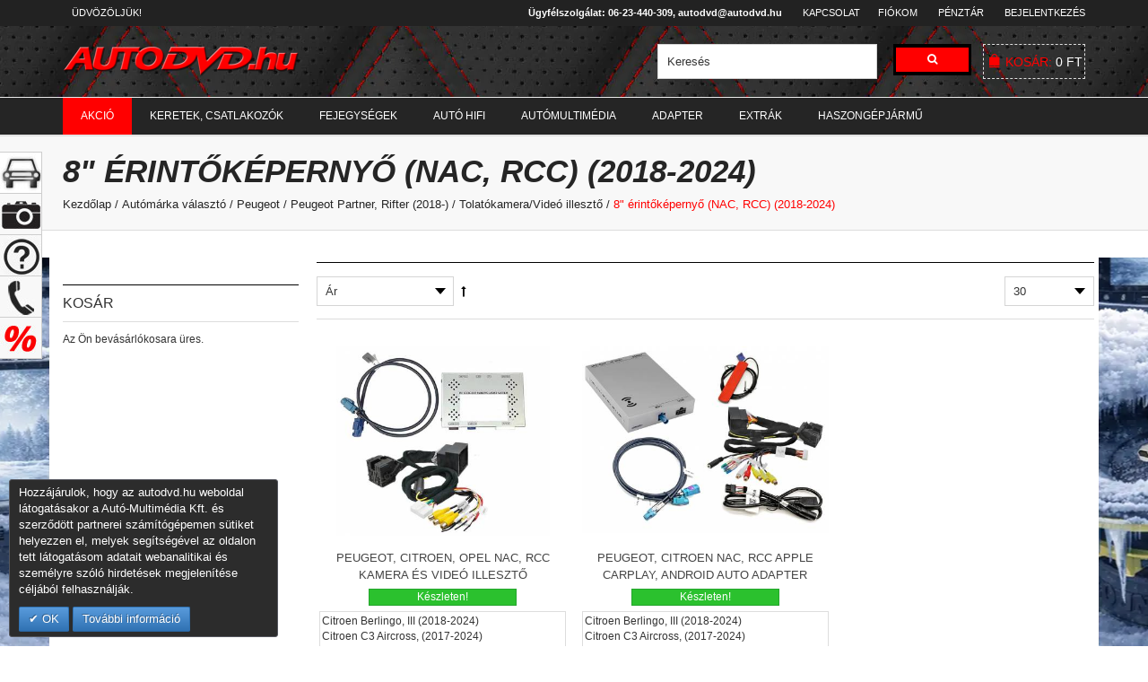

--- FILE ---
content_type: text/html; charset=UTF-8
request_url: https://www.autodvd.hu/automarka/valaszto/peugeot/rifter/rifter-multimedia-illeszto/rifter-nac
body_size: 33335
content:
<!DOCTYPE html>
<html xmlns="http://www.w3.org/1999/xhtml" xml:lang="hu" lang="hu">
<head>
<meta http-equiv="Content-Type" content="text/html; charset=utf-8" />
<title>Peugeot Rifter 8&quot; érintőképernyő (NAC) Tolatókamera, videó adapter</title>
<meta name="viewport" content="width=device-width, initial-scale=1" />
<meta name="description" content="Peugeot Rifter tolatókamera, videó multimédia illesztő. Tolatókamera bemenet, automatikus átváltás tolatáskor.  Videó és hang bemenet a gyári navigációs fejegységre. Ezzel lehetővé téve, hogy DVD lejátszót, vagy bármilyen más RCA videojel forrást csatlakoztassunk" />
<meta name="keywords" content="Peugeot Rifter, NAC, aux interfész, aux illesztő, citroen tolatókamera, tolatókamera interfész, multimédia illesztő, multimédia interfész, Peugeot Rifter dvd lejátszó, " />
<meta name="robots" content="INDEX,FOLLOW" />
<!-- <link rel="icon" href="" type="image/x-icon" />
<link rel="shortcut icon" href="" type="image/x-icon" /> -->
<link rel="icon" href="https://www.autodvd.hu/skin/frontend/royal/default/favicon.png" type="image/png" />
<link rel="shortcut icon" href="https://www.autodvd.hu/skin/frontend/royal/default/favicon.png" type="image/png" />
<link rel="stylesheet" type="text/css" href="https://www.autodvd.hu/media/css/082781b8d9b4d9e2fda79e51fcf06f7a-1-SSL-1633692899.css" media="all" />
<link rel="stylesheet" type="text/css" href="https://www.autodvd.hu/media/css/fd54f96eac585c95b8ad491ec4398594-1-SSL-1473686385.css" media="print" />
<link rel="stylesheet" type="text/css" href="https://www.autodvd.hu/skin/frontend/royal/default/css/styles.css" media="all" />
<link rel="stylesheet" type="text/css" href="https://www.autodvd.hu/skin/frontend/base/default/dropfin/autosearch/css/style.css" media="all" />
<link rel="stylesheet" type="text/css" href="https://www.autodvd.hu/skin/frontend/base/default/css/elegento/ajax/ajax.css" media="all" />
<link rel="stylesheet" type="text/css" href="https://www.autodvd.hu/skin/frontend/base/default/css/elegento/ajax/ajaxlogin.css" media="all" />
<link rel="stylesheet" type="text/css" href="https://www.autodvd.hu/skin/frontend/base/default/css/elegento/menu/menu.css" media="all" />
<link rel="stylesheet" type="text/css" href="https://www.autodvd.hu/skin/frontend/base/default/css/tm/easycatalogimg.css" media="all" />
<link rel="stylesheet" type="text/css" href="https://www.autodvd.hu/skin/frontend/royal/default/css/elegento/bootstrap/bootstrap.css" media="all" />
<link rel="stylesheet" type="text/css" href="https://www.autodvd.hu/skin/frontend/royal/default/css/elegento/royal/royal.css" media="all" />
<!--[if IE]>
<link rel="stylesheet" type="text/css" href="https://www.autodvd.hu/media/css/a4139e8244d26962aa38d0a47ff31511-1-SSL-1473686385.css" media="all" />
<![endif]-->
<!--[if lte IE 8]>
<link rel="stylesheet" type="text/css" href="https://www.autodvd.hu/media/css/01f34877d22106de5bf4d391872cd70c-1-SSL-1473686385.css" media="all" />
<![endif]-->
<!-- Facebook Ads Extension for Magento -->
<!-- Facebook Pixel Code -->
<noscript><img height="1" width="1" style="display:none"
src="https://www.facebook.com/tr?id=386663251734261&ev=PageView&noscript=1&cd[source]=magento&cd[version]=1.9.2.4&cd[pluginVersion]=2.2.4&a=exmagento-1.9.2.4-2.2.4"
/></noscript>
<!-- End Facebook Pixel Code -->
<!-- Google Tag Manager -->
<!-- End Google Tag Manager -->
        <!-- Google Analytics -->
<!-- ÁRUKERESŐ.HU - PLEASE DO NOT MODIFY THE LINES BELOW -->
<!-- ÁRUKERESŐ.HU CODE END -->
    <meta property="og:title" content="Peugeot Rifter 8&quot; érintőképernyő (NAC) Tolatókamera, videó adapter" />
    <meta property="og:type" content="product.group" />
    <meta property="og:url" content="https://www.autodvd.hu/automarka/valaszto/peugeot/rifter/rifter-multimedia-illeszto/rifter-nac" />
    <meta property="og:description" content="Peugeot Rifter tolatókamera, videó multimédia illesztő. Tolatókamera bemenet, automatikus átváltás tolatáskor.  Videó és hang bemenet a gyári navigációs fejegységre. Ezzel lehetővé téve, hogy DVD lejátszót, vagy bármilyen más RCA videojel forrást csatlakoztassunk" />
    <meta property="og:site_name" content="Autodvd.hu" />
</head>
<body class=" catalog-category-view categorypath-automarka-valaszto-peugeot-rifter-rifter-multimedia-illeszto-rifter-nac category-rifter-nac  wide" >
    <div id="root-wrapper">
    <div class="wrapper">
            <noscript>
        <div class="global-site-notice noscript">
            <div class="notice-inner">
                <p>
                    <strong>JavaScript seems to be disabled in your browser.</strong><br />
                    You must have JavaScript enabled in your browser to utilize the functionality of this website.                </p>
            </div>
        </div>
    </noscript>
        <div class="page">
<div class="custom-block-headertop-container">
    </div>
<div class="header-container eg-headerstyle4">
    <div class="header-top-container">
        <div class="header-top header container">
            <div class="header-top-left">
                        <div class="welcome-container">
                <p class="welcome-msg">
                    Üdvözöljük!                                    </p>
            </div>
                                                        </div>
            <div class="header-top-right clearfix">
                                <div class="top-links">
                    <ul class="links">
                        <li class="first "><a href="https://www.autodvd.hu/customer/account/" title="Fiókom" >Fiókom</a></li>
                                                                <li class=" "><a href="https://www.autodvd.hu/checkout/" title="Pénztár" class="top-link-checkout">Pénztár</a></li>
                                <li class=" last "><a href="https://www.autodvd.hu/customer/account/login/referer/aHR0cHM6Ly93d3cuYXV0b2R2ZC5odS9hdXRvbWFya2EvdmFsYXN6dG8vcGV1Z2VvdC9yaWZ0ZXIvcmlmdGVyLW11bHRpbWVkaWEtaWxsZXN6dG8vcmlmdGVyLW5hYw,,/" title="Bejelentkezés" class="eg-login-link">Bejelentkezés</a></li>
            </ul>
<strong><a style="text-transform:none;">Ügyfélszolgálat:  06-23-440-309, autodvd@autodvd.hu</a></strong>
 <a  href="https://www.autodvd.hu/autodvd_kapcsolat">Kapcsolat</a>                </div>
                                            </div>
        </div>
    </div>
    <div class="header-main-container">
        <div class="header-main header container">
            <div class="table">
                <div class="table-row">
                    <div class="nav-trigger-container table-cell">
                        <div class="nav-trigger grid-xs-show grid-sm-show">
                            <span class="fa fa-align-justify"></span>
                        </div>
                    </div>
                    <div class="header-main-left">
                        <a href="https://www.autodvd.hu/" title="Autodvd.hu" class="logo"><img src="https://www.autodvd.hu/skin/frontend/royal/default/images/logo.png" alt="Autodvd.hu" /></a>
                    </div>
                    <div class="header-main-right clearfix">
                        <div class="search-wrapper">
<form id="search_mini_form" action="https://www.autodvd.hu/catalogsearch/result/" method="get">
            <div class="form-search clearfix">
            <input id="search" type="text" name="q" value="" class="input-text required-entry" maxlength="128" placeholder="Keresés" />
            <button type="submit" title="Keresés" class="button"><span><span class="fa fa-search"></span></span></button>
            <div id="auto_search_loader" style="display: none;">
                <img alt="" src="https://www.autodvd.hu/skin/frontend/base/default/dropfin/autosearch/images/ajax-loader.gif">
            </div>
            <div id="search_autocomplete" class="search-autocomplete"></div>
        </div>
</form></div>
<div class="mini-cart is-empty">
    <div class="mini-cart-trigger">
        <a href="https://www.autodvd.hu/checkout/cart/" class="cart-summary" title="CART">
            <span class="cart-badge">
                <span class="badge-icon icon-royal icon-soppingbag-large theme-color"></span>
            </span>
            <span class="cart-label empty">Kosár:</span>
            <span class="subtotal">
                <span class="amount2">
                                            <span class="price">0 Ft</span>                                    </span>
            </span>
        </a>
    </div>
            	<div class="mini-cart-content">
            <div class="empty">Az Ön bevásárlókosara üres.</div>
		</div>
</div>                    </div>
                </div>
            </div>
        </div>
    </div>
    <div class="header-nav-container">
        <div class="header-nav header container">
            <div class="nav-container">
                <div class="widget widget-static-block"><div class="cdz-main-menu">
<div class="cdz-menu cdz-horizontal-menu  menu-wrapper cdz-translate" id="menu-4-69704fe371aa2" data-megamenu='{"dropdownEffect":"translate","type":"0"}'>
	<ul class="groupmenu">
	<li class="item level0 menuakc level-top" >
	<a class="menu-link" href="https://www.autodvd.hu/keszleten-akcios_ar"> <span><span>Akció</span></span></a>
    </li><li class="item level0  level-top parent" >
	<a class="menu-link" href="https://www.autodvd.hu/autoradio-keretek-csatlakozok"> <span><span>Keretek, csatlakozók</span></span></a>
        <ul class="groupmenu-drop">
    	<li class="item level1  text-content" >
	        <div class=" groupmenu-drop-content groupmenu-width-24" style=" ">
        	        	<div class="row">
                        	<div class="col-sm-6"><ul>
<li class="menu_dd_li">
	<a class="menulazy" href="https://www.autodvd.hu/autoradio-keretek-csatlakozok/autoradio-keretek">
		<img class="lazy" data-src="https://www.autodvd.hu/media/menu/radiokeret_hflm.webp" alt="Autórádió keretek"/>
		<span class="menu_dd_t">Autórádió keretek</span>
		<span>1 és 2 DIN átalakítók</span>
    </a>
</li>
<li class="menu_dd_li">
	<a class="menulazy" href="https://www.autodvd.hu/autoradio-keretek-csatlakozok/radio-beepito-szett">
		<img class="lazy" data-src="https://www.autodvd.hu/media/menu/keretszett_hflm.webp" alt="Rádió beépítő szett"/>
		<span class="menu_dd_t">Rádió beépítő szett</span>
		<span>Rádió beépító szettek</span>
    </a>
</li>
<li class="menu_dd_li">
	<a class="menulazy" href="https://www.autodvd.hu/fejegysegek/autospecifikus-fejegysegek-2din">
		<img class="lazy" data-src="https://www.autodvd.hu/media/menu/radioszett_hflm.webp" alt="Autórádió szett"/>
		<span class="menu_dd_t">Autórádió szett</span>
		<span>Fejegység szettek</span>
    </a>
</li>
<li class="menu_dd_li">
	<a class="menulazy" href="https://www.autodvd.hu/autoradio-keretek-csatlakozok/autoradio-csatlakozo">
		<img class="lazy" data-src="https://www.autodvd.hu/media/menu/isocsatlako_hflm.webp" alt="ISO csatlakozók"/>
		<span class="menu_dd_t">ISO csatlakozók</span>
		<span>Autórádió csatlakozók</span>
    </a>
</li>
<li class="menu_dd_li">
	<a class="menulazy" href="https://www.autodvd.hu/autoradio-keretek-csatlakozok/antenna-adapter">
		<img class="lazy" data-src="https://www.autodvd.hu/media/menu/antennaadapter_hflm.webp" alt="Antenna adapter"/>
		<span class="menu_dd_t">Antenna adapter</span>
		<span>Antenna csatlakozók</span>
    </a>
</li>
<li class="menu_dd_li">
	<a class="menulazy" href="https://www.autodvd.hu/autoradio-keretek-csatlakozok/fejegyseg-csatlakozok">
		<img class="lazy" data-src="https://www.autodvd.hu/media/menu/autoradiocsatlakozo_hflm.webp" alt="Autórádió csatlakozók"/>
		<span class="menu_dd_t">Autórádió csatlakozók</span>
		<span>Alpine, JVC csatlakozók</span>
    </a>
</li>
</ul></div>
                        	<div class="col-sm-6"><ul>
<li class="menu_dd_li">
	<a class="menulazy" href="https://www.autodvd.hu/auto-hifi/hangszoro-beepito-keret">
		<img class="lazy" data-src="https://www.autodvd.hu/media/menu/hangszorokeret_hflm.webp" alt="Hangszóró keretek" />
		<span class="menu_dd_t">Hangszóró keretek</span>
		<span>Gyári hangszóró helyre univerzális</span>
    </a>
</li>
<li class="menu_dd_li">
	<a class="menulazy" href="https://www.autodvd.hu/autoradio-keretek-csatlakozok/auto-hangszoro-csatlakozo">
		<img class="lazy" data-src="https://www.autodvd.hu/media/menu/hangszorocsatlakozo_hflm.webp" alt="Hangszóró csatlakozók"/>
		<span class="menu_dd_t">Hangszóró csatlakozók</span>
		<span>Átalakító csatlakozók</span>
    </a>
</li>
<li class="menu_dd_li">
	<a class="menulazy" href="https://www.autodvd.hu/autoradio-keretek-csatlakozok/kormanytavvezerlok">
		<img class="lazy" data-src="https://www.autodvd.hu/media/menu/kormanytavvezerlo_hflm.webp" alt="Kormánytávvezérlők"/>
		<span class="menu_dd_t">Kormánytávvezérlők</span>
		<span>Multikormány adapterek</span>
    </a>
</li>
<li class="menu_dd_li">
	<a class="menulazy" href="https://www.autodvd.hu/autoradio-keretek-csatlakozok/aktiv-adapter">
		<img class="lazy" data-src="https://www.autodvd.hu/media/menu/erositoadapter_hflm.webp" alt="Aktív adapterek"/>
		<span class="menu_dd_t">Aktív adapterek</span>
		<span>Gyári erősítős rendszerekhez</span>
    </a>
</li>
<li class="menu_dd_li">
	<a class="menulazy" href="https://www.autodvd.hu/autoradio-keretek-csatlakozok/autoradio-csatlakozo/tolatokamera_">
		<img class="lazy" data-src="https://www.autodvd.hu/media/menu/tolatokameraadapter_hflm.webp" alt="Gyári kamera megtartó" />
		<span class="menu_dd_t">Gyári kamera megtartó</span>
		<span>Tolatókamera megtartó</span>
    </a>
</li>
<li class="menu_dd_li">
	<a class="menulazy" href="https://www.autodvd.hu/autoradio-keretek-csatlakozok/autoradio-csatlakozo/usb_">
		<img class="lazy" data-src="https://www.autodvd.hu/media/menu/usbadapter_hflm.webp" alt="Gyári USB megtartó" />
		<span class="menu_dd_t">Gyári USB megtartó</span>
		<span>USB csatlakozó megtartó</span>
    </a>
</li>
</ul></div>
                        	<div class="col-sm-12"><div class="keret-m-w">
<h4 align="center">A pontosabb keresés érdekében használja a márkaválasztót!</h4>
<div class="easycatalogimg2">
        <ul class="easycatalog-grid2 easycatalogimg-cols-14">
    <li class="item">
     		    <a href="https://www.autodvd.hu/automarka/valaszto/alfa-romeo" title="Alfa Romeo" class="product-image">
                                                        <img src="https://www.autodvd.hu/media/catalog/category/alfa-romeo-logo_1.jpg" style="width: 50px" alt="Alfa Romeo" loading="lazy"/>
                            </a>        
            </li>
    <li class="item">
     		    <a href="https://www.autodvd.hu/automarka/valaszto/audi" title="Audi" class="product-image">
                                                        <img src="https://www.autodvd.hu/media/catalog/category/audi-logo.jpg" style="width: 50px" alt="Audi" loading="lazy"/>
                            </a>        
            </li>
    <li class="item">
     		    <a href="https://www.autodvd.hu/automarka/valaszto/bmw" title="BMW" class="product-image">
                                                        <img src="https://www.autodvd.hu/media/catalog/category/bmw-logo.jpg" style="width: 50px" alt="BMW" loading="lazy"/>
                            </a>        
            </li>
    <li class="item">
     		    <a href="https://www.autodvd.hu/automarka/valaszto/byd" title="BYD" class="product-image">
                                                        <img src="https://www.autodvd.hu/media/catalog/category/BYD-logo.jpg" style="width: 50px" alt="BYD" loading="lazy"/>
                            </a>        
            </li>
    <li class="item">
     		    <a href="https://www.autodvd.hu/automarka/valaszto/chevrolet" title="Chevrolet" class="product-image">
                                                        <img src="https://www.autodvd.hu/media/catalog/category/chevrolet-logo.jpg" style="width: 50px" alt="Chevrolet" loading="lazy"/>
                            </a>        
            </li>
    <li class="item">
     		    <a href="https://www.autodvd.hu/automarka/valaszto/chrysler" title="Chrysler" class="product-image">
                                                        <img src="https://www.autodvd.hu/media/catalog/category/chrysler-logo2.jpg" style="width: 50px" alt="Chrysler" loading="lazy"/>
                            </a>        
            </li>
    <li class="item">
     		    <a href="https://www.autodvd.hu/automarka/valaszto/citroen" title="Citroen" class="product-image">
                                                        <img src="https://www.autodvd.hu/media/catalog/category/citroen-logo.jpg" style="width: 50px" alt="Citroen" loading="lazy"/>
                            </a>        
            </li>
    <li class="item">
     		    <a href="https://www.autodvd.hu/automarka/valaszto/dacia" title="Dacia" class="product-image">
                                                        <img src="https://www.autodvd.hu/media/catalog/category/dacia-logo.jpg" style="width: 50px" alt="Dacia" loading="lazy"/>
                            </a>        
            </li>
    <li class="item">
     		    <a href="https://www.autodvd.hu/automarka/valaszto/daewoo" title="Daewoo" class="product-image">
                                                        <img src="https://www.autodvd.hu/media/catalog/category/daewoo.jpg" style="width: 50px" alt="Daewoo" loading="lazy"/>
                            </a>        
            </li>
    <li class="item">
     		    <a href="https://www.autodvd.hu/automarka/valaszto/daihatsu" title="Daihatsu" class="product-image">
                                                        <img src="https://www.autodvd.hu/media/catalog/category/daihatsu-logo.jpg" style="width: 50px" alt="Daihatsu" loading="lazy"/>
                            </a>        
            </li>
    <li class="item">
     		    <a href="https://www.autodvd.hu/automarka/valaszto/dodge" title="Dodge" class="product-image">
                                                        <img src="https://www.autodvd.hu/media/catalog/category/dodge-logo.jpg" style="width: 50px" alt="Dodge" loading="lazy"/>
                            </a>        
            </li>
    <li class="item">
     		    <a href="https://www.autodvd.hu/automarka/valaszto/fiat" title="Fiat" class="product-image">
                                                        <img src="https://www.autodvd.hu/media/catalog/category/fiat-logo.jpg" style="width: 50px" alt="Fiat" loading="lazy"/>
                            </a>        
            </li>
    <li class="item">
     		    <a href="https://www.autodvd.hu/automarka/valaszto/ford" title="Ford" class="product-image">
                                                        <img src="https://www.autodvd.hu/media/catalog/category/ford-logo.jpg" style="width: 50px" alt="Ford" loading="lazy"/>
                            </a>        
            </li>
    <li class="item">
     		    <a href="https://www.autodvd.hu/automarka/valaszto/honda" title="Honda" class="product-image">
                                                        <img src="https://www.autodvd.hu/media/catalog/category/honda-logo.jpg" style="width: 50px" alt="Honda" loading="lazy"/>
                            </a>        
            </li>
        </ul>
        <ul class="easycatalog-grid2 easycatalogimg-cols-14">
    <li class="item">
     		    <a href="https://www.autodvd.hu/automarka/valaszto/hummer" title="Hummer" class="product-image">
                                                        <img src="https://www.autodvd.hu/media/catalog/category/hummer-logo.jpg" style="width: 50px" alt="Hummer" loading="lazy"/>
                            </a>        
            </li>
    <li class="item">
     		    <a href="https://www.autodvd.hu/automarka/valaszto/hyundai" title="Hyundai" class="product-image">
                                                        <img src="https://www.autodvd.hu/media/catalog/category/hyundai-logo.jpg" style="width: 50px" alt="Hyundai" loading="lazy"/>
                            </a>        
            </li>
    <li class="item">
     		    <a href="https://www.autodvd.hu/automarka/valaszto/isuzu" title="Isuzu" class="product-image">
                                                        <img src="https://www.autodvd.hu/media/catalog/category/isuzu-logo.jpg" style="width: 50px" alt="Isuzu" loading="lazy"/>
                            </a>        
            </li>
    <li class="item">
     		    <a href="https://www.autodvd.hu/automarka/valaszto/iveco" title="Iveco" class="product-image">
                                                        <img src="https://www.autodvd.hu/media/catalog/category/iveco-logo.jpg" style="width: 50px" alt="Iveco" loading="lazy"/>
                            </a>        
            </li>
    <li class="item">
     		    <a href="https://www.autodvd.hu/automarka/valaszto/jaguar" title="Jaguar" class="product-image">
                                                        <img src="https://www.autodvd.hu/media/catalog/category/jaguar-logo.jpg" style="width: 50px" alt="Jaguar" loading="lazy"/>
                            </a>        
            </li>
    <li class="item">
     		    <a href="https://www.autodvd.hu/automarka/valaszto/jeep" title="Jeep" class="product-image">
                                                        <img src="https://www.autodvd.hu/media/catalog/category/jeep-logo.jpg" style="width: 50px" alt="Jeep" loading="lazy"/>
                            </a>        
            </li>
    <li class="item">
     		    <a href="https://www.autodvd.hu/automarka/valaszto/kia" title="KIA" class="product-image">
                                                        <img src="https://www.autodvd.hu/media/catalog/category/kia-logo.jpg" style="width: 50px" alt="KIA" loading="lazy"/>
                            </a>        
            </li>
    <li class="item">
     		    <a href="https://www.autodvd.hu/automarka/valaszto/lamborghini" title="Lamborghini" class="product-image">
                                                        <img src="https://www.autodvd.hu/media/catalog/category/lamborghini-logo.jpg" style="width: 50px" alt="Lamborghini" loading="lazy"/>
                            </a>        
            </li>
    <li class="item">
     		    <a href="https://www.autodvd.hu/automarka/valaszto/lancia" title="Lancia" class="product-image">
                                                        <img src="https://www.autodvd.hu/media/catalog/category/lancia-logo_1.jpg" style="width: 50px" alt="Lancia" loading="lazy"/>
                            </a>        
            </li>
    <li class="item">
     		    <a href="https://www.autodvd.hu/automarka/valaszto/land-rover" title="Land Rover" class="product-image">
                                                        <img src="https://www.autodvd.hu/media/catalog/category/land-rover-logo2.jpg" style="width: 50px" alt="Land Rover" loading="lazy"/>
                            </a>        
            </li>
    <li class="item">
     		    <a href="https://www.autodvd.hu/automarka/valaszto/lexus" title="Lexus" class="product-image">
                                                        <img src="https://www.autodvd.hu/media/catalog/category/lexus-logo.jpg" style="width: 50px" alt="Lexus" loading="lazy"/>
                            </a>        
            </li>
    <li class="item">
     		    <a href="https://www.autodvd.hu/automarka/valaszto/maserati" title="Maserati" class="product-image">
                                                        <img src="https://www.autodvd.hu/media/catalog/category/maserati-logo.jpg" style="width: 50px" alt="Maserati" loading="lazy"/>
                            </a>        
            </li>
    <li class="item">
     		    <a href="https://www.autodvd.hu/automarka/valaszto/mazda" title="Mazda" class="product-image">
                                                        <img src="https://www.autodvd.hu/media/catalog/category/mazda-logo.jpg" style="width: 50px" alt="Mazda" loading="lazy"/>
                            </a>        
            </li>
    <li class="item">
     		    <a href="https://www.autodvd.hu/automarka/valaszto/mercedes" title="Mercedes" class="product-image">
                                                        <img src="https://www.autodvd.hu/media/catalog/category/mercedes-logo.jpg" style="width: 50px" alt="Mercedes" loading="lazy"/>
                            </a>        
            </li>
        </ul>
        <ul class="easycatalog-grid2 easycatalogimg-cols-14">
    <li class="item">
     		    <a href="https://www.autodvd.hu/automarka/valaszto/mini" title="Mini" class="product-image">
                                                        <img src="https://www.autodvd.hu/media/catalog/category/mini-logo2.jpg" style="width: 50px" alt="Mini" loading="lazy"/>
                            </a>        
            </li>
    <li class="item">
     		    <a href="https://www.autodvd.hu/automarka/valaszto/mitsubishi" title="Mitsubishi" class="product-image">
                                                        <img src="https://www.autodvd.hu/media/catalog/category/mitsubishi-logo.jpg" style="width: 50px" alt="Mitsubishi" loading="lazy"/>
                            </a>        
            </li>
    <li class="item">
     		    <a href="https://www.autodvd.hu/automarka/valaszto/nissan" title="Nissan" class="product-image">
                                                        <img src="https://www.autodvd.hu/media/catalog/category/nissan-logo.jpg" style="width: 50px" alt="Nissan" loading="lazy"/>
                            </a>        
            </li>
    <li class="item">
     		    <a href="https://www.autodvd.hu/automarka/valaszto/opel" title="Opel" class="product-image">
                                                        <img src="https://www.autodvd.hu/media/catalog/category/opel-logo.jpg" style="width: 50px" alt="Opel" loading="lazy"/>
                            </a>        
            </li>
    <li class="item">
     		    <a href="https://www.autodvd.hu/automarka/valaszto/peugeot" title="Peugeot" class="product-image">
                                                        <img src="https://www.autodvd.hu/media/catalog/category/peugeot-logo.jpg" style="width: 50px" alt="Peugeot" loading="lazy"/>
                            </a>        
            </li>
    <li class="item">
     		    <a href="https://www.autodvd.hu/automarka/valaszto/porsche" title="Porsche" class="product-image">
                                                        <img src="https://www.autodvd.hu/media/catalog/category/porsche-logo.jpg" style="width: 50px" alt="Porsche" loading="lazy"/>
                            </a>        
            </li>
    <li class="item">
     		    <a href="https://www.autodvd.hu/automarka/valaszto/renault" title="Renault" class="product-image">
                                                        <img src="https://www.autodvd.hu/media/catalog/category/renault-logo.jpg" style="width: 50px" alt="Renault" loading="lazy"/>
                            </a>        
            </li>
    <li class="item">
     		    <a href="https://www.autodvd.hu/automarka/valaszto/rover" title="Rover" class="product-image">
                                                        <img src="https://www.autodvd.hu/media/catalog/category/rover-logo.jpg" style="width: 50px" alt="Rover" loading="lazy"/>
                            </a>        
            </li>
    <li class="item">
     		    <a href="https://www.autodvd.hu/automarka/valaszto/saab" title="Saab" class="product-image">
                                                        <img src="https://www.autodvd.hu/media/catalog/category/saab-logo.jpg" style="width: 50px" alt="Saab" loading="lazy"/>
                            </a>        
            </li>
    <li class="item">
     		    <a href="https://www.autodvd.hu/automarka/valaszto/seat" title="Seat" class="product-image">
                                                        <img src="https://www.autodvd.hu/media/catalog/category/seat-logo.jpg" style="width: 50px" alt="Seat" loading="lazy"/>
                            </a>        
            </li>
    <li class="item">
     		    <a href="https://www.autodvd.hu/automarka/valaszto/skoda" title="Skoda" class="product-image">
                                                        <img src="https://www.autodvd.hu/media/catalog/category/skoda-logo.jpg" style="width: 50px" alt="Skoda" loading="lazy"/>
                            </a>        
            </li>
    <li class="item">
     		    <a href="https://www.autodvd.hu/automarka/valaszto/smart" title="Smart" class="product-image">
                                                        <img src="https://www.autodvd.hu/media/catalog/category/smart-logo.jpg" style="width: 50px" alt="Smart" loading="lazy"/>
                            </a>        
            </li>
    <li class="item">
     		    <a href="https://www.autodvd.hu/automarka/valaszto/ssangyong" title="SsangYong" class="product-image">
                                                        <img src="https://www.autodvd.hu/media/catalog/category/ssangyong-logo2.jpg" style="width: 50px" alt="SsangYong" loading="lazy"/>
                            </a>        
            </li>
    <li class="item">
     		    <a href="https://www.autodvd.hu/automarka/valaszto/subaru" title="Subaru" class="product-image">
                                                        <img src="https://www.autodvd.hu/media/catalog/category/subaru-logo.jpg" style="width: 50px" alt="Subaru" loading="lazy"/>
                            </a>        
            </li>
        </ul>
        <ul class="easycatalog-grid2 easycatalogimg-cols-14">
    <li class="item">
     		    <a href="https://www.autodvd.hu/automarka/valaszto/suzuki" title="Suzuki" class="product-image">
                                                        <img src="https://www.autodvd.hu/media/catalog/category/suzuki-logo.jpg" style="width: 50px" alt="Suzuki" loading="lazy"/>
                            </a>        
            </li>
    <li class="item">
     		    <a href="https://www.autodvd.hu/automarka/valaszto/tesla" title="Tesla" class="product-image">
                                                        <img src="https://www.autodvd.hu/media/catalog/category/Tesla-logo-2.jpg" style="width: 50px" alt="Tesla" loading="lazy"/>
                            </a>        
            </li>
    <li class="item">
     		    <a href="https://www.autodvd.hu/automarka/valaszto/toyota" title="Toyota" class="product-image">
                                                        <img src="https://www.autodvd.hu/media/catalog/category/toyota-logo.jpg" style="width: 50px" alt="Toyota" loading="lazy"/>
                            </a>        
            </li>
    <li class="item">
     		    <a href="https://www.autodvd.hu/automarka/valaszto/volkswagen" title="Volkswagen" class="product-image">
                                                        <img src="https://www.autodvd.hu/media/catalog/category/volkswagen-logo.jpg" style="width: 50px" alt="Volkswagen" loading="lazy"/>
                            </a>        
            </li>
    <li class="item">
     		    <a href="https://www.autodvd.hu/automarka/valaszto/volvo" title="Volvo" class="product-image">
                                                        <img src="https://www.autodvd.hu/media/catalog/category/volvo-logo.jpg" style="width: 50px" alt="Volvo" loading="lazy"/>
                            </a>        
            </li>
        </ul>
</div>
</div></div>
                        </div>
                </div>
</li>    </ul>
    </li><li class="item level0  level-top parent" >
	<a class="menu-link" href="https://www.autodvd.hu/fejegysegek"> <span><span>Fejegységek</span></span></a>
        <ul class="groupmenu-drop">
    	<li class="item level1  row no-dropdown" >
			<ul class="groupmenu-nondrop">
		<li class="item level2 col-sm-12 col need-unwrap" >
		<ul class="groupmenu-nondrop">
		<li class="item level3  text-content" >
	        <div class=" groupmenu-drop-content groupmenu-width-24" style=" ">
        	        	<div class="row">
                        	<div class="col-sm-6"><ul>
<li class="menu_dd_li">
	<a class="menulazy" href="https://www.autodvd.hu/fejegysegek/1din-mechanika-nelkuli-fejegyseg">
		<img class="lazy" data-src="https://www.autodvd.hu/media/menu/usbautoradio_hflm.webp" alt="1 DIN USB Fejegységek"/>
		<span class="menu_dd_t">1 DIN USB Fejegységek</span>
		<span>CD Mechanika nélküli rádiók</span>
    </a>
</li>
<li class="menu_dd_li">
	<a class="menulazy" href="https://www.autodvd.hu/fejegysegek/1din-mechanika-nelkuli-fejegyseg/bluetooth">
		<img class="lazy" data-src="https://www.autodvd.hu/media/menu/bluetoothautoradio_hflm.webp" alt="1 DIN BT Fejegységek"/>
		<span class="menu_dd_t">1 DIN BT Fejegységek</span>
		<span>Bluetooth autórádió</span>
    </a>
</li>
<li class="menu_dd_li">
	<a class="menulazy" href="https://www.autodvd.hu/fejegysegek/1din-autohifi-fejegyseg">
		<img class="lazy" data-src="https://www.autodvd.hu/media/menu/cdautoradio_hflm.webp" alt="1 DIN CD Fejegységek"/>
		<span class="menu_dd_t">1 DIN CD Fejegységek</span>
		<span>CD/USB autórádiók</span>
    </a>
</li>
<li class="menu_dd_li">
	<a class="menulazy" href="https://www.autodvd.hu/fejegysegek/2-din-cd-mp3-fejegyseg-autohifi">
		<img class="lazy" data-src="https://www.autodvd.hu/media/menu/2dinautoradio_hflm.webp" alt="2 DIN autórádió"/>
		<span class="menu_dd_t">2 DIN autórádió</span>
		<span>CD/USB autórádiók</span>
    </a>
</li>
<li class="menu_dd_li">
	<a class="menulazy" href="https://www.autodvd.hu/fejegysegek/1din-multimedias-fejegyseg">
		<img class="lazy" data-src="https://www.autodvd.hu/media/menu/1dinmultimedia_hflm.webp" alt="1 DIN Multimédiás"/>
		<span class="menu_dd_t">1 DIN Multimédiás</span>
		<span>1 DIN Multimédiás autórádió</span>
    </a>
</li>
</ul></div>
                        	<div class="col-sm-6"><ul>
<li class="menu_dd_li">
	<a class="menulazy" href="https://www.autodvd.hu/fejegysegek/2din-multimedias-fejegysegek">
		<img class="lazy" data-src="https://www.autodvd.hu/media/menu/2dinmultimedia_hflm.webp" alt="2 DIN Multimédiás"/>
		<span class="menu_dd_t">2 DIN Multimédiás</span>
		<span>Érintőképernyős rádiók</span>
    </a>
</li>
<li class="menu_dd_li">
	<a class="menulazy" href="https://www.autodvd.hu/fejegysegek/2din-multimedias-fejegysegek/apple_carplay_">
		<img class="lazy" data-src="https://www.autodvd.hu/media/menu/applecarplay_hflm.webp" alt="Apple Carplay fejegység"/>
		<span class="menu_dd_t">Apple Carplay fejegység</span>
		<span>Apple Carplay</span>
    </a>
</li>
<li class="menu_dd_li">
	<a class="menulazy" href="https://www.autodvd.hu/fejegysegek/2din-multimedias-fejegysegek/android_auto_">
		<img class="lazy" data-src="https://www.autodvd.hu/media/menu/androidauto_hflm.webp" alt="Android Auto fejegység"/>
		<span class="menu_dd_t">Android Auto fejegység</span>
		<span>Android Auto</span>
    </a>
</li>
<li class="menu_dd_li">
	<a class="menulazy" href="https://www.autodvd.hu/fejegysegek/2-din-navigacios-fejegysegek">
		<img class="lazy" data-src="https://www.autodvd.hu/media/menu/2dinnavigacio_hflm.webp" alt="2 DIN Navigáció"/>
		<span class="menu_dd_t">2 DIN Navigáció</span>
		<span>GPS navigáció</span>
    </a>
</li>
<li class="menu_dd_li">
	<a class="menulazy" href="https://www.autodvd.hu/fejegysegek/freestyle">
		<img class="lazy" data-src="https://www.autodvd.hu/media/menu/freestylemultimedia_hflm.webp" alt="2 DIN Navigáció"/>
		<span class="menu_dd_t">Freestyle multimédia</span>
		<span>8"-10" értintőképernyővel</span>
    </a>
</li>
</ul></div>
                        	<div class="col-sm-6"><ul>
<li class="menu_dd_li">
	<a class="menulazy" href="https://www.autodvd.hu/fejegysegek/autospecifikus-fejegysegek-2din">
		<img class="lazy" data-src="https://www.autodvd.hu/media/menu/radioszett_hflm.webp" alt="Autórádió szett"/>
		<span class="menu_dd_t">Autórádió szett</span>
		<span>Specifikus fejegységek</span>
    </a>
</li>
<li class="menu_dd_li">
	<a class="menulazy" href="https://www.autodvd.hu/fejegysegek/hajo_hifi">
		<img class="lazy" data-src="https://www.autodvd.hu/media/menu/hajoradio_hflm.webp" alt="Hajós fejegység"/>
		<span class="menu_dd_t">Hajós fejegység</span>
		<span>Hajó hifi</span>
    </a>
</li>
<li class="menu_dd_li">
	<a class="menulazy" href="https://www.autodvd.hu/fejegysegek/autohifi-kiegeszitok/taviranyito">
		<img class="lazy" data-src="https://www.autodvd.hu/media/menu/taviranyito_hflm.webp" alt="Távirányító"/>
		<span class="menu_dd_t">Távirányító</span>
		<span>Pioneer, Kenwood, hajó</span>
    </a>
</li>
<li class="menu_dd_li">
	<a class="menulazy" href="https://www.autodvd.hu/fejegysegek/autohifi-kiegeszitok/antenna_">
		<img class="lazy" data-src="https://www.autodvd.hu/media/menu/antenna_hflm.webp" alt="Antenna"/>
		<span class="menu_dd_t">Antenna</span>
		<span>AM/FM, GPS, DAB</span>
    </a>
</li>
<li class="menu_dd_li">
	<a class="menulazy" href="https://www.autodvd.hu/fejegysegek/autohifi-kiegeszitok/egyeb-usb_csatlakozo-hdmi_csatlakozo-mikrofon">
		<img class="lazy" data-src="https://www.autodvd.hu/media/menu/kiegeszitok_hflm.webp" alt="Egyéb kiegészítők"/>
		<span class="menu_dd_t">Egyéb kiegészítők</span>
		<span>USB csatlakozók</span>
    </a>
</li>
</ul></div>
                        	<div class="col-sm-6"><div class="groupdrop-banner"><a href="https://www.autodvd.hu/fejegysegek/kenwood-dmx9720xds-2din-fejegyseg.html">
<img class="img-responsive" src="https://www.autodvd.hu/media/menu/kenwood_dmx9720xds_autodvd.webp" alt="Fejegységek" loading="lazy" />
 </a></div></div>
                        </div>
                </div>
</li><li class="item level3  text-content" >
	        <div class=" groupmenu-drop-content groupmenu-width-24" style=" ">
        	        	<div class="row">
                        	<div class="col-sm-4"><div class="groupdrop-banner space-s" style="padding-top:30px">
	<a href="https://www.autodvd.hu/fejegysegek/alpine"><img class="img-responsive" src="https://www.autodvd.hu/media/menu/alpine-logo.webp" alt="Alpine" loading="lazy"/></a>
</div></div>
                        	<div class="col-sm-4"><div class="groupdrop-banner space-s" style="padding-top:30px">
	<a href="https://www.autodvd.hu/fejegysegek/blaupunkt?cat=23"><img class="img-responsive" src="https://www.autodvd.hu/media/menu/blaupunkt-logo.webp" alt="Blaupunkt" loading="lazy"/></a>
</div></div>
                        	<div class="col-sm-4"><div class="groupdrop-banner space-s" style="padding-top:25px">
	<a href="https://www.autodvd.hu/fejegysegek/kenwood-mp3"><img class="img-responsive" src="https://www.autodvd.hu/media/menu/kenwood-logo.webp" alt="Kenwood" loading="lazy"/></a>
</div></div>
                        	<div class="col-sm-4"><div class="groupdrop-banner space-s" style="padding-top:25px">
	<a href="https://www.autodvd.hu/fejegysegek/pioneer-mp3"><img class="img-responsive" src="https://www.autodvd.hu/media/menu/pioneer-logo.webp" alt="Pioneer" loading="lazy"/></a>
</div></div>
                        	<div class="col-sm-4"><div class="groupdrop-banner space-s" style="padding-top:25px">
	<a href="https://www.autodvd.hu/fejegysegek/sony-mp3"><img class="img-responsive" src="https://www.autodvd.hu/media/menu/sony_logo.webp" alt="Sony" loading="lazy" /></a>
</div></div>
                        	<div class="col-sm-4"></div>
                        </div>
                </div>
</li>	</ul>
	</li>	</ul>
	</li>    </ul>
    </li><li class="item level0  level-top parent" >
	<a class="menu-link" href="https://www.autodvd.hu/auto-hifi"> <span><span>Autó Hifi</span></span></a>
        <ul class="groupmenu-drop">
    	<li class="item level1  text-content" >
	        <div class=" groupmenu-drop-content groupmenu-width-24" style=" ">
        	        	<div class="row">
                        	<div class="col-sm-4"><div class="space-s">
<p class="groupdrop-title text-uppercase"><i class="menu-icon img-icon"><img src="https://www.autodvd.hu/media/menu/165-hangszoro-icon.jpg"></i> <a href="https://www.autodvd.hu/auto-hifi/auto-hifi-hangszorok">Hangszórók Összes</a></p>
<ul class="groupdrop-link">
<li class="item"><a href="https://www.autodvd.hu/auto-hifi/auto-hifi-hangszorok">Koax, komponens szettek</a></li>
<li class="item"><a href="https://www.autodvd.hu/auto-hifi/auto-hifi-hangszorok/specifikus_hangszoro_szett">Specifikus hangszórók</a></li>
<li class="item"><a href="https://www.autodvd.hu/auto-hifi/auto-hifi-hangszorok/magassugarzo">Magassugárzó</a></li>
<li class="item"><a href="https://www.autodvd.hu/auto-hifi/auto-hifi-csomagok">Hifi csomagok</a></li>
<li class="item"><a href="https://www.autodvd.hu/auto-hifi/auto-hifi-hangszorok/dobozos_hangszoro">Dobozos hangszórók</a></li>
<li class="item"><a href="https://www.autodvd.hu/auto-hifi/auto-hifi-hangszorok/hajo_hifi">Hajó hangszórók</a></li>
</ul>
</div>
<div class="space-s space-top">
<p class="groupdrop-title text-uppercase"><i class="menu-icon img-icon"><img src="https://www.autodvd.hu/media/menu/165-hangszoro-icon.jpg"></i> 16,5 cm Hangszórók</p>
<ul class="groupdrop-link">
<li class="item"><a href="https://www.autodvd.hu/auto-hifi/auto-hifi-hangszorok/16_cm_kozepsugarzo">16,5 cm középsugárzó</a></li>
<li class="item"><a href="https://www.autodvd.hu/auto-hifi/auto-hifi-hangszorok/16_cm_koaxialis">16,5 cm koaxilális</a></li>
<li class="item"><a href="https://www.autodvd.hu/auto-hifi/auto-hifi-hangszorok/16_cm_szett_komponens">16,5 cm szett/komponens</a></li>
</ul>
</div>
<div class="space-s space-top">
<p class="groupdrop-title text-uppercase"><i class="menu-icon img-icon"><img src="https://www.autodvd.hu/media/menu/130-hangszoro-icon.jpg"></i> 13 cm Hangszórók</p>
<ul class="groupdrop-link">
<li class="item"><a href="https://www.autodvd.hu/auto-hifi/auto-hifi-hangszorok/13_cm_kozepsugarzo">13 cm középsugárzó</a></li>
<li class="item"><a href="https://www.autodvd.hu/auto-hifi/auto-hifi-hangszorok/13_cm_koaxialis">13 cm koaxilális</a></li>
<li class="item"><a href="https://www.autodvd.hu/auto-hifi/auto-hifi-hangszorok/13_cm_szett_komponens">13 cm szett/komponens</a></li>
</ul>
</div>
<div class="space-s space-top">
<p class="groupdrop-title text-uppercase"><i class="menu-icon img-icon"><img src="https://www.autodvd.hu/media/menu/keret-hangszoro-icon.jpg"></i> Kiegészítők</p>
<ul class="groupdrop-link">
<li class="item"><a href="https://www.autodvd.hu/autoradio-keretek-csatlakozok/auto-hangszoro-csatlakozo">Hangszóró csatlakozó</a></li>
<li class="item"><a href="https://www.autodvd.hu/auto-hifi/hangszoro-beepito-keret">Hangszóró keret</a></li>
<li class="item"><a href="https://www.autodvd.hu/auto-hifi/hangszoro-racs">Hangszóró rács</a></li>
</ul>
</div></div>
                        	<div class="col-sm-4"><div class="line-right">
<div class="space-s">
<p class="groupdrop-title text-uppercase"><i class="menu-icon img-icon"><img src="https://www.autodvd.hu/media/menu/100-hangszoro-icon.jpg"></i> 10 cm Hangszórók</p>
<ul class="groupdrop-link">
<li class="item"><a href="https://www.autodvd.hu/auto-hifi/auto-hifi-hangszorok/10_cm_kozepsugarzo">10 cm középsugárzó</a></li>
<li class="item"><a href="https://www.autodvd.hu/auto-hifi/auto-hifi-hangszorok/10_cm_koaxialis">10 cm koaxilális</a></li>
<li class="item"><a href="https://www.autodvd.hu/auto-hifi/auto-hifi-hangszorok/10_cm_szett_komponens">10 cm szett/komponens</a></li>
</ul>
</div>
<div class="space-s space-top">
<p class="groupdrop-title text-uppercase"><i class="menu-icon img-icon"><img src="https://www.autodvd.hu/media/menu/200-hangszoro-icon.jpg"></i> 20 cm Hangszórók</p>
<ul class="groupdrop-link">
<li class="item"><a href="https://www.autodvd.hu/auto-hifi/auto-hifi-hangszorok/20_cm_kozepsugarzo">20 cm középsugárzó</a></li>
<li class="item"><a href="https://www.autodvd.hu/auto-hifi/auto-hifi-hangszorok/20_cm_koaxialis">20 cm koaxilális</a></li>
<li class="item"><a href="https://www.autodvd.hu/auto-hifi/auto-hifi-hangszorok/20_cm_szett_komponens">20 cm szett/komponens</a></li>
</ul>
</div>
<div class="space-s space-top">
<p class="groupdrop-title text-uppercase"><i class="menu-icon img-icon"><img src="https://www.autodvd.hu/media/menu/oval-hangszoro-icon.jpg"></i> Ovál Hangszórók</p>
<ul class="groupdrop-link">
<li class="item"><a href="https://www.autodvd.hu/auto-hifi/auto-hifi-hangszorok/oval_4x6">Ovál 4X6 Kisovál</a></li>
<li class="item"><a href="https://www.autodvd.hu/auto-hifi/auto-hifi-hangszorok/oval_6x8">Ovál 6X8 Ford, Mazda</a></li>
<li class="item"><a href="https://www.autodvd.hu/auto-hifi/auto-hifi-hangszorok/oval_6x9">Ovál 6X9 Nagyovál</a></li>
<li class="item"><a href="https://www.autodvd.hu/auto-hifi/auto-hifi-hangszorok/oval_6x9_szett_komponens">Ovál 6X9 szett/komponens</a></li>
</ul>
</div>
<div class="space-s space-top">
<p class="groupdrop-title text-uppercase"><i class="menu-icon img-icon"><img src="https://www.autodvd.hu/media/menu/87-hangszoro-icon.jpg"></i> Speciális Hangszórók</p>
<ul class="groupdrop-link">
<li class="item"><a href="https://www.autodvd.hu/auto-hifi/auto-hifi-hangszorok/5_8_cm_kozepsugarzo">6-8 cm középsugárzó</a></li>
<li class="item"><a href="https://www.autodvd.hu/auto-hifi/auto-hifi-hangszorok/8,7_cm_koaxialis">8,7 cm koaxiális</a></li>
<li class="item"><a href="https://www.autodvd.hu/auto-hifi/auto-hifi-hangszorok/12_cm_koaxialis">12 cm koaxiális</a></li>
</ul>
</div>
</div></div>
                        	<div class="col-sm-4"><div class="line-right">
<div class="space-s">
<p class="groupdrop-title text-uppercase"><i class="menu-icon img-icon"><img src="https://www.autodvd.hu/media/menu/melylada-icon.jpg"></i> <a href="https://www.autodvd.hu/auto-hifi/melysugarzo-melylada">Mélysugárzók</a></p>
<ul class="groupdrop-link">
<li class="item"><a href="https://www.autodvd.hu/auto-hifi/melysugarzo-melylada/melylada">Mélyláda</a></li>
<li class="item"><a href="https://www.autodvd.hu/auto-hifi/melysugarzo-melylada/melysugarzo_hangszoro">Mélysugárzó hangszóró</a></li>
<li class="item"><a href="https://www.autodvd.hu/auto-hifi/melysugarzo-melylada/aktiv_melysugarzo">Aktiv mélysugárzó</a></li>
<li class="item"><a href="https://www.autodvd.hu/auto-hifi/melysugarzo-melylada/aktiv_lapos_melysugarzo">Aktív lapos mélysugárzó</a></li>
<li class="item"><a href="https://www.autodvd.hu/auto-hifi/melysugarzo-melylada/melylada_szett">Mélyláda szett</a></li>
<li class="item"><a href="https://www.autodvd.hu/auto-hifi/melysugarzo-melylada/specifikus_melylada_szett">Specifikus mélyláda szett</a></li>
<li class="item"><a href="https://www.autodvd.hu/auto-hifi/melylada-doboz-ures/univerzalis_ures_lada">Univerzális üres láda</a></li>
<li class="item"><a href="https://www.autodvd.hu/auto-hifi/melylada-doboz-ures/specifikus_ures_lada">Specifikus üres láda</a></li>
</ul>
</div>
<div class="space-s space-top">
<p class="groupdrop-title text-uppercase"><i class="menu-icon img-icon"><img src="https://www.autodvd.hu/media/menu/erosito-icon.jpg"></i> <a href="https://www.autodvd.hu/auto-hifi/erosito-autohifi">Erősítő</a></p>
<ul class="groupdrop-link">
<li class="item"><a href="https://www.autodvd.hu/auto-hifi/erosito-autohifi/1_csatornas">1 csatornás</a></li>
<li class="item"><a href="https://www.autodvd.hu/auto-hifi/erosito-autohifi/2_csatornas">2 csatornás</a></li>
<li class="item"><a href="https://www.autodvd.hu/auto-hifi/erosito-autohifi/4_csatornas">4 csatornás</a></li>
<li class="item"><a href="https://www.autodvd.hu/auto-hifi/erosito-autohifi/5_csatornas">5 csatornás</a></li>
<li class="item"><a href="https://www.autodvd.hu/auto-hifi/erosito-autohifi/6_csatornas">6 csatornás</a></li>
</ul>
</div>
<div class="space-s space-top">
<p class="groupdrop-title text-uppercase"><i class="menu-icon img-icon"><img src="https://www.autodvd.hu/media/menu/dsp-processzor-icon.jpg"></i> <a href="https://www.autodvd.hu/auto-hifi/dsp-processzor">DSP processzor</a></p>
<ul class="groupdrop-link">
<li class="item"><a href="https://www.autodvd.hu/auto-hifi/dsp-processzor">DSP processzor</a></li>
<li class="item"><a href="https://www.autodvd.hu/auto-hifi/jelszint-atalakito">Jelszint átalakító</a></li>
<li class="item"><a href="https://www.autodvd.hu/auto-hifi/zavarszuro">Zavarszűrő</a></li>
</ul>
</div>
</div>
</div>
                        	<div class="col-sm-4">
<div class="space-s">
<p class="groupdrop-title text-uppercase"><i class="menu-icon img-icon"><img src="https://www.autodvd.hu/media/menu/kabel-icon.jpg"></i> <a href="https://www.autodvd.hu/auto-hifi/autohifi-kabelek">Kábelek</a></p>
<ul class="groupdrop-link">
<li class="item"><a href="https://www.autodvd.hu/auto-hifi/erosito-kabelszett">Kábelszett</a></li>
<li class="item"><a href="https://www.autodvd.hu/auto-hifi/autohifi-kabelek/rca_kabel">RCA Kábel</a></li>
<li class="item"><a href="https://www.autodvd.hu/auto-hifi/autohifi-kabelek/rca_y_kabel">RCA Y Kábel</a></li>
<li class="item"><a href="https://www.autodvd.hu/auto-hifi/autohifi-kabelek/tapkabel">Táp kábel</a></li>
<li class="item"><a href="https://www.autodvd.hu/auto-hifi/autohifi-kabelek/hangszoro_vezetek">Hangszóró vezeték</a></li>
</ul>
</div>
<div class="space-s space-top">
<p class="groupdrop-title text-uppercase"><i class="menu-icon img-icon"><img src="https://www.autodvd.hu/media/menu/csatlakozo-icon.jpg"></i> <a href="https://www.autodvd.hu/auto-hifi/saruk-rca-csatlakozok">Csatlakozók</a></p>
<ul class="groupdrop-link">
<li class="item"><a href="https://www.autodvd.hu/auto-hifi/saruk-rca-csatlakozok/rca">RCA</a></li>
<li class="item"><a href="https://www.autodvd.hu/autoradio-keretek-csatlakozok/auto-hangszoro-csatlakozo">Hangszóró saru</a></li>
<li class="item"><a href="https://www.autodvd.hu/auto-hifi/saruk-rca-csatlakozok/villas_saru">Villás saru</a></li>
<li class="item"><a href="https://www.autodvd.hu/auto-hifi/saruk-rca-csatlakozok/korsaru">Kör saru</a></li>
<li class="item"><a href="https://www.autodvd.hu/auto-hifi/saruk-rca-csatlakozok/erveghuvely">Érvéghüvely</a></li>
<li class="item"><a href="https://www.autodvd.hu/auto-hifi/saruk-rca-csatlakozok">Adapterek, csatlakozók</a></li>
<li class="item"><a href="https://www.autodvd.hu/auto-hifi/saruk-rca-csatlakozok/akkumulator_saru">Akkumulátor saru</a></li>
</ul>
</div>
<div class="space-s space-top">
<p class="groupdrop-title text-uppercase"><i class="menu-icon img-icon"><img src="https://www.autodvd.hu/media/menu/biztositek-icon.jpg"></i> <a href="https://www.autodvd.hu/auto-hifi/autohifi-biztositekhaz">Biztosíték</a></p>
<ul class="groupdrop-link">
<li class="item"><a href="https://www.autodvd.hu/auto-hifi/autohifi-biztositekhaz/biztositek_haz">Biztosítékház</a></li>
<li class="item"><a href="https://www.autodvd.hu/auto-hifi/autohifi-biztositekhaz">Biztosíték AGU, ANL, automata</a></li>
<li class="item"><a href="https://www.autodvd.hu/auto-hifi/autohifi-biztositekhaz/taposzto_blokk">Tápelosztó blokk</a></li>
</ul>
</div>
<div class="space-s space-top">
<p class="groupdrop-title text-uppercase"><i class="menu-icon img-icon"><img src="https://www.autodvd.hu/media/menu/kondenzator-icon.jpg"></i><a href="https://www.autodvd.hu/auto-hifi/autohifi-kondenzator">Kondenzátor</a></p>
<ul class="groupdrop-link">
<li class="item"><a href="https://www.autodvd.hu/auto-hifi/autohifi-kondenzator">Kondenzátor</a></li>
</ul>
</div>
</div>
                        	<div class="col-sm-4"><div class="line-right">
<div class="space-s">
<p class="groupdrop-title text-uppercase"><i class="menu-icon img-icon"><img src="https://www.autodvd.hu/media/menu/bitumen-icon.jpg"></i> <a href= "https://www.autodvd.hu/auto-hifi/bitumen-lap">Akkusztikai anyag</a></p>
<ul class="groupdrop-link">
<li class="item"><a href= "https://www.autodvd.hu/auto-hifi/bitumen-lap/bitumenlap">Bitumenlap</a></li>
<li class="item"><a href= "https://www.autodvd.hu/auto-hifi/bitumen-lap/hangszigetelo_anyag">Hangszigetelő lap</a></li>
<li class="item"><a href= "https://www.autodvd.hu/auto-hifi/bitumen-lap/csillapito_szivacs">Hangelnyelő szivacs</a></li>
<li class="item"><a href= "https://www.autodvd.hu/auto-hifi/bitumen-lap/ajto_szigetelo_szett">Ajtó szigetelő szett</a></li>
</ul>
</div>
<div class="space-s space-top">
<p class="groupdrop-title text-uppercase"><i class="menu-icon img-icon"><img src="https://www.autodvd.hu/media/menu/szerszam-icon.jpg"></i> <a href= "https://www.autodvd.hu/auto-hifi/radio-kiszedo-keszlet">Szerszámok</a></p>
<ul class="groupdrop-link">
<li class="item"><a href= "https://www.autodvd.hu/auto-hifi/radio-kiszedo-keszlet/radio_kiszedo">Rádió kiszedő</a></li>
<li class="item"><a href= "https://www.autodvd.hu/auto-hifi/radio-kiszedo-keszlet/karpit_szetszedo">Kárpit szétszedő</a></li>
<li class="item"><a href= "https://www.autodvd.hu/auto-hifi/szerelesi/anyagok">Szerelési anyagok</a></li>
<li class="item"><a href= "https://www.autodvd.hu/auto-hifi/szerelesi/anyagok/patent">Kárpit patent</a></li>
</ul>
</div>
<div class="space-s space-top">
<p class="groupdrop-title text-uppercase"><i class="menu-icon img-icon"><img src="https://www.autodvd.hu/media/menu/kiegeszito-icon.jpg"></i> Kiegészítők</p>
<ul class="groupdrop-link">
<li class="item"><a href= "https://www.autodvd.hu/auto-hifi/jelszint-atalakito">Jelszint átalakító</a></li>
<li class="item"><a href= "https://www.autodvd.hu/auto-hifi/hangszoro_kiegeszito">Hangváltó, védelem</a></li>
<li class="item"><a href= "https://www.autodvd.hu/auto-hifi/zavarszuro">Zavarszűrő</a></li>
</ul>
</div>
<div class="space-s space-top">
<p class="groupdrop-title text-uppercase"><i class="menu-icon img-icon"><img src="https://www.autodvd.hu/media/menu/karpit-icon.jpg"></i> Kárpit anyag</p>
<ul class="groupdrop-link">
<li class="item"><a href= "https://www.autodvd.hu/auto-hifi/bitumen-lap/karpit_anyag">Kárpit anyag</a></li>
<li class="item"><a href= "https://www.autodvd.hu/auto-hifi/bitumen-lap/hangszoro_selyem">Hangszóró selyem</a></li>
</ul>
</div>
<div class="space-s space-top">
<p class="groupdrop-title text-uppercase"><i class="menu-icon img-icon"> <img src="https://www.autodvd.hu/media/menu/sapka-icon.jpg"></i> <a href= "https://www.autodvd.hu/auto-hifi/ruhazat">Ruházat</a></p>
<ul class="groupdrop-link">
<li class="item"><a href= "https://www.autodvd.hu/auto-hifi/ruhazat">Ruházat</a></li>
</ul>
</div>
</div>
</div>
                        	<div class="col-sm-4"><div class="space-s">
<p class="groupdrop-title text-uppercase"><i class="menu-icon img-icon"><img src="https://www.autodvd.hu/media/wysiwyg/markak_mini.jpg"></i> Márkák</p>
<ul class="groupdrop-link">
<li class="item"><a href="https://www.autodvd.hu/auto-hifi/acv">ACV</a></li>
<li class="item"><a href="https://www.autodvd.hu/auto-hifi/alpine">Alpine</a></li>
<li class="item"><a href="https://www.autodvd.hu/auto-hifi/basser">Basser</a></li>
<li class="item"><a href="https://www.autodvd.hu/auto-hifi/blaupunkt">Blaupunkt</a></li>
<li class="item"><a href="https://www.autodvd.hu/auto-hifi/caliber">Caliber</a></li>
<li class="item"><a href="https://www.autodvd.hu/auto-hifi/cl_audio">CL Audio</a></li>
<li class="item"><a href="https://www.autodvd.hu/auto-hifi/comfort_mat">Comfort Mat</a></li>
<li class="item"><a href="https://www.autodvd.hu/auto-hifi/crunch">Crunch</a></li>
<li class="item"><a href="https://www.autodvd.hu/auto-hifi/focal">Focal</a></li>
<li class="item"><a href="https://www.autodvd.hu/auto-hifi/ground_zero">Ground Zero</a></li>
<li class="item"><a href="https://www.autodvd.hu/auto-hifi/helix">Helix</a></li>
<li class="item"><a href="https://www.autodvd.hu/auto-hifi/infinity">Infinity</a></li>
<li class="item"><a href="https://www.autodvd.hu/auto-hifi/jbl">JBL</a></li>
<li class="item"><a href="https://www.autodvd.hu/auto-hifi/kenwood">Kenwood</a></li>
<li class="item"><a href="https://www.autodvd.hu/auto-hifi/kicker">Kicker</a></li>
<li class="item"><a href="https://www.autodvd.hu/auto-hifi/kicx">Kicx</a></li>
<li class="item"><a href="https://www.autodvd.hu/auto-hifi/mb_quart">MB Quart</a></li>
<li class="item"><a href="https://www.autodvd.hu/auto-hifi/match">Match</a></li>
<li class="item"><a href="https://www.autodvd.hu/auto-hifi/pioneer">Pioneer</a></li>
<li class="item"><a href="https://www.autodvd.hu/auto-hifi/renegade">Renegade</a></li>
<li class="item"><a href="https://www.autodvd.hu/auto-hifi/sony">Sony</a></li>
<li class="item"><a href="https://www.autodvd.hu/auto-hifi/stinger">Stinger</a></li>
<li class="item"><a href="https://www.autodvd.hu/auto-hifi/4carmedia">4CarMedia</a></li>
</ul>
</div></div>
                        </div>
                </div>
</li>    </ul>
    </li><li class="item level0  level-top parent" >
	<a class="menu-link" href="https://www.autodvd.hu/automultimedia"> <span><span>Autómultimédia</span></span></a>
        <ul class="groupmenu-drop">
    	<li class="item level1  text-content" >
	        <div class=" groupmenu-drop-content groupmenu-width-24" style=" ">
        	        	<div class="row">
                        	<div class="col-sm-6"><ul>
<li class="menu_dd_li">
	<a class="menulazy" href="https://www.autodvd.hu/automultimedia/fejtamla-dvd-monitor">
		<img class="lazy" data-src="https://www.autodvd.hu/media/menu/fejtamladvd_hflm.webp" alt="Fejtámla DVD"/>
		<span class="menu_dd_t">Fejtámla DVD</span>
		<span>Beépített, felszerelhető monitorok</span>
    </a>
</li>
<li class="menu_dd_li">
	<a class="menulazy" href="https://www.autodvd.hu/automultimedia/monitor-tarto-konzol">
		<img class="lazy" data-src="https://www.autodvd.hu/media/menu/monitorkonzol_hflm.webp" alt="Tartó konzol"/>
		<span class="menu_dd_t">Tartó konzol</span>
		<span>Monitor, Tablet tartó konzol</span>
    </a>
</li>
<li class="menu_dd_li">
	<a class="menulazy" href="https://www.autodvd.hu/automultimedia/teto-dvd">
		<img class="lazy" data-src="https://www.autodvd.hu/media/menu/tetodvd_hflm.webp" alt="Tető DVD"/>
		<span class="menu_dd_t">Tető DVD</span>
		<span>Tetőkárpitra szerelhető DVD</span>
    </a>
</li>
<li class="menu_dd_li">
	<a class="menulazy" href="https://www.autodvd.hu/automultimedia/teto-monitor">
		<img class="lazy" data-src="https://www.autodvd.hu/media/menu/tetomonitor_hflm.webp" alt="Tető Monitor"/>
		<span class="menu_dd_t">Tető Monitor</span>
		<span>Tetőkárpitra Full HD monitor</span>
    </a>
</li>
<li class="menu_dd_li">
	<a class="menulazy" href="https://www.autodvd.hu/automultimedia/monitorok">
		<img class="lazy" data-src="https://www.autodvd.hu/media/menu/monitor_hflm.webp" alt="Monitorok"/>
		<span class="menu_dd_t">Monitorok</span>
		<span>Álló, talpas monitorok</span>
    </a>
</li>
<li class="menu_dd_li">
	<a class="menulazy" href="https://www.autodvd.hu/automultimedia/tukor-monitor-gps">
		<img class="lazy" data-src="https://www.autodvd.hu/media/menu/tukormonitor_hflm.webp" alt="Tükör monitor"/>
		<span class="menu_dd_t">Tükör monitor</span>
		<span>Visszapillantó tükörre</span>
    </a>
</li>
</ul></div>
                        	<div class="col-sm-6"><div class="groupdrop-banner"><a href="https://www.autodvd.hu/carplay-android-adapter"><img src="https://www.autodvd.hu/media/menu/smartphone-interface_menu.webp"  alt="Smartphone interface" loading="lazy"/></a>
</div>
<ul>
<li class="menu_dd_li">
	<a class="menulazy" href="https://www.autodvd.hu/fejegysegek/2din-multimedias-fejegysegek">
		<img class="lazy" data-src="https://www.autodvd.hu/media/menu/2dinmultimedia_hflm.webp" alt="2 DIN DVD lejátszók"/>
		<span class="menu_dd_t">2 DIN DVD lejátszók</span>
		<span>Érintőképernyő, DVD, BT</span>
    </a>
</li>
<li class="menu_dd_li">
	<a class="menulazy" href="https://www.autodvd.hu/fejegysegek/2-din-navigacios-fejegysegek">
		<img class="lazy" data-src="https://www.autodvd.hu/media/menu/2dinnavigacio_hflm.webp" alt="2 DIN navigációk"/>
		<span class="menu_dd_t">2 DIN navigációk</span>
		<span>Kenwood, Apple CarPlay</span>
    </a>
</li>
</ul></div>
                        	<div class="col-sm-6"><ul>
<li class="menu_dd_li">
	<a class="menulazy" href="https://www.autodvd.hu/tolatokamera/univerzalis-tolatokamera">
		<img class="lazy" data-src="https://www.autodvd.hu/media/menu/tolatokamera_hflm.webp" alt="Tolatókamera"/>
		<span class="menu_dd_t">Tolatókamera</span>
		<span>Univerzális tolatókamerák</span>
    </a>
</li>
<li class="menu_dd_li">
	<a class="menulazy" href="https://www.autodvd.hu/tolatokamera/autospecifikus-tolatokamera">
		<img class="lazy" data-src="https://www.autodvd.hu/media/menu/spectolatokamera_hflm.webp" alt="Specifikus tolatókamera"/>
		<span class="menu_dd_t">Specifikus tolatókamera</span>
		<span>Autóspecifikus tolatókamerák</span>
    </a>
</li>
<li class="menu_dd_li">
	<a class="menulazy" href="https://www.autodvd.hu/tolatokamera/tolatokamera-szett">
		<img class="lazy" data-src="https://www.autodvd.hu/media/menu/tolatokameraszett_hflm.webp" alt="Tolatókamera szett"/>
		<span class="menu_dd_t">Tolatókamera szett</span>
		<span>Monitor és kamera</span>
    </a>
</li>
<li class="menu_dd_li">
	<a class="menulazy" href="https://www.autodvd.hu/menetrogzito-kamera">
		<img class="lazy" data-src="https://www.autodvd.hu/media/menu/menetkamera_hflm.webp" alt="Menetrögzítő kamera"/>
		<span class="menu_dd_t">Menetrögzítő kamera</span>
		<span>Full HD, GPS</span>
    </a>
</li>
<li class="menu_dd_li">
	<a class="menulazy" href="https://www.autodvd.hu/automultimedia/infra-fejhallgato">
		<img class="lazy" data-src="https://www.autodvd.hu/media/menu/fejhallgato_hflm.webp" alt="Fejhallgatók"/>
		<span class="menu_dd_t">Fejhallgatók</span>
		<span>Vezetéknélküli fejhallgatók</span>
    </a>
</li>
</ul>
</div>
                        	<div class="col-sm-6"> <div class="groupdrop-banner"><a href="#"><img src="https://www.autodvd.hu/media/menu/multimedia_menu_tolatokamera.webp"  alt="Tolatókamera" loading="lazy"
 /></a></div></div>
                        </div>
                </div>
</li>    </ul>
    </li><li class="item level0  level-top parent" >
	<a class="menu-link" href="#"> <span><span>Adapter</span></span></a>
        <ul class="groupmenu-drop">
    	<li class="item level1  text-content" >
	        <div class=" groupmenu-drop-content groupmenu-width-24" style=" ">
        	        	<div class="row">
                        	<div class="col-sm-6"><ul>
<li class="menu_dd_li">
	<a class="menulazy" href="https://www.autodvd.hu/automarka/valaszto">
		<img class="lazy" data-src="https://www.autodvd.hu/media/menu/usbadapter2_hflm.webp" alt="USB/AUX/MP3/iPod Illesztők"/>
		<span class="menu_dd_t">USB/AUX/MP3/iPod Illesztők</span>
		<span>Gyári rádióra USB, AUX</span>
    </a>
</li>
<li class="menu_dd_li">
	<a class="menulazy" href="https://www.autodvd.hu/usb-aux-mp3-illeszto/bluetooth-adapter">
		<img class="lazy" data-src="https://www.autodvd.hu/media/menu/btadapter_hflm.webp" alt="Bluetooth adapterek"/>
		<span class="menu_dd_t">Bluetooth adapterek</span>
		<span>A2DP zenelejátszás, kihangosítás</span>
    </a>
</li>
<li class="menu_dd_li">
	<a class="menulazy" href="https://www.autodvd.hu/usb-aux-mp3-illeszto/yatour-mp3-usb-illeszto-egyeb-radiok">
		<img class="lazy" data-src="https://www.autodvd.hu/media/menu/usbadapter02.jpg" alt="Egyéb rádió illesztők"/>
		<span class="menu_dd_t">Egyéb rádió illesztők</span>
		<span>Becker, Blaupunkt</span>
    </a>
</li>
<li class="menu_dd_li">
	<a class="menulazy" href="https://www.autodvd.hu/usb-aux-mp3-illeszto/dension-tartozekok">
		<img class="lazy" data-src="https://www.autodvd.hu/media/menu/potkabel_hflm.webp" alt="Pót kábelek"/>
		<span class="menu_dd_t">Pót kábelek</span>
		<span>Csatlakozók, kábelek</span>
    </a>
</li>
<li class="menu_dd_li">
	<a class="menulazy" href="https://www.autodvd.hu/aux-adapter">
		<img class="lazy" data-src="https://www.autodvd.hu/media/menu/auxcsatlakozo_hflm.webp" alt="AUX adapterek"/>
		<span class="menu_dd_t">AUX adapterek</span>
		<span>AUX csatlakozás, bemenet</span>
    </a>
</li>
<li class="menu_dd_li">
	<a class="menulazy" href="https://www.autodvd.hu/multimedia-video-illeszto">
		<img class="lazy" data-src="https://www.autodvd.hu/media/menu/kameraadapter_hflm.webp" alt="Tolatókamera adapter"/>
		<span class="menu_dd_t">Tolatókamera adapter</span>
		<span>Kamera csatlakozás<span>
    </a>
</li>
</ul>
</div>
                        	<div class="col-sm-6"><ul>
<a class="menulazy" href="https://www.autodvd.hu/carplay-android-adapter">
<span class="menu_dd_t">Smartphone, okostelefon <br>adapterek. Gyári rendszerhez <br>Apple CarPlay, Android Auto <br>integráció</span>
</a>
<div class="groupdrop-banner space-s" style="padding-top:80px">
	<a href="https://www.autodvd.hu/carplay-android-adapter"><img class="img-responsive" src="https://www.autodvd.hu/media/menu/carplay-menu.webp" alt="CarPlay adapter" loading="lazy"/></a>
</div>
</ul></div>
                        	<div class="col-sm-12"><div class="keret-m-w">
<h4 align="center">A pontosabb keresés érdekében használja a márkaválasztót!</h4>
<div class="easycatalogimg2">
        <ul class="easycatalog-grid2 easycatalogimg-cols-14">
    <li class="item">
     		    <a href="https://www.autodvd.hu/automarka/valaszto/alfa-romeo" title="Alfa Romeo" class="product-image">
                                                        <img src="https://www.autodvd.hu/media/catalog/category/alfa-romeo-logo_1.jpg" style="width: 50px" alt="Alfa Romeo" loading="lazy"/>
                            </a>        
            </li>
    <li class="item">
     		    <a href="https://www.autodvd.hu/automarka/valaszto/audi" title="Audi" class="product-image">
                                                        <img src="https://www.autodvd.hu/media/catalog/category/audi-logo.jpg" style="width: 50px" alt="Audi" loading="lazy"/>
                            </a>        
            </li>
    <li class="item">
     		    <a href="https://www.autodvd.hu/automarka/valaszto/bmw" title="BMW" class="product-image">
                                                        <img src="https://www.autodvd.hu/media/catalog/category/bmw-logo.jpg" style="width: 50px" alt="BMW" loading="lazy"/>
                            </a>        
            </li>
    <li class="item">
     		    <a href="https://www.autodvd.hu/automarka/valaszto/byd" title="BYD" class="product-image">
                                                        <img src="https://www.autodvd.hu/media/catalog/category/BYD-logo.jpg" style="width: 50px" alt="BYD" loading="lazy"/>
                            </a>        
            </li>
    <li class="item">
     		    <a href="https://www.autodvd.hu/automarka/valaszto/chevrolet" title="Chevrolet" class="product-image">
                                                        <img src="https://www.autodvd.hu/media/catalog/category/chevrolet-logo.jpg" style="width: 50px" alt="Chevrolet" loading="lazy"/>
                            </a>        
            </li>
    <li class="item">
     		    <a href="https://www.autodvd.hu/automarka/valaszto/chrysler" title="Chrysler" class="product-image">
                                                        <img src="https://www.autodvd.hu/media/catalog/category/chrysler-logo2.jpg" style="width: 50px" alt="Chrysler" loading="lazy"/>
                            </a>        
            </li>
    <li class="item">
     		    <a href="https://www.autodvd.hu/automarka/valaszto/citroen" title="Citroen" class="product-image">
                                                        <img src="https://www.autodvd.hu/media/catalog/category/citroen-logo.jpg" style="width: 50px" alt="Citroen" loading="lazy"/>
                            </a>        
            </li>
    <li class="item">
     		    <a href="https://www.autodvd.hu/automarka/valaszto/dacia" title="Dacia" class="product-image">
                                                        <img src="https://www.autodvd.hu/media/catalog/category/dacia-logo.jpg" style="width: 50px" alt="Dacia" loading="lazy"/>
                            </a>        
            </li>
    <li class="item">
     		    <a href="https://www.autodvd.hu/automarka/valaszto/daewoo" title="Daewoo" class="product-image">
                                                        <img src="https://www.autodvd.hu/media/catalog/category/daewoo.jpg" style="width: 50px" alt="Daewoo" loading="lazy"/>
                            </a>        
            </li>
    <li class="item">
     		    <a href="https://www.autodvd.hu/automarka/valaszto/daihatsu" title="Daihatsu" class="product-image">
                                                        <img src="https://www.autodvd.hu/media/catalog/category/daihatsu-logo.jpg" style="width: 50px" alt="Daihatsu" loading="lazy"/>
                            </a>        
            </li>
    <li class="item">
     		    <a href="https://www.autodvd.hu/automarka/valaszto/dodge" title="Dodge" class="product-image">
                                                        <img src="https://www.autodvd.hu/media/catalog/category/dodge-logo.jpg" style="width: 50px" alt="Dodge" loading="lazy"/>
                            </a>        
            </li>
    <li class="item">
     		    <a href="https://www.autodvd.hu/automarka/valaszto/fiat" title="Fiat" class="product-image">
                                                        <img src="https://www.autodvd.hu/media/catalog/category/fiat-logo.jpg" style="width: 50px" alt="Fiat" loading="lazy"/>
                            </a>        
            </li>
    <li class="item">
     		    <a href="https://www.autodvd.hu/automarka/valaszto/ford" title="Ford" class="product-image">
                                                        <img src="https://www.autodvd.hu/media/catalog/category/ford-logo.jpg" style="width: 50px" alt="Ford" loading="lazy"/>
                            </a>        
            </li>
    <li class="item">
     		    <a href="https://www.autodvd.hu/automarka/valaszto/honda" title="Honda" class="product-image">
                                                        <img src="https://www.autodvd.hu/media/catalog/category/honda-logo.jpg" style="width: 50px" alt="Honda" loading="lazy"/>
                            </a>        
            </li>
        </ul>
        <ul class="easycatalog-grid2 easycatalogimg-cols-14">
    <li class="item">
     		    <a href="https://www.autodvd.hu/automarka/valaszto/hummer" title="Hummer" class="product-image">
                                                        <img src="https://www.autodvd.hu/media/catalog/category/hummer-logo.jpg" style="width: 50px" alt="Hummer" loading="lazy"/>
                            </a>        
            </li>
    <li class="item">
     		    <a href="https://www.autodvd.hu/automarka/valaszto/hyundai" title="Hyundai" class="product-image">
                                                        <img src="https://www.autodvd.hu/media/catalog/category/hyundai-logo.jpg" style="width: 50px" alt="Hyundai" loading="lazy"/>
                            </a>        
            </li>
    <li class="item">
     		    <a href="https://www.autodvd.hu/automarka/valaszto/isuzu" title="Isuzu" class="product-image">
                                                        <img src="https://www.autodvd.hu/media/catalog/category/isuzu-logo.jpg" style="width: 50px" alt="Isuzu" loading="lazy"/>
                            </a>        
            </li>
    <li class="item">
     		    <a href="https://www.autodvd.hu/automarka/valaszto/iveco" title="Iveco" class="product-image">
                                                        <img src="https://www.autodvd.hu/media/catalog/category/iveco-logo.jpg" style="width: 50px" alt="Iveco" loading="lazy"/>
                            </a>        
            </li>
    <li class="item">
     		    <a href="https://www.autodvd.hu/automarka/valaszto/jaguar" title="Jaguar" class="product-image">
                                                        <img src="https://www.autodvd.hu/media/catalog/category/jaguar-logo.jpg" style="width: 50px" alt="Jaguar" loading="lazy"/>
                            </a>        
            </li>
    <li class="item">
     		    <a href="https://www.autodvd.hu/automarka/valaszto/jeep" title="Jeep" class="product-image">
                                                        <img src="https://www.autodvd.hu/media/catalog/category/jeep-logo.jpg" style="width: 50px" alt="Jeep" loading="lazy"/>
                            </a>        
            </li>
    <li class="item">
     		    <a href="https://www.autodvd.hu/automarka/valaszto/kia" title="KIA" class="product-image">
                                                        <img src="https://www.autodvd.hu/media/catalog/category/kia-logo.jpg" style="width: 50px" alt="KIA" loading="lazy"/>
                            </a>        
            </li>
    <li class="item">
     		    <a href="https://www.autodvd.hu/automarka/valaszto/lamborghini" title="Lamborghini" class="product-image">
                                                        <img src="https://www.autodvd.hu/media/catalog/category/lamborghini-logo.jpg" style="width: 50px" alt="Lamborghini" loading="lazy"/>
                            </a>        
            </li>
    <li class="item">
     		    <a href="https://www.autodvd.hu/automarka/valaszto/lancia" title="Lancia" class="product-image">
                                                        <img src="https://www.autodvd.hu/media/catalog/category/lancia-logo_1.jpg" style="width: 50px" alt="Lancia" loading="lazy"/>
                            </a>        
            </li>
    <li class="item">
     		    <a href="https://www.autodvd.hu/automarka/valaszto/land-rover" title="Land Rover" class="product-image">
                                                        <img src="https://www.autodvd.hu/media/catalog/category/land-rover-logo2.jpg" style="width: 50px" alt="Land Rover" loading="lazy"/>
                            </a>        
            </li>
    <li class="item">
     		    <a href="https://www.autodvd.hu/automarka/valaszto/lexus" title="Lexus" class="product-image">
                                                        <img src="https://www.autodvd.hu/media/catalog/category/lexus-logo.jpg" style="width: 50px" alt="Lexus" loading="lazy"/>
                            </a>        
            </li>
    <li class="item">
     		    <a href="https://www.autodvd.hu/automarka/valaszto/maserati" title="Maserati" class="product-image">
                                                        <img src="https://www.autodvd.hu/media/catalog/category/maserati-logo.jpg" style="width: 50px" alt="Maserati" loading="lazy"/>
                            </a>        
            </li>
    <li class="item">
     		    <a href="https://www.autodvd.hu/automarka/valaszto/mazda" title="Mazda" class="product-image">
                                                        <img src="https://www.autodvd.hu/media/catalog/category/mazda-logo.jpg" style="width: 50px" alt="Mazda" loading="lazy"/>
                            </a>        
            </li>
    <li class="item">
     		    <a href="https://www.autodvd.hu/automarka/valaszto/mercedes" title="Mercedes" class="product-image">
                                                        <img src="https://www.autodvd.hu/media/catalog/category/mercedes-logo.jpg" style="width: 50px" alt="Mercedes" loading="lazy"/>
                            </a>        
            </li>
        </ul>
        <ul class="easycatalog-grid2 easycatalogimg-cols-14">
    <li class="item">
     		    <a href="https://www.autodvd.hu/automarka/valaszto/mini" title="Mini" class="product-image">
                                                        <img src="https://www.autodvd.hu/media/catalog/category/mini-logo2.jpg" style="width: 50px" alt="Mini" loading="lazy"/>
                            </a>        
            </li>
    <li class="item">
     		    <a href="https://www.autodvd.hu/automarka/valaszto/mitsubishi" title="Mitsubishi" class="product-image">
                                                        <img src="https://www.autodvd.hu/media/catalog/category/mitsubishi-logo.jpg" style="width: 50px" alt="Mitsubishi" loading="lazy"/>
                            </a>        
            </li>
    <li class="item">
     		    <a href="https://www.autodvd.hu/automarka/valaszto/nissan" title="Nissan" class="product-image">
                                                        <img src="https://www.autodvd.hu/media/catalog/category/nissan-logo.jpg" style="width: 50px" alt="Nissan" loading="lazy"/>
                            </a>        
            </li>
    <li class="item">
     		    <a href="https://www.autodvd.hu/automarka/valaszto/opel" title="Opel" class="product-image">
                                                        <img src="https://www.autodvd.hu/media/catalog/category/opel-logo.jpg" style="width: 50px" alt="Opel" loading="lazy"/>
                            </a>        
            </li>
    <li class="item">
     		    <a href="https://www.autodvd.hu/automarka/valaszto/peugeot" title="Peugeot" class="product-image">
                                                        <img src="https://www.autodvd.hu/media/catalog/category/peugeot-logo.jpg" style="width: 50px" alt="Peugeot" loading="lazy"/>
                            </a>        
            </li>
    <li class="item">
     		    <a href="https://www.autodvd.hu/automarka/valaszto/porsche" title="Porsche" class="product-image">
                                                        <img src="https://www.autodvd.hu/media/catalog/category/porsche-logo.jpg" style="width: 50px" alt="Porsche" loading="lazy"/>
                            </a>        
            </li>
    <li class="item">
     		    <a href="https://www.autodvd.hu/automarka/valaszto/renault" title="Renault" class="product-image">
                                                        <img src="https://www.autodvd.hu/media/catalog/category/renault-logo.jpg" style="width: 50px" alt="Renault" loading="lazy"/>
                            </a>        
            </li>
    <li class="item">
     		    <a href="https://www.autodvd.hu/automarka/valaszto/rover" title="Rover" class="product-image">
                                                        <img src="https://www.autodvd.hu/media/catalog/category/rover-logo.jpg" style="width: 50px" alt="Rover" loading="lazy"/>
                            </a>        
            </li>
    <li class="item">
     		    <a href="https://www.autodvd.hu/automarka/valaszto/saab" title="Saab" class="product-image">
                                                        <img src="https://www.autodvd.hu/media/catalog/category/saab-logo.jpg" style="width: 50px" alt="Saab" loading="lazy"/>
                            </a>        
            </li>
    <li class="item">
     		    <a href="https://www.autodvd.hu/automarka/valaszto/seat" title="Seat" class="product-image">
                                                        <img src="https://www.autodvd.hu/media/catalog/category/seat-logo.jpg" style="width: 50px" alt="Seat" loading="lazy"/>
                            </a>        
            </li>
    <li class="item">
     		    <a href="https://www.autodvd.hu/automarka/valaszto/skoda" title="Skoda" class="product-image">
                                                        <img src="https://www.autodvd.hu/media/catalog/category/skoda-logo.jpg" style="width: 50px" alt="Skoda" loading="lazy"/>
                            </a>        
            </li>
    <li class="item">
     		    <a href="https://www.autodvd.hu/automarka/valaszto/smart" title="Smart" class="product-image">
                                                        <img src="https://www.autodvd.hu/media/catalog/category/smart-logo.jpg" style="width: 50px" alt="Smart" loading="lazy"/>
                            </a>        
            </li>
    <li class="item">
     		    <a href="https://www.autodvd.hu/automarka/valaszto/ssangyong" title="SsangYong" class="product-image">
                                                        <img src="https://www.autodvd.hu/media/catalog/category/ssangyong-logo2.jpg" style="width: 50px" alt="SsangYong" loading="lazy"/>
                            </a>        
            </li>
    <li class="item">
     		    <a href="https://www.autodvd.hu/automarka/valaszto/subaru" title="Subaru" class="product-image">
                                                        <img src="https://www.autodvd.hu/media/catalog/category/subaru-logo.jpg" style="width: 50px" alt="Subaru" loading="lazy"/>
                            </a>        
            </li>
        </ul>
        <ul class="easycatalog-grid2 easycatalogimg-cols-14">
    <li class="item">
     		    <a href="https://www.autodvd.hu/automarka/valaszto/suzuki" title="Suzuki" class="product-image">
                                                        <img src="https://www.autodvd.hu/media/catalog/category/suzuki-logo.jpg" style="width: 50px" alt="Suzuki" loading="lazy"/>
                            </a>        
            </li>
    <li class="item">
     		    <a href="https://www.autodvd.hu/automarka/valaszto/tesla" title="Tesla" class="product-image">
                                                        <img src="https://www.autodvd.hu/media/catalog/category/Tesla-logo-2.jpg" style="width: 50px" alt="Tesla" loading="lazy"/>
                            </a>        
            </li>
    <li class="item">
     		    <a href="https://www.autodvd.hu/automarka/valaszto/toyota" title="Toyota" class="product-image">
                                                        <img src="https://www.autodvd.hu/media/catalog/category/toyota-logo.jpg" style="width: 50px" alt="Toyota" loading="lazy"/>
                            </a>        
            </li>
    <li class="item">
     		    <a href="https://www.autodvd.hu/automarka/valaszto/volkswagen" title="Volkswagen" class="product-image">
                                                        <img src="https://www.autodvd.hu/media/catalog/category/volkswagen-logo.jpg" style="width: 50px" alt="Volkswagen" loading="lazy"/>
                            </a>        
            </li>
    <li class="item">
     		    <a href="https://www.autodvd.hu/automarka/valaszto/volvo" title="Volvo" class="product-image">
                                                        <img src="https://www.autodvd.hu/media/catalog/category/volvo-logo.jpg" style="width: 50px" alt="Volvo" loading="lazy"/>
                            </a>        
            </li>
        </ul>
</div>
</div></div>
                        </div>
                </div>
</li>    </ul>
    </li><li class="item level0  level-top parent" >
	<a class="menu-link" href="#"> <span><span>Extrák</span></span></a>
        <ul class="groupmenu-drop">
    	<li class="item level1  text-content" >
	        <div class=" groupmenu-drop-content groupmenu-width-20" style=" ">
        	        	<div class="row">
                        	<div class="col-sm-6"><ul>
<li class="menu_dd_li">
	<a class="menulazy" href="https://www.autodvd.hu/ulesfutes">
		<img class="lazy" data-src="https://www.autodvd.hu/media/menu/ulesfutes_hflm.webp" alt="Ülésfűtés"/>
		<span class="menu_dd_t">Ülésfűtés</span>
		<span>Több fokozatú, beépíthető</span>
    </a>
</li>
<li class="menu_dd_li">
	<a class="menulazy" href="https://www.autodvd.hu/bluetooth-telefon-kihagosito/bluetooth-kihangosito">
		<img class="lazy" data-src="https://www.autodvd.hu/media/menu/telefonkihangosito_hflm.webp" alt="Telefon kihangosító"/>
		<span class="menu_dd_t">Telefon kihangosító</span>
		<span>Bluetooth kihangosítók</span>
    </a>
</li>
<li class="menu_dd_li">
	<a class="menulazy" href="https://www.autodvd.hu/bluetooth-telefon-kihagosito/parrot-iso-kabelek">
		<img class="lazy" data-src="https://www.autodvd.hu/media/menu/kihangositokabel_hflm.webp" alt="Parrot ISO kábelek"/>
		<span class="menu_dd_t">Parrot ISO kábelek</span>
		<span>Kihangosító adapter kábel</span>
    </a>
</li>
<li class="menu_dd_li">
	<a class="menulazy" href="https://www.autodvd.hu/bluetooth-telefon-kihagosito/tartok">
		<img class="lazy" data-src="https://www.autodvd.hu/media/menu/telefontarto_hflm.webp" alt="Telefon tartók"/>
		<span class="menu_dd_t">Telefon tartók</span>
		<span>Dension UniMount</span>
    </a>
</li>
</ul></div>
                        	<div class="col-sm-6"><ul>
<li class="menu_dd_li">
	<a class="menulazy" href="https://www.autodvd.hu/menetrogzito-kamera">
		<img class="lazy" data-src="https://www.autodvd.hu/media/menu/menetkamera_hflm.webp" alt="Menetrögzítő kamera"/>
		<span class="menu_dd_t">Menetrögzítő kamera</span>
		<span>Full HD, GPS</span>
    </a>
</li>
<li class="menu_dd_li">
	<a class="menulazy" href="https://www.autodvd.hu/tolatoradar">
		<img class="lazy" data-src="https://www.autodvd.hu/media/menu/tolatoradar_hflm.webp" alt="Tolatóradar"/>
		<span class="menu_dd_t">Tolatóradar</span>
		<span>Ultrahangos szenzor</span>
    </a>
</li>
<li class="menu_dd_li">
	<a class="menulazy" href="https://www.autodvd.hu/inverter-konverter">
		<img class="lazy" data-src="https://www.autodvd.hu/media/menu/inverter_hflm.webp" alt="Inverterek, Konverterek"/>
		<span class="menu_dd_t">Inverterek, Konverterek</span>
		<span>Áramátalakítók</span>
    </a>
</li>
<li class="menu_dd_li">
	<a class="menulazy" href="https://www.autodvd.hu/auto-extrak">
		<img class="lazy" data-src="https://www.autodvd.hu/media/menu/kiegeszitok01.jpg" alt="Kiegészítők"/>
		<span class="menu_dd_t">Kiegészítők</span>
		<span>Egyéb kiegészítők</span>
    </a>
</li>
</ul></div>
                        	<div class="col-sm-12"><div class="groupdrop-banner"><a href="https://www.autodvd.hu/ulesfutes"><img class="img-responsive" src="https://www.autodvd.hu/media/menu/ulesfutes-extrak-menu.webp" alt="Ülésfűtés" loading="lazy" /></a></div>
<br>
<div class="groupdrop-banner"><a href="https://www.autodvd.hu/ajandekkartya.html"><img class="img-responsive" src="https://www.autodvd.hu/media/menu/ajandek-extrak-menu.webp" alt="Ajándékkártya" loading="lazy" /></a></div>
</div>
                        </div>
                </div>
</li>    </ul>
    </li><li class="item level0  level-top parent" >
	<a class="menu-link" href="https://www.autodvd.hu/haszongepjarmu-kamera"> <span><span>Haszongépjármű</span></span></a>
        <ul class="groupmenu-drop">
    	<li class="item level1  text-content" >
	    	<img class="groupdrop-banner-pos" src="https://www.autodvd.hu/media/menu/haszon-menu.webp " style="right:0px; bottom:0px" />
	    <div class=" groupmenu-drop-content groupmenu-width-24" style=" ">
        	        	<div class="row">
                        	<div class="col-sm-6"><ul>
<li class="menu_dd_li">
	<a class="menulazy" href="https://www.autodvd.hu/haszongepjarmu-kamera/teherauto-kamera">
		<img class="lazy" data-src="https://www.autodvd.hu/media/menu/haszonkamera_hflm.webp" alt="Kamerák"/>
		<span class="menu_dd_t">Kamerák</span>
		<span>Tolatókamera, Speciális kamera</span>
    </a>
</li>
<li class="menu_dd_li">
	<a class="menulazy" href="https://www.autodvd.hu/haszongepjarmu-kamera/specifikus-haszon-kamera">
		<img class="lazy" data-src="https://www.autodvd.hu/media/menu/haszonspeckamera_hflm.webp" alt="Specifikus Kamerák"/>
		<span class="menu_dd_t">Specifikus Kamerák</span>
		<span>Féklámpa tolatókamera, Sprinter</span>
    </a>
</li>
<li class="menu_dd_li">
	<a class="menulazy" href="https://www.autodvd.hu/haszongepjarmu-kamera/tolatokamera-szett">
		<img class="lazy" data-src="https://www.autodvd.hu/media/menu/speckameraszett_hflm.webp" alt="Kamera Szett"/>
		<span class="menu_dd_t">Kamera Szett</span>
		<span>Monitor és kamera szettben</span>
    </a>
</li>
<li class="menu_dd_li">
	<a class="menulazy" href="https://www.autodvd.hu/haszongepjarmu-kamera/tolatokamera-szett-specifikus">
		<img class="lazy" data-src="https://www.autodvd.hu/media/menu/haszonkameraszett_hflm.webp" alt="Specifikus Kamera Szett"/>
		<span class="menu_dd_t">Specifikus Kamera Szett</span>
		<span>Monitor és kamera szettben</span>
    </a>
</li>
<li class="menu_dd_li">
	<a class="menulazy" href="https://www.autodvd.hu/haszongepjarmu-kamera/monitorok">
		<img class="lazy" data-src="https://www.autodvd.hu/media/menu/haszonmonitor_hflm.webp" alt="Monitorok"/>
		<span class="menu_dd_t">Monitorok</span>
		<span>7", 9" Quad monitorok</span>
    </a>
</li>
<li class="menu_dd_li">
	<a class="menulazy" href="https://www.autodvd.hu/busz-multimedia/busz-monitor">
		<img class="lazy" data-src="https://www.autodvd.hu/media/menu/buszmonitor01.jpg" alt="Busz monitorok"/>
		<span class="menu_dd_t">Busz monitorok</span>
		<span>15-32" FHD fémházas monitorok</span>
    </a>
</li>
</ul></div>
                        	<div class="col-sm-6"><ul>
<li class="menu_dd_li">
	<a class="menulazy" href="https://www.autodvd.hu/haszongepjarmu-kamera/wireless-rendszer">
		<img class="lazy" data-src="https://www.autodvd.hu/media/menu/wifikameraszett_hflm.webp" alt="Wireless rendszer"/>
		<span class="menu_dd_t">Wireless rendszer</span>
		<span>Vezeték nélküli rendszerek</span>
    </a>
</li>
<li class="menu_dd_li">
	<a class="menulazy" href="https://www.autodvd.hu/haszongepjarmu-kamera/dvr-adatrogzito">
		<img class="lazy" data-src="https://www.autodvd.hu/media/menu/dvr_hflm.webp" alt="DVR, adatrögzítő"/>
		<span class="menu_dd_t">DVR, adatrögzítő</span>
		<span>Videó és hangrögzítés</span>
    </a>
</li>
<li class="menu_dd_li">
	<a class="menulazy" href="https://www.autodvd.hu/haszongepjarmu-kamera/termal-kamera/flir-ir313gt-termal-ho-kamera.html">
		<img class="lazy" data-src="https://www.autodvd.hu/media/menu/hokamera_hflm.webp" alt="Termálkamera"/>
		<span class="menu_dd_t">Termálkamera</span>
		<span>FLIR, Hőkamera</span>
    </a>
</li>
<li class="menu_dd_li">
	<a class="menulazy" href="https://www.autodvd.hu/haszongepjarmu-kamera/psvt-control-box">
		<img class="lazy" data-src="https://www.autodvd.hu/media/menu/controlbox_hflm.webp" alt="Control Box"/>
		<span class="menu_dd_t">Control Box</span>
		<span>PSVT Quad processzor</span>
    </a>
</li>
<li class="menu_dd_li">
	<a class="menulazy" href="https://www.autodvd.hu/haszongepjarmu-kamera/kamera-kabelek">
		<img class="lazy" data-src="https://www.autodvd.hu/media/menu/kamerakabel_hflm.webp" alt="Kábelek"/>
		<span class="menu_dd_t">Kábelek</span>
		<span>Toldó, Spirál kábelek</span>
    </a>
</li>
<li class="menu_dd_li">
	<a class="menulazy" href="https://www.autodvd.hu/haszongepjarmu-kamera/tartozekok">
		<img class="lazy" data-src="https://www.autodvd.hu/media/menu/haszonkiegeszitok_hflm.webp" alt="Tartozékok"/>
		<span class="menu_dd_t">Tartozékok</span>
		<span>Akkumulátor, mágnes talp</span>
    </a>
</li>
</ul></div>
                        	<div class="col-sm-6"><ul>
<li class="menu_dd_li">
	<a class="menulazy" href="https://www.autodvd.hu/inverter-konverter/inverter-24v-230v">
		<img class="lazy" data-src="https://www.autodvd.hu/media/menu/inverter_hflm.webp" alt="Inverter 24V/230V"/>
		<span class="menu_dd_t">Inverter 24V/230V</span>
		<span>24V-ból 230V inverter</span>
    </a>
</li>
<li class="menu_dd_li">
	<a class="menulazy" href="https://www.autodvd.hu/inverter-konverter/konverter-24v-12v">
		<img class="lazy" data-src="https://www.autodvd.hu/media/menu/konverter_hflm.webp" alt="Konverter 24V/12V"/>
		<span class="menu_dd_t">Konverter 24V/12V</span>
		<span>24V-ból 12V konverter</span>
    </a>
</li>
<li class="menu_dd_li">
	<a class="menulazy" href="https://www.autodvd.hu/busz-multimedia/busz-kihangosito">
		<img class="lazy" data-src="https://www.autodvd.hu/media/menu/buszmikrofon_hflm.webp" alt="Mikrofon Erősítő"/>
		<span class="menu_dd_t">Mikrofon Erősítő</span>
		<span>Erősítő, vezetéknélküli</span>
    </a>
</li>
<li class="menu_dd_li">
	<a class="menulazy" href="https://www.autodvd.hu/busz-multimedia/mikrofon">
		<img class="lazy" data-src="https://www.autodvd.hu/media/menu/mikrofon01.jpg" alt="Mikrofon"/>
		<span class="menu_dd_t">Mikrofon</span>
		<span>Vezetékes, vezetéknélküli</span>
    </a>
</li>
<li class="menu_dd_li">
	<a class="menulazy" href="https://www.autodvd.hu/automultimedia/monitor-tarto-konzol">
		<img class="lazy" data-src="https://www.autodvd.hu/media/menu/tartokonzol_hflm.webp" alt="Tartó konzol"/>
		<span class="menu_dd_t">Tartó konzol</span>
		<span>Monitor tartó konzol</span>
    </a>
</li>
</ul></div>
                        	<div class="col-sm-6"></div>
                        </div>
                </div>
</li>    </ul>
    </li>	</ul>
</div>
</div></div>
            </div>
        </div>
    </div>
</div>
<div class="custom-block-headerbottom-container">
    </div>
<div class="mobile-nav-wrapper">
    <div class="search-wrapper">
<form id="search_mini_form_mobile" action="https://www.autodvd.hu/catalogsearch/result/" method="get">
    <div class="form-search clearfix">
        <input id="search_mobile" type="text" name="q" value="" class="input-text" maxlength="128" />
        <button type="submit" title="Keresés" class="button"><span><span class="fa fa-search"></span></span></button>
        <div id="search_autocomplete_mobile" class="search-autocomplete"></div>
    </div>
</form>
    <a href="/automarka/valaszto"><div id="valaszto-mobile"></div></a>
	<a href="/automultimedia-kepgaleria"><div id="kep-galeria-mobile"></div></a>
    <a href="/segitseg"><div id="informacio-mobile"></div></a>
	<a href="/autodvd_kapcsolat"><div id="kapcsolat-mobile"></div></a>
	<a href="/akcios-termekek"><div id="akcio_o-mobile"></div></a></div>
    <div class="cdz-header-menu">
        <div class="container">
            <div class="cdz-header-menu-content">
                <div class="col-sm-18 cdz-content-megamenu">
                    <div class="widget widget-static-block"><div class="cdz-main-menu">
<div class="cdz-menu cdz-horizontal-menu  menu-wrapper cdz-translate" id="menu-4-69704fe371aa2" data-megamenu='{"dropdownEffect":"translate","type":"0"}'>
	<ul class="groupmenu">
	<li class="item level0 menuakc level-top" >
	<a class="menu-link" href="https://www.autodvd.hu/keszleten-akcios_ar"> <span><span>Akció</span></span></a>
    </li><li class="item level0  level-top parent" >
	<a class="menu-link" href="https://www.autodvd.hu/autoradio-keretek-csatlakozok"> <span><span>Keretek, csatlakozók</span></span></a>
        <ul class="groupmenu-drop">
    	<li class="item level1  text-content" >
	        <div class=" groupmenu-drop-content groupmenu-width-24" style=" ">
        	        	<div class="row">
                        	<div class="col-sm-6"><ul>
<li class="menu_dd_li">
	<a class="menulazy" href="https://www.autodvd.hu/autoradio-keretek-csatlakozok/autoradio-keretek">
		<img class="lazy" data-src="https://www.autodvd.hu/media/menu/radiokeret_hflm.webp" alt="Autórádió keretek"/>
		<span class="menu_dd_t">Autórádió keretek</span>
		<span>1 és 2 DIN átalakítók</span>
    </a>
</li>
<li class="menu_dd_li">
	<a class="menulazy" href="https://www.autodvd.hu/autoradio-keretek-csatlakozok/radio-beepito-szett">
		<img class="lazy" data-src="https://www.autodvd.hu/media/menu/keretszett_hflm.webp" alt="Rádió beépítő szett"/>
		<span class="menu_dd_t">Rádió beépítő szett</span>
		<span>Rádió beépító szettek</span>
    </a>
</li>
<li class="menu_dd_li">
	<a class="menulazy" href="https://www.autodvd.hu/fejegysegek/autospecifikus-fejegysegek-2din">
		<img class="lazy" data-src="https://www.autodvd.hu/media/menu/radioszett_hflm.webp" alt="Autórádió szett"/>
		<span class="menu_dd_t">Autórádió szett</span>
		<span>Fejegység szettek</span>
    </a>
</li>
<li class="menu_dd_li">
	<a class="menulazy" href="https://www.autodvd.hu/autoradio-keretek-csatlakozok/autoradio-csatlakozo">
		<img class="lazy" data-src="https://www.autodvd.hu/media/menu/isocsatlako_hflm.webp" alt="ISO csatlakozók"/>
		<span class="menu_dd_t">ISO csatlakozók</span>
		<span>Autórádió csatlakozók</span>
    </a>
</li>
<li class="menu_dd_li">
	<a class="menulazy" href="https://www.autodvd.hu/autoradio-keretek-csatlakozok/antenna-adapter">
		<img class="lazy" data-src="https://www.autodvd.hu/media/menu/antennaadapter_hflm.webp" alt="Antenna adapter"/>
		<span class="menu_dd_t">Antenna adapter</span>
		<span>Antenna csatlakozók</span>
    </a>
</li>
<li class="menu_dd_li">
	<a class="menulazy" href="https://www.autodvd.hu/autoradio-keretek-csatlakozok/fejegyseg-csatlakozok">
		<img class="lazy" data-src="https://www.autodvd.hu/media/menu/autoradiocsatlakozo_hflm.webp" alt="Autórádió csatlakozók"/>
		<span class="menu_dd_t">Autórádió csatlakozók</span>
		<span>Alpine, JVC csatlakozók</span>
    </a>
</li>
</ul></div>
                        	<div class="col-sm-6"><ul>
<li class="menu_dd_li">
	<a class="menulazy" href="https://www.autodvd.hu/auto-hifi/hangszoro-beepito-keret">
		<img class="lazy" data-src="https://www.autodvd.hu/media/menu/hangszorokeret_hflm.webp" alt="Hangszóró keretek" />
		<span class="menu_dd_t">Hangszóró keretek</span>
		<span>Gyári hangszóró helyre univerzális</span>
    </a>
</li>
<li class="menu_dd_li">
	<a class="menulazy" href="https://www.autodvd.hu/autoradio-keretek-csatlakozok/auto-hangszoro-csatlakozo">
		<img class="lazy" data-src="https://www.autodvd.hu/media/menu/hangszorocsatlakozo_hflm.webp" alt="Hangszóró csatlakozók"/>
		<span class="menu_dd_t">Hangszóró csatlakozók</span>
		<span>Átalakító csatlakozók</span>
    </a>
</li>
<li class="menu_dd_li">
	<a class="menulazy" href="https://www.autodvd.hu/autoradio-keretek-csatlakozok/kormanytavvezerlok">
		<img class="lazy" data-src="https://www.autodvd.hu/media/menu/kormanytavvezerlo_hflm.webp" alt="Kormánytávvezérlők"/>
		<span class="menu_dd_t">Kormánytávvezérlők</span>
		<span>Multikormány adapterek</span>
    </a>
</li>
<li class="menu_dd_li">
	<a class="menulazy" href="https://www.autodvd.hu/autoradio-keretek-csatlakozok/aktiv-adapter">
		<img class="lazy" data-src="https://www.autodvd.hu/media/menu/erositoadapter_hflm.webp" alt="Aktív adapterek"/>
		<span class="menu_dd_t">Aktív adapterek</span>
		<span>Gyári erősítős rendszerekhez</span>
    </a>
</li>
<li class="menu_dd_li">
	<a class="menulazy" href="https://www.autodvd.hu/autoradio-keretek-csatlakozok/autoradio-csatlakozo/tolatokamera_">
		<img class="lazy" data-src="https://www.autodvd.hu/media/menu/tolatokameraadapter_hflm.webp" alt="Gyári kamera megtartó" />
		<span class="menu_dd_t">Gyári kamera megtartó</span>
		<span>Tolatókamera megtartó</span>
    </a>
</li>
<li class="menu_dd_li">
	<a class="menulazy" href="https://www.autodvd.hu/autoradio-keretek-csatlakozok/autoradio-csatlakozo/usb_">
		<img class="lazy" data-src="https://www.autodvd.hu/media/menu/usbadapter_hflm.webp" alt="Gyári USB megtartó" />
		<span class="menu_dd_t">Gyári USB megtartó</span>
		<span>USB csatlakozó megtartó</span>
    </a>
</li>
</ul></div>
                        	<div class="col-sm-12"><div class="keret-m-w">
<h4 align="center">A pontosabb keresés érdekében használja a márkaválasztót!</h4>
<div class="easycatalogimg2">
        <ul class="easycatalog-grid2 easycatalogimg-cols-14">
    <li class="item">
     		    <a href="https://www.autodvd.hu/automarka/valaszto/alfa-romeo" title="Alfa Romeo" class="product-image">
                                                        <img src="https://www.autodvd.hu/media/catalog/category/alfa-romeo-logo_1.jpg" style="width: 50px" alt="Alfa Romeo" loading="lazy"/>
                            </a>        
            </li>
    <li class="item">
     		    <a href="https://www.autodvd.hu/automarka/valaszto/audi" title="Audi" class="product-image">
                                                        <img src="https://www.autodvd.hu/media/catalog/category/audi-logo.jpg" style="width: 50px" alt="Audi" loading="lazy"/>
                            </a>        
            </li>
    <li class="item">
     		    <a href="https://www.autodvd.hu/automarka/valaszto/bmw" title="BMW" class="product-image">
                                                        <img src="https://www.autodvd.hu/media/catalog/category/bmw-logo.jpg" style="width: 50px" alt="BMW" loading="lazy"/>
                            </a>        
            </li>
    <li class="item">
     		    <a href="https://www.autodvd.hu/automarka/valaszto/byd" title="BYD" class="product-image">
                                                        <img src="https://www.autodvd.hu/media/catalog/category/BYD-logo.jpg" style="width: 50px" alt="BYD" loading="lazy"/>
                            </a>        
            </li>
    <li class="item">
     		    <a href="https://www.autodvd.hu/automarka/valaszto/chevrolet" title="Chevrolet" class="product-image">
                                                        <img src="https://www.autodvd.hu/media/catalog/category/chevrolet-logo.jpg" style="width: 50px" alt="Chevrolet" loading="lazy"/>
                            </a>        
            </li>
    <li class="item">
     		    <a href="https://www.autodvd.hu/automarka/valaszto/chrysler" title="Chrysler" class="product-image">
                                                        <img src="https://www.autodvd.hu/media/catalog/category/chrysler-logo2.jpg" style="width: 50px" alt="Chrysler" loading="lazy"/>
                            </a>        
            </li>
    <li class="item">
     		    <a href="https://www.autodvd.hu/automarka/valaszto/citroen" title="Citroen" class="product-image">
                                                        <img src="https://www.autodvd.hu/media/catalog/category/citroen-logo.jpg" style="width: 50px" alt="Citroen" loading="lazy"/>
                            </a>        
            </li>
    <li class="item">
     		    <a href="https://www.autodvd.hu/automarka/valaszto/dacia" title="Dacia" class="product-image">
                                                        <img src="https://www.autodvd.hu/media/catalog/category/dacia-logo.jpg" style="width: 50px" alt="Dacia" loading="lazy"/>
                            </a>        
            </li>
    <li class="item">
     		    <a href="https://www.autodvd.hu/automarka/valaszto/daewoo" title="Daewoo" class="product-image">
                                                        <img src="https://www.autodvd.hu/media/catalog/category/daewoo.jpg" style="width: 50px" alt="Daewoo" loading="lazy"/>
                            </a>        
            </li>
    <li class="item">
     		    <a href="https://www.autodvd.hu/automarka/valaszto/daihatsu" title="Daihatsu" class="product-image">
                                                        <img src="https://www.autodvd.hu/media/catalog/category/daihatsu-logo.jpg" style="width: 50px" alt="Daihatsu" loading="lazy"/>
                            </a>        
            </li>
    <li class="item">
     		    <a href="https://www.autodvd.hu/automarka/valaszto/dodge" title="Dodge" class="product-image">
                                                        <img src="https://www.autodvd.hu/media/catalog/category/dodge-logo.jpg" style="width: 50px" alt="Dodge" loading="lazy"/>
                            </a>        
            </li>
    <li class="item">
     		    <a href="https://www.autodvd.hu/automarka/valaszto/fiat" title="Fiat" class="product-image">
                                                        <img src="https://www.autodvd.hu/media/catalog/category/fiat-logo.jpg" style="width: 50px" alt="Fiat" loading="lazy"/>
                            </a>        
            </li>
    <li class="item">
     		    <a href="https://www.autodvd.hu/automarka/valaszto/ford" title="Ford" class="product-image">
                                                        <img src="https://www.autodvd.hu/media/catalog/category/ford-logo.jpg" style="width: 50px" alt="Ford" loading="lazy"/>
                            </a>        
            </li>
    <li class="item">
     		    <a href="https://www.autodvd.hu/automarka/valaszto/honda" title="Honda" class="product-image">
                                                        <img src="https://www.autodvd.hu/media/catalog/category/honda-logo.jpg" style="width: 50px" alt="Honda" loading="lazy"/>
                            </a>        
            </li>
        </ul>
        <ul class="easycatalog-grid2 easycatalogimg-cols-14">
    <li class="item">
     		    <a href="https://www.autodvd.hu/automarka/valaszto/hummer" title="Hummer" class="product-image">
                                                        <img src="https://www.autodvd.hu/media/catalog/category/hummer-logo.jpg" style="width: 50px" alt="Hummer" loading="lazy"/>
                            </a>        
            </li>
    <li class="item">
     		    <a href="https://www.autodvd.hu/automarka/valaszto/hyundai" title="Hyundai" class="product-image">
                                                        <img src="https://www.autodvd.hu/media/catalog/category/hyundai-logo.jpg" style="width: 50px" alt="Hyundai" loading="lazy"/>
                            </a>        
            </li>
    <li class="item">
     		    <a href="https://www.autodvd.hu/automarka/valaszto/isuzu" title="Isuzu" class="product-image">
                                                        <img src="https://www.autodvd.hu/media/catalog/category/isuzu-logo.jpg" style="width: 50px" alt="Isuzu" loading="lazy"/>
                            </a>        
            </li>
    <li class="item">
     		    <a href="https://www.autodvd.hu/automarka/valaszto/iveco" title="Iveco" class="product-image">
                                                        <img src="https://www.autodvd.hu/media/catalog/category/iveco-logo.jpg" style="width: 50px" alt="Iveco" loading="lazy"/>
                            </a>        
            </li>
    <li class="item">
     		    <a href="https://www.autodvd.hu/automarka/valaszto/jaguar" title="Jaguar" class="product-image">
                                                        <img src="https://www.autodvd.hu/media/catalog/category/jaguar-logo.jpg" style="width: 50px" alt="Jaguar" loading="lazy"/>
                            </a>        
            </li>
    <li class="item">
     		    <a href="https://www.autodvd.hu/automarka/valaszto/jeep" title="Jeep" class="product-image">
                                                        <img src="https://www.autodvd.hu/media/catalog/category/jeep-logo.jpg" style="width: 50px" alt="Jeep" loading="lazy"/>
                            </a>        
            </li>
    <li class="item">
     		    <a href="https://www.autodvd.hu/automarka/valaszto/kia" title="KIA" class="product-image">
                                                        <img src="https://www.autodvd.hu/media/catalog/category/kia-logo.jpg" style="width: 50px" alt="KIA" loading="lazy"/>
                            </a>        
            </li>
    <li class="item">
     		    <a href="https://www.autodvd.hu/automarka/valaszto/lamborghini" title="Lamborghini" class="product-image">
                                                        <img src="https://www.autodvd.hu/media/catalog/category/lamborghini-logo.jpg" style="width: 50px" alt="Lamborghini" loading="lazy"/>
                            </a>        
            </li>
    <li class="item">
     		    <a href="https://www.autodvd.hu/automarka/valaszto/lancia" title="Lancia" class="product-image">
                                                        <img src="https://www.autodvd.hu/media/catalog/category/lancia-logo_1.jpg" style="width: 50px" alt="Lancia" loading="lazy"/>
                            </a>        
            </li>
    <li class="item">
     		    <a href="https://www.autodvd.hu/automarka/valaszto/land-rover" title="Land Rover" class="product-image">
                                                        <img src="https://www.autodvd.hu/media/catalog/category/land-rover-logo2.jpg" style="width: 50px" alt="Land Rover" loading="lazy"/>
                            </a>        
            </li>
    <li class="item">
     		    <a href="https://www.autodvd.hu/automarka/valaszto/lexus" title="Lexus" class="product-image">
                                                        <img src="https://www.autodvd.hu/media/catalog/category/lexus-logo.jpg" style="width: 50px" alt="Lexus" loading="lazy"/>
                            </a>        
            </li>
    <li class="item">
     		    <a href="https://www.autodvd.hu/automarka/valaszto/maserati" title="Maserati" class="product-image">
                                                        <img src="https://www.autodvd.hu/media/catalog/category/maserati-logo.jpg" style="width: 50px" alt="Maserati" loading="lazy"/>
                            </a>        
            </li>
    <li class="item">
     		    <a href="https://www.autodvd.hu/automarka/valaszto/mazda" title="Mazda" class="product-image">
                                                        <img src="https://www.autodvd.hu/media/catalog/category/mazda-logo.jpg" style="width: 50px" alt="Mazda" loading="lazy"/>
                            </a>        
            </li>
    <li class="item">
     		    <a href="https://www.autodvd.hu/automarka/valaszto/mercedes" title="Mercedes" class="product-image">
                                                        <img src="https://www.autodvd.hu/media/catalog/category/mercedes-logo.jpg" style="width: 50px" alt="Mercedes" loading="lazy"/>
                            </a>        
            </li>
        </ul>
        <ul class="easycatalog-grid2 easycatalogimg-cols-14">
    <li class="item">
     		    <a href="https://www.autodvd.hu/automarka/valaszto/mini" title="Mini" class="product-image">
                                                        <img src="https://www.autodvd.hu/media/catalog/category/mini-logo2.jpg" style="width: 50px" alt="Mini" loading="lazy"/>
                            </a>        
            </li>
    <li class="item">
     		    <a href="https://www.autodvd.hu/automarka/valaszto/mitsubishi" title="Mitsubishi" class="product-image">
                                                        <img src="https://www.autodvd.hu/media/catalog/category/mitsubishi-logo.jpg" style="width: 50px" alt="Mitsubishi" loading="lazy"/>
                            </a>        
            </li>
    <li class="item">
     		    <a href="https://www.autodvd.hu/automarka/valaszto/nissan" title="Nissan" class="product-image">
                                                        <img src="https://www.autodvd.hu/media/catalog/category/nissan-logo.jpg" style="width: 50px" alt="Nissan" loading="lazy"/>
                            </a>        
            </li>
    <li class="item">
     		    <a href="https://www.autodvd.hu/automarka/valaszto/opel" title="Opel" class="product-image">
                                                        <img src="https://www.autodvd.hu/media/catalog/category/opel-logo.jpg" style="width: 50px" alt="Opel" loading="lazy"/>
                            </a>        
            </li>
    <li class="item">
     		    <a href="https://www.autodvd.hu/automarka/valaszto/peugeot" title="Peugeot" class="product-image">
                                                        <img src="https://www.autodvd.hu/media/catalog/category/peugeot-logo.jpg" style="width: 50px" alt="Peugeot" loading="lazy"/>
                            </a>        
            </li>
    <li class="item">
     		    <a href="https://www.autodvd.hu/automarka/valaszto/porsche" title="Porsche" class="product-image">
                                                        <img src="https://www.autodvd.hu/media/catalog/category/porsche-logo.jpg" style="width: 50px" alt="Porsche" loading="lazy"/>
                            </a>        
            </li>
    <li class="item">
     		    <a href="https://www.autodvd.hu/automarka/valaszto/renault" title="Renault" class="product-image">
                                                        <img src="https://www.autodvd.hu/media/catalog/category/renault-logo.jpg" style="width: 50px" alt="Renault" loading="lazy"/>
                            </a>        
            </li>
    <li class="item">
     		    <a href="https://www.autodvd.hu/automarka/valaszto/rover" title="Rover" class="product-image">
                                                        <img src="https://www.autodvd.hu/media/catalog/category/rover-logo.jpg" style="width: 50px" alt="Rover" loading="lazy"/>
                            </a>        
            </li>
    <li class="item">
     		    <a href="https://www.autodvd.hu/automarka/valaszto/saab" title="Saab" class="product-image">
                                                        <img src="https://www.autodvd.hu/media/catalog/category/saab-logo.jpg" style="width: 50px" alt="Saab" loading="lazy"/>
                            </a>        
            </li>
    <li class="item">
     		    <a href="https://www.autodvd.hu/automarka/valaszto/seat" title="Seat" class="product-image">
                                                        <img src="https://www.autodvd.hu/media/catalog/category/seat-logo.jpg" style="width: 50px" alt="Seat" loading="lazy"/>
                            </a>        
            </li>
    <li class="item">
     		    <a href="https://www.autodvd.hu/automarka/valaszto/skoda" title="Skoda" class="product-image">
                                                        <img src="https://www.autodvd.hu/media/catalog/category/skoda-logo.jpg" style="width: 50px" alt="Skoda" loading="lazy"/>
                            </a>        
            </li>
    <li class="item">
     		    <a href="https://www.autodvd.hu/automarka/valaszto/smart" title="Smart" class="product-image">
                                                        <img src="https://www.autodvd.hu/media/catalog/category/smart-logo.jpg" style="width: 50px" alt="Smart" loading="lazy"/>
                            </a>        
            </li>
    <li class="item">
     		    <a href="https://www.autodvd.hu/automarka/valaszto/ssangyong" title="SsangYong" class="product-image">
                                                        <img src="https://www.autodvd.hu/media/catalog/category/ssangyong-logo2.jpg" style="width: 50px" alt="SsangYong" loading="lazy"/>
                            </a>        
            </li>
    <li class="item">
     		    <a href="https://www.autodvd.hu/automarka/valaszto/subaru" title="Subaru" class="product-image">
                                                        <img src="https://www.autodvd.hu/media/catalog/category/subaru-logo.jpg" style="width: 50px" alt="Subaru" loading="lazy"/>
                            </a>        
            </li>
        </ul>
        <ul class="easycatalog-grid2 easycatalogimg-cols-14">
    <li class="item">
     		    <a href="https://www.autodvd.hu/automarka/valaszto/suzuki" title="Suzuki" class="product-image">
                                                        <img src="https://www.autodvd.hu/media/catalog/category/suzuki-logo.jpg" style="width: 50px" alt="Suzuki" loading="lazy"/>
                            </a>        
            </li>
    <li class="item">
     		    <a href="https://www.autodvd.hu/automarka/valaszto/tesla" title="Tesla" class="product-image">
                                                        <img src="https://www.autodvd.hu/media/catalog/category/Tesla-logo-2.jpg" style="width: 50px" alt="Tesla" loading="lazy"/>
                            </a>        
            </li>
    <li class="item">
     		    <a href="https://www.autodvd.hu/automarka/valaszto/toyota" title="Toyota" class="product-image">
                                                        <img src="https://www.autodvd.hu/media/catalog/category/toyota-logo.jpg" style="width: 50px" alt="Toyota" loading="lazy"/>
                            </a>        
            </li>
    <li class="item">
     		    <a href="https://www.autodvd.hu/automarka/valaszto/volkswagen" title="Volkswagen" class="product-image">
                                                        <img src="https://www.autodvd.hu/media/catalog/category/volkswagen-logo.jpg" style="width: 50px" alt="Volkswagen" loading="lazy"/>
                            </a>        
            </li>
    <li class="item">
     		    <a href="https://www.autodvd.hu/automarka/valaszto/volvo" title="Volvo" class="product-image">
                                                        <img src="https://www.autodvd.hu/media/catalog/category/volvo-logo.jpg" style="width: 50px" alt="Volvo" loading="lazy"/>
                            </a>        
            </li>
        </ul>
</div>
</div></div>
                        </div>
                </div>
</li>    </ul>
    </li><li class="item level0  level-top parent" >
	<a class="menu-link" href="https://www.autodvd.hu/fejegysegek"> <span><span>Fejegységek</span></span></a>
        <ul class="groupmenu-drop">
    	<li class="item level1  row no-dropdown" >
			<ul class="groupmenu-nondrop">
		<li class="item level2 col-sm-12 col need-unwrap" >
		<ul class="groupmenu-nondrop">
		<li class="item level3  text-content" >
	        <div class=" groupmenu-drop-content groupmenu-width-24" style=" ">
        	        	<div class="row">
                        	<div class="col-sm-6"><ul>
<li class="menu_dd_li">
	<a class="menulazy" href="https://www.autodvd.hu/fejegysegek/1din-mechanika-nelkuli-fejegyseg">
		<img class="lazy" data-src="https://www.autodvd.hu/media/menu/usbautoradio_hflm.webp" alt="1 DIN USB Fejegységek"/>
		<span class="menu_dd_t">1 DIN USB Fejegységek</span>
		<span>CD Mechanika nélküli rádiók</span>
    </a>
</li>
<li class="menu_dd_li">
	<a class="menulazy" href="https://www.autodvd.hu/fejegysegek/1din-mechanika-nelkuli-fejegyseg/bluetooth">
		<img class="lazy" data-src="https://www.autodvd.hu/media/menu/bluetoothautoradio_hflm.webp" alt="1 DIN BT Fejegységek"/>
		<span class="menu_dd_t">1 DIN BT Fejegységek</span>
		<span>Bluetooth autórádió</span>
    </a>
</li>
<li class="menu_dd_li">
	<a class="menulazy" href="https://www.autodvd.hu/fejegysegek/1din-autohifi-fejegyseg">
		<img class="lazy" data-src="https://www.autodvd.hu/media/menu/cdautoradio_hflm.webp" alt="1 DIN CD Fejegységek"/>
		<span class="menu_dd_t">1 DIN CD Fejegységek</span>
		<span>CD/USB autórádiók</span>
    </a>
</li>
<li class="menu_dd_li">
	<a class="menulazy" href="https://www.autodvd.hu/fejegysegek/2-din-cd-mp3-fejegyseg-autohifi">
		<img class="lazy" data-src="https://www.autodvd.hu/media/menu/2dinautoradio_hflm.webp" alt="2 DIN autórádió"/>
		<span class="menu_dd_t">2 DIN autórádió</span>
		<span>CD/USB autórádiók</span>
    </a>
</li>
<li class="menu_dd_li">
	<a class="menulazy" href="https://www.autodvd.hu/fejegysegek/1din-multimedias-fejegyseg">
		<img class="lazy" data-src="https://www.autodvd.hu/media/menu/1dinmultimedia_hflm.webp" alt="1 DIN Multimédiás"/>
		<span class="menu_dd_t">1 DIN Multimédiás</span>
		<span>1 DIN Multimédiás autórádió</span>
    </a>
</li>
</ul></div>
                        	<div class="col-sm-6"><ul>
<li class="menu_dd_li">
	<a class="menulazy" href="https://www.autodvd.hu/fejegysegek/2din-multimedias-fejegysegek">
		<img class="lazy" data-src="https://www.autodvd.hu/media/menu/2dinmultimedia_hflm.webp" alt="2 DIN Multimédiás"/>
		<span class="menu_dd_t">2 DIN Multimédiás</span>
		<span>Érintőképernyős rádiók</span>
    </a>
</li>
<li class="menu_dd_li">
	<a class="menulazy" href="https://www.autodvd.hu/fejegysegek/2din-multimedias-fejegysegek/apple_carplay_">
		<img class="lazy" data-src="https://www.autodvd.hu/media/menu/applecarplay_hflm.webp" alt="Apple Carplay fejegység"/>
		<span class="menu_dd_t">Apple Carplay fejegység</span>
		<span>Apple Carplay</span>
    </a>
</li>
<li class="menu_dd_li">
	<a class="menulazy" href="https://www.autodvd.hu/fejegysegek/2din-multimedias-fejegysegek/android_auto_">
		<img class="lazy" data-src="https://www.autodvd.hu/media/menu/androidauto_hflm.webp" alt="Android Auto fejegység"/>
		<span class="menu_dd_t">Android Auto fejegység</span>
		<span>Android Auto</span>
    </a>
</li>
<li class="menu_dd_li">
	<a class="menulazy" href="https://www.autodvd.hu/fejegysegek/2-din-navigacios-fejegysegek">
		<img class="lazy" data-src="https://www.autodvd.hu/media/menu/2dinnavigacio_hflm.webp" alt="2 DIN Navigáció"/>
		<span class="menu_dd_t">2 DIN Navigáció</span>
		<span>GPS navigáció</span>
    </a>
</li>
<li class="menu_dd_li">
	<a class="menulazy" href="https://www.autodvd.hu/fejegysegek/freestyle">
		<img class="lazy" data-src="https://www.autodvd.hu/media/menu/freestylemultimedia_hflm.webp" alt="2 DIN Navigáció"/>
		<span class="menu_dd_t">Freestyle multimédia</span>
		<span>8"-10" értintőképernyővel</span>
    </a>
</li>
</ul></div>
                        	<div class="col-sm-6"><ul>
<li class="menu_dd_li">
	<a class="menulazy" href="https://www.autodvd.hu/fejegysegek/autospecifikus-fejegysegek-2din">
		<img class="lazy" data-src="https://www.autodvd.hu/media/menu/radioszett_hflm.webp" alt="Autórádió szett"/>
		<span class="menu_dd_t">Autórádió szett</span>
		<span>Specifikus fejegységek</span>
    </a>
</li>
<li class="menu_dd_li">
	<a class="menulazy" href="https://www.autodvd.hu/fejegysegek/hajo_hifi">
		<img class="lazy" data-src="https://www.autodvd.hu/media/menu/hajoradio_hflm.webp" alt="Hajós fejegység"/>
		<span class="menu_dd_t">Hajós fejegység</span>
		<span>Hajó hifi</span>
    </a>
</li>
<li class="menu_dd_li">
	<a class="menulazy" href="https://www.autodvd.hu/fejegysegek/autohifi-kiegeszitok/taviranyito">
		<img class="lazy" data-src="https://www.autodvd.hu/media/menu/taviranyito_hflm.webp" alt="Távirányító"/>
		<span class="menu_dd_t">Távirányító</span>
		<span>Pioneer, Kenwood, hajó</span>
    </a>
</li>
<li class="menu_dd_li">
	<a class="menulazy" href="https://www.autodvd.hu/fejegysegek/autohifi-kiegeszitok/antenna_">
		<img class="lazy" data-src="https://www.autodvd.hu/media/menu/antenna_hflm.webp" alt="Antenna"/>
		<span class="menu_dd_t">Antenna</span>
		<span>AM/FM, GPS, DAB</span>
    </a>
</li>
<li class="menu_dd_li">
	<a class="menulazy" href="https://www.autodvd.hu/fejegysegek/autohifi-kiegeszitok/egyeb-usb_csatlakozo-hdmi_csatlakozo-mikrofon">
		<img class="lazy" data-src="https://www.autodvd.hu/media/menu/kiegeszitok_hflm.webp" alt="Egyéb kiegészítők"/>
		<span class="menu_dd_t">Egyéb kiegészítők</span>
		<span>USB csatlakozók</span>
    </a>
</li>
</ul></div>
                        	<div class="col-sm-6"><div class="groupdrop-banner"><a href="https://www.autodvd.hu/fejegysegek/kenwood-dmx9720xds-2din-fejegyseg.html">
<img class="img-responsive" src="https://www.autodvd.hu/media/menu/kenwood_dmx9720xds_autodvd.webp" alt="Fejegységek" loading="lazy" />
 </a></div></div>
                        </div>
                </div>
</li><li class="item level3  text-content" >
	        <div class=" groupmenu-drop-content groupmenu-width-24" style=" ">
        	        	<div class="row">
                        	<div class="col-sm-4"><div class="groupdrop-banner space-s" style="padding-top:30px">
	<a href="https://www.autodvd.hu/fejegysegek/alpine"><img class="img-responsive" src="https://www.autodvd.hu/media/menu/alpine-logo.webp" alt="Alpine" loading="lazy"/></a>
</div></div>
                        	<div class="col-sm-4"><div class="groupdrop-banner space-s" style="padding-top:30px">
	<a href="https://www.autodvd.hu/fejegysegek/blaupunkt?cat=23"><img class="img-responsive" src="https://www.autodvd.hu/media/menu/blaupunkt-logo.webp" alt="Blaupunkt" loading="lazy"/></a>
</div></div>
                        	<div class="col-sm-4"><div class="groupdrop-banner space-s" style="padding-top:25px">
	<a href="https://www.autodvd.hu/fejegysegek/kenwood-mp3"><img class="img-responsive" src="https://www.autodvd.hu/media/menu/kenwood-logo.webp" alt="Kenwood" loading="lazy"/></a>
</div></div>
                        	<div class="col-sm-4"><div class="groupdrop-banner space-s" style="padding-top:25px">
	<a href="https://www.autodvd.hu/fejegysegek/pioneer-mp3"><img class="img-responsive" src="https://www.autodvd.hu/media/menu/pioneer-logo.webp" alt="Pioneer" loading="lazy"/></a>
</div></div>
                        	<div class="col-sm-4"><div class="groupdrop-banner space-s" style="padding-top:25px">
	<a href="https://www.autodvd.hu/fejegysegek/sony-mp3"><img class="img-responsive" src="https://www.autodvd.hu/media/menu/sony_logo.webp" alt="Sony" loading="lazy" /></a>
</div></div>
                        	<div class="col-sm-4"></div>
                        </div>
                </div>
</li>	</ul>
	</li>	</ul>
	</li>    </ul>
    </li><li class="item level0  level-top parent" >
	<a class="menu-link" href="https://www.autodvd.hu/auto-hifi"> <span><span>Autó Hifi</span></span></a>
        <ul class="groupmenu-drop">
    	<li class="item level1  text-content" >
	        <div class=" groupmenu-drop-content groupmenu-width-24" style=" ">
        	        	<div class="row">
                        	<div class="col-sm-4"><div class="space-s">
<p class="groupdrop-title text-uppercase"><i class="menu-icon img-icon"><img src="https://www.autodvd.hu/media/menu/165-hangszoro-icon.jpg"></i> <a href="https://www.autodvd.hu/auto-hifi/auto-hifi-hangszorok">Hangszórók Összes</a></p>
<ul class="groupdrop-link">
<li class="item"><a href="https://www.autodvd.hu/auto-hifi/auto-hifi-hangszorok">Koax, komponens szettek</a></li>
<li class="item"><a href="https://www.autodvd.hu/auto-hifi/auto-hifi-hangszorok/specifikus_hangszoro_szett">Specifikus hangszórók</a></li>
<li class="item"><a href="https://www.autodvd.hu/auto-hifi/auto-hifi-hangszorok/magassugarzo">Magassugárzó</a></li>
<li class="item"><a href="https://www.autodvd.hu/auto-hifi/auto-hifi-csomagok">Hifi csomagok</a></li>
<li class="item"><a href="https://www.autodvd.hu/auto-hifi/auto-hifi-hangszorok/dobozos_hangszoro">Dobozos hangszórók</a></li>
<li class="item"><a href="https://www.autodvd.hu/auto-hifi/auto-hifi-hangszorok/hajo_hifi">Hajó hangszórók</a></li>
</ul>
</div>
<div class="space-s space-top">
<p class="groupdrop-title text-uppercase"><i class="menu-icon img-icon"><img src="https://www.autodvd.hu/media/menu/165-hangszoro-icon.jpg"></i> 16,5 cm Hangszórók</p>
<ul class="groupdrop-link">
<li class="item"><a href="https://www.autodvd.hu/auto-hifi/auto-hifi-hangszorok/16_cm_kozepsugarzo">16,5 cm középsugárzó</a></li>
<li class="item"><a href="https://www.autodvd.hu/auto-hifi/auto-hifi-hangszorok/16_cm_koaxialis">16,5 cm koaxilális</a></li>
<li class="item"><a href="https://www.autodvd.hu/auto-hifi/auto-hifi-hangszorok/16_cm_szett_komponens">16,5 cm szett/komponens</a></li>
</ul>
</div>
<div class="space-s space-top">
<p class="groupdrop-title text-uppercase"><i class="menu-icon img-icon"><img src="https://www.autodvd.hu/media/menu/130-hangszoro-icon.jpg"></i> 13 cm Hangszórók</p>
<ul class="groupdrop-link">
<li class="item"><a href="https://www.autodvd.hu/auto-hifi/auto-hifi-hangszorok/13_cm_kozepsugarzo">13 cm középsugárzó</a></li>
<li class="item"><a href="https://www.autodvd.hu/auto-hifi/auto-hifi-hangszorok/13_cm_koaxialis">13 cm koaxilális</a></li>
<li class="item"><a href="https://www.autodvd.hu/auto-hifi/auto-hifi-hangszorok/13_cm_szett_komponens">13 cm szett/komponens</a></li>
</ul>
</div>
<div class="space-s space-top">
<p class="groupdrop-title text-uppercase"><i class="menu-icon img-icon"><img src="https://www.autodvd.hu/media/menu/keret-hangszoro-icon.jpg"></i> Kiegészítők</p>
<ul class="groupdrop-link">
<li class="item"><a href="https://www.autodvd.hu/autoradio-keretek-csatlakozok/auto-hangszoro-csatlakozo">Hangszóró csatlakozó</a></li>
<li class="item"><a href="https://www.autodvd.hu/auto-hifi/hangszoro-beepito-keret">Hangszóró keret</a></li>
<li class="item"><a href="https://www.autodvd.hu/auto-hifi/hangszoro-racs">Hangszóró rács</a></li>
</ul>
</div></div>
                        	<div class="col-sm-4"><div class="line-right">
<div class="space-s">
<p class="groupdrop-title text-uppercase"><i class="menu-icon img-icon"><img src="https://www.autodvd.hu/media/menu/100-hangszoro-icon.jpg"></i> 10 cm Hangszórók</p>
<ul class="groupdrop-link">
<li class="item"><a href="https://www.autodvd.hu/auto-hifi/auto-hifi-hangszorok/10_cm_kozepsugarzo">10 cm középsugárzó</a></li>
<li class="item"><a href="https://www.autodvd.hu/auto-hifi/auto-hifi-hangszorok/10_cm_koaxialis">10 cm koaxilális</a></li>
<li class="item"><a href="https://www.autodvd.hu/auto-hifi/auto-hifi-hangszorok/10_cm_szett_komponens">10 cm szett/komponens</a></li>
</ul>
</div>
<div class="space-s space-top">
<p class="groupdrop-title text-uppercase"><i class="menu-icon img-icon"><img src="https://www.autodvd.hu/media/menu/200-hangszoro-icon.jpg"></i> 20 cm Hangszórók</p>
<ul class="groupdrop-link">
<li class="item"><a href="https://www.autodvd.hu/auto-hifi/auto-hifi-hangszorok/20_cm_kozepsugarzo">20 cm középsugárzó</a></li>
<li class="item"><a href="https://www.autodvd.hu/auto-hifi/auto-hifi-hangszorok/20_cm_koaxialis">20 cm koaxilális</a></li>
<li class="item"><a href="https://www.autodvd.hu/auto-hifi/auto-hifi-hangszorok/20_cm_szett_komponens">20 cm szett/komponens</a></li>
</ul>
</div>
<div class="space-s space-top">
<p class="groupdrop-title text-uppercase"><i class="menu-icon img-icon"><img src="https://www.autodvd.hu/media/menu/oval-hangszoro-icon.jpg"></i> Ovál Hangszórók</p>
<ul class="groupdrop-link">
<li class="item"><a href="https://www.autodvd.hu/auto-hifi/auto-hifi-hangszorok/oval_4x6">Ovál 4X6 Kisovál</a></li>
<li class="item"><a href="https://www.autodvd.hu/auto-hifi/auto-hifi-hangszorok/oval_6x8">Ovál 6X8 Ford, Mazda</a></li>
<li class="item"><a href="https://www.autodvd.hu/auto-hifi/auto-hifi-hangszorok/oval_6x9">Ovál 6X9 Nagyovál</a></li>
<li class="item"><a href="https://www.autodvd.hu/auto-hifi/auto-hifi-hangszorok/oval_6x9_szett_komponens">Ovál 6X9 szett/komponens</a></li>
</ul>
</div>
<div class="space-s space-top">
<p class="groupdrop-title text-uppercase"><i class="menu-icon img-icon"><img src="https://www.autodvd.hu/media/menu/87-hangszoro-icon.jpg"></i> Speciális Hangszórók</p>
<ul class="groupdrop-link">
<li class="item"><a href="https://www.autodvd.hu/auto-hifi/auto-hifi-hangszorok/5_8_cm_kozepsugarzo">6-8 cm középsugárzó</a></li>
<li class="item"><a href="https://www.autodvd.hu/auto-hifi/auto-hifi-hangszorok/8,7_cm_koaxialis">8,7 cm koaxiális</a></li>
<li class="item"><a href="https://www.autodvd.hu/auto-hifi/auto-hifi-hangszorok/12_cm_koaxialis">12 cm koaxiális</a></li>
</ul>
</div>
</div></div>
                        	<div class="col-sm-4"><div class="line-right">
<div class="space-s">
<p class="groupdrop-title text-uppercase"><i class="menu-icon img-icon"><img src="https://www.autodvd.hu/media/menu/melylada-icon.jpg"></i> <a href="https://www.autodvd.hu/auto-hifi/melysugarzo-melylada">Mélysugárzók</a></p>
<ul class="groupdrop-link">
<li class="item"><a href="https://www.autodvd.hu/auto-hifi/melysugarzo-melylada/melylada">Mélyláda</a></li>
<li class="item"><a href="https://www.autodvd.hu/auto-hifi/melysugarzo-melylada/melysugarzo_hangszoro">Mélysugárzó hangszóró</a></li>
<li class="item"><a href="https://www.autodvd.hu/auto-hifi/melysugarzo-melylada/aktiv_melysugarzo">Aktiv mélysugárzó</a></li>
<li class="item"><a href="https://www.autodvd.hu/auto-hifi/melysugarzo-melylada/aktiv_lapos_melysugarzo">Aktív lapos mélysugárzó</a></li>
<li class="item"><a href="https://www.autodvd.hu/auto-hifi/melysugarzo-melylada/melylada_szett">Mélyláda szett</a></li>
<li class="item"><a href="https://www.autodvd.hu/auto-hifi/melysugarzo-melylada/specifikus_melylada_szett">Specifikus mélyláda szett</a></li>
<li class="item"><a href="https://www.autodvd.hu/auto-hifi/melylada-doboz-ures/univerzalis_ures_lada">Univerzális üres láda</a></li>
<li class="item"><a href="https://www.autodvd.hu/auto-hifi/melylada-doboz-ures/specifikus_ures_lada">Specifikus üres láda</a></li>
</ul>
</div>
<div class="space-s space-top">
<p class="groupdrop-title text-uppercase"><i class="menu-icon img-icon"><img src="https://www.autodvd.hu/media/menu/erosito-icon.jpg"></i> <a href="https://www.autodvd.hu/auto-hifi/erosito-autohifi">Erősítő</a></p>
<ul class="groupdrop-link">
<li class="item"><a href="https://www.autodvd.hu/auto-hifi/erosito-autohifi/1_csatornas">1 csatornás</a></li>
<li class="item"><a href="https://www.autodvd.hu/auto-hifi/erosito-autohifi/2_csatornas">2 csatornás</a></li>
<li class="item"><a href="https://www.autodvd.hu/auto-hifi/erosito-autohifi/4_csatornas">4 csatornás</a></li>
<li class="item"><a href="https://www.autodvd.hu/auto-hifi/erosito-autohifi/5_csatornas">5 csatornás</a></li>
<li class="item"><a href="https://www.autodvd.hu/auto-hifi/erosito-autohifi/6_csatornas">6 csatornás</a></li>
</ul>
</div>
<div class="space-s space-top">
<p class="groupdrop-title text-uppercase"><i class="menu-icon img-icon"><img src="https://www.autodvd.hu/media/menu/dsp-processzor-icon.jpg"></i> <a href="https://www.autodvd.hu/auto-hifi/dsp-processzor">DSP processzor</a></p>
<ul class="groupdrop-link">
<li class="item"><a href="https://www.autodvd.hu/auto-hifi/dsp-processzor">DSP processzor</a></li>
<li class="item"><a href="https://www.autodvd.hu/auto-hifi/jelszint-atalakito">Jelszint átalakító</a></li>
<li class="item"><a href="https://www.autodvd.hu/auto-hifi/zavarszuro">Zavarszűrő</a></li>
</ul>
</div>
</div>
</div>
                        	<div class="col-sm-4">
<div class="space-s">
<p class="groupdrop-title text-uppercase"><i class="menu-icon img-icon"><img src="https://www.autodvd.hu/media/menu/kabel-icon.jpg"></i> <a href="https://www.autodvd.hu/auto-hifi/autohifi-kabelek">Kábelek</a></p>
<ul class="groupdrop-link">
<li class="item"><a href="https://www.autodvd.hu/auto-hifi/erosito-kabelszett">Kábelszett</a></li>
<li class="item"><a href="https://www.autodvd.hu/auto-hifi/autohifi-kabelek/rca_kabel">RCA Kábel</a></li>
<li class="item"><a href="https://www.autodvd.hu/auto-hifi/autohifi-kabelek/rca_y_kabel">RCA Y Kábel</a></li>
<li class="item"><a href="https://www.autodvd.hu/auto-hifi/autohifi-kabelek/tapkabel">Táp kábel</a></li>
<li class="item"><a href="https://www.autodvd.hu/auto-hifi/autohifi-kabelek/hangszoro_vezetek">Hangszóró vezeték</a></li>
</ul>
</div>
<div class="space-s space-top">
<p class="groupdrop-title text-uppercase"><i class="menu-icon img-icon"><img src="https://www.autodvd.hu/media/menu/csatlakozo-icon.jpg"></i> <a href="https://www.autodvd.hu/auto-hifi/saruk-rca-csatlakozok">Csatlakozók</a></p>
<ul class="groupdrop-link">
<li class="item"><a href="https://www.autodvd.hu/auto-hifi/saruk-rca-csatlakozok/rca">RCA</a></li>
<li class="item"><a href="https://www.autodvd.hu/autoradio-keretek-csatlakozok/auto-hangszoro-csatlakozo">Hangszóró saru</a></li>
<li class="item"><a href="https://www.autodvd.hu/auto-hifi/saruk-rca-csatlakozok/villas_saru">Villás saru</a></li>
<li class="item"><a href="https://www.autodvd.hu/auto-hifi/saruk-rca-csatlakozok/korsaru">Kör saru</a></li>
<li class="item"><a href="https://www.autodvd.hu/auto-hifi/saruk-rca-csatlakozok/erveghuvely">Érvéghüvely</a></li>
<li class="item"><a href="https://www.autodvd.hu/auto-hifi/saruk-rca-csatlakozok">Adapterek, csatlakozók</a></li>
<li class="item"><a href="https://www.autodvd.hu/auto-hifi/saruk-rca-csatlakozok/akkumulator_saru">Akkumulátor saru</a></li>
</ul>
</div>
<div class="space-s space-top">
<p class="groupdrop-title text-uppercase"><i class="menu-icon img-icon"><img src="https://www.autodvd.hu/media/menu/biztositek-icon.jpg"></i> <a href="https://www.autodvd.hu/auto-hifi/autohifi-biztositekhaz">Biztosíték</a></p>
<ul class="groupdrop-link">
<li class="item"><a href="https://www.autodvd.hu/auto-hifi/autohifi-biztositekhaz/biztositek_haz">Biztosítékház</a></li>
<li class="item"><a href="https://www.autodvd.hu/auto-hifi/autohifi-biztositekhaz">Biztosíték AGU, ANL, automata</a></li>
<li class="item"><a href="https://www.autodvd.hu/auto-hifi/autohifi-biztositekhaz/taposzto_blokk">Tápelosztó blokk</a></li>
</ul>
</div>
<div class="space-s space-top">
<p class="groupdrop-title text-uppercase"><i class="menu-icon img-icon"><img src="https://www.autodvd.hu/media/menu/kondenzator-icon.jpg"></i><a href="https://www.autodvd.hu/auto-hifi/autohifi-kondenzator">Kondenzátor</a></p>
<ul class="groupdrop-link">
<li class="item"><a href="https://www.autodvd.hu/auto-hifi/autohifi-kondenzator">Kondenzátor</a></li>
</ul>
</div>
</div>
                        	<div class="col-sm-4"><div class="line-right">
<div class="space-s">
<p class="groupdrop-title text-uppercase"><i class="menu-icon img-icon"><img src="https://www.autodvd.hu/media/menu/bitumen-icon.jpg"></i> <a href= "https://www.autodvd.hu/auto-hifi/bitumen-lap">Akkusztikai anyag</a></p>
<ul class="groupdrop-link">
<li class="item"><a href= "https://www.autodvd.hu/auto-hifi/bitumen-lap/bitumenlap">Bitumenlap</a></li>
<li class="item"><a href= "https://www.autodvd.hu/auto-hifi/bitumen-lap/hangszigetelo_anyag">Hangszigetelő lap</a></li>
<li class="item"><a href= "https://www.autodvd.hu/auto-hifi/bitumen-lap/csillapito_szivacs">Hangelnyelő szivacs</a></li>
<li class="item"><a href= "https://www.autodvd.hu/auto-hifi/bitumen-lap/ajto_szigetelo_szett">Ajtó szigetelő szett</a></li>
</ul>
</div>
<div class="space-s space-top">
<p class="groupdrop-title text-uppercase"><i class="menu-icon img-icon"><img src="https://www.autodvd.hu/media/menu/szerszam-icon.jpg"></i> <a href= "https://www.autodvd.hu/auto-hifi/radio-kiszedo-keszlet">Szerszámok</a></p>
<ul class="groupdrop-link">
<li class="item"><a href= "https://www.autodvd.hu/auto-hifi/radio-kiszedo-keszlet/radio_kiszedo">Rádió kiszedő</a></li>
<li class="item"><a href= "https://www.autodvd.hu/auto-hifi/radio-kiszedo-keszlet/karpit_szetszedo">Kárpit szétszedő</a></li>
<li class="item"><a href= "https://www.autodvd.hu/auto-hifi/szerelesi/anyagok">Szerelési anyagok</a></li>
<li class="item"><a href= "https://www.autodvd.hu/auto-hifi/szerelesi/anyagok/patent">Kárpit patent</a></li>
</ul>
</div>
<div class="space-s space-top">
<p class="groupdrop-title text-uppercase"><i class="menu-icon img-icon"><img src="https://www.autodvd.hu/media/menu/kiegeszito-icon.jpg"></i> Kiegészítők</p>
<ul class="groupdrop-link">
<li class="item"><a href= "https://www.autodvd.hu/auto-hifi/jelszint-atalakito">Jelszint átalakító</a></li>
<li class="item"><a href= "https://www.autodvd.hu/auto-hifi/hangszoro_kiegeszito">Hangváltó, védelem</a></li>
<li class="item"><a href= "https://www.autodvd.hu/auto-hifi/zavarszuro">Zavarszűrő</a></li>
</ul>
</div>
<div class="space-s space-top">
<p class="groupdrop-title text-uppercase"><i class="menu-icon img-icon"><img src="https://www.autodvd.hu/media/menu/karpit-icon.jpg"></i> Kárpit anyag</p>
<ul class="groupdrop-link">
<li class="item"><a href= "https://www.autodvd.hu/auto-hifi/bitumen-lap/karpit_anyag">Kárpit anyag</a></li>
<li class="item"><a href= "https://www.autodvd.hu/auto-hifi/bitumen-lap/hangszoro_selyem">Hangszóró selyem</a></li>
</ul>
</div>
<div class="space-s space-top">
<p class="groupdrop-title text-uppercase"><i class="menu-icon img-icon"> <img src="https://www.autodvd.hu/media/menu/sapka-icon.jpg"></i> <a href= "https://www.autodvd.hu/auto-hifi/ruhazat">Ruházat</a></p>
<ul class="groupdrop-link">
<li class="item"><a href= "https://www.autodvd.hu/auto-hifi/ruhazat">Ruházat</a></li>
</ul>
</div>
</div>
</div>
                        	<div class="col-sm-4"><div class="space-s">
<p class="groupdrop-title text-uppercase"><i class="menu-icon img-icon"><img src="https://www.autodvd.hu/media/wysiwyg/markak_mini.jpg"></i> Márkák</p>
<ul class="groupdrop-link">
<li class="item"><a href="https://www.autodvd.hu/auto-hifi/acv">ACV</a></li>
<li class="item"><a href="https://www.autodvd.hu/auto-hifi/alpine">Alpine</a></li>
<li class="item"><a href="https://www.autodvd.hu/auto-hifi/basser">Basser</a></li>
<li class="item"><a href="https://www.autodvd.hu/auto-hifi/blaupunkt">Blaupunkt</a></li>
<li class="item"><a href="https://www.autodvd.hu/auto-hifi/caliber">Caliber</a></li>
<li class="item"><a href="https://www.autodvd.hu/auto-hifi/cl_audio">CL Audio</a></li>
<li class="item"><a href="https://www.autodvd.hu/auto-hifi/comfort_mat">Comfort Mat</a></li>
<li class="item"><a href="https://www.autodvd.hu/auto-hifi/crunch">Crunch</a></li>
<li class="item"><a href="https://www.autodvd.hu/auto-hifi/focal">Focal</a></li>
<li class="item"><a href="https://www.autodvd.hu/auto-hifi/ground_zero">Ground Zero</a></li>
<li class="item"><a href="https://www.autodvd.hu/auto-hifi/helix">Helix</a></li>
<li class="item"><a href="https://www.autodvd.hu/auto-hifi/infinity">Infinity</a></li>
<li class="item"><a href="https://www.autodvd.hu/auto-hifi/jbl">JBL</a></li>
<li class="item"><a href="https://www.autodvd.hu/auto-hifi/kenwood">Kenwood</a></li>
<li class="item"><a href="https://www.autodvd.hu/auto-hifi/kicker">Kicker</a></li>
<li class="item"><a href="https://www.autodvd.hu/auto-hifi/kicx">Kicx</a></li>
<li class="item"><a href="https://www.autodvd.hu/auto-hifi/mb_quart">MB Quart</a></li>
<li class="item"><a href="https://www.autodvd.hu/auto-hifi/match">Match</a></li>
<li class="item"><a href="https://www.autodvd.hu/auto-hifi/pioneer">Pioneer</a></li>
<li class="item"><a href="https://www.autodvd.hu/auto-hifi/renegade">Renegade</a></li>
<li class="item"><a href="https://www.autodvd.hu/auto-hifi/sony">Sony</a></li>
<li class="item"><a href="https://www.autodvd.hu/auto-hifi/stinger">Stinger</a></li>
<li class="item"><a href="https://www.autodvd.hu/auto-hifi/4carmedia">4CarMedia</a></li>
</ul>
</div></div>
                        </div>
                </div>
</li>    </ul>
    </li><li class="item level0  level-top parent" >
	<a class="menu-link" href="https://www.autodvd.hu/automultimedia"> <span><span>Autómultimédia</span></span></a>
        <ul class="groupmenu-drop">
    	<li class="item level1  text-content" >
	        <div class=" groupmenu-drop-content groupmenu-width-24" style=" ">
        	        	<div class="row">
                        	<div class="col-sm-6"><ul>
<li class="menu_dd_li">
	<a class="menulazy" href="https://www.autodvd.hu/automultimedia/fejtamla-dvd-monitor">
		<img class="lazy" data-src="https://www.autodvd.hu/media/menu/fejtamladvd_hflm.webp" alt="Fejtámla DVD"/>
		<span class="menu_dd_t">Fejtámla DVD</span>
		<span>Beépített, felszerelhető monitorok</span>
    </a>
</li>
<li class="menu_dd_li">
	<a class="menulazy" href="https://www.autodvd.hu/automultimedia/monitor-tarto-konzol">
		<img class="lazy" data-src="https://www.autodvd.hu/media/menu/monitorkonzol_hflm.webp" alt="Tartó konzol"/>
		<span class="menu_dd_t">Tartó konzol</span>
		<span>Monitor, Tablet tartó konzol</span>
    </a>
</li>
<li class="menu_dd_li">
	<a class="menulazy" href="https://www.autodvd.hu/automultimedia/teto-dvd">
		<img class="lazy" data-src="https://www.autodvd.hu/media/menu/tetodvd_hflm.webp" alt="Tető DVD"/>
		<span class="menu_dd_t">Tető DVD</span>
		<span>Tetőkárpitra szerelhető DVD</span>
    </a>
</li>
<li class="menu_dd_li">
	<a class="menulazy" href="https://www.autodvd.hu/automultimedia/teto-monitor">
		<img class="lazy" data-src="https://www.autodvd.hu/media/menu/tetomonitor_hflm.webp" alt="Tető Monitor"/>
		<span class="menu_dd_t">Tető Monitor</span>
		<span>Tetőkárpitra Full HD monitor</span>
    </a>
</li>
<li class="menu_dd_li">
	<a class="menulazy" href="https://www.autodvd.hu/automultimedia/monitorok">
		<img class="lazy" data-src="https://www.autodvd.hu/media/menu/monitor_hflm.webp" alt="Monitorok"/>
		<span class="menu_dd_t">Monitorok</span>
		<span>Álló, talpas monitorok</span>
    </a>
</li>
<li class="menu_dd_li">
	<a class="menulazy" href="https://www.autodvd.hu/automultimedia/tukor-monitor-gps">
		<img class="lazy" data-src="https://www.autodvd.hu/media/menu/tukormonitor_hflm.webp" alt="Tükör monitor"/>
		<span class="menu_dd_t">Tükör monitor</span>
		<span>Visszapillantó tükörre</span>
    </a>
</li>
</ul></div>
                        	<div class="col-sm-6"><div class="groupdrop-banner"><a href="https://www.autodvd.hu/carplay-android-adapter"><img src="https://www.autodvd.hu/media/menu/smartphone-interface_menu.webp"  alt="Smartphone interface" loading="lazy"/></a>
</div>
<ul>
<li class="menu_dd_li">
	<a class="menulazy" href="https://www.autodvd.hu/fejegysegek/2din-multimedias-fejegysegek">
		<img class="lazy" data-src="https://www.autodvd.hu/media/menu/2dinmultimedia_hflm.webp" alt="2 DIN DVD lejátszók"/>
		<span class="menu_dd_t">2 DIN DVD lejátszók</span>
		<span>Érintőképernyő, DVD, BT</span>
    </a>
</li>
<li class="menu_dd_li">
	<a class="menulazy" href="https://www.autodvd.hu/fejegysegek/2-din-navigacios-fejegysegek">
		<img class="lazy" data-src="https://www.autodvd.hu/media/menu/2dinnavigacio_hflm.webp" alt="2 DIN navigációk"/>
		<span class="menu_dd_t">2 DIN navigációk</span>
		<span>Kenwood, Apple CarPlay</span>
    </a>
</li>
</ul></div>
                        	<div class="col-sm-6"><ul>
<li class="menu_dd_li">
	<a class="menulazy" href="https://www.autodvd.hu/tolatokamera/univerzalis-tolatokamera">
		<img class="lazy" data-src="https://www.autodvd.hu/media/menu/tolatokamera_hflm.webp" alt="Tolatókamera"/>
		<span class="menu_dd_t">Tolatókamera</span>
		<span>Univerzális tolatókamerák</span>
    </a>
</li>
<li class="menu_dd_li">
	<a class="menulazy" href="https://www.autodvd.hu/tolatokamera/autospecifikus-tolatokamera">
		<img class="lazy" data-src="https://www.autodvd.hu/media/menu/spectolatokamera_hflm.webp" alt="Specifikus tolatókamera"/>
		<span class="menu_dd_t">Specifikus tolatókamera</span>
		<span>Autóspecifikus tolatókamerák</span>
    </a>
</li>
<li class="menu_dd_li">
	<a class="menulazy" href="https://www.autodvd.hu/tolatokamera/tolatokamera-szett">
		<img class="lazy" data-src="https://www.autodvd.hu/media/menu/tolatokameraszett_hflm.webp" alt="Tolatókamera szett"/>
		<span class="menu_dd_t">Tolatókamera szett</span>
		<span>Monitor és kamera</span>
    </a>
</li>
<li class="menu_dd_li">
	<a class="menulazy" href="https://www.autodvd.hu/menetrogzito-kamera">
		<img class="lazy" data-src="https://www.autodvd.hu/media/menu/menetkamera_hflm.webp" alt="Menetrögzítő kamera"/>
		<span class="menu_dd_t">Menetrögzítő kamera</span>
		<span>Full HD, GPS</span>
    </a>
</li>
<li class="menu_dd_li">
	<a class="menulazy" href="https://www.autodvd.hu/automultimedia/infra-fejhallgato">
		<img class="lazy" data-src="https://www.autodvd.hu/media/menu/fejhallgato_hflm.webp" alt="Fejhallgatók"/>
		<span class="menu_dd_t">Fejhallgatók</span>
		<span>Vezetéknélküli fejhallgatók</span>
    </a>
</li>
</ul>
</div>
                        	<div class="col-sm-6"> <div class="groupdrop-banner"><a href="#"><img src="https://www.autodvd.hu/media/menu/multimedia_menu_tolatokamera.webp"  alt="Tolatókamera" loading="lazy"
 /></a></div></div>
                        </div>
                </div>
</li>    </ul>
    </li><li class="item level0  level-top parent" >
	<a class="menu-link" href="#"> <span><span>Adapter</span></span></a>
        <ul class="groupmenu-drop">
    	<li class="item level1  text-content" >
	        <div class=" groupmenu-drop-content groupmenu-width-24" style=" ">
        	        	<div class="row">
                        	<div class="col-sm-6"><ul>
<li class="menu_dd_li">
	<a class="menulazy" href="https://www.autodvd.hu/automarka/valaszto">
		<img class="lazy" data-src="https://www.autodvd.hu/media/menu/usbadapter2_hflm.webp" alt="USB/AUX/MP3/iPod Illesztők"/>
		<span class="menu_dd_t">USB/AUX/MP3/iPod Illesztők</span>
		<span>Gyári rádióra USB, AUX</span>
    </a>
</li>
<li class="menu_dd_li">
	<a class="menulazy" href="https://www.autodvd.hu/usb-aux-mp3-illeszto/bluetooth-adapter">
		<img class="lazy" data-src="https://www.autodvd.hu/media/menu/btadapter_hflm.webp" alt="Bluetooth adapterek"/>
		<span class="menu_dd_t">Bluetooth adapterek</span>
		<span>A2DP zenelejátszás, kihangosítás</span>
    </a>
</li>
<li class="menu_dd_li">
	<a class="menulazy" href="https://www.autodvd.hu/usb-aux-mp3-illeszto/yatour-mp3-usb-illeszto-egyeb-radiok">
		<img class="lazy" data-src="https://www.autodvd.hu/media/menu/usbadapter02.jpg" alt="Egyéb rádió illesztők"/>
		<span class="menu_dd_t">Egyéb rádió illesztők</span>
		<span>Becker, Blaupunkt</span>
    </a>
</li>
<li class="menu_dd_li">
	<a class="menulazy" href="https://www.autodvd.hu/usb-aux-mp3-illeszto/dension-tartozekok">
		<img class="lazy" data-src="https://www.autodvd.hu/media/menu/potkabel_hflm.webp" alt="Pót kábelek"/>
		<span class="menu_dd_t">Pót kábelek</span>
		<span>Csatlakozók, kábelek</span>
    </a>
</li>
<li class="menu_dd_li">
	<a class="menulazy" href="https://www.autodvd.hu/aux-adapter">
		<img class="lazy" data-src="https://www.autodvd.hu/media/menu/auxcsatlakozo_hflm.webp" alt="AUX adapterek"/>
		<span class="menu_dd_t">AUX adapterek</span>
		<span>AUX csatlakozás, bemenet</span>
    </a>
</li>
<li class="menu_dd_li">
	<a class="menulazy" href="https://www.autodvd.hu/multimedia-video-illeszto">
		<img class="lazy" data-src="https://www.autodvd.hu/media/menu/kameraadapter_hflm.webp" alt="Tolatókamera adapter"/>
		<span class="menu_dd_t">Tolatókamera adapter</span>
		<span>Kamera csatlakozás<span>
    </a>
</li>
</ul>
</div>
                        	<div class="col-sm-6"><ul>
<a class="menulazy" href="https://www.autodvd.hu/carplay-android-adapter">
<span class="menu_dd_t">Smartphone, okostelefon <br>adapterek. Gyári rendszerhez <br>Apple CarPlay, Android Auto <br>integráció</span>
</a>
<div class="groupdrop-banner space-s" style="padding-top:80px">
	<a href="https://www.autodvd.hu/carplay-android-adapter"><img class="img-responsive" src="https://www.autodvd.hu/media/menu/carplay-menu.webp" alt="CarPlay adapter" loading="lazy"/></a>
</div>
</ul></div>
                        	<div class="col-sm-12"><div class="keret-m-w">
<h4 align="center">A pontosabb keresés érdekében használja a márkaválasztót!</h4>
<div class="easycatalogimg2">
        <ul class="easycatalog-grid2 easycatalogimg-cols-14">
    <li class="item">
     		    <a href="https://www.autodvd.hu/automarka/valaszto/alfa-romeo" title="Alfa Romeo" class="product-image">
                                                        <img src="https://www.autodvd.hu/media/catalog/category/alfa-romeo-logo_1.jpg" style="width: 50px" alt="Alfa Romeo" loading="lazy"/>
                            </a>        
            </li>
    <li class="item">
     		    <a href="https://www.autodvd.hu/automarka/valaszto/audi" title="Audi" class="product-image">
                                                        <img src="https://www.autodvd.hu/media/catalog/category/audi-logo.jpg" style="width: 50px" alt="Audi" loading="lazy"/>
                            </a>        
            </li>
    <li class="item">
     		    <a href="https://www.autodvd.hu/automarka/valaszto/bmw" title="BMW" class="product-image">
                                                        <img src="https://www.autodvd.hu/media/catalog/category/bmw-logo.jpg" style="width: 50px" alt="BMW" loading="lazy"/>
                            </a>        
            </li>
    <li class="item">
     		    <a href="https://www.autodvd.hu/automarka/valaszto/byd" title="BYD" class="product-image">
                                                        <img src="https://www.autodvd.hu/media/catalog/category/BYD-logo.jpg" style="width: 50px" alt="BYD" loading="lazy"/>
                            </a>        
            </li>
    <li class="item">
     		    <a href="https://www.autodvd.hu/automarka/valaszto/chevrolet" title="Chevrolet" class="product-image">
                                                        <img src="https://www.autodvd.hu/media/catalog/category/chevrolet-logo.jpg" style="width: 50px" alt="Chevrolet" loading="lazy"/>
                            </a>        
            </li>
    <li class="item">
     		    <a href="https://www.autodvd.hu/automarka/valaszto/chrysler" title="Chrysler" class="product-image">
                                                        <img src="https://www.autodvd.hu/media/catalog/category/chrysler-logo2.jpg" style="width: 50px" alt="Chrysler" loading="lazy"/>
                            </a>        
            </li>
    <li class="item">
     		    <a href="https://www.autodvd.hu/automarka/valaszto/citroen" title="Citroen" class="product-image">
                                                        <img src="https://www.autodvd.hu/media/catalog/category/citroen-logo.jpg" style="width: 50px" alt="Citroen" loading="lazy"/>
                            </a>        
            </li>
    <li class="item">
     		    <a href="https://www.autodvd.hu/automarka/valaszto/dacia" title="Dacia" class="product-image">
                                                        <img src="https://www.autodvd.hu/media/catalog/category/dacia-logo.jpg" style="width: 50px" alt="Dacia" loading="lazy"/>
                            </a>        
            </li>
    <li class="item">
     		    <a href="https://www.autodvd.hu/automarka/valaszto/daewoo" title="Daewoo" class="product-image">
                                                        <img src="https://www.autodvd.hu/media/catalog/category/daewoo.jpg" style="width: 50px" alt="Daewoo" loading="lazy"/>
                            </a>        
            </li>
    <li class="item">
     		    <a href="https://www.autodvd.hu/automarka/valaszto/daihatsu" title="Daihatsu" class="product-image">
                                                        <img src="https://www.autodvd.hu/media/catalog/category/daihatsu-logo.jpg" style="width: 50px" alt="Daihatsu" loading="lazy"/>
                            </a>        
            </li>
    <li class="item">
     		    <a href="https://www.autodvd.hu/automarka/valaszto/dodge" title="Dodge" class="product-image">
                                                        <img src="https://www.autodvd.hu/media/catalog/category/dodge-logo.jpg" style="width: 50px" alt="Dodge" loading="lazy"/>
                            </a>        
            </li>
    <li class="item">
     		    <a href="https://www.autodvd.hu/automarka/valaszto/fiat" title="Fiat" class="product-image">
                                                        <img src="https://www.autodvd.hu/media/catalog/category/fiat-logo.jpg" style="width: 50px" alt="Fiat" loading="lazy"/>
                            </a>        
            </li>
    <li class="item">
     		    <a href="https://www.autodvd.hu/automarka/valaszto/ford" title="Ford" class="product-image">
                                                        <img src="https://www.autodvd.hu/media/catalog/category/ford-logo.jpg" style="width: 50px" alt="Ford" loading="lazy"/>
                            </a>        
            </li>
    <li class="item">
     		    <a href="https://www.autodvd.hu/automarka/valaszto/honda" title="Honda" class="product-image">
                                                        <img src="https://www.autodvd.hu/media/catalog/category/honda-logo.jpg" style="width: 50px" alt="Honda" loading="lazy"/>
                            </a>        
            </li>
        </ul>
        <ul class="easycatalog-grid2 easycatalogimg-cols-14">
    <li class="item">
     		    <a href="https://www.autodvd.hu/automarka/valaszto/hummer" title="Hummer" class="product-image">
                                                        <img src="https://www.autodvd.hu/media/catalog/category/hummer-logo.jpg" style="width: 50px" alt="Hummer" loading="lazy"/>
                            </a>        
            </li>
    <li class="item">
     		    <a href="https://www.autodvd.hu/automarka/valaszto/hyundai" title="Hyundai" class="product-image">
                                                        <img src="https://www.autodvd.hu/media/catalog/category/hyundai-logo.jpg" style="width: 50px" alt="Hyundai" loading="lazy"/>
                            </a>        
            </li>
    <li class="item">
     		    <a href="https://www.autodvd.hu/automarka/valaszto/isuzu" title="Isuzu" class="product-image">
                                                        <img src="https://www.autodvd.hu/media/catalog/category/isuzu-logo.jpg" style="width: 50px" alt="Isuzu" loading="lazy"/>
                            </a>        
            </li>
    <li class="item">
     		    <a href="https://www.autodvd.hu/automarka/valaszto/iveco" title="Iveco" class="product-image">
                                                        <img src="https://www.autodvd.hu/media/catalog/category/iveco-logo.jpg" style="width: 50px" alt="Iveco" loading="lazy"/>
                            </a>        
            </li>
    <li class="item">
     		    <a href="https://www.autodvd.hu/automarka/valaszto/jaguar" title="Jaguar" class="product-image">
                                                        <img src="https://www.autodvd.hu/media/catalog/category/jaguar-logo.jpg" style="width: 50px" alt="Jaguar" loading="lazy"/>
                            </a>        
            </li>
    <li class="item">
     		    <a href="https://www.autodvd.hu/automarka/valaszto/jeep" title="Jeep" class="product-image">
                                                        <img src="https://www.autodvd.hu/media/catalog/category/jeep-logo.jpg" style="width: 50px" alt="Jeep" loading="lazy"/>
                            </a>        
            </li>
    <li class="item">
     		    <a href="https://www.autodvd.hu/automarka/valaszto/kia" title="KIA" class="product-image">
                                                        <img src="https://www.autodvd.hu/media/catalog/category/kia-logo.jpg" style="width: 50px" alt="KIA" loading="lazy"/>
                            </a>        
            </li>
    <li class="item">
     		    <a href="https://www.autodvd.hu/automarka/valaszto/lamborghini" title="Lamborghini" class="product-image">
                                                        <img src="https://www.autodvd.hu/media/catalog/category/lamborghini-logo.jpg" style="width: 50px" alt="Lamborghini" loading="lazy"/>
                            </a>        
            </li>
    <li class="item">
     		    <a href="https://www.autodvd.hu/automarka/valaszto/lancia" title="Lancia" class="product-image">
                                                        <img src="https://www.autodvd.hu/media/catalog/category/lancia-logo_1.jpg" style="width: 50px" alt="Lancia" loading="lazy"/>
                            </a>        
            </li>
    <li class="item">
     		    <a href="https://www.autodvd.hu/automarka/valaszto/land-rover" title="Land Rover" class="product-image">
                                                        <img src="https://www.autodvd.hu/media/catalog/category/land-rover-logo2.jpg" style="width: 50px" alt="Land Rover" loading="lazy"/>
                            </a>        
            </li>
    <li class="item">
     		    <a href="https://www.autodvd.hu/automarka/valaszto/lexus" title="Lexus" class="product-image">
                                                        <img src="https://www.autodvd.hu/media/catalog/category/lexus-logo.jpg" style="width: 50px" alt="Lexus" loading="lazy"/>
                            </a>        
            </li>
    <li class="item">
     		    <a href="https://www.autodvd.hu/automarka/valaszto/maserati" title="Maserati" class="product-image">
                                                        <img src="https://www.autodvd.hu/media/catalog/category/maserati-logo.jpg" style="width: 50px" alt="Maserati" loading="lazy"/>
                            </a>        
            </li>
    <li class="item">
     		    <a href="https://www.autodvd.hu/automarka/valaszto/mazda" title="Mazda" class="product-image">
                                                        <img src="https://www.autodvd.hu/media/catalog/category/mazda-logo.jpg" style="width: 50px" alt="Mazda" loading="lazy"/>
                            </a>        
            </li>
    <li class="item">
     		    <a href="https://www.autodvd.hu/automarka/valaszto/mercedes" title="Mercedes" class="product-image">
                                                        <img src="https://www.autodvd.hu/media/catalog/category/mercedes-logo.jpg" style="width: 50px" alt="Mercedes" loading="lazy"/>
                            </a>        
            </li>
        </ul>
        <ul class="easycatalog-grid2 easycatalogimg-cols-14">
    <li class="item">
     		    <a href="https://www.autodvd.hu/automarka/valaszto/mini" title="Mini" class="product-image">
                                                        <img src="https://www.autodvd.hu/media/catalog/category/mini-logo2.jpg" style="width: 50px" alt="Mini" loading="lazy"/>
                            </a>        
            </li>
    <li class="item">
     		    <a href="https://www.autodvd.hu/automarka/valaszto/mitsubishi" title="Mitsubishi" class="product-image">
                                                        <img src="https://www.autodvd.hu/media/catalog/category/mitsubishi-logo.jpg" style="width: 50px" alt="Mitsubishi" loading="lazy"/>
                            </a>        
            </li>
    <li class="item">
     		    <a href="https://www.autodvd.hu/automarka/valaszto/nissan" title="Nissan" class="product-image">
                                                        <img src="https://www.autodvd.hu/media/catalog/category/nissan-logo.jpg" style="width: 50px" alt="Nissan" loading="lazy"/>
                            </a>        
            </li>
    <li class="item">
     		    <a href="https://www.autodvd.hu/automarka/valaszto/opel" title="Opel" class="product-image">
                                                        <img src="https://www.autodvd.hu/media/catalog/category/opel-logo.jpg" style="width: 50px" alt="Opel" loading="lazy"/>
                            </a>        
            </li>
    <li class="item">
     		    <a href="https://www.autodvd.hu/automarka/valaszto/peugeot" title="Peugeot" class="product-image">
                                                        <img src="https://www.autodvd.hu/media/catalog/category/peugeot-logo.jpg" style="width: 50px" alt="Peugeot" loading="lazy"/>
                            </a>        
            </li>
    <li class="item">
     		    <a href="https://www.autodvd.hu/automarka/valaszto/porsche" title="Porsche" class="product-image">
                                                        <img src="https://www.autodvd.hu/media/catalog/category/porsche-logo.jpg" style="width: 50px" alt="Porsche" loading="lazy"/>
                            </a>        
            </li>
    <li class="item">
     		    <a href="https://www.autodvd.hu/automarka/valaszto/renault" title="Renault" class="product-image">
                                                        <img src="https://www.autodvd.hu/media/catalog/category/renault-logo.jpg" style="width: 50px" alt="Renault" loading="lazy"/>
                            </a>        
            </li>
    <li class="item">
     		    <a href="https://www.autodvd.hu/automarka/valaszto/rover" title="Rover" class="product-image">
                                                        <img src="https://www.autodvd.hu/media/catalog/category/rover-logo.jpg" style="width: 50px" alt="Rover" loading="lazy"/>
                            </a>        
            </li>
    <li class="item">
     		    <a href="https://www.autodvd.hu/automarka/valaszto/saab" title="Saab" class="product-image">
                                                        <img src="https://www.autodvd.hu/media/catalog/category/saab-logo.jpg" style="width: 50px" alt="Saab" loading="lazy"/>
                            </a>        
            </li>
    <li class="item">
     		    <a href="https://www.autodvd.hu/automarka/valaszto/seat" title="Seat" class="product-image">
                                                        <img src="https://www.autodvd.hu/media/catalog/category/seat-logo.jpg" style="width: 50px" alt="Seat" loading="lazy"/>
                            </a>        
            </li>
    <li class="item">
     		    <a href="https://www.autodvd.hu/automarka/valaszto/skoda" title="Skoda" class="product-image">
                                                        <img src="https://www.autodvd.hu/media/catalog/category/skoda-logo.jpg" style="width: 50px" alt="Skoda" loading="lazy"/>
                            </a>        
            </li>
    <li class="item">
     		    <a href="https://www.autodvd.hu/automarka/valaszto/smart" title="Smart" class="product-image">
                                                        <img src="https://www.autodvd.hu/media/catalog/category/smart-logo.jpg" style="width: 50px" alt="Smart" loading="lazy"/>
                            </a>        
            </li>
    <li class="item">
     		    <a href="https://www.autodvd.hu/automarka/valaszto/ssangyong" title="SsangYong" class="product-image">
                                                        <img src="https://www.autodvd.hu/media/catalog/category/ssangyong-logo2.jpg" style="width: 50px" alt="SsangYong" loading="lazy"/>
                            </a>        
            </li>
    <li class="item">
     		    <a href="https://www.autodvd.hu/automarka/valaszto/subaru" title="Subaru" class="product-image">
                                                        <img src="https://www.autodvd.hu/media/catalog/category/subaru-logo.jpg" style="width: 50px" alt="Subaru" loading="lazy"/>
                            </a>        
            </li>
        </ul>
        <ul class="easycatalog-grid2 easycatalogimg-cols-14">
    <li class="item">
     		    <a href="https://www.autodvd.hu/automarka/valaszto/suzuki" title="Suzuki" class="product-image">
                                                        <img src="https://www.autodvd.hu/media/catalog/category/suzuki-logo.jpg" style="width: 50px" alt="Suzuki" loading="lazy"/>
                            </a>        
            </li>
    <li class="item">
     		    <a href="https://www.autodvd.hu/automarka/valaszto/tesla" title="Tesla" class="product-image">
                                                        <img src="https://www.autodvd.hu/media/catalog/category/Tesla-logo-2.jpg" style="width: 50px" alt="Tesla" loading="lazy"/>
                            </a>        
            </li>
    <li class="item">
     		    <a href="https://www.autodvd.hu/automarka/valaszto/toyota" title="Toyota" class="product-image">
                                                        <img src="https://www.autodvd.hu/media/catalog/category/toyota-logo.jpg" style="width: 50px" alt="Toyota" loading="lazy"/>
                            </a>        
            </li>
    <li class="item">
     		    <a href="https://www.autodvd.hu/automarka/valaszto/volkswagen" title="Volkswagen" class="product-image">
                                                        <img src="https://www.autodvd.hu/media/catalog/category/volkswagen-logo.jpg" style="width: 50px" alt="Volkswagen" loading="lazy"/>
                            </a>        
            </li>
    <li class="item">
     		    <a href="https://www.autodvd.hu/automarka/valaszto/volvo" title="Volvo" class="product-image">
                                                        <img src="https://www.autodvd.hu/media/catalog/category/volvo-logo.jpg" style="width: 50px" alt="Volvo" loading="lazy"/>
                            </a>        
            </li>
        </ul>
</div>
</div></div>
                        </div>
                </div>
</li>    </ul>
    </li><li class="item level0  level-top parent" >
	<a class="menu-link" href="#"> <span><span>Extrák</span></span></a>
        <ul class="groupmenu-drop">
    	<li class="item level1  text-content" >
	        <div class=" groupmenu-drop-content groupmenu-width-20" style=" ">
        	        	<div class="row">
                        	<div class="col-sm-6"><ul>
<li class="menu_dd_li">
	<a class="menulazy" href="https://www.autodvd.hu/ulesfutes">
		<img class="lazy" data-src="https://www.autodvd.hu/media/menu/ulesfutes_hflm.webp" alt="Ülésfűtés"/>
		<span class="menu_dd_t">Ülésfűtés</span>
		<span>Több fokozatú, beépíthető</span>
    </a>
</li>
<li class="menu_dd_li">
	<a class="menulazy" href="https://www.autodvd.hu/bluetooth-telefon-kihagosito/bluetooth-kihangosito">
		<img class="lazy" data-src="https://www.autodvd.hu/media/menu/telefonkihangosito_hflm.webp" alt="Telefon kihangosító"/>
		<span class="menu_dd_t">Telefon kihangosító</span>
		<span>Bluetooth kihangosítók</span>
    </a>
</li>
<li class="menu_dd_li">
	<a class="menulazy" href="https://www.autodvd.hu/bluetooth-telefon-kihagosito/parrot-iso-kabelek">
		<img class="lazy" data-src="https://www.autodvd.hu/media/menu/kihangositokabel_hflm.webp" alt="Parrot ISO kábelek"/>
		<span class="menu_dd_t">Parrot ISO kábelek</span>
		<span>Kihangosító adapter kábel</span>
    </a>
</li>
<li class="menu_dd_li">
	<a class="menulazy" href="https://www.autodvd.hu/bluetooth-telefon-kihagosito/tartok">
		<img class="lazy" data-src="https://www.autodvd.hu/media/menu/telefontarto_hflm.webp" alt="Telefon tartók"/>
		<span class="menu_dd_t">Telefon tartók</span>
		<span>Dension UniMount</span>
    </a>
</li>
</ul></div>
                        	<div class="col-sm-6"><ul>
<li class="menu_dd_li">
	<a class="menulazy" href="https://www.autodvd.hu/menetrogzito-kamera">
		<img class="lazy" data-src="https://www.autodvd.hu/media/menu/menetkamera_hflm.webp" alt="Menetrögzítő kamera"/>
		<span class="menu_dd_t">Menetrögzítő kamera</span>
		<span>Full HD, GPS</span>
    </a>
</li>
<li class="menu_dd_li">
	<a class="menulazy" href="https://www.autodvd.hu/tolatoradar">
		<img class="lazy" data-src="https://www.autodvd.hu/media/menu/tolatoradar_hflm.webp" alt="Tolatóradar"/>
		<span class="menu_dd_t">Tolatóradar</span>
		<span>Ultrahangos szenzor</span>
    </a>
</li>
<li class="menu_dd_li">
	<a class="menulazy" href="https://www.autodvd.hu/inverter-konverter">
		<img class="lazy" data-src="https://www.autodvd.hu/media/menu/inverter_hflm.webp" alt="Inverterek, Konverterek"/>
		<span class="menu_dd_t">Inverterek, Konverterek</span>
		<span>Áramátalakítók</span>
    </a>
</li>
<li class="menu_dd_li">
	<a class="menulazy" href="https://www.autodvd.hu/auto-extrak">
		<img class="lazy" data-src="https://www.autodvd.hu/media/menu/kiegeszitok01.jpg" alt="Kiegészítők"/>
		<span class="menu_dd_t">Kiegészítők</span>
		<span>Egyéb kiegészítők</span>
    </a>
</li>
</ul></div>
                        	<div class="col-sm-12"><div class="groupdrop-banner"><a href="https://www.autodvd.hu/ulesfutes"><img class="img-responsive" src="https://www.autodvd.hu/media/menu/ulesfutes-extrak-menu.webp" alt="Ülésfűtés" loading="lazy" /></a></div>
<br>
<div class="groupdrop-banner"><a href="https://www.autodvd.hu/ajandekkartya.html"><img class="img-responsive" src="https://www.autodvd.hu/media/menu/ajandek-extrak-menu.webp" alt="Ajándékkártya" loading="lazy" /></a></div>
</div>
                        </div>
                </div>
</li>    </ul>
    </li><li class="item level0  level-top parent" >
	<a class="menu-link" href="https://www.autodvd.hu/haszongepjarmu-kamera"> <span><span>Haszongépjármű</span></span></a>
        <ul class="groupmenu-drop">
    	<li class="item level1  text-content" >
	    	<img class="groupdrop-banner-pos" src="https://www.autodvd.hu/media/menu/haszon-menu.webp " style="right:0px; bottom:0px" />
	    <div class=" groupmenu-drop-content groupmenu-width-24" style=" ">
        	        	<div class="row">
                        	<div class="col-sm-6"><ul>
<li class="menu_dd_li">
	<a class="menulazy" href="https://www.autodvd.hu/haszongepjarmu-kamera/teherauto-kamera">
		<img class="lazy" data-src="https://www.autodvd.hu/media/menu/haszonkamera_hflm.webp" alt="Kamerák"/>
		<span class="menu_dd_t">Kamerák</span>
		<span>Tolatókamera, Speciális kamera</span>
    </a>
</li>
<li class="menu_dd_li">
	<a class="menulazy" href="https://www.autodvd.hu/haszongepjarmu-kamera/specifikus-haszon-kamera">
		<img class="lazy" data-src="https://www.autodvd.hu/media/menu/haszonspeckamera_hflm.webp" alt="Specifikus Kamerák"/>
		<span class="menu_dd_t">Specifikus Kamerák</span>
		<span>Féklámpa tolatókamera, Sprinter</span>
    </a>
</li>
<li class="menu_dd_li">
	<a class="menulazy" href="https://www.autodvd.hu/haszongepjarmu-kamera/tolatokamera-szett">
		<img class="lazy" data-src="https://www.autodvd.hu/media/menu/speckameraszett_hflm.webp" alt="Kamera Szett"/>
		<span class="menu_dd_t">Kamera Szett</span>
		<span>Monitor és kamera szettben</span>
    </a>
</li>
<li class="menu_dd_li">
	<a class="menulazy" href="https://www.autodvd.hu/haszongepjarmu-kamera/tolatokamera-szett-specifikus">
		<img class="lazy" data-src="https://www.autodvd.hu/media/menu/haszonkameraszett_hflm.webp" alt="Specifikus Kamera Szett"/>
		<span class="menu_dd_t">Specifikus Kamera Szett</span>
		<span>Monitor és kamera szettben</span>
    </a>
</li>
<li class="menu_dd_li">
	<a class="menulazy" href="https://www.autodvd.hu/haszongepjarmu-kamera/monitorok">
		<img class="lazy" data-src="https://www.autodvd.hu/media/menu/haszonmonitor_hflm.webp" alt="Monitorok"/>
		<span class="menu_dd_t">Monitorok</span>
		<span>7", 9" Quad monitorok</span>
    </a>
</li>
<li class="menu_dd_li">
	<a class="menulazy" href="https://www.autodvd.hu/busz-multimedia/busz-monitor">
		<img class="lazy" data-src="https://www.autodvd.hu/media/menu/buszmonitor01.jpg" alt="Busz monitorok"/>
		<span class="menu_dd_t">Busz monitorok</span>
		<span>15-32" FHD fémházas monitorok</span>
    </a>
</li>
</ul></div>
                        	<div class="col-sm-6"><ul>
<li class="menu_dd_li">
	<a class="menulazy" href="https://www.autodvd.hu/haszongepjarmu-kamera/wireless-rendszer">
		<img class="lazy" data-src="https://www.autodvd.hu/media/menu/wifikameraszett_hflm.webp" alt="Wireless rendszer"/>
		<span class="menu_dd_t">Wireless rendszer</span>
		<span>Vezeték nélküli rendszerek</span>
    </a>
</li>
<li class="menu_dd_li">
	<a class="menulazy" href="https://www.autodvd.hu/haszongepjarmu-kamera/dvr-adatrogzito">
		<img class="lazy" data-src="https://www.autodvd.hu/media/menu/dvr_hflm.webp" alt="DVR, adatrögzítő"/>
		<span class="menu_dd_t">DVR, adatrögzítő</span>
		<span>Videó és hangrögzítés</span>
    </a>
</li>
<li class="menu_dd_li">
	<a class="menulazy" href="https://www.autodvd.hu/haszongepjarmu-kamera/termal-kamera/flir-ir313gt-termal-ho-kamera.html">
		<img class="lazy" data-src="https://www.autodvd.hu/media/menu/hokamera_hflm.webp" alt="Termálkamera"/>
		<span class="menu_dd_t">Termálkamera</span>
		<span>FLIR, Hőkamera</span>
    </a>
</li>
<li class="menu_dd_li">
	<a class="menulazy" href="https://www.autodvd.hu/haszongepjarmu-kamera/psvt-control-box">
		<img class="lazy" data-src="https://www.autodvd.hu/media/menu/controlbox_hflm.webp" alt="Control Box"/>
		<span class="menu_dd_t">Control Box</span>
		<span>PSVT Quad processzor</span>
    </a>
</li>
<li class="menu_dd_li">
	<a class="menulazy" href="https://www.autodvd.hu/haszongepjarmu-kamera/kamera-kabelek">
		<img class="lazy" data-src="https://www.autodvd.hu/media/menu/kamerakabel_hflm.webp" alt="Kábelek"/>
		<span class="menu_dd_t">Kábelek</span>
		<span>Toldó, Spirál kábelek</span>
    </a>
</li>
<li class="menu_dd_li">
	<a class="menulazy" href="https://www.autodvd.hu/haszongepjarmu-kamera/tartozekok">
		<img class="lazy" data-src="https://www.autodvd.hu/media/menu/haszonkiegeszitok_hflm.webp" alt="Tartozékok"/>
		<span class="menu_dd_t">Tartozékok</span>
		<span>Akkumulátor, mágnes talp</span>
    </a>
</li>
</ul></div>
                        	<div class="col-sm-6"><ul>
<li class="menu_dd_li">
	<a class="menulazy" href="https://www.autodvd.hu/inverter-konverter/inverter-24v-230v">
		<img class="lazy" data-src="https://www.autodvd.hu/media/menu/inverter_hflm.webp" alt="Inverter 24V/230V"/>
		<span class="menu_dd_t">Inverter 24V/230V</span>
		<span>24V-ból 230V inverter</span>
    </a>
</li>
<li class="menu_dd_li">
	<a class="menulazy" href="https://www.autodvd.hu/inverter-konverter/konverter-24v-12v">
		<img class="lazy" data-src="https://www.autodvd.hu/media/menu/konverter_hflm.webp" alt="Konverter 24V/12V"/>
		<span class="menu_dd_t">Konverter 24V/12V</span>
		<span>24V-ból 12V konverter</span>
    </a>
</li>
<li class="menu_dd_li">
	<a class="menulazy" href="https://www.autodvd.hu/busz-multimedia/busz-kihangosito">
		<img class="lazy" data-src="https://www.autodvd.hu/media/menu/buszmikrofon_hflm.webp" alt="Mikrofon Erősítő"/>
		<span class="menu_dd_t">Mikrofon Erősítő</span>
		<span>Erősítő, vezetéknélküli</span>
    </a>
</li>
<li class="menu_dd_li">
	<a class="menulazy" href="https://www.autodvd.hu/busz-multimedia/mikrofon">
		<img class="lazy" data-src="https://www.autodvd.hu/media/menu/mikrofon01.jpg" alt="Mikrofon"/>
		<span class="menu_dd_t">Mikrofon</span>
		<span>Vezetékes, vezetéknélküli</span>
    </a>
</li>
<li class="menu_dd_li">
	<a class="menulazy" href="https://www.autodvd.hu/automultimedia/monitor-tarto-konzol">
		<img class="lazy" data-src="https://www.autodvd.hu/media/menu/tartokonzol_hflm.webp" alt="Tartó konzol"/>
		<span class="menu_dd_t">Tartó konzol</span>
		<span>Monitor tartó konzol</span>
    </a>
</li>
</ul></div>
                        	<div class="col-sm-6"></div>
                        </div>
                </div>
</li>    </ul>
    </li>	</ul>
</div>
</div></div>
                </div>
            </div>
        </div>
    </div>
    <div class="cdz-menu cdz-horizontal-menu  menu-wrapper cdz-translate" >
        <ul style="margin: 3px;">
            <li class="item level0  level-top parent"> <a class="menu-link" href="https://www.autodvd.hu/customer/account/"><span><span>Fiókom</span></span></a></li>
            <li class="item level0  level-top parent"> <a class="menu-link" href="https://www.autodvd.hu/checkout/"><span><span>Pénztár</span></span></a></li>
                            <li class="item level0  level-top parent"> <a class="menu-link" href="https://www.autodvd.hu/customer/account/login/"><span><span>Bejelentkezés</span></span></a></li>
        </ul>
    </div>
</div>
<div class="top-container"><div class="breadcrumbs bctype1">
    <div class="container">
        <div class="breadcrumbs-inner">
                        <div class="bc-page-title">
                <!-- <h1><span></span></h1> -->
                <h2><span>8" érintőképernyő (NAC, RCC) (2018-2024)</span></h2>
            </div>
                        <ul>
                                    <li class="home">
                                            <a href="https://www.autodvd.hu/" title="Ugrás a kezdőlapra">Kezdőlap</a>
                                                                <span> / </span>
                                        </li>
                                    <li class="category148">
                                            <a href="https://www.autodvd.hu/automarka/valaszto" title="">Autómárka választó</a>
                                                                <span> / </span>
                                        </li>
                                    <li class="category1144">
                                            <a href="https://www.autodvd.hu/automarka/valaszto/peugeot" title="">Peugeot</a>
                                                                <span> / </span>
                                        </li>
                                    <li class="category5285">
                                            <a href="https://www.autodvd.hu/automarka/valaszto/peugeot/rifter" title="">Peugeot Partner, Rifter (2018-)</a>
                                                                <span> / </span>
                                        </li>
                                    <li class="category5286">
                                            <a href="https://www.autodvd.hu/automarka/valaszto/peugeot/rifter/rifter-multimedia-illeszto" title="">Tolatókamera/Videó illesztő</a>
                                                                <span> / </span>
                                        </li>
                                    <li class="category5287">
                                            <strong>8&quot; érintőképernyő (NAC, RCC) (2018-2024)</strong>
                                                            </li>
                            </ul>
        </div>
    </div>
    </div></div>
            <div class="main-container col2-left-layout">
                <div class="main-before-top-container"></div>
                <div class="main container">
                                        <div class="preface"></div>
                    <div class="col-main">
                        <div class="clearfix"></div>
                                                <div class="header-ajaxlr-container">
    <div class="eg-ajaxlogin-loader">
    </div>
    <div class="eg-login-window">
        <div class="eg-window-outside">
            <!-- <span class="close">×</span> -->
            <div class="eg-window-inside">
                <div class="eg-window-title">
                    <h2 class="r-separator">
                        <span>Bejelentkezés</span>
                    </h2>
                </div>
                <div class="eg-window-box first">
                    <div class="eg-window-content">
                        <div class="input-box">
                            <label for="eg-email-login">E-mail cím <span>*</span></label>
                            <input type="text" id="eg-email-login" class="input-text" name="eg-email" value="" />
                            <div class="eg-ajaxlogin-error err-email err-noemail err-wrongemail err-wronglogin"></div>
                        </div>
                        <div class="input-box">
                            <label for="eg-password-login">Jelszó <span>*</span></label>
                            <input type="password" id="eg-password-login" class="input-text" name="eg-password" value="" />
                            <div class="eg-ajaxlogin-error err-password err-dirtypassword err-nopassword err-longpassword"></div>
                        </div>
                    </div>
                </div>
                <div class="eg-window-box last">
                    <div class="eg-window-content">
                        <button type="button" class="button eg-ajaxlogin-button">
                            <span>
                                <span>
                                    Bejelentkezés                                </span>
                            </span>
                        </button>
                        <span class="grid12-6 no-padding eg-forgot-password">
                            <a href="https://www.autodvd.hu/customer/account/forgotpassword/">Elfelejtett jelszó</a>
                        </span>
                        <p id="switch-to-register" class="grid12-6 no-padding eg-switch-window">
                            Regisztráció                        </p>
                    </div>
                </div>
            </div>
        </div>
    </div>
    <div class="eg-register-window">
        <div class="eg-window-outside">
            <!-- <span class="close">×</span> -->
            <div class="eg-window-inside">
                <div class="eg-window-title">
                    <h2 class="r-separator">
                        <span>Regisztráció</span>
                    </h2>
                </div>
                <div class="eg-window-box first">
                    <div class="eg-window-content">
                        <div class="input-box">
                            <label for="eg-firstname">Vezetéknév <span>*</span></label>
                            <input type="text" class="input-text" id="eg-firstname" name="eg-firstname" value="" />
                            <div class="eg-ajaxlogin-error err-firstname err-nofirstname err-dirtyfirstname"></div>
                        </div>
                        <div class="input-box">
                            <label for="eg-lastname">Keresztnév <span>*</span></label>
                            <input type="text" class="input-text" id="eg-lastname" name="eg-lastname" value="" />
                            <div class="eg-ajaxlogin-error err-lastname err-nolastname err-dirtylastname"></div>
                        </div>
                        <div class="input-box input-checkbox">
                            <input type="checkbox" id="eg-newsletter" name="eg-newsletter" value="ok" />
                            <label for="eg-newsletter">Feliratkozás hírlevélre</label>
                        </div>
                    </div>
                </div>
                <div class="eg-window-box second">
                    <div class="eg-window-content">
                        <div class="input-box">
                            <label for="eg-email">E-mail cím <span>*</span></label>
                            <input type="text" class="input-text" id="eg-email" name="eg-email" value="" />
                            <div class="eg-ajaxlogin-error err-email err-noemail err-wrongemail err-emailisexist"></div>
                        </div>
                        <div class="input-box">
                            <label for="eg-password">Jelszó <span>*</span></label>
                            <input type="password" class="input-text" id="eg-password" name="eg-password" value="" />
                            <div class="eg-ajaxlogin-error err-password err-dirtypassword err-nopassword err-shortpassword err-longpassword"></div>
                        </div>
                        <div class="input-box">
                            <label for="eg-passwordsecond">Jelszó újra <span>*</span></label>
                            <input type="password" class="input-text" id="eg-passwordsecond" name="eg-passwordsecond" value="" />
                            <div class="eg-ajaxlogin-error err-passwordsecond err-nopasswordsecond err-notsamepasswords"></div>
                        </div>
                        <div class="input-box input-checkbox">
                            <input type="checkbox" id="eg-licence" name="eg-licence" value="ok" />
                            <label for="eg-licence">Elfogadom a  <a href="#" target="_blank">Használati feltételeket</a></label>
                            <div class="eg-ajaxlogin-error err-nolicence"></div>
                        </div>
                    </div>
                </div>
                <div class="eg-window-box last">
                    <div class="eg-window-content">
                        <button type="button" class="button eg-ajaxlogin-button">
                            <span>
                                <span>
                                    Regisztráció                                </span>
                            </span>
                        </button>
                        <p id="switch-to-login" class="no-padding eg-switch-window">
                            Bejelentkezés                        </p>
                    </div>
                </div>
            </div>
        </div>
    </div>
</div>
<div id="eg-ajaxcart-bglayer" class="eg-ajax-bglayer"></div>
<div id="eg-ajaxcart-success" class="border-block eg-ajax-success-msg">
	<div class="success-msg-container">
		<p class="msg-content">Product was successfully added to your shopping cart.</p>
		<p class="timer theme-color" data-time="5">5</p>
		<button type="button" name="eg-ajaxcart-continue" id="eg-ajaxcart-continue" class="button btn-continue btn-grey">
			<span><span>Vásárlás folytatása</span></span>
		</button>
		<button type="button" name="eg-ajaxcart-checkout" id="eg-ajaxcart-checkout" class="button btn-checkout">
			<span><span>Pénztár</span></span>
		</button>
    </div>
</div>	
<div id="eg-ajaxcomp-bglayer" class="eg-ajax-bglayer"></div>
<div id="eg-ajaxcomp-success" class="border-block eg-ajax-success-msg">
	<div class="success-msg-container">
		<p class="msg-content">Product was successfully added to your compare list.</p>
		<p class="timer theme-color" data-time="5">5</p>
		<button type="button" name="eg-ajaxcomp-continue" id="eg-ajaxcomp-continue" class="button btn-continue btn-grey">
			<span><span>Vásárlás folytatása</span></span>
		</button>
		<button type="button" name="eg-ajaxcomp-checkout" id="eg-ajaxcomp-checkout" class="button btn-checkout">
			<span><span>Összehasonlít</span></span>
		</button>
    </div>
</div>	
<div id="eg-wishlist-bglayer" class="eg-ajax-bglayer"></div>
<div id="eg-wishlist-success" class="border-block eg-ajax-success-msg">
	<div class="success-msg-container">
		<p class="msg-content">Product was successfully added to your wishlist.</p>
		<p class="timer theme-color" data-time="5">5</p>
		<button type="button" name="eg-wishlist-continue" id="eg-wishlist-continue" class="button btn-continue btn-grey">
			<span><span>Vásárlás folytatása</span></span>
		</button>
		<button type="button" name="eg-wishlist-checkout" id="eg-wishlist-checkout" class="button btn-checkout">
			<span><span>Tovább a kívánságlistához</span></span>
		</button>
    </div>
</div>	
<div class="amshopby-page-container" id="amshopby-page-container"><div class="page-title category-title">
        <h1>8&quot; érintőképernyő (NAC, RCC) (2018-2024)</h1>
</div>
    <div class="category-products">
    <div class="toolbar clearfix">
    <div class="toolbar-upside">
                <div class="sort-by">
            <label>Rendezés:</label>
            <select onchange="setLocation(this.value)">
                            <option value="https://www.autodvd.hu/automarka/valaszto/peugeot/rifter/rifter-multimedia-illeszto/rifter-nac?dir=asc&amp;order=position">
                    Pozíció                </option>
                            <option value="https://www.autodvd.hu/automarka/valaszto/peugeot/rifter/rifter-multimedia-illeszto/rifter-nac?dir=asc&amp;order=name">
                    Név                </option>
                            <option value="https://www.autodvd.hu/automarka/valaszto/peugeot/rifter/rifter-multimedia-illeszto/rifter-nac?dir=asc&amp;order=price" selected="selected">
                    Ár                </option>
                            <option value="https://www.autodvd.hu/automarka/valaszto/peugeot/rifter/rifter-multimedia-illeszto/rifter-nac?dir=asc&amp;order=gyarto">
                    Gyártó                </option>
                            <option value="https://www.autodvd.hu/automarka/valaszto/peugeot/rifter/rifter-multimedia-illeszto/rifter-nac?dir=asc&amp;order=marka">
                    Márka                </option>
                            <option value="https://www.autodvd.hu/automarka/valaszto/peugeot/rifter/rifter-multimedia-illeszto/rifter-nac?dir=asc&amp;order=hangszoro_tipus">
                    Típus                </option>
                        </select>
                            <a href="https://www.autodvd.hu/automarka/valaszto/peugeot/rifter/rifter-multimedia-illeszto/rifter-nac?dir=desc&amp;order=price" title="Csökkenő irány beállítása" class="fa fa-long-arrow-up"></a>
                    </div>
                <div class="view-mode">
                                </div>
        <div class="limiter">
            <label>Mutat:</label>
            <select onchange="setLocation(this.value)">
                            <option value="https://www.autodvd.hu/automarka/valaszto/peugeot/rifter/rifter-multimedia-illeszto/rifter-nac?limit=30" selected="selected">
                    30                </option>
                            <option value="https://www.autodvd.hu/automarka/valaszto/peugeot/rifter/rifter-multimedia-illeszto/rifter-nac?limit=60">
                    60                </option>
                            <option value="https://www.autodvd.hu/automarka/valaszto/peugeot/rifter/rifter-multimedia-illeszto/rifter-nac?limit=90">
                    90                </option>
                        </select>
        </div>
    </div>
    <div class="toolbar-downside no-display">
        <div class="total-count">
                            2 Termék                    </div>
        <div class="pager">
        </div>
    </div>
</div>
        <div class="grid-container">
        <ul class="products-grid">
                    <li class="grid-columns cols-3 item grid12-sm-4 grid12-xs-6 grid12-sxs-12">
                <div class="media-section ">
                    <a href="https://www.autodvd.hu/automarka/valaszto/peugeot/rifter/rifter-multimedia-illeszto/rifter-nac/peugeot-nac-tolatokamera-illeszto-bx8886.html" title="Peugeot, Citroen, Opel NAC, RCC kamera és videó illesztő" class="product-image" data-images="">
                        <img  src="https://www.autodvd.hu/media/catalog/product/cache/1/small_image/455x350/e4d92e6aceaad517e7b5c12e0dc06587/c/i/citroen-nac-tolatokamera-adapter-bx8886_01.jpg" alt="Peugeot, Citroen, Opel NAC, RCC kamera és videó illesztő" style="width:100%" width="455" height="350" />
                                                    <img class="hover-image" width="455" height="350" src="https://www.autodvd.hu/media/catalog/product/cache/1/small_image/455x350/e4d92e6aceaad517e7b5c12e0dc06587/p/e/peugeot-citroen-smeg-tolatokamera-adaper-bx8885a_02_4.jpg" alt="Peugeot, Citroen, Opel NAC, RCC kamera és videó illesztő" />                                                                        
                    </a>
                    <div class="product-labels">
                    </div>
                    <div class="hover-section">
                        <div class="hover-links-wrapper a-center">
                                                                            <div class="eg-tac link-icon">
                                <a href="https://www.autodvd.hu/catalog/product_compare/add/product/6439/uenc/aHR0cHM6Ly93d3cuYXV0b2R2ZC5odS9hdXRvbWFya2EvdmFsYXN6dG8vcGV1Z2VvdC9yaWZ0ZXIvcmlmdGVyLW11bHRpbWVkaWEtaWxsZXN6dG8vcmlmdGVyLW5hYw,,/form_key/IAZeGmMoLzN9vXzo/" class="link-compare" title="Összehasonlít">
                                    <span class="link-ico"><span class="fa fa-exchange"></span></span>
                                    <span class="link-label">Compare</span>
                                </a>
                            </div>
                                                                        </div>
                    </div>
                </div>
                <div class="details-section">
                                                                                <h2 class="product-name">
                        <a href="https://www.autodvd.hu/automarka/valaszto/peugeot/rifter/rifter-multimedia-illeszto/rifter-nac/peugeot-nac-tolatokamera-illeszto-bx8886.html" title="Peugeot, Citroen, Opel NAC, RCC kamera és videó illesztő">Peugeot, Citroen, Opel NAC, RCC kamera és videó illesztő</a>
                    </h2>
                    <div class="stock-rating greenstock">
                        Készleten!                    </div>
                                        <div class="komp">                    
                           Citroen Berlingo, III (2018-2024)<br> 
Citroen C3 Aircross, (2017-2024)<br> 
Citroen C3, III (2016-2024)<br> 
Citroen C4 Cactus, (2018-2020)<br> 
Citroen C4 Picasso, II (2017-2022)<br> 
Citroen C5 Aircross, (2017-2022)<br> 
Citroen DS3 Crossback, (2018-2023)<br> 
Citroen DS7 Crossback, (2018-2022)<br> 
Citroen Jumpy / SpaceTourer, (2016-2024)<br> 
<br> 
<strong>Kompatibilis Citroen rádiók:<br> 
7" érintőképernyő (NAC, RCC)<br> 
8" érintőképernyő (NAC, RCC)<br> 
NAC, RCC<br> 
</strong><br> 
Opel Combo, E (2018-2024)<br> 
Opel Corsa, F (2019-2024)<br> 
Opel Crossland, (2020-)<br> 
Opel Crossland X, (2017-2020)<br> 
Opel Grandland X, (2017-2021)<br> 
Opel Mokka, B (2021-)<br> 
Opel Vivaro, Zafira Life, (2019-2024)<br> 
<br> 
<strong>Kompatibilis Opel rádiók:<br> 
Multimedia Navi Pro 8" (NAC)<br> 
Multimedia Radio, Navi 7" (NAC,RCC)<br> 
Multimedia Radio, Navi Pro 8" (NAC,RCC)<br> 
NAC, RCC<br> 
Navi 5.0 IntelliLink (NAC) 8"<br> 
</strong><br> 
Peugeot 2008, (2016-2019)<br> 
Peugeot 2008, II (2019-2023)<br> 
Peugeot 208, (2016-2019)<br> 
Peugeot 208, II (2019-2023)<br> 
Peugeot 3008, II (2016-2024)<br> 
Peugeot 308, II (2017-2021)<br> 
Peugeot 5008, II (2016-2024)<br> 
Peugeot 508, II (2018-2023)<br> 
Peugeot Expert / Traveller, (2016-2024)<br> 
Peugeot Partner / Rifter, (2018-2024)<br> 
<br> 
<strong>Kompatibilis Peugeot rádiók:<br> 
7" érintőképernyő (NAC, RCC)<br> 
8" érintőképernyő (NAC, RCC)<br> 
NAC, RCC<br> 
</strong><br> 
Toyota Proace City, (2020-2024)<br> 
Toyota Proace Verso, (2016-2024)<br> 
<br> 
<strong>Kompatibilis Toyota rádiók:<br> 
8" érintőképernyő (NAC, RCC)<br> 
NAC, RCC<br> 
</strong>                      
                    </div>
    <div class="price-box">
                                                                <span class="regular-price" id="product-price-6439">
                                            <span class="price">99 990 Ft</span>                                    </span>
        </div>
                    <div class="actions">
                                                                                    <div class="add-to-bag">
                                    <button type="button" title="Kosárba rak" class="button btn-cart btn-link" onclick="EGAjaxObject.ajaxCart('https://www.autodvd.hu/checkout/cart/add/uenc/aHR0cHM6Ly93d3cuYXV0b2R2ZC5odS9hdXRvbWFya2EvdmFsYXN6dG8vcGV1Z2VvdC9yaWZ0ZXIvcmlmdGVyLW11bHRpbWVkaWEtaWxsZXN6dG8vcmlmdGVyLW5hYw,,/product/6439/form_key/IAZeGmMoLzN9vXzo/')"><span><span>Kosárba rak</span></span></button>
                                </div>
                                                                        </div>
                </div>
            </li>
                    <li class="grid-columns cols-3 item grid12-sm-4 grid12-xs-6 grid12-sxs-12">
                <div class="media-section ">
                    <a href="https://www.autodvd.hu/automarka/valaszto/peugeot/rifter/rifter-multimedia-illeszto/rifter-nac/peugeot-citroen-nac-apple-carplay-android-auto.html" title="Peugeot, Citroen NAC, RCC Apple Carplay, Android Auto adapter" class="product-image" data-images="">
                        <img  src="https://www.autodvd.hu/media/catalog/product/cache/1/small_image/455x350/e4d92e6aceaad517e7b5c12e0dc06587/p/e/peugeot-citroen-nac-apple-carplay-android-auto-6103_01.jpg" alt="Peugeot, Citroen NAC, RCC Apple Carplay, Android Auto adapter" style="width:100%" width="455" height="350" />
                                                    <img class="hover-image" width="455" height="350" src="https://www.autodvd.hu/media/catalog/product/cache/1/small_image/455x350/e4d92e6aceaad517e7b5c12e0dc06587/p/e/peugeot-citroen-nac-apple-carplay-android-auto-6103_03.jpg" alt="Peugeot, Citroen NAC, RCC Apple Carplay, Android Auto adapter" />                                                                        
                    </a>
                    <div class="product-labels">
                    </div>
                    <div class="hover-section">
                        <div class="hover-links-wrapper a-center">
                                                                            <div class="eg-tac link-icon">
                                <a href="https://www.autodvd.hu/catalog/product_compare/add/product/6847/uenc/aHR0cHM6Ly93d3cuYXV0b2R2ZC5odS9hdXRvbWFya2EvdmFsYXN6dG8vcGV1Z2VvdC9yaWZ0ZXIvcmlmdGVyLW11bHRpbWVkaWEtaWxsZXN6dG8vcmlmdGVyLW5hYw,,/form_key/IAZeGmMoLzN9vXzo/" class="link-compare" title="Összehasonlít">
                                    <span class="link-ico"><span class="fa fa-exchange"></span></span>
                                    <span class="link-label">Compare</span>
                                </a>
                            </div>
                                                                        </div>
                    </div>
                </div>
                <div class="details-section">
                                                                                <h2 class="product-name">
                        <a href="https://www.autodvd.hu/automarka/valaszto/peugeot/rifter/rifter-multimedia-illeszto/rifter-nac/peugeot-citroen-nac-apple-carplay-android-auto.html" title="Peugeot, Citroen NAC, RCC Apple Carplay, Android Auto adapter">Peugeot, Citroen NAC, RCC Apple Carplay, Android Auto adapter</a>
                    </h2>
                    <div class="stock-rating greenstock">
                        Készleten!                    </div>
                                        <div class="komp">                    
                           Citroen Berlingo, III (2018-2024)<br> 
Citroen C3 Aircross, (2017-2024)<br> 
Citroen C3, III (2016-2024)<br> 
Citroen C4 Cactus, (2018-2020)<br> 
Citroen C4 Picasso, II (2017-2022)<br> 
Citroen C5 Aircross, (2017-2022)<br> 
Citroen DS3 Crossback, (2018-2023)<br> 
Citroen DS7 Crossback, (2018-2022)<br> 
Citroen Jumpy / SpaceTourer, (2016-2024)<br> 
<br> 
<strong>Kompatibilis Citroen rádiók:<br> 
7" érintőképernyő (NAC, RCC)<br> 
8" érintőképernyő (NAC, RCC)<br> 
NAC, RCC<br> 
</strong><br> 
Opel Combo, E (2018-2024)<br> 
Opel Corsa, F (2019-2024)<br> 
Opel Crossland, (2020-)<br> 
Opel Crossland X, (2017-2020)<br> 
Opel Grandland X, (2017-2021)<br> 
Opel Mokka, B (2021-)<br> 
Opel Vivaro, Zafira Life, (2019-2024)<br> 
<br> 
<strong>Kompatibilis Opel rádiók:<br> 
Multimedia Navi Pro 8" (NAC)<br> 
Multimedia Radio, Navi 7" (NAC,RCC)<br> 
Multimedia Radio, Navi Pro 8" (NAC,RCC)<br> 
NAC, RCC<br> 
Navi 5.0 IntelliLink (NAC) 8"<br> 
</strong><br> 
Peugeot 2008, (2016-2019)<br> 
Peugeot 2008, II (2019-2023)<br> 
Peugeot 208, (2016-2019)<br> 
Peugeot 208, II (2019-2023)<br> 
Peugeot 3008, II (2016-2024)<br> 
Peugeot 308, II (2017-2021)<br> 
Peugeot 5008, II (2016-2024)<br> 
Peugeot 508, II (2018-2023)<br> 
Peugeot Expert / Traveller, (2016-2024)<br> 
Peugeot Partner / Rifter, (2018-2024)<br> 
<br> 
<strong>Kompatibilis Peugeot rádiók:<br> 
7" érintőképernyő (NAC, RCC)<br> 
8" érintőképernyő (NAC, RCC)<br> 
NAC, RCC<br> 
</strong><br> 
Toyota Proace City, (2020-2024)<br> 
Toyota Proace Verso, (2016-2024)<br> 
<br> 
<strong>Kompatibilis Toyota rádiók:<br> 
8" érintőképernyő (NAC, RCC)<br> 
NAC, RCC<br> 
</strong>                      
                    </div>
    <div class="price-box">
                                                                <span class="regular-price" id="product-price-6847">
                                            <span class="price">159 990 Ft</span>                                    </span>
        </div>
                    <div class="actions">
                                                                                    <div class="add-to-bag">
                                    <button type="button" title="Kosárba rak" class="button btn-cart btn-link" onclick="EGAjaxObject.ajaxCart('https://www.autodvd.hu/checkout/cart/add/uenc/aHR0cHM6Ly93d3cuYXV0b2R2ZC5odS9hdXRvbWFya2EvdmFsYXN6dG8vcGV1Z2VvdC9yaWZ0ZXIvcmlmdGVyLW11bHRpbWVkaWEtaWxsZXN6dG8vcmlmdGVyLW5hYw,,/product/6847/form_key/IAZeGmMoLzN9vXzo/')"><span><span>Kosárba rak</span></span></button>
                                </div>
                                                                        </div>
                </div>
            </li>
                </ul>
    </div>
    <div class="toolbar-bottom">
        <div class="toolbar clearfix">
    <div class="toolbar-upside">
                <div class="sort-by">
            <label>Rendezés:</label>
            <select onchange="setLocation(this.value)">
                            <option value="https://www.autodvd.hu/automarka/valaszto/peugeot/rifter/rifter-multimedia-illeszto/rifter-nac?dir=asc&amp;order=position">
                    Pozíció                </option>
                            <option value="https://www.autodvd.hu/automarka/valaszto/peugeot/rifter/rifter-multimedia-illeszto/rifter-nac?dir=asc&amp;order=name">
                    Név                </option>
                            <option value="https://www.autodvd.hu/automarka/valaszto/peugeot/rifter/rifter-multimedia-illeszto/rifter-nac?dir=asc&amp;order=price" selected="selected">
                    Ár                </option>
                            <option value="https://www.autodvd.hu/automarka/valaszto/peugeot/rifter/rifter-multimedia-illeszto/rifter-nac?dir=asc&amp;order=gyarto">
                    Gyártó                </option>
                            <option value="https://www.autodvd.hu/automarka/valaszto/peugeot/rifter/rifter-multimedia-illeszto/rifter-nac?dir=asc&amp;order=marka">
                    Márka                </option>
                            <option value="https://www.autodvd.hu/automarka/valaszto/peugeot/rifter/rifter-multimedia-illeszto/rifter-nac?dir=asc&amp;order=hangszoro_tipus">
                    Típus                </option>
                        </select>
                            <a href="https://www.autodvd.hu/automarka/valaszto/peugeot/rifter/rifter-multimedia-illeszto/rifter-nac?dir=desc&amp;order=price" title="Csökkenő irány beállítása" class="fa fa-long-arrow-up"></a>
                    </div>
                <div class="view-mode">
                                </div>
        <div class="limiter">
            <label>Mutat:</label>
            <select onchange="setLocation(this.value)">
                            <option value="https://www.autodvd.hu/automarka/valaszto/peugeot/rifter/rifter-multimedia-illeszto/rifter-nac?limit=30" selected="selected">
                    30                </option>
                            <option value="https://www.autodvd.hu/automarka/valaszto/peugeot/rifter/rifter-multimedia-illeszto/rifter-nac?limit=60">
                    60                </option>
                            <option value="https://www.autodvd.hu/automarka/valaszto/peugeot/rifter/rifter-multimedia-illeszto/rifter-nac?limit=90">
                    90                </option>
                        </select>
        </div>
    </div>
    <div class="toolbar-downside no-display">
        <div class="total-count">
                            2 Termék                    </div>
        <div class="pager">
        </div>
    </div>
</div>
    </div>   
</div>
<div class="ajaxcart_loading" style="display:none">
    <img src="https://www.autodvd.hu/skin/frontend/base/default/images/elegento/ajax/ajax-loader.gif" alt="Loading" />
</div>
<div style="display:none" class="amshopby-overlay"><div></div></div></div>                    </div>
                    <div class="col-left sidebar"><div class="block block-cart">
        <div class="block-title">
        <strong><span>Kosár</span></strong>
    </div>
    <div class="block-content">
                        <p class="empty">Az Ön bevásárlókosara üres.</p>
        </div>
</div>
</div>
                    <div class="postscript"></div>
                </div>
            </div>
            <div class="custom-block-footertop-container">
    </div>
<div class="footer-container">
        <div class="footer-main-container section-container">
        <div class="footer-main footer container">
            <div class="clearfix">
                <div class="grid12-6 grid-xs-full block_footer_main_col1"><div class="cms-block">
    <div class="cms-block-content">
        <div class="cms-block-content-wrapper">
            <div class="clearfix"></div>
            <div class="aboutus-content" style="margin: 19px 0 0;text-align: center;padding: 16px 10px 10px;border: 1px solid #3F3F3F;line-height: 22px;color: #767676;text-transform: uppercase;letter-spacing: 1px;">
                <address class="address-company" style="margin-bottom:0;">2040 Budaörs Budapesti út 121.<br></address>
                <span class="eg-fcf">Telefon: </span> +36 23 440 309<br />
                <span class="eg-fcf">Email: </span>autodvd@autodvd.hu<br />
<a href="https://www.google.com/maps/place/Autodvd.hu/@47.463122,18.979225,16z/data=!4m5!3m4!1s0x0:0x1388da2cd5b6d282!8m2!3d47.4631183!4d18.9792256?hl=hu-HU" target="_blank" rel="noopener noreferrer" ><img src="https://www.autodvd.hu/media/menu/terkep.webp" height="300" alt="Térkép" loading="lazy" ></a>
                <ul class="social-icons footer-social-icons">
                    <li>
                        <a href="https://www.facebook.com/autodvd.hu" class="link-facebook tooltipster" title="Facebook" target="_blank">
                            <span class="fa fa-facebook"></span>
                        </a>
                    </li>
                    <li>
                        <a href="mailto:autodvd@autodvd.hu?subject=Autodvd.hu&amp;" class="link-email tooltipster" title="Megosztás emailben" target="_blank">
                            <span class="fa fa-envelope-o"></span>
                        </a>
                    </li>
                </ul>
            </div>
        </div> 
    </div>
</div>
</div><div class="grid12-6 grid-xs-full block_footer_main_col2"><div class="cms-block">
    <div class="cms-block-title">
        <h6>Információk</h6>
    </div>
    <div class="cms-block-content clearfix">
        <ul class="grid12-6 no-padding-left" style="line-height:30px;font-size:13px;">
            <li><a href="https://www.autodvd.hu/autodvd-bemutatkozas">Rólunk</a></li>
            <li><a href="https://www.autodvd.hu/autodvd_kapcsolat">Kapcsolat</a></li>
            <li><a href="https://www.autodvd.hu/autodvd-viszonteladok">Viszonteladóink</a></li>
            <li><a href="https://www.autodvd.hu/automultimedia-kepgaleria">Képgaléria </a></li>
            <li><a href="https://www.autodvd.hu/letoltesek">Letöltések</a></li>
            <li style="width: 240px;"><!-- ÁRUKERESŐ.HU CODE - PLEASE DO NOT MODIFY THE LINES BELOW -->
<div style="background: transparent; text-align: left; padding: 0; margin: 0 auto; width: 240px">
<a title="Árukereső.hu" href="//www.arukereso.hu/" style="display: block;border:0; padding:0;margin:0;height:20px;"><img style="padding: 0; margin:0; border:0" alt="Árukereső.hu" src="//static.arukereso.hu/hu/logo-120.png"/></a>
<a title="Árukereső, a hiteles vásárlási kalauz" style="line-height:16px;font-size: 11px; font-family: Arial, Verdana; color: #FFF" href="//www.arukereso.hu/">Árukereső, a hiteles vásárlási kalauz</a>
</div>
<!-- ÁRUKERESŐ.HU CODE END --></li>    
        </ul>
        <ul class="grid12-6 no-padding-right" style="line-height:30px;font-size:13px;">
            <li><a href="https://www.autodvd.hu/segitseg">Vásárlási Információ</a></li>
            <li><a href="https://www.autodvd.hu/altalanos-szerzodesi-feltetelek">Általános Szerződési Feltételek (ÁSZF)</a></li>
             <li><a href="https://www.autodvd.hu/letoltes/elallasi_felmondasi_nyilatkozatminta.doc" target="_blank">Elállási nyilatkozat</a></li>
            <li><a href="https://www.autodvd.hu/adatekezelesi-tajekoztato">Adatkezelési tájékoztató </a></li>
             <li><a href="https://www.autodvd.hu/cookie-tajekoztato">Cookie tájékoztató </a></li>
            <li><a href="https://www.autodvd.hu/catalog/seo_sitemap/category/">Oldaltérkép</a></li>
        </ul>
    </div> 
        <div class="cms-block-title">
        <img style="padding: 0; margin:0; border:0" alt="OTP SimplePay" src="https://www.autodvd.hu/kepek/simplepay_bankcard_logos_left_h.jpg"/>
    </div> 
            <div class="aboutus-img theme-color" style="font-size:71px;line-height:72px;float: right;">
               <a title="Autodvd.hu" href="https://www.autodvd.hu/"><img alt="Autodvd.hu" src="https://www.autodvd.hu/skin/frontend/royal/default/images/logo.png"></a>
            </div>
</div></div>            </div>
        </div>
    </div>
    <a href="#top" id="scroll-to-top"><span class="fa fa-angle-up"></span></a>
</div>
<div class="custom-block-footerbottom-container">
    </div>                        
<div id="demotool_variation" class="hide-lte0">
	<a href="javascript:void(0)" class="btn-toggle">+ open/close</a>
		<div class="demotool-title">Autó választó</div>
<h4 style="text-align: center;"><strong><span style="color: #494949;"><br /><span style="font-family: arial,helvetica,sans-serif;">V&aacute;lassza ki az aut&oacute;j&aacute;t &eacute;s n&eacute;zze meg milyen term&eacute;kek illeszkednek hozz&aacute;!</span></span><br /><br /> </strong></h4>
<div class="easycatalogimg2">
        <ul class="easycatalog-grid2 easycatalogimg-cols-8">
    <li class="item">
                    <a href="https://www.autodvd.hu/automarka/valaszto/alfa-romeo" title="Alfa Romeo" class="product-image">
                                                        <img src="https://www.autodvd.hu/media/catalog/category/alfa-romeo-logo_1.jpg" style="width: 60px" alt="Alfa Romeo" loading="lazy"/>
                            </a>
       		   <h5 align="center" class="category-name parent-category"><a href="https://www.autodvd.hu/automarka/valaszto/alfa-romeo" title="Alfa Romeo">Alfa Romeo</a></h5>        
            </li>
    <li class="item">
                    <a href="https://www.autodvd.hu/automarka/valaszto/audi" title="Audi" class="product-image">
                                                        <img src="https://www.autodvd.hu/media/catalog/category/audi-logo.jpg" style="width: 60px" alt="Audi" loading="lazy"/>
                            </a>
       		   <h5 align="center" class="category-name parent-category"><a href="https://www.autodvd.hu/automarka/valaszto/audi" title="Audi">Audi</a></h5>        
            </li>
    <li class="item">
                    <a href="https://www.autodvd.hu/automarka/valaszto/bmw" title="BMW" class="product-image">
                                                        <img src="https://www.autodvd.hu/media/catalog/category/bmw-logo.jpg" style="width: 60px" alt="BMW" loading="lazy"/>
                            </a>
       		   <h5 align="center" class="category-name parent-category"><a href="https://www.autodvd.hu/automarka/valaszto/bmw" title="BMW">BMW</a></h5>        
            </li>
    <li class="item">
                    <a href="https://www.autodvd.hu/automarka/valaszto/byd" title="BYD" class="product-image">
                                                        <img src="https://www.autodvd.hu/media/catalog/category/BYD-logo.jpg" style="width: 60px" alt="BYD" loading="lazy"/>
                            </a>
       		   <h5 align="center" class="category-name parent-category"><a href="https://www.autodvd.hu/automarka/valaszto/byd" title="BYD">BYD</a></h5>        
            </li>
    <li class="item">
                    <a href="https://www.autodvd.hu/automarka/valaszto/chevrolet" title="Chevrolet" class="product-image">
                                                        <img src="https://www.autodvd.hu/media/catalog/category/chevrolet-logo.jpg" style="width: 60px" alt="Chevrolet" loading="lazy"/>
                            </a>
       		   <h5 align="center" class="category-name parent-category"><a href="https://www.autodvd.hu/automarka/valaszto/chevrolet" title="Chevrolet">Chevrolet</a></h5>        
            </li>
    <li class="item">
                    <a href="https://www.autodvd.hu/automarka/valaszto/chrysler" title="Chrysler" class="product-image">
                                                        <img src="https://www.autodvd.hu/media/catalog/category/chrysler-logo2.jpg" style="width: 60px" alt="Chrysler" loading="lazy"/>
                            </a>
       		   <h5 align="center" class="category-name parent-category"><a href="https://www.autodvd.hu/automarka/valaszto/chrysler" title="Chrysler">Chrysler</a></h5>        
            </li>
    <li class="item">
                    <a href="https://www.autodvd.hu/automarka/valaszto/citroen" title="Citroen" class="product-image">
                                                        <img src="https://www.autodvd.hu/media/catalog/category/citroen-logo.jpg" style="width: 60px" alt="Citroen" loading="lazy"/>
                            </a>
       		   <h5 align="center" class="category-name parent-category"><a href="https://www.autodvd.hu/automarka/valaszto/citroen" title="Citroen">Citroen</a></h5>        
            </li>
    <li class="item">
                    <a href="https://www.autodvd.hu/automarka/valaszto/dacia" title="Dacia" class="product-image">
                                                        <img src="https://www.autodvd.hu/media/catalog/category/dacia-logo.jpg" style="width: 60px" alt="Dacia" loading="lazy"/>
                            </a>
       		   <h5 align="center" class="category-name parent-category"><a href="https://www.autodvd.hu/automarka/valaszto/dacia" title="Dacia">Dacia</a></h5>        
            </li>
        </ul>
        <ul class="easycatalog-grid2 easycatalogimg-cols-8">
    <li class="item">
                    <a href="https://www.autodvd.hu/automarka/valaszto/daewoo" title="Daewoo" class="product-image">
                                                        <img src="https://www.autodvd.hu/media/catalog/category/daewoo.jpg" style="width: 60px" alt="Daewoo" loading="lazy"/>
                            </a>
       		   <h5 align="center" class="category-name parent-category"><a href="https://www.autodvd.hu/automarka/valaszto/daewoo" title="Daewoo">Daewoo</a></h5>        
            </li>
    <li class="item">
                    <a href="https://www.autodvd.hu/automarka/valaszto/daihatsu" title="Daihatsu" class="product-image">
                                                        <img src="https://www.autodvd.hu/media/catalog/category/daihatsu-logo.jpg" style="width: 60px" alt="Daihatsu" loading="lazy"/>
                            </a>
       		   <h5 align="center" class="category-name parent-category"><a href="https://www.autodvd.hu/automarka/valaszto/daihatsu" title="Daihatsu">Daihatsu</a></h5>        
            </li>
    <li class="item">
                    <a href="https://www.autodvd.hu/automarka/valaszto/dodge" title="Dodge" class="product-image">
                                                        <img src="https://www.autodvd.hu/media/catalog/category/dodge-logo.jpg" style="width: 60px" alt="Dodge" loading="lazy"/>
                            </a>
       		   <h5 align="center" class="category-name parent-category"><a href="https://www.autodvd.hu/automarka/valaszto/dodge" title="Dodge">Dodge</a></h5>        
            </li>
    <li class="item">
                    <a href="https://www.autodvd.hu/automarka/valaszto/fiat" title="Fiat" class="product-image">
                                                        <img src="https://www.autodvd.hu/media/catalog/category/fiat-logo.jpg" style="width: 60px" alt="Fiat" loading="lazy"/>
                            </a>
       		   <h5 align="center" class="category-name parent-category"><a href="https://www.autodvd.hu/automarka/valaszto/fiat" title="Fiat">Fiat</a></h5>        
            </li>
    <li class="item">
                    <a href="https://www.autodvd.hu/automarka/valaszto/ford" title="Ford" class="product-image">
                                                        <img src="https://www.autodvd.hu/media/catalog/category/ford-logo.jpg" style="width: 60px" alt="Ford" loading="lazy"/>
                            </a>
       		   <h5 align="center" class="category-name parent-category"><a href="https://www.autodvd.hu/automarka/valaszto/ford" title="Ford">Ford</a></h5>        
            </li>
    <li class="item">
                    <a href="https://www.autodvd.hu/automarka/valaszto/honda" title="Honda" class="product-image">
                                                        <img src="https://www.autodvd.hu/media/catalog/category/honda-logo.jpg" style="width: 60px" alt="Honda" loading="lazy"/>
                            </a>
       		   <h5 align="center" class="category-name parent-category"><a href="https://www.autodvd.hu/automarka/valaszto/honda" title="Honda">Honda</a></h5>        
            </li>
    <li class="item">
                    <a href="https://www.autodvd.hu/automarka/valaszto/hummer" title="Hummer" class="product-image">
                                                        <img src="https://www.autodvd.hu/media/catalog/category/hummer-logo.jpg" style="width: 60px" alt="Hummer" loading="lazy"/>
                            </a>
       		   <h5 align="center" class="category-name parent-category"><a href="https://www.autodvd.hu/automarka/valaszto/hummer" title="Hummer">Hummer</a></h5>        
            </li>
    <li class="item">
                    <a href="https://www.autodvd.hu/automarka/valaszto/hyundai" title="Hyundai" class="product-image">
                                                        <img src="https://www.autodvd.hu/media/catalog/category/hyundai-logo.jpg" style="width: 60px" alt="Hyundai" loading="lazy"/>
                            </a>
       		   <h5 align="center" class="category-name parent-category"><a href="https://www.autodvd.hu/automarka/valaszto/hyundai" title="Hyundai">Hyundai</a></h5>        
            </li>
        </ul>
        <ul class="easycatalog-grid2 easycatalogimg-cols-8">
    <li class="item">
                    <a href="https://www.autodvd.hu/automarka/valaszto/isuzu" title="Isuzu" class="product-image">
                                                        <img src="https://www.autodvd.hu/media/catalog/category/isuzu-logo.jpg" style="width: 60px" alt="Isuzu" loading="lazy"/>
                            </a>
       		   <h5 align="center" class="category-name parent-category"><a href="https://www.autodvd.hu/automarka/valaszto/isuzu" title="Isuzu">Isuzu</a></h5>        
            </li>
    <li class="item">
                    <a href="https://www.autodvd.hu/automarka/valaszto/iveco" title="Iveco" class="product-image">
                                                        <img src="https://www.autodvd.hu/media/catalog/category/iveco-logo.jpg" style="width: 60px" alt="Iveco" loading="lazy"/>
                            </a>
       		   <h5 align="center" class="category-name parent-category"><a href="https://www.autodvd.hu/automarka/valaszto/iveco" title="Iveco">Iveco</a></h5>        
            </li>
    <li class="item">
                    <a href="https://www.autodvd.hu/automarka/valaszto/jaguar" title="Jaguar" class="product-image">
                                                        <img src="https://www.autodvd.hu/media/catalog/category/jaguar-logo.jpg" style="width: 60px" alt="Jaguar" loading="lazy"/>
                            </a>
       		   <h5 align="center" class="category-name parent-category"><a href="https://www.autodvd.hu/automarka/valaszto/jaguar" title="Jaguar">Jaguar</a></h5>        
            </li>
    <li class="item">
                    <a href="https://www.autodvd.hu/automarka/valaszto/jeep" title="Jeep" class="product-image">
                                                        <img src="https://www.autodvd.hu/media/catalog/category/jeep-logo.jpg" style="width: 60px" alt="Jeep" loading="lazy"/>
                            </a>
       		   <h5 align="center" class="category-name parent-category"><a href="https://www.autodvd.hu/automarka/valaszto/jeep" title="Jeep">Jeep</a></h5>        
            </li>
    <li class="item">
                    <a href="https://www.autodvd.hu/automarka/valaszto/kia" title="KIA" class="product-image">
                                                        <img src="https://www.autodvd.hu/media/catalog/category/kia-logo.jpg" style="width: 60px" alt="KIA" loading="lazy"/>
                            </a>
       		   <h5 align="center" class="category-name parent-category"><a href="https://www.autodvd.hu/automarka/valaszto/kia" title="KIA">KIA</a></h5>        
            </li>
    <li class="item">
                    <a href="https://www.autodvd.hu/automarka/valaszto/lamborghini" title="Lamborghini" class="product-image">
                                                        <img src="https://www.autodvd.hu/media/catalog/category/lamborghini-logo.jpg" style="width: 60px" alt="Lamborghini" loading="lazy"/>
                            </a>
       		   <h5 align="center" class="category-name parent-category"><a href="https://www.autodvd.hu/automarka/valaszto/lamborghini" title="Lamborghini">Lamborghini</a></h5>        
            </li>
    <li class="item">
                    <a href="https://www.autodvd.hu/automarka/valaszto/lancia" title="Lancia" class="product-image">
                                                        <img src="https://www.autodvd.hu/media/catalog/category/lancia-logo_1.jpg" style="width: 60px" alt="Lancia" loading="lazy"/>
                            </a>
       		   <h5 align="center" class="category-name parent-category"><a href="https://www.autodvd.hu/automarka/valaszto/lancia" title="Lancia">Lancia</a></h5>        
            </li>
    <li class="item">
                    <a href="https://www.autodvd.hu/automarka/valaszto/land-rover" title="Land Rover" class="product-image">
                                                        <img src="https://www.autodvd.hu/media/catalog/category/land-rover-logo2.jpg" style="width: 60px" alt="Land Rover" loading="lazy"/>
                            </a>
       		   <h5 align="center" class="category-name parent-category"><a href="https://www.autodvd.hu/automarka/valaszto/land-rover" title="Land Rover">Land Rover</a></h5>        
            </li>
        </ul>
        <ul class="easycatalog-grid2 easycatalogimg-cols-8">
    <li class="item">
                    <a href="https://www.autodvd.hu/automarka/valaszto/lexus" title="Lexus" class="product-image">
                                                        <img src="https://www.autodvd.hu/media/catalog/category/lexus-logo.jpg" style="width: 60px" alt="Lexus" loading="lazy"/>
                            </a>
       		   <h5 align="center" class="category-name parent-category"><a href="https://www.autodvd.hu/automarka/valaszto/lexus" title="Lexus">Lexus</a></h5>        
            </li>
    <li class="item">
                    <a href="https://www.autodvd.hu/automarka/valaszto/maserati" title="Maserati" class="product-image">
                                                        <img src="https://www.autodvd.hu/media/catalog/category/maserati-logo.jpg" style="width: 60px" alt="Maserati" loading="lazy"/>
                            </a>
       		   <h5 align="center" class="category-name parent-category"><a href="https://www.autodvd.hu/automarka/valaszto/maserati" title="Maserati">Maserati</a></h5>        
            </li>
    <li class="item">
                    <a href="https://www.autodvd.hu/automarka/valaszto/mazda" title="Mazda" class="product-image">
                                                        <img src="https://www.autodvd.hu/media/catalog/category/mazda-logo.jpg" style="width: 60px" alt="Mazda" loading="lazy"/>
                            </a>
       		   <h5 align="center" class="category-name parent-category"><a href="https://www.autodvd.hu/automarka/valaszto/mazda" title="Mazda">Mazda</a></h5>        
            </li>
    <li class="item">
                    <a href="https://www.autodvd.hu/automarka/valaszto/mercedes" title="Mercedes" class="product-image">
                                                        <img src="https://www.autodvd.hu/media/catalog/category/mercedes-logo.jpg" style="width: 60px" alt="Mercedes" loading="lazy"/>
                            </a>
       		   <h5 align="center" class="category-name parent-category"><a href="https://www.autodvd.hu/automarka/valaszto/mercedes" title="Mercedes">Mercedes</a></h5>        
            </li>
    <li class="item">
                    <a href="https://www.autodvd.hu/automarka/valaszto/mini" title="Mini" class="product-image">
                                                        <img src="https://www.autodvd.hu/media/catalog/category/mini-logo2.jpg" style="width: 60px" alt="Mini" loading="lazy"/>
                            </a>
       		   <h5 align="center" class="category-name parent-category"><a href="https://www.autodvd.hu/automarka/valaszto/mini" title="Mini">Mini</a></h5>        
            </li>
    <li class="item">
                    <a href="https://www.autodvd.hu/automarka/valaszto/mitsubishi" title="Mitsubishi" class="product-image">
                                                        <img src="https://www.autodvd.hu/media/catalog/category/mitsubishi-logo.jpg" style="width: 60px" alt="Mitsubishi" loading="lazy"/>
                            </a>
       		   <h5 align="center" class="category-name parent-category"><a href="https://www.autodvd.hu/automarka/valaszto/mitsubishi" title="Mitsubishi">Mitsubishi</a></h5>        
            </li>
    <li class="item">
                    <a href="https://www.autodvd.hu/automarka/valaszto/nissan" title="Nissan" class="product-image">
                                                        <img src="https://www.autodvd.hu/media/catalog/category/nissan-logo.jpg" style="width: 60px" alt="Nissan" loading="lazy"/>
                            </a>
       		   <h5 align="center" class="category-name parent-category"><a href="https://www.autodvd.hu/automarka/valaszto/nissan" title="Nissan">Nissan</a></h5>        
            </li>
    <li class="item">
                    <a href="https://www.autodvd.hu/automarka/valaszto/opel" title="Opel" class="product-image">
                                                        <img src="https://www.autodvd.hu/media/catalog/category/opel-logo.jpg" style="width: 60px" alt="Opel" loading="lazy"/>
                            </a>
       		   <h5 align="center" class="category-name parent-category"><a href="https://www.autodvd.hu/automarka/valaszto/opel" title="Opel">Opel</a></h5>        
            </li>
        </ul>
        <ul class="easycatalog-grid2 easycatalogimg-cols-8">
    <li class="item">
                    <a href="https://www.autodvd.hu/automarka/valaszto/peugeot" title="Peugeot" class="product-image">
                                                        <img src="https://www.autodvd.hu/media/catalog/category/peugeot-logo.jpg" style="width: 60px" alt="Peugeot" loading="lazy"/>
                            </a>
       		   <h5 align="center" class="category-name parent-category"><a href="https://www.autodvd.hu/automarka/valaszto/peugeot" title="Peugeot">Peugeot</a></h5>        
            </li>
    <li class="item">
                    <a href="https://www.autodvd.hu/automarka/valaszto/porsche" title="Porsche" class="product-image">
                                                        <img src="https://www.autodvd.hu/media/catalog/category/porsche-logo.jpg" style="width: 60px" alt="Porsche" loading="lazy"/>
                            </a>
       		   <h5 align="center" class="category-name parent-category"><a href="https://www.autodvd.hu/automarka/valaszto/porsche" title="Porsche">Porsche</a></h5>        
            </li>
    <li class="item">
                    <a href="https://www.autodvd.hu/automarka/valaszto/renault" title="Renault" class="product-image">
                                                        <img src="https://www.autodvd.hu/media/catalog/category/renault-logo.jpg" style="width: 60px" alt="Renault" loading="lazy"/>
                            </a>
       		   <h5 align="center" class="category-name parent-category"><a href="https://www.autodvd.hu/automarka/valaszto/renault" title="Renault">Renault</a></h5>        
            </li>
    <li class="item">
                    <a href="https://www.autodvd.hu/automarka/valaszto/rover" title="Rover" class="product-image">
                                                        <img src="https://www.autodvd.hu/media/catalog/category/rover-logo.jpg" style="width: 60px" alt="Rover" loading="lazy"/>
                            </a>
       		   <h5 align="center" class="category-name parent-category"><a href="https://www.autodvd.hu/automarka/valaszto/rover" title="Rover">Rover</a></h5>        
            </li>
    <li class="item">
                    <a href="https://www.autodvd.hu/automarka/valaszto/saab" title="Saab" class="product-image">
                                                        <img src="https://www.autodvd.hu/media/catalog/category/saab-logo.jpg" style="width: 60px" alt="Saab" loading="lazy"/>
                            </a>
       		   <h5 align="center" class="category-name parent-category"><a href="https://www.autodvd.hu/automarka/valaszto/saab" title="Saab">Saab</a></h5>        
            </li>
    <li class="item">
                    <a href="https://www.autodvd.hu/automarka/valaszto/seat" title="Seat" class="product-image">
                                                        <img src="https://www.autodvd.hu/media/catalog/category/seat-logo.jpg" style="width: 60px" alt="Seat" loading="lazy"/>
                            </a>
       		   <h5 align="center" class="category-name parent-category"><a href="https://www.autodvd.hu/automarka/valaszto/seat" title="Seat">Seat</a></h5>        
            </li>
    <li class="item">
                    <a href="https://www.autodvd.hu/automarka/valaszto/skoda" title="Skoda" class="product-image">
                                                        <img src="https://www.autodvd.hu/media/catalog/category/skoda-logo.jpg" style="width: 60px" alt="Skoda" loading="lazy"/>
                            </a>
       		   <h5 align="center" class="category-name parent-category"><a href="https://www.autodvd.hu/automarka/valaszto/skoda" title="Skoda">Skoda</a></h5>        
            </li>
    <li class="item">
                    <a href="https://www.autodvd.hu/automarka/valaszto/smart" title="Smart" class="product-image">
                                                        <img src="https://www.autodvd.hu/media/catalog/category/smart-logo.jpg" style="width: 60px" alt="Smart" loading="lazy"/>
                            </a>
       		   <h5 align="center" class="category-name parent-category"><a href="https://www.autodvd.hu/automarka/valaszto/smart" title="Smart">Smart</a></h5>        
            </li>
        </ul>
        <ul class="easycatalog-grid2 easycatalogimg-cols-8">
    <li class="item">
                    <a href="https://www.autodvd.hu/automarka/valaszto/ssangyong" title="SsangYong" class="product-image">
                                                        <img src="https://www.autodvd.hu/media/catalog/category/ssangyong-logo2.jpg" style="width: 60px" alt="SsangYong" loading="lazy"/>
                            </a>
       		   <h5 align="center" class="category-name parent-category"><a href="https://www.autodvd.hu/automarka/valaszto/ssangyong" title="SsangYong">SsangYong</a></h5>        
            </li>
    <li class="item">
                    <a href="https://www.autodvd.hu/automarka/valaszto/subaru" title="Subaru" class="product-image">
                                                        <img src="https://www.autodvd.hu/media/catalog/category/subaru-logo.jpg" style="width: 60px" alt="Subaru" loading="lazy"/>
                            </a>
       		   <h5 align="center" class="category-name parent-category"><a href="https://www.autodvd.hu/automarka/valaszto/subaru" title="Subaru">Subaru</a></h5>        
            </li>
    <li class="item">
                    <a href="https://www.autodvd.hu/automarka/valaszto/suzuki" title="Suzuki" class="product-image">
                                                        <img src="https://www.autodvd.hu/media/catalog/category/suzuki-logo.jpg" style="width: 60px" alt="Suzuki" loading="lazy"/>
                            </a>
       		   <h5 align="center" class="category-name parent-category"><a href="https://www.autodvd.hu/automarka/valaszto/suzuki" title="Suzuki">Suzuki</a></h5>        
            </li>
    <li class="item">
                    <a href="https://www.autodvd.hu/automarka/valaszto/tesla" title="Tesla" class="product-image">
                                                        <img src="https://www.autodvd.hu/media/catalog/category/Tesla-logo-2.jpg" style="width: 60px" alt="Tesla" loading="lazy"/>
                            </a>
       		   <h5 align="center" class="category-name parent-category"><a href="https://www.autodvd.hu/automarka/valaszto/tesla" title="Tesla">Tesla</a></h5>        
            </li>
    <li class="item">
                    <a href="https://www.autodvd.hu/automarka/valaszto/toyota" title="Toyota" class="product-image">
                                                        <img src="https://www.autodvd.hu/media/catalog/category/toyota-logo.jpg" style="width: 60px" alt="Toyota" loading="lazy"/>
                            </a>
       		   <h5 align="center" class="category-name parent-category"><a href="https://www.autodvd.hu/automarka/valaszto/toyota" title="Toyota">Toyota</a></h5>        
            </li>
    <li class="item">
                    <a href="https://www.autodvd.hu/automarka/valaszto/volkswagen" title="Volkswagen" class="product-image">
                                                        <img src="https://www.autodvd.hu/media/catalog/category/volkswagen-logo.jpg" style="width: 60px" alt="Volkswagen" loading="lazy"/>
                            </a>
       		   <h5 align="center" class="category-name parent-category"><a href="https://www.autodvd.hu/automarka/valaszto/volkswagen" title="Volkswagen">Volkswagen</a></h5>        
            </li>
    <li class="item">
                    <a href="https://www.autodvd.hu/automarka/valaszto/volvo" title="Volvo" class="product-image">
                                                        <img src="https://www.autodvd.hu/media/catalog/category/volvo-logo.jpg" style="width: 60px" alt="Volvo" loading="lazy"/>
                            </a>
       		   <h5 align="center" class="category-name parent-category"><a href="https://www.autodvd.hu/automarka/valaszto/volvo" title="Volvo">Volvo</a></h5>        
            </li>
        </ul>
</div>
</div>
<a href="/automultimedia-kepgaleria"><div id="kep-galeria"></div></a>
<a href="/segitseg"><div id="informacio"></div></a>
<a href="/autodvd_kapcsolat"><div id="kapcsolat"></div></a>
<a href="/keszleten-akcios_ar"><div id="akcio_o"></div></a>
<!--<a href="/akcios-termekek"><div id="blackfriday"></div></a>--> 
            <div id="v-cookielaw"
     class="v-box v-dark-clean v-bottom-left"
     style="display: none">
    <div class="v-message">
        Hozzájárulok, hogy az autodvd.hu weboldal látogatásakor a Autó-Multimédia Kft. és szerződött partnerei  számítógépemen sütiket helyezzen el, melyek segítségével az oldalon tett látogatásom adatait webanalitikai és személyre szóló hirdetések megjelenítése céljából felhasználják.    </div>
    <div class="v-actions">
        <a href="javascript:cookieLawAccept();" class="v-button v-accept">
            OK        </a>
        <a href="https://www.autodvd.hu/cookie-tajekoztato" class="v-button">
            További információ        </a>
    </div>
</div>
        </div>
    </div>
</div>
<!--[if lt IE 7]>
<script type="text/javascript">
//<![CDATA[
    var BLANK_URL = 'https://www.autodvd.hu/js/blank.html';
    var BLANK_IMG = 'https://www.autodvd.hu/js/spacer.gif';
//]]>
</script>
<![endif]--><!--[if lt IE 7]>
<script type="text/javascript" src="https://www.autodvd.hu/media/js/b041cb37d2c9353b61fa6cb319562519-1473684426.js"></script>
<script type="text/javascript" src="https://www.autodvd.hu/media/js/9a39101b0140bd340c86c7aeb30b45e8-1473684841.js"></script>
<![endif]--><!--[if lt IE 9]>
<script type='text/javascript' src="https://www.autodvd.hu/js/elegento/html5shiv.js"></script>
<script type='text/javascript' src="https://www.autodvd.hu/js/elegento/css3-mediaqueries.js"></script>
<![endif]--><script type="text/javascript" src="https://www.autodvd.hu/media/js/6463605e107e8857216d402ff48c09e6-1482159366.js"></script><script type="text/javascript" src="https://www.autodvd.hu/media/js/66bb148335f52fc089e6dd2ab651c040-1545043386.js"></script><script type="text/javascript" src="https://www.autodvd.hu/media/js/9ae6ad33baa79f6a4f6f9504f7c2a864-1593604440.js" defer></script><script type="text/javascript" src="https://www.autodvd.hu/js/nwdthemes/jquery.noconflict.js"></script><script type="text/javascript" src="https://www.autodvd.hu/skin/frontend/royal/default/codazon/megamenupro/js/menu.js"></script><script type="text/javascript">
//<![CDATA[
Mage.Cookies.path     = '/';
Mage.Cookies.domain   = '.www.autodvd.hu';
//]]>
</script><script type="text/javascript">
//<![CDATA[
optionalZipCountries = ["GN"];
//]]>
</script><script type="text/javascript">
//<![CDATA[
var egAjaxTime;
var egAjaxTimer;

var EGAjaxObject = new EG.EgAjax();
jQuery(function ($) {
    var loaderClass = EGAjaxObject.options.loader.substring(1);
    $('body').append($('<div />', {
        class: loaderClass,
        css: {
            "display": "none"
        }
    }));

    
            var ajaxCompareFn = function(event) {
            event.preventDefault();
            EGAjaxObject.ajaxCompare($(this).attr('href'));
        };
        $('body').on('click', '.link-compare', ajaxCompareFn);
    
    });
//]]>
</script><script>
!function(f,b,e,v,n,t,s){if(f.fbq)return;n=f.fbq=function(){n.callMethod?
n.callMethod.apply(n,arguments):n.queue.push(arguments)};if(!f._fbq)f._fbq=n;
n.push=n;n.loaded=!0;n.version='2.0';n.queue=[];t=b.createElement(e);t.async=!0;
t.src=v;s=b.getElementsByTagName(e)[0];s.parentNode.insertBefore(t,s)}(window,
document,'script','//connect.facebook.net/en_US/fbevents.js');
fbq('init', '386663251734261', {}, {agent: 'exmagento-1.9.2.4-2.2.4' });
fbq('track', 'PageView', {
  source: 'magento',
  version: "1.9.2.4",
  pluginVersion: "2.2.4"
});
</script><script>
    // Define dataLayer and the gtag function.
    window.dataLayer = window.dataLayer || [];
    function gtag(){dataLayer.push(arguments);}

    // Set default consent to 'denied' as a placeholder
    // Determine actual values based on your own requirements
       gtag('consent', 'default', {
           'ad_storage': 'granted',
           'ad_user_data': 'granted',
           'ad_personalization': 'granted',
           'analytics_storage': 'granted',
           'functionality_storage': 'granted',
           'personalization_storage': 'granted',
           'security_storage': 'granted'
       });
</script><script>(function(w,d,s,l,i){w[l]=w[l]||[];w[l].push({'gtm.start':
            new Date().getTime(),event:'gtm.js'});var f=d.getElementsByTagName(s)[0],
        j=d.createElement(s),dl=l!='dataLayer'?'&l='+l:'';j.async=true;j.src=
        'https://www.googletagmanager.com/gtm.js?id='+i+dl;f.parentNode.insertBefore(j,f);
    })(window,document,'script','dataLayer','GTM-5RSCL6');</script><script>
        (function(i,s,o,g,r,a,m){i['GoogleAnalyticsObject']=r;i[r]=i[r]||function(){
            (i[r].q=i[r].q||[]).push(arguments)},i[r].l=1*new Date();a=s.createElement(o),
            m=s.getElementsByTagName(o)[0];a.async=1;a.src=g;m.parentNode.insertBefore(a,m)
        })(window,document,'script','//www.google-analytics.com/analytics.js','ga');

        ga('create', 'UA-34587115-1','auto');
        
                        ga('require', 'displayfeatures');
                        ga('send', 'pageview', '/automarka/valaszto/peugeot/rifter/rifter-multimedia-illeszto/rifter-nac');
        
    </script><script type="text/javascript">//<![CDATA[
        var Translator = new Translate({"Please select an option.":"V\u00e1lasszon az al\u00e1bbi lehet\u0151s\u00e9gekb\u0151l.","This is a required field.":"Ez egy k\u00f6telez\u0151 mez\u0151.","Please enter a valid number in this field.":"Val\u00f3s sz\u00e1mot adjon meg ebben a mez\u0151ben.","Please use letters only (a-z or A-Z) in this field.":"Haszn\u00e1ljon kiz\u00e1r\u00f3lag bet\u0171ket (a-z vagy A-Z) ebben a mez\u0151ben.","Please use only letters (a-z), numbers (0-9) or underscore(_) in this field, first character should be a letter.":"Haszn\u00e1ljon bet\u0171ket (a-z), sz\u00e1mokat (0-9) \u00e9s alulvon\u00e1st(_) ebben a mez\u0151ben, az els\u0151 karakternek bet\u0171nek kell lennie.","Please enter a valid phone number. For example (123) 456-7890 or 123-456-7890.":"Val\u00f3s telefonsz\u00e1mot adjon meg. P\u00e9ld\u00e1ul: (1) 456-7890 vagy 23-456-789.","Please enter a valid date.":"Val\u00f3s d\u00e1tumot adjon meg.","Please enter a valid email address. For example johndoe@domain.com.":"Val\u00f3s e-mail c\u00edmet adjon meg.","Please enter 6 or more characters. Leading or trailing spaces will be ignored.":"K\u00e9rj\u00fck minimum 6 karaktert adjon meg.","Please make sure your passwords match.":"Ellen\u0151rizze hogy egyezik-e a megadott jelsz\u00f3.","Please enter a valid URL. For example http:\/\/www.example.com or www.example.com":"Val\u00f3s URL-t adjon meg. P\u00e9ld\u00e1ul  http:\/\/www.example.com vagy www.example.com","Please enter a valid social security number. For example 123-45-6789.":"Val\u00f3s tb sz\u00e1mot adjon meg: 123-45-6789.","Please enter a valid zip code. For example 90602 or 90602-1234.":"Val\u00f3s ir\u00e1ny\u00edt\u00f3sz\u00e1mot adjon meg.","Please enter a valid zip code.":"Val\u00f3s ir\u00e1ny\u00edt\u00f3sz\u00e1mot adjon meg.","Please use this date format: dd\/mm\/yyyy. For example 17\/03\/2006 for the 17th of March, 2006.":"K\u00e9rj\u00fck ezt a d\u00e1tum form\u00e1tumot haszn\u00e1lja: nn\/hh\/\u00e9\u00e9\u00e9\u00e9. P\u00e9ld\u00e1ul: 17\/03\/2006 ","Please enter a valid $ amount. For example $100.00.":"Val\u00f3s \u00f6sszeget adjon meg. P\u00e9ld\u00e1ul 100.00 Ft.","Please select one of the above options.":"V\u00e1lasszon a fenti lehet\u0151s\u00e9gekb\u0151l.","Please select one of the options.":"V\u00e1lasszon az al\u00e1bbi lehet\u0151s\u00e9gekb\u0151l.","Please select State\/Province.":"V\u00e1lassza ki a megy\u00e9t.","Please enter a number greater than 0 in this field.":"K\u00e9rj\u00fck 0-n\u00e1l nagyobb sz\u00e1mot adjon meg.","Please enter a valid credit card number.":"Val\u00f3s kredit k\u00e1rtya sz\u00e1mot adjon meg.","Please wait, loading...":"K\u00e9rj\u00fck v\u00e1rjon, bet\u00f6lt\u00e9s...","Complete":"Teljes\u00edtett","Add Products":"Term\u00e9kek hozz\u00e1ad\u00e1sa","Please choose to register or to checkout as a guest":"K\u00e9rj\u00fck v\u00e1lassza a regisztr\u00e1ci\u00f3t, vagy a vend\u00e9gk\u00e9nt v\u00e1s\u00e1rl\u00e1st","Please specify shipping method.":"V\u00e1lassza ki a sz\u00e1ll\u00edt\u00e1si m\u00f3dot.","Please specify payment method.":"V\u00e1lassza ki a fizet\u00e9si m\u00f3dot.","Add to Cart":"Kos\u00e1rba rak","In Stock":"K\u00e9szleten","Out of Stock":"Elfogyott"});
        //]]></script><script src="https://www.autodvd.hu/skin/frontend/base/default/js/jquery.lazy.min.js" type="text/javascript"></script><script type="text/javascript">
if(ak_widget_params === undefined || ak_widget_script === undefined) {
var ak_widget_params = ["49533f758e7d0fa9fcb6710cbc5e9c42","R","HU",0,"",1,991];
  var ak_widget_script = document.createElement("script");
  ak_widget_script.type = "text/javascript";
  ak_widget_script.src = "https://static.arukereso.hu/widget/presenter.js";
  ak_widget_script.async = true;
  document.body.appendChild(ak_widget_script);
}
</script><script>
jQuery(function() {
        jQuery('.lazy').lazy();
    });
</script><script type="text/javascript">
			var eg_rtl = 0;
	</script><script type="text/javascript">
    //<![CDATA[
        var searchForms = new autoSearchForm('search_mini_form', 'search', 'Keresés');
        searchForms.initAutocomplete('https://www.autodvd.hu/autosearch/', 'search_autocomplete', '2');
    //]]>
    </script><script type="text/javascript">decorateGeneric($$('ul.easycatalog-grid'), ['odd','even','first','last'])</script><script type="text/javascript">decorateGeneric($$('ul.easycatalog-grid'), ['odd','even','first','last'])</script><script type="text/javascript">
        //<![CDATA[
            var searchForm = new Varien.searchForm('search_mini_form_mobile', 'search_mobile', 'Keresés...');
            searchForm.initAutocomplete('https://www.autodvd.hu/catalogsearch/ajax/suggest/', 'search_autocomplete_mobile');
        //]]>
        </script><script type="text/javascript">decorateGeneric($$('ul.easycatalog-grid'), ['odd','even','first','last'])</script><script type="text/javascript">decorateGeneric($$('ul.easycatalog-grid'), ['odd','even','first','last'])</script><script type="text/javascript">
//<![CDATA[
    var headerType = 4;
//]]>
</script><script type="text/javascript">
//<![CDATA[
if (!Mage.Cookies.path) {
    Mage.Cookies.path = '/';
}
if (!Mage.Cookies.domain) {
    Mage.Cookies.domain = 'www.autodvd.hu';
}
var json = Mage.Cookies.get('global_messages');
if (json) {
    var html = JSON && JSON.parse(json) || json.evalJSON();
    document.write(decodeURIComponent((html + '').replace(/\+/g, '%20')));
            Mage.Cookies.set('global_messages', '');
    }
//]]>
</script><script type="text/javascript">
    //<![CDATA[
        jQuery(function($) {
            $.fn.egAjaxLogin({
                redirection : '0',
                profileUrl : 'https://www.autodvd.hu/customer/account/',
                controllerUrl : 'https://www.autodvd.hu/egajax/account/index/',
                errorMessages : {"nofirstname":"Vezet\u00e9kn\u00e9v k\u00f6telez\u0151!","nolastname":"Keresztn\u00e9v k\u00f6telez\u0151!","dirtyfirstname":"\u00c9rv\u00e9nytelen vezet\u00e9kn\u00e9v!","dirtylastname":"\u00c9rv\u00e9nytelen keresztn\u00e9v!","wrongemail":"Ez nem emali c\u00edm!","noemail":"Email c\u00edm k\u00f6telez\u0151!","emailisexist":"Ezzel a c\u00edmmel m\u00e1r regisztr\u00e1ltak!","nopassword":"Jelsz\u00f3 k\u00f6telez\u0151!","dirtypassword":"\u00c9rv\u00e9nyes jelsz\u00f3t adjon meg!","shortpassword":"K\u00e9rj\u00fck legal\u00e1bb 6 karaktert adjon meg!","longpassword":"K\u00e9rj\u00fck 16 karaktert vagy kevesebbet adjon meg!","notsamepasswords":"Jelszavak nem egyeznek!","nolicence":"Haszn\u00e1lati felt\u00e9teleket k\u00f6telez\u0151 elfogadni!","wronglogin":"Email vagy Jelsz\u00f3 hib\u00e1s!"},
                offsetLeft : 0,
                offsetTop : 23,
                parentElem : '.header-container',
                elemWrapper : '.header-ajaxlr-container',
                elemLogin : 'a[href*="customer/account/login"]',
                elemReg : 'a[href*="customer/account/create"]',
                elemOther : ''
            });
        });
    //]]>
    </script><script type="text/javascript">
	jQuery('#eg-ajaxcart-checkout').click(function() {
		location.href = "https://www.autodvd.hu/checkout/onepage/";
	});

	jQuery('#eg-ajaxcart-continue').click(function() {
		jQuery('#eg-ajaxcart-success').fadeOut(200);
		jQuery('#eg-ajaxcart-bglayer').fadeOut(200);
	}); 
</script><script type="text/javascript">
	jQuery('#eg-ajaxcomp-checkout').click(function() {
		location.href = "https://www.autodvd.hu/catalog/product_compare/index/uenc/aHR0cHM6Ly93d3cuYXV0b2R2ZC5odS9hdXRvbWFya2EvdmFsYXN6dG8vcGV1Z2VvdC9yaWZ0ZXIvcmlmdGVyLW11bHRpbWVkaWEtaWxsZXN6dG8vcmlmdGVyLW5hYw,,/";
	});

	jQuery('#eg-ajaxcomp-continue').click(function() {
		jQuery('#eg-ajaxcomp-success').fadeOut(200);
		jQuery('#eg-ajaxcomp-bglayer').fadeOut(200);
	}); 
</script><script type="text/javascript">
	jQuery('#eg-wishlist-checkout').click(function() {
		location.href = "https://www.autodvd.hu/wishlist/";
	});

	jQuery('#eg-wishlist-continue').click(function() {
		jQuery('#eg-wishlist-success').fadeOut(200);
		jQuery('#eg-wishlist-bglayer').fadeOut(200);
	}); 
</script><script type="text/javascript">decorateGeneric($$('ul.products-grid'), ['odd','even','first','last'])</script><script type="text/javascript">
//<![CDATA[
jQuery(function($) {
    var columnCount = 3;

    var getColumnCount = function(wrapper) {
        if (Modernizr.mq("screen and (min-width:768px) and (max-width:991px)")) {
            return 3;
        } else if (Modernizr.mq("screen and (min-width:481px) and (max-width:767px)")) {
            return 2;
        } else if (Modernizr.mq("screen and (max-width:480px)")) {
            return 1;
        } else {
            return columnCount;
        }
    }

    var resizeGrid = function() {
        $('.category-products .products-grid').each(function() {
            var $grid = $(this);
            var colCount = getColumnCount();
            $grid.find('.product-image img').imgpreload({
                all: function() {
                    var h = 0;
                    var index = 0;
                    var size = $grid.find('.item').length;
                    var items = new Array();
                    $grid.find('.item').each(function() {
                        index++;
                        $(this).css('height', 'auto');
                        if (h < $(this).innerHeight() + 12)
                            h = $(this).innerHeight() + 12;
                        if (index % colCount == 0 || index == size) {
                            items.push(this);
                            $.each(items, function(index, value) {
                                $(value).css({height: h + 'px'});
                            });
                            h = 0;
                            items = new Array();
                        } else {
                            items.push(this);
                        }
                    })
                }
            });
        });
    };
    resizeGrid();
    $(window).on('delayed-resize', function(e, resizeEvent) {
        resizeGrid();
    });

    EG.commonfns();
});
//]]>
</script><script type="text/javascript" src="https://www.autodvd.hu/js/elegento/elegento.js"></script><script type="text/javascript">decorateGeneric($$('ul.easycatalog-grid'), ['odd','even','first','last'])</script><script type="text/javascript">
	
	

jQuery(function($) {
	var panel = $('#demotool_variation').css({'left':'-100%', 'position':'absolute'});
	
	$('#demotool_variation a.btn-toggle').click(function () {
		if (!panel.hasClass('show')) {
			$('.variation-cp').show();
			panel.css('top', Math.max($(document).scrollTop(), Math.min($(this).offset().top, $(document).scrollTop() + $(window).height() - panel.outerHeight())) + 'px')
				.addClass('show')
				.animate({'left':$(this).width() + 1 + 'px'});
		} else {
			panel.removeClass('show')
				.animate({'left':-$(this).width() - panel.outerWidth() - 10 + 'px'}, 
				500, function () {
					$('.variation-cp').hide();
				});
			
		}
		return false;
	});

	// toogle section content-title
	$('#demotool_variation .content-title').click(function() {
		$(this).next('.wrapper-content').slideToggle('fast');
	}).trigger('click').first().trigger('click');
	

	// toggle box content
	$('#demotool_variation .box .title').click(function () {
		var box = $(this).parent();

		if (box.children('.content').is(':visible')) {
			box.children('.content').slideUp('fast');
			box.addClass('close');
		} else {
			box.children('.content').slideDown('fast');
			box.removeClass('close');
		}
			
	});
	
	
	var oldCss = $('#emcssvariation').attr('href');
	
	$('#demotool_variation .btn-apply').click(function() {
		$('#emcssvariation').attr('href', $('#emvariationform').attr('action') + '?' + $('#emvariationform').serialize());
	
		return false;
	});
	
	$('#demotool_variation .btn-reset').click(function() {
		$('#emcssvariation').attr('href', oldCss);
		$('#demotool_variation input[type=text], #demotool_variation select, #demotool_variation input[type=hidden]').val('').css('background-color', '');
	
		return false;
	});


	// load google fonts
/*	var fontLoaded = {};
	$('#em_variation_google_font').after('<p id="em_variation_google_font_preview" style="font-size:20px;padding:10px 0"></p>')
		.bind('change', function() {
			var font = $(this).val();
			if (font.length > 0) {
				font = font[font.length-1];
				if (typeof fontLoaded[font] == 'undefined') {
					$('head').append('<link rel="stylesheet" type="text/css" href="http://fonts.googleapis.com/css?family='+encodeURIComponent(font)+'"></link>');
					$('#em_variation_google_font_preview').html(font)
						.css('font-family', font);
				}
			}
		});*/
		
	// stripes pattern
	/*$('#demotool_variation a.page_bg_image').click(function() {
		$('#demotool_variation a.page_bg_image').removeClass('selected');
		$(this).addClass('selected');
		$('#demotool_variation input[name=page_bg_image]').val('url(../images/stripes/' + $(this).data('input-value') + ')');
		return false;
	});*/
});
//]]>
</script><script type="text/javascript">
//<![CDATA[
document.observe('dom:loaded', function() {
    var blocks = $H();
    $$('div.fpc-block').each(function(el) {
        blocks.set(el.id, el);
    });
    if (blocks.keys().length) {
        var url = document.location.href;
        new Ajax.Request(url, {
            method: 'post',
            parameters: {
                fpc: 1,
                blocks: blocks.keys().join(',')
            },
            onSuccess: function(response) {
                var result = response.responseJSON;
                blocks.each(function(pair) {
                    $(pair.key).update(result.blocks[pair.key]);
                });
            }
        });
    }
});
//]]>
</script><script type="text/javascript">
    function cookieLawAccept() {
        var d = null;
        if (1) {
            d = new Date();
            d.setTime(d.getTime() + (1 * 24 * 60 * 60 * 1000));
        }
        Mage.Cookies.set('cookielaw', '1', d);
        document.getElementById('v-cookielaw').style.display = 'none';

        gtag('consent', 'update', {
            'ad_storage': 'granted',
            'ad_user_data': 'granted',
            'ad_personalization': 'granted',
            'analytics_storage': 'granted',
            'functionality_storage': 'granted',
            'personalization_storage': 'granted',
            'security_storage': 'granted'
        });
    }

    if (!Mage.Cookies.get('cookielaw')) document.getElementById('v-cookielaw').style.display = '';

    </script><script>
  fbq('trackCustom', 'ViewCategory', {
    source: 'magento',
    version: "1.9.2.4",
    pluginVersion: "2.2.4"
   , content_category: "8\" érintőképernyő (NAC, RCC) (2018-2024)"
    });
 </script></body>
</html>

--- FILE ---
content_type: text/css
request_url: https://www.autodvd.hu/media/css/082781b8d9b4d9e2fda79e51fcf06f7a-1-SSL-1633692899.css
body_size: 52986
content:

.widget{display:inline}.widget .widget-title{clear:both;padding:15px
0 0;margin:0
0 7px}.widget .widget-title
h2{font-size:15px;font-weight:bold;color:#e25203}.widget .mini-products-images-list .product-image{display:block;width:76px;height:76px;border:1px
solid #a9a9a9;margin:0
auto}.widget .mini-products-images-list
li.item{float:left;width:77px;height:77px}.widget-new-products{display:block}.col-main .widget-new-products{margin:7px
0}.widget-new-products .products-grid .product-image,
.widget-new-products .products-list .product-image{width:85px;height:85px}.widget-new-products .products-list .product-shop{margin-left:100px}.sidebar .widget-new-products
.block{font-size:11px;line-height:1.25}.sidebar .widget-new-products .block-title
strong{background:url(https://www.autodvd.hu/skin/frontend/base/default/images/widgets/i_widget-new.gif) 0 1px no-repeat;padding-left:21px;color:#dc5033}.widget-viewed{display:block}.col-main .widget-viewed{margin:7px
0}.widget-viewed .products-grid .product-image,
.widget-viewed .products-list .product-image{width:85px;height:85px}.widget-viewed .products-list .product-shop{margin-left:100px}.sidebar .widget-viewed
.block{font-size:11px;line-height:1.25}.sidebar .widget-viewed .block-title
strong{background:url(https://www.autodvd.hu/skin/frontend/base/default/images/widgets/i_block-list.gif) 0 0 no-repeat;padding-left:21px}.widget-compared{display:block}.col-main .widget-compared{margin:7px
0}.widget-compared .products-grid .product-image,
.widget-compared .products-list .product-image{width:85px;height:85px}.widget-compared .products-list .product-shop{margin-left:100px}.sidebar .widget-compared
.block{font-size:11px;line-height:1.25}.sidebar .widget-compared .block-title
strong{background:url(https://www.autodvd.hu/skin/frontend/base/default/images/widgets/i_block-list.gif) 0 0 no-repeat;padding-left:21px}.widget-static-block{}.sidebar .widget-static-block{display:block;margin:0
0 15px}.top-container .widget
a{padding:0
0 0 7px}.bottom-container .widget
a{padding:0
3px}.widget-product-link-inline{display:inline}.col-main .widget-product-link{display:block;text-align:right;margin:7px
0}.col-main .widget-product-link
a{background:url(https://www.autodvd.hu/skin/frontend/base/default/images/widgets/i_widget-link.gif) 100% 4px no-repeat;padding-right:15px}.sidebar .widget-product-link{display:block;margin:0
0 15px;padding:0
10px}.sidebar .widget-product-link
a{background:url(https://www.autodvd.hu/skin/frontend/base/default/images/widgets/i_widget-link.gif) 100% 4px no-repeat;padding:0
15px 0 0}.widget-category-link-inline{display:inline}.col-main .widget-category-link{display:block;text-align:right;margin:7px
0}.col-main .widget-category-link
a{background:url(https://www.autodvd.hu/skin/frontend/base/default/images/widgets/i_widget-link.gif) 100% 4px no-repeat;padding-right:15px}.sidebar .widget-category-link{display:block;margin:0
0 15px;padding:0
10px}.sidebar .widget-category-link
a{background:url(https://www.autodvd.hu/skin/frontend/base/default/images/widgets/i_widget-link.gif) 100% 4px no-repeat;padding:0
15px 0 0}.widget-cms-link-inline{display:inline}.col-main .widget-cms-link{display:block;text-align:right;margin:7px
0}.col-main .widget-cms-link
a{background:url(https://www.autodvd.hu/skin/frontend/base/default/images/widgets/i_widget-link.gif) 100% 4px no-repeat;padding-right:15px}.sidebar .widget-cms-link{display:block;margin:0
0 15px;padding:0
10px}.sidebar .widget-cms-link
a{background:url(https://www.autodvd.hu/skin/frontend/base/default/images/widgets/i_widget-link.gif) 100% 4px no-repeat;padding:0
15px 0 0}
div.amshopby-column{float:left;width:49%;overflow:hidden}select.amshopby-select{width:170px}.amshopby-logo{padding:0pt 10px 10px 0pt;float:left}.amshopby-featured{padding:5px
5px 5px 5px}.amshopby-link{float:left;padding-left:5px;padding-top:5px}.amshopby-clearer{display:block;clear:both;overflow:hidden}div.block-layered-nav dd
a{padding:0px
5px 0px 0px;display:block;float:left}div.block-layered-nav dd a.amshopby-attr, div.block-layered-nav dd a.amshopby-attr:hover{padding-left:15px;background-image:url(https://www.autodvd.hu/skin/frontend/base/default/images/amshopby-cb1.gif);background-repeat:no-repeat;background-position:left center}div.block-layered-nav dd a.amshopby-attr::before, div.block-layered-nav dd a.amshopby-attr-selected::before{border-style:none !important}div.block-layered-nav dd a.amshopby-attr-selected{font-weight:bold;padding-left:15px;background-image:url(https://www.autodvd.hu/skin/frontend/base/default/images/amshopby-cb2.gif);background-repeat:no-repeat;background-position:left center;color:#F00}div.block-layered-nav dd a.amshopby-attr-inactive{pointer-events:none;color:#666}div.block-layered-nav dd a
img{float:left}div.block-layered-nav dd .single-choice a.amshopby-attr,
div.block-layered-nav dd .single-choice a.amshopby-attr:hover{background-image:url(https://www.autodvd.hu/skin/frontend/base/default/images/amshopby-rb1.gif)}div.block-layered-nav dd .single-choice a.amshopby-attr-selected{background-image:url(https://www.autodvd.hu/skin/frontend/base/default/images/amshopby-rb2.gif)}div.block-layered-nav dd li.amshopby-cat-level-2{padding-left:10px}div.block-layered-nav dd li.amshopby-cat-level-3{padding-left:20px}div.block-layered-nav dd a.amshopby-cat-selected{font-weight:bold;color:black;text-decoration:none;cursor:text}div.block-layered-nav li.amshopby-cat-multi
a{padding-left:15px;background-image:url(https://www.autodvd.hu/skin/frontend/base/default/images/amshopby-cb1.gif);background-repeat:no-repeat;background-position:left center}div.block-layered-nav li.amshopby-cat-multiselected
a{font-weight:bold;background-image:url(https://www.autodvd.hu/skin/frontend/base/default/images/amshopby-cb2.gif);background-repeat:no-repeat;background-position:left center}div.block-layered-nav dd li span.amshopby-plusminus{float:left;display:block;width:15px;height:15px;cursor:pointer;background:transparent url(https://www.autodvd.hu/skin/frontend/base/default/images/amshopby-plus.gif)  no-repeat}div.block-layered-nav dd li
span.minus{background:transparent
url(https://www.autodvd.hu/skin/frontend/base/default/images/amshopby-minus.gif) no-repeat}div.block-layered-nav dd li:after{display:block;content:".";clear:both;font-size:0;line-height:0;height:0;overflow:hidden}div.block-layered-nav.amshopby-collapse-enabled dl
dt{cursor:pointer;padding-left:15px;background:url(https://www.autodvd.hu/skin/frontend/base/default/images/amshopby-expanded.gif) center left no-repeat}div.block-layered-nav.amshopby-collapse-enabled dl dt::after{border-style:none !important}div.block-layered-nav.amshopby-collapse-enabled dl dt.amshopby-collapsed{background:url(https://www.autodvd.hu/skin/frontend/base/default/images/amshopby-collapsed.gif) center left no-repeat}.main .col-left div.block-layered-nav.amshopby-collapse-enabled dl
dt{background:url(https://www.autodvd.hu/skin/frontend/base/default/images/amshopby-expanded.gif) center left no-repeat}.main .col-left div.block-layered-nav.amshopby-collapse-enabled dl dt.amshopby-collapsed{background:url(https://www.autodvd.hu/skin/frontend/base/default/images/amshopby-collapsed.gif) center left no-repeat}.main .col-main div.block-layered-nav.amshopby-collapse-enabled .toggle-content dl dd .no-display{display:block!important}div.block-layered-nav div.amshopby-slider{position:relative;margin:10px
4px 5px 4px;z-index:9;height:18px;background:url(https://www.autodvd.hu/skin/frontend/base/default/images/amshopby-slider-bg.gif) repeat-x 0 50%;cursor:pointer}div.block-layered-nav div.amshopby-slider
div.handle{margin-left:-4px;width:8px;top:3px;height:14px;background:transparent url(https://www.autodvd.hu/skin/frontend/base/default/images/amshopby-hadle.png) no-repeat;position:absolute;cursor:move;z-index:2}.amshopby-slider-price{color:#444}.amshopby-slider-price-from{float:left}.amshopby-slider-price-to{float:right}.amshopby-slider-handle-right{position:absolute;top:14px;right:0px}.amshopby-slider-handle-left{position:absolute;top:14px;left:0px}.amshopby-tooltip{padding:2px
5px;background:#FEC;border:1px
solid #FAA819;color:#1F5070;text-align:left;width:200px;position:absolute}.amshopby-slider-price-range{text-align:center;font-size:0.9em}.amshopby-tooltip-img{cursor:help;display:inline}div.block-layered-nav,div.amshopby-page-container,div.amshopby-filters-top{position:relative}div.amshopby-overlay{background-color:#FFF;height:100%;left:0;opacity:0.5;filter:alpha(opacity = 50);position:absolute;top:0;width:100%;z-index:555}div.amshopby-overlay
img{top:100px;left:45%;display:block;position:absolute}div.amshopby-overlay
div{margin:0
auto;display:block;width:300px;height:200px;background:url('https://www.autodvd.hu/skin/frontend/base/default/images/amshopby-overlay.gif') 50% 50% no-repeat}.amshopby-advanced
li{clear:both}.amshopby-advanced
li.level1{padding-left:20px}.amshopby-advanced
li.level2{padding-left:30px}.amshopby-advanced
li.level3{padding-left:40px}.amshopby-advanced
li.level4{padding-left:50px}.amshopby-advanced li.active>a{font-weight:bold}.amshopby-slider-bar{position:absolute;background:#999;height:6px;top:6px;z-index:1}.amshopby-subcategory-image{overflow:auto}.btn-remove-inline{background-image:url('https://www.autodvd.hu/skin/frontend/base/default/images/am_btn_remove.gif');background-repeat:no-repeat;width:13px;height:12px;margin-left:4px}.btn-remove-inline:hover{}.amshopby-hightlighted{background:yellow}.btn-remove-inline
img{display:inline}div.block-layered-nav div.amshopby-slider
div.handle.active{z-index:3}.amshopby-slider-ui{background:url(https://www.autodvd.hu/skin/frontend/base/default/images/amshopby-slider-bg.gif) repeat-x 0 50%;margin:10px
.4em}.amshopby-slider-ui .ui-slider-handle{background-color:#f18200;border:1px
solid #de5400;box-sizing:border-box;outline:none}.amshopby-slider-ui .ui-slider-range{background-color:#999}.ui-widget-overlay{position:fixed;top:0;left:0;width:100%;height:100%}.ui-slider{cursor:pointer;position:relative;text-align:left}.ui-slider .ui-slider-handle{position:absolute;z-index:2;width:0.8em;height:1.2em;cursor:pointer;-ms-touch-action:none;touch-action:none}.ui-slider .ui-slider-range{position:absolute;z-index:1;font-size: .7em;display:block;border:0;background-position:0 0}.ui-slider.ui-state-disabled .ui-slider-handle,
.ui-slider.ui-state-disabled .ui-slider-range{filter:inherit}.ui-slider-horizontal{height: .8em}.ui-slider-horizontal .ui-slider-handle{top:-.2em;margin-left:-.4em}.ui-slider-horizontal .ui-slider-range{top:0.2em;height:8px}.ui-slider-horizontal .ui-slider-range-min{left:0}.ui-slider-horizontal .ui-slider-range-max{right:0}.ui-slider-vertical{width: .8em;height:100px}.ui-slider-vertical .ui-slider-handle{left:-.3em;margin-left:0;margin-bottom:-.6em}.ui-slider-vertical .ui-slider-range{left:0;width:100%}.ui-slider-vertical .ui-slider-range-min{bottom:0}.ui-slider-vertical .ui-slider-range-max{top:0}.amshopby-narrow-by-list table
td{vertical-align:top}input[name^="amshopby"][id$="from"].input-text,input[name^="amshopby"][id$="to"].input-text{width:auto}.amshopby-item-top{max-width:225px;min-width:180px;display:inline-block;vertical-align:top;height:100%}.amshopby-filters-top .block-content
ol{max-width:250px}.amshopby-item-top div.amshopby-column{width:auto}.no-display-current,.no-display{display:none}.current .no-display-current, dd.current td.no-display{display:block}@media only screen and (max-width: 770px){dl#narrow-by-list,dl#narrow-by-list2{padding:0px}.main .col-main div.block-layered-nav.amshopby-collapse-enabled .toggle-content dl
dt{background:url(https://www.autodvd.hu/skin/frontend/base/default/images/amshopby-collapsed.gif) center left no-repeat}.main .col-main div.block-layered-nav.amshopby-collapse-enabled .toggle-content.accordion-open dl
dt.current{background:url(https://www.autodvd.hu/skin/frontend/base/default/images/amshopby-expanded.gif) center left no-repeat}}
.cdz-menu *,
.cdz-menu :after,
.cdz-menu :before{-webkit-box-sizing:border-box;-moz-box-sizing:border-box;box-sizing:border-box}@media(min-width:992px){.cdz-menu
.container{width:740px}}@media(min-width:992px){.cdz-menu
.container{width:960px}}@media(min-width:1200px){.cdz-menu
.container{width:1200px}}.cdz-menu .col-lg-1,
.cdz-menu .col-lg-10,
.cdz-menu .col-lg-11,
.cdz-menu .col-lg-12,
.cdz-menu .col-lg-13,
.cdz-menu .col-lg-14,
.cdz-menu .col-lg-15,
.cdz-menu .col-lg-16,
.cdz-menu .col-lg-17,
.cdz-menu .col-lg-18,
.cdz-menu .col-lg-19,
.cdz-menu .col-lg-2,
.cdz-menu .col-lg-20,
.cdz-menu .col-lg-21,
.cdz-menu .col-lg-22,
.cdz-menu .col-lg-23,
.cdz-menu .col-lg-24,
.cdz-menu .col-lg-3,
.cdz-menu .col-lg-4,
.cdz-menu .col-lg-5,
.cdz-menu .col-lg-6,
.cdz-menu .col-lg-7,
.cdz-menu .col-lg-8,
.cdz-menu .col-lg-9,
.cdz-menu .col-md-1,
.cdz-menu .col-md-10,
.cdz-menu .col-md-11,
.cdz-menu .col-md-12,
.cdz-menu .col-md-13,
.cdz-menu .col-md-14,
.cdz-menu .col-md-15,
.cdz-menu .col-md-16,
.cdz-menu .col-md-17,
.cdz-menu .col-md-18,
.cdz-menu .col-md-19,
.cdz-menu .col-md-2,
.cdz-menu .col-md-20,
.cdz-menu .col-md-21,
.cdz-menu .col-md-22,
.cdz-menu .col-md-23,
.cdz-menu .col-md-24,
.cdz-menu .col-md-3,
.cdz-menu .col-md-4,
.cdz-menu .col-md-5,
.cdz-menu .col-md-6,
.cdz-menu .col-md-7,
.cdz-menu .col-md-8,
.cdz-menu .col-md-9,
.cdz-menu .col-sm-1,
.cdz-menu .col-sm-10,
.cdz-menu .col-sm-11,
.cdz-menu .col-sm-12,
.cdz-menu .col-sm-13,
.cdz-menu .col-sm-14,
.cdz-menu .col-sm-15,
.cdz-menu .col-sm-16,
.cdz-menu .col-sm-17,
.cdz-menu .col-sm-18,
.cdz-menu .col-sm-19,
.cdz-menu .col-sm-2,
.cdz-menu .col-sm-20,
.cdz-menu .col-sm-21,
.cdz-menu .col-sm-22,
.cdz-menu .col-sm-23,
.cdz-menu .col-sm-24,
.cdz-menu .col-sm-3,
.cdz-menu .col-sm-4,
.cdz-menu .col-sm-5,
.cdz-menu .col-sm-6,
.cdz-menu .col-sm-7,
.cdz-menu .col-sm-8,
.cdz-menu .col-sm-9,
.cdz-menu .col-xs-1,
.cdz-menu .col-xs-10,
.cdz-menu .col-xs-11,
.cdz-menu .col-xs-12,
.cdz-menu .col-xs-13,
.cdz-menu .col-xs-14,
.cdz-menu .col-xs-15,
.cdz-menu .col-xs-16,
.cdz-menu .col-xs-17,
.cdz-menu .col-xs-18,
.cdz-menu .col-xs-19,
.cdz-menu .col-xs-2,
.cdz-menu .col-xs-20,
.cdz-menu .col-xs-21,
.cdz-menu .col-xs-22,
.cdz-menu .col-xs-23,
.cdz-menu .col-xs-24,
.cdz-menu .col-xs-3,
.cdz-menu .col-xs-4,
.cdz-menu .col-xs-5,
.cdz-menu .col-xs-6,
.cdz-menu .col-xs-7,
.cdz-menu .col-xs-8,
.cdz-menu .col-xs-9{position:relative;min-height:1px;padding-left:10px;padding-right:10px}.cdz-menu .col-xs-1,
.cdz-menu .col-xs-10,
.cdz-menu .col-xs-11,
.cdz-menu .col-xs-12,
.cdz-menu .col-xs-13,
.cdz-menu .col-xs-14,
.cdz-menu .col-xs-15,
.cdz-menu .col-xs-16,
.cdz-menu .col-xs-17,
.cdz-menu .col-xs-18,
.cdz-menu .col-xs-19,
.cdz-menu .col-xs-2,
.cdz-menu .col-xs-20,
.cdz-menu .col-xs-21,
.cdz-menu .col-xs-22,
.cdz-menu .col-xs-23,
.cdz-menu .col-xs-24,
.cdz-menu .col-xs-3,
.cdz-menu .col-xs-4,
.cdz-menu .col-xs-5,
.cdz-menu .col-xs-6,
.cdz-menu .col-xs-7,
.cdz-menu .col-xs-8,
.cdz-menu .col-xs-9{float:left}.cdz-rtl .cdz-menu .col-xs-1,
.cdz-rtl .cdz-menu .col-xs-10,
.cdz-rtl .cdz-menu .col-xs-11,
.cdz-rtl .cdz-menu .col-xs-12,
.cdz-rtl .cdz-menu .col-xs-13,
.cdz-rtl .cdz-menu .col-xs-14,
.cdz-rtl .cdz-menu .col-xs-15,
.cdz-rtl .cdz-menu .col-xs-16,
.cdz-rtl .cdz-menu .col-xs-17,
.cdz-rtl .cdz-menu .col-xs-18,
.cdz-rtl .cdz-menu .col-xs-19,
.cdz-rtl .cdz-menu .col-xs-2,
.cdz-rtl .cdz-menu .col-xs-20,
.cdz-rtl .cdz-menu .col-xs-21,
.cdz-rtl .cdz-menu .col-xs-22,
.cdz-rtl .cdz-menu .col-xs-23,
.cdz-rtl .cdz-menu .col-xs-24,
.cdz-rtl .cdz-menu .col-xs-3,
.cdz-rtl .cdz-menu .col-xs-4,
.cdz-rtl .cdz-menu .col-xs-5,
.cdz-rtl .cdz-menu .col-xs-6,
.cdz-rtl .cdz-menu .col-xs-7,
.cdz-rtl .cdz-menu .col-xs-8,
.cdz-rtl .cdz-menu .col-xs-9{float:right}.cdz-menu .col-xs-24{width:100%}.cdz-menu .col-xs-23{width:95.83333333%}.cdz-menu .col-xs-22{width:91.66666667%}.cdz-menu .col-xs-21{width:87.5%}.cdz-menu .col-xs-20{width:83.33333333%}.cdz-menu .col-xs-19{width:79.16666667%}.cdz-menu .col-xs-18{width:75%}.cdz-menu .col-xs-17{width:70.83333333%}.cdz-menu .col-xs-16{width:66.66666667%}.cdz-menu .col-xs-15{width:62.5%}.cdz-menu .col-xs-14{width:58.33333333%}.cdz-menu .col-xs-13{width:54.16666667%}.cdz-menu .col-xs-12{width:50%}.cdz-menu .col-xs-11{width:45.83333333%}.cdz-menu .col-xs-10{width:41.66666667%}.cdz-menu .col-xs-9{width:37.5%}.cdz-menu .col-xs-8{width:33.33333333%}.cdz-menu .col-xs-7{width:29.16666667%}.cdz-menu .col-xs-6{width:25%}.cdz-menu .col-xs-5{width:20.83333333%}.cdz-menu .col-xs-4{width:16.66666667%}.cdz-menu .col-xs-3{width:12.5%}.cdz-menu .col-xs-2{width:8.33333333%}.cdz-menu .col-xs-1{width:4.16666667%}.cdz-menu .col-xs-pull-24{right:100%}.cdz-menu .col-xs-pull-23{right:95.83333333%}.cdz-menu .col-xs-pull-22{right:91.66666667%}.cdz-menu .col-xs-pull-21{right:87.5%}.cdz-menu .col-xs-pull-20{right:83.33333333%}.cdz-menu .col-xs-pull-19{right:79.16666667%}.cdz-menu .col-xs-pull-18{right:75%}.cdz-menu .col-xs-pull-17{right:70.83333333%}.cdz-menu .col-xs-pull-16{right:66.66666667%}.cdz-menu .col-xs-pull-15{right:62.5%}.cdz-menu .col-xs-pull-14{right:58.33333333%}.cdz-menu .col-xs-pull-13{right:54.16666667%}.cdz-menu .col-xs-pull-12{right:50%}.cdz-menu .col-xs-pull-11{right:45.83333333%}.cdz-menu .col-xs-pull-10{right:41.66666667%}.cdz-menu .col-xs-pull-9{right:37.5%}.cdz-menu .col-xs-pull-8{right:33.33333333%}.cdz-menu .col-xs-pull-7{right:29.16666667%}.cdz-menu .col-xs-pull-6{right:25%}.cdz-menu .col-xs-pull-5{right:20.83333333%}.cdz-menu .col-xs-pull-4{right:16.66666667%}.cdz-menu .col-xs-pull-3{right:12.5%}.cdz-menu .col-xs-pull-2{right:8.33333333%}.cdz-menu .col-xs-pull-1{right:4.16666667%}.cdz-menu .col-xs-pull-0{right:auto}.cdz-menu .col-xs-push-24{left:100%}.cdz-menu .col-xs-push-23{left:95.83333333%}.cdz-menu .col-xs-push-22{left:91.66666667%}.cdz-menu .col-xs-push-21{left:87.5%}.cdz-menu .col-xs-push-20{left:83.33333333%}.cdz-menu .col-xs-push-19{left:79.16666667%}.cdz-menu .col-xs-push-18{left:75%}.cdz-menu .col-xs-push-17{left:70.83333333%}.cdz-menu .col-xs-push-16{left:66.66666667%}.cdz-menu .col-xs-push-15{left:62.5%}.cdz-menu .col-xs-push-14{left:58.33333333%}.cdz-menu .col-xs-push-13{left:54.16666667%}.cdz-menu .col-xs-push-12{left:50%}.cdz-menu .col-xs-push-11{left:45.83333333%}.cdz-menu .col-xs-push-10{left:41.66666667%}.cdz-menu .col-xs-push-9{left:37.5%}.cdz-menu .col-xs-push-8{left:33.33333333%}.cdz-menu .col-xs-push-7{left:29.16666667%}.cdz-menu .col-xs-push-6{left:25%}.cdz-menu .col-xs-push-5{left:20.83333333%}.cdz-menu .col-xs-push-4{left:16.66666667%}.cdz-menu .col-xs-push-3{left:12.5%}.cdz-menu .col-xs-push-2{left:8.33333333%}.cdz-menu .col-xs-push-1{left:4.16666667%}.cdz-menu .col-xs-push-0{left:auto}.cdz-menu .col-xs-offset-24{margin-left:100%}.cdz-menu .col-xs-offset-23{margin-left:95.83333333%}.cdz-menu .col-xs-offset-22{margin-left:91.66666667%}.cdz-menu .col-xs-offset-21{margin-left:87.5%}.cdz-menu .col-xs-offset-20{margin-left:83.33333333%}.cdz-menu .col-xs-offset-19{margin-left:79.16666667%}.cdz-menu .col-xs-offset-18{margin-left:75%}.cdz-menu .col-xs-offset-17{margin-left:70.83333333%}.cdz-menu .col-xs-offset-16{margin-left:66.66666667%}.cdz-menu .col-xs-offset-15{margin-left:62.5%}.cdz-menu .col-xs-offset-14{margin-left:58.33333333%}.cdz-menu .col-xs-offset-13{margin-left:54.16666667%}.cdz-menu .col-xs-offset-12{margin-left:50%}.cdz-menu .col-xs-offset-11{margin-left:45.83333333%}.cdz-menu .col-xs-offset-10{margin-left:41.66666667%}.cdz-menu .col-xs-offset-9{margin-left:37.5%}.cdz-menu .col-xs-offset-8{margin-left:33.33333333%}.cdz-menu .col-xs-offset-7{margin-left:29.16666667%}.cdz-menu .col-xs-offset-6{margin-left:25%}.cdz-menu .col-xs-offset-5{margin-left:20.83333333%}.cdz-menu .col-xs-offset-4{margin-left:16.66666667%}.cdz-menu .col-xs-offset-3{margin-left:12.5%}.cdz-menu .col-xs-offset-2{margin-left:8.33333333%}.cdz-menu .col-xs-offset-1{margin-left:4.16666667%}.cdz-menu .col-xs-offset-0{margin-left:0}@media(min-width:992px){.cdz-menu .col-sm-1,
.cdz-menu .col-sm-10,
.cdz-menu .col-sm-11,
.cdz-menu .col-sm-12,
.cdz-menu .col-sm-13,
.cdz-menu .col-sm-14,
.cdz-menu .col-sm-15,
.cdz-menu .col-sm-16,
.cdz-menu .col-sm-17,
.cdz-menu .col-sm-18,
.cdz-menu .col-sm-19,
.cdz-menu .col-sm-2,
.cdz-menu .col-sm-20,
.cdz-menu .col-sm-21,
.cdz-menu .col-sm-22,
.cdz-menu .col-sm-23,
.cdz-menu .col-sm-24,
.cdz-menu .col-sm-3,
.cdz-menu .col-sm-4,
.cdz-menu .col-sm-5,
.cdz-menu .col-sm-6,
.cdz-menu .col-sm-7,
.cdz-menu .col-sm-8,
.cdz-menu .col-sm-9{float:left}.cdz-rtl .cdz-menu .col-sm-1,
.cdz-rtl .cdz-menu .col-sm-10,
.cdz-rtl .cdz-menu .col-sm-11,
.cdz-rtl .cdz-menu .col-sm-12,
.cdz-rtl .cdz-menu .col-sm-13,
.cdz-rtl .cdz-menu .col-sm-14,
.cdz-rtl .cdz-menu .col-sm-15,
.cdz-rtl .cdz-menu .col-sm-16,
.cdz-rtl .cdz-menu .col-sm-17,
.cdz-rtl .cdz-menu .col-sm-18,
.cdz-rtl .cdz-menu .col-sm-19,
.cdz-rtl .cdz-menu .col-sm-2,
.cdz-rtl .cdz-menu .col-sm-20,
.cdz-rtl .cdz-menu .col-sm-21,
.cdz-rtl .cdz-menu .col-sm-22,
.cdz-rtl .cdz-menu .col-sm-23,
.cdz-rtl .cdz-menu .col-sm-24,
.cdz-rtl .cdz-menu .col-sm-3,
.cdz-rtl .cdz-menu .col-sm-4,
.cdz-rtl .cdz-menu .col-sm-5,
.cdz-rtl .cdz-menu .col-sm-6,
.cdz-rtl .cdz-menu .col-sm-7,
.cdz-rtl .cdz-menu .col-sm-8,
.cdz-rtl .cdz-menu .col-sm-9{float:right}.cdz-menu .col-sm-24{width:100%}.cdz-menu .col-sm-23{width:95.83333333%}.cdz-menu .col-sm-22{width:91.66666667%}.cdz-menu .col-sm-21{width:87.5%}.cdz-menu .col-sm-20{width:83.33333333%}.cdz-menu .col-sm-19{width:79.16666667%}.cdz-menu .col-sm-18{width:75%}.cdz-menu .col-sm-17{width:70.83333333%}.cdz-menu .col-sm-16{width:66.66666667%}.cdz-menu .col-sm-15{width:62.5%}.cdz-menu .col-sm-14{width:58.33333333%}.cdz-menu .col-sm-13{width:54.16666667%}.cdz-menu .col-sm-12{width:50%}.cdz-menu .col-sm-11{width:45.83333333%}.cdz-menu .col-sm-10{width:41.66666667%}.cdz-menu .col-sm-9{width:37.5%}.cdz-menu .col-sm-8{width:33.33333333%}.cdz-menu .col-sm-7{width:29.16666667%}.cdz-menu .col-sm-6{width:25%}.cdz-menu .col-sm-5{width:20.83333333%}.cdz-menu .col-sm-4{width:16.66666667%}.cdz-menu .col-sm-3{width:12.5%}.cdz-menu .col-sm-2{width:8.33333333%}.cdz-menu .col-sm-1{width:4.16666667%}.cdz-menu .col-sm-pull-24{right:100%}.cdz-menu .col-sm-pull-23{right:95.83333333%}.cdz-menu .col-sm-pull-22{right:91.66666667%}.cdz-menu .col-sm-pull-21{right:87.5%}.cdz-menu .col-sm-pull-20{right:83.33333333%}.cdz-menu .col-sm-pull-19{right:79.16666667%}.cdz-menu .col-sm-pull-18{right:75%}.cdz-menu .col-sm-pull-17{right:70.83333333%}.cdz-menu .col-sm-pull-16{right:66.66666667%}.cdz-menu .col-sm-pull-15{right:62.5%}.cdz-menu .col-sm-pull-14{right:58.33333333%}.cdz-menu .col-sm-pull-13{right:54.16666667%}.cdz-menu .col-sm-pull-12{right:50%}.cdz-menu .col-sm-pull-11{right:45.83333333%}.cdz-menu .col-sm-pull-10{right:41.66666667%}.cdz-menu .col-sm-pull-9{right:37.5%}.cdz-menu .col-sm-pull-8{right:33.33333333%}.cdz-menu .col-sm-pull-7{right:29.16666667%}.cdz-menu .col-sm-pull-6{right:25%}.cdz-menu .col-sm-pull-5{right:20.83333333%}.cdz-menu .col-sm-pull-4{right:16.66666667%}.cdz-menu .col-sm-pull-3{right:12.5%}.cdz-menu .col-sm-pull-2{right:8.33333333%}.cdz-menu .col-sm-pull-1{right:4.16666667%}.cdz-menu .col-sm-pull-0{right:auto}.cdz-menu .col-sm-push-24{left:100%}.cdz-menu .col-sm-push-23{left:95.83333333%}.cdz-menu .col-sm-push-22{left:91.66666667%}.cdz-menu .col-sm-push-21{left:87.5%}.cdz-menu .col-sm-push-20{left:83.33333333%}.cdz-menu .col-sm-push-19{left:79.16666667%}.cdz-menu .col-sm-push-18{left:75%}.cdz-menu .col-sm-push-17{left:70.83333333%}.cdz-menu .col-sm-push-16{left:66.66666667%}.cdz-menu .col-sm-push-15{left:62.5%}.cdz-menu .col-sm-push-14{left:58.33333333%}.cdz-menu .col-sm-push-13{left:54.16666667%}.cdz-menu .col-sm-push-12{left:50%}.cdz-menu .col-sm-push-11{left:45.83333333%}.cdz-menu .col-sm-push-10{left:41.66666667%}.cdz-menu .col-sm-push-9{left:37.5%}.cdz-menu .col-sm-push-8{left:33.33333333%}.cdz-menu .col-sm-push-7{left:29.16666667%}.cdz-menu .col-sm-push-6{left:25%}.cdz-menu .col-sm-push-5{left:20.83333333%}.cdz-menu .col-sm-push-4{left:16.66666667%}.cdz-menu .col-sm-push-3{left:12.5%}.cdz-menu .col-sm-push-2{left:8.33333333%}.cdz-menu .col-sm-push-1{left:4.16666667%}.cdz-menu .col-sm-push-0{left:auto}.cdz-menu .col-sm-offset-24{margin-left:100%}.cdz-menu .col-sm-offset-23{margin-left:95.83333333%}.cdz-menu .col-sm-offset-22{margin-left:91.66666667%}.cdz-menu .col-sm-offset-21{margin-left:87.5%}.cdz-menu .col-sm-offset-20{margin-left:83.33333333%}.cdz-menu .col-sm-offset-19{margin-left:79.16666667%}.cdz-menu .col-sm-offset-18{margin-left:75%}.cdz-menu .col-sm-offset-17{margin-left:70.83333333%}.cdz-menu .col-sm-offset-16{margin-left:66.66666667%}.cdz-menu .col-sm-offset-15{margin-left:62.5%}.cdz-menu .col-sm-offset-14{margin-left:58.33333333%}.cdz-menu .col-sm-offset-13{margin-left:54.16666667%}.cdz-menu .col-sm-offset-12{margin-left:50%}.cdz-menu .col-sm-offset-11{margin-left:45.83333333%}.cdz-menu .col-sm-offset-10{margin-left:41.66666667%}.cdz-menu .col-sm-offset-9{margin-left:37.5%}.cdz-menu .col-sm-offset-8{margin-left:33.33333333%}.cdz-menu .col-sm-offset-7{margin-left:29.16666667%}.cdz-menu .col-sm-offset-6{margin-left:25%}.cdz-menu .col-sm-offset-5{margin-left:20.83333333%}.cdz-menu .col-sm-offset-4{margin-left:16.66666667%}.cdz-menu .col-sm-offset-3{margin-left:12.5%}.cdz-menu .col-sm-offset-2{margin-left:8.33333333%}.cdz-menu .col-sm-offset-1{margin-left:4.16666667%}.cdz-menu .col-sm-offset-0{margin-left:0}}@media(min-width:992px){.cdz-menu .col-md-1,
.cdz-menu .col-md-10,
.cdz-menu .col-md-11,
.cdz-menu .col-md-12,
.cdz-menu .col-md-13,
.cdz-menu .col-md-14,
.cdz-menu .col-md-15,
.cdz-menu .col-md-16,
.cdz-menu .col-md-17,
.cdz-menu .col-md-18,
.cdz-menu .col-md-19,
.cdz-menu .col-md-2,
.cdz-menu .col-md-20,
.cdz-menu .col-md-21,
.cdz-menu .col-md-22,
.cdz-menu .col-md-23,
.cdz-menu .col-md-24,
.cdz-menu .col-md-3,
.cdz-menu .col-md-4,
.cdz-menu .col-md-5,
.cdz-menu .col-md-6,
.cdz-menu .col-md-7,
.cdz-menu .col-md-8,
.cdz-menu .col-md-9{float:left}.cdz-menu .col-md-24{width:100%}.cdz-menu .col-md-23{width:95.83333333%}.cdz-menu .col-md-22{width:91.66666667%}.cdz-menu .col-md-21{width:87.5%}.cdz-menu .col-md-20{width:83.33333333%}.cdz-menu .col-md-19{width:79.16666667%}.cdz-menu .col-md-18{width:75%}.cdz-menu .col-md-17{width:70.83333333%}.cdz-menu .col-md-16{width:66.66666667%}.cdz-menu .col-md-15{width:62.5%}.cdz-menu .col-md-14{width:58.33333333%}.cdz-menu .col-md-13{width:54.16666667%}.cdz-menu .col-md-12{width:50%}.cdz-menu .col-md-11{width:45.83333333%}.cdz-menu .col-md-10{width:41.66666667%}.cdz-menu .col-md-9{width:37.5%}.cdz-menu .col-md-8{width:33.33333333%}.cdz-menu .col-md-7{width:29.16666667%}.cdz-menu .col-md-6{width:25%}.cdz-menu .col-md-5{width:20.83333333%}.cdz-menu .col-md-4{width:16.66666667%}.cdz-menu .col-md-3{width:12.5%}.cdz-menu .col-md-2{width:8.33333333%}.cdz-menu .col-md-1{width:4.16666667%}.cdz-menu .col-md-pull-24{right:100%}.cdz-menu .col-md-pull-23{right:95.83333333%}.cdz-menu .col-md-pull-22{right:91.66666667%}.cdz-menu .col-md-pull-21{right:87.5%}.cdz-menu .col-md-pull-20{right:83.33333333%}.cdz-menu .col-md-pull-19{right:79.16666667%}.cdz-menu .col-md-pull-18{right:75%}.cdz-menu .col-md-pull-17{right:70.83333333%}.cdz-menu .col-md-pull-16{right:66.66666667%}.cdz-menu .col-md-pull-15{right:62.5%}.cdz-menu .col-md-pull-14{right:58.33333333%}.cdz-menu .col-md-pull-13{right:54.16666667%}.cdz-menu .col-md-pull-12{right:50%}.cdz-menu .col-md-pull-11{right:45.83333333%}.cdz-menu .col-md-pull-10{right:41.66666667%}.cdz-menu .col-md-pull-9{right:37.5%}.cdz-menu .col-md-pull-8{right:33.33333333%}.cdz-menu .col-md-pull-7{right:29.16666667%}.cdz-menu .col-md-pull-6{right:25%}.cdz-menu .col-md-pull-5{right:20.83333333%}.cdz-menu .col-md-pull-4{right:16.66666667%}.cdz-menu .col-md-pull-3{right:12.5%}.cdz-menu .col-md-pull-2{right:8.33333333%}.cdz-menu .col-md-pull-1{right:4.16666667%}.cdz-menu .col-md-pull-0{right:auto}.cdz-menu .col-md-push-24{left:100%}.cdz-menu .col-md-push-23{left:95.83333333%}.cdz-menu .col-md-push-22{left:91.66666667%}.cdz-menu .col-md-push-21{left:87.5%}.cdz-menu .col-md-push-20{left:83.33333333%}.cdz-menu .col-md-push-19{left:79.16666667%}.cdz-menu .col-md-push-18{left:75%}.cdz-menu .col-md-push-17{left:70.83333333%}.cdz-menu .col-md-push-16{left:66.66666667%}.cdz-menu .col-md-push-15{left:62.5%}.cdz-menu .col-md-push-14{left:58.33333333%}.cdz-menu .col-md-push-13{left:54.16666667%}.cdz-menu .col-md-push-12{left:50%}.cdz-menu .col-md-push-11{left:45.83333333%}.cdz-menu .col-md-push-10{left:41.66666667%}.cdz-menu .col-md-push-9{left:37.5%}.cdz-menu .col-md-push-8{left:33.33333333%}.cdz-menu .col-md-push-7{left:29.16666667%}.cdz-menu .col-md-push-6{left:25%}.cdz-menu .col-md-push-5{left:20.83333333%}.cdz-menu .col-md-push-4{left:16.66666667%}.cdz-menu .col-md-push-3{left:12.5%}.cdz-menu .col-md-push-2{left:8.33333333%}.cdz-menu .col-md-push-1{left:4.16666667%}.cdz-menu .col-md-push-0{left:auto}.cdz-menu .col-md-offset-24{margin-left:100%}.cdz-menu .col-md-offset-23{margin-left:95.83333333%}.cdz-menu .col-md-offset-22{margin-left:91.66666667%}.cdz-menu .col-md-offset-21{margin-left:87.5%}.cdz-menu .col-md-offset-20{margin-left:83.33333333%}.cdz-menu .col-md-offset-19{margin-left:79.16666667%}.cdz-menu .col-md-offset-18{margin-left:75%}.cdz-menu .col-md-offset-17{margin-left:70.83333333%}.cdz-menu .col-md-offset-16{margin-left:66.66666667%}.cdz-menu .col-md-offset-15{margin-left:62.5%}.cdz-menu .col-md-offset-14{margin-left:58.33333333%}.cdz-menu .col-md-offset-13{margin-left:54.16666667%}.cdz-menu .col-md-offset-12{margin-left:50%}.cdz-menu .col-md-offset-11{margin-left:45.83333333%}.cdz-menu .col-md-offset-10{margin-left:41.66666667%}.cdz-menu .col-md-offset-9{margin-left:37.5%}.cdz-menu .col-md-offset-8{margin-left:33.33333333%}.cdz-menu .col-md-offset-7{margin-left:29.16666667%}.cdz-menu .col-md-offset-6{margin-left:25%}.cdz-menu .col-md-offset-5{margin-left:20.83333333%}.cdz-menu .col-md-offset-4{margin-left:16.66666667%}.cdz-menu .col-md-offset-3{margin-left:12.5%}.cdz-menu .col-md-offset-2{margin-left:8.33333333%}.cdz-menu .col-md-offset-1{margin-left:4.16666667%}.cdz-menu .col-md-offset-0{margin-left:0}}@media(min-width:1200px){.cdz-menu .col-lg-1,
.cdz-menu .col-lg-10,
.cdz-menu .col-lg-11,
.cdz-menu .col-lg-12,
.cdz-menu .col-lg-13,
.cdz-menu .col-lg-14,
.cdz-menu .col-lg-15,
.cdz-menu .col-lg-16,
.cdz-menu .col-lg-17,
.cdz-menu .col-lg-18,
.cdz-menu .col-lg-19,
.cdz-menu .col-lg-2,
.cdz-menu .col-lg-20,
.cdz-menu .col-lg-21,
.cdz-menu .col-lg-22,
.cdz-menu .col-lg-23,
.cdz-menu .col-lg-24,
.cdz-menu .col-lg-3,
.cdz-menu .col-lg-4,
.cdz-menu .col-lg-5,
.cdz-menu .col-lg-6,
.cdz-menu .col-lg-7,
.cdz-menu .col-lg-8,
.cdz-menu .col-lg-9{float:left}.cdz-menu .col-lg-24{width:100%}.cdz-menu .col-lg-23{width:95.83333333%}.cdz-menu .col-lg-22{width:91.66666667%}.cdz-menu .col-lg-21{width:87.5%}.cdz-menu .col-lg-20{width:83.33333333%}.cdz-menu .col-lg-19{width:79.16666667%}.cdz-menu .col-lg-18{width:75%}.cdz-menu .col-lg-17{width:70.83333333%}.cdz-menu .col-lg-16{width:66.66666667%}.cdz-menu .col-lg-15{width:62.5%}.cdz-menu .col-lg-14{width:58.33333333%}.cdz-menu .col-lg-13{width:54.16666667%}.cdz-menu .col-lg-12{width:50%}.cdz-menu .col-lg-11{width:45.83333333%}.cdz-menu .col-lg-10{width:41.66666667%}.cdz-menu .col-lg-9{width:37.5%}.cdz-menu .col-lg-8{width:33.33333333%}.cdz-menu .col-lg-7{width:29.16666667%}.cdz-menu .col-lg-6{width:25%}.cdz-menu .col-lg-5{width:20.83333333%}.cdz-menu .col-lg-4{width:16.66666667%}.cdz-menu .col-lg-3{width:12.5%}.cdz-menu .col-lg-2{width:8.33333333%}.cdz-menu .col-lg-1{width:4.16666667%}.cdz-menu .col-lg-pull-24{right:100%}.cdz-menu .col-lg-pull-23{right:95.83333333%}.cdz-menu .col-lg-pull-22{right:91.66666667%}.cdz-menu .col-lg-pull-21{right:87.5%}.cdz-menu .col-lg-pull-20{right:83.33333333%}.cdz-menu .col-lg-pull-19{right:79.16666667%}.cdz-menu .col-lg-pull-18{right:75%}.cdz-menu .col-lg-pull-17{right:70.83333333%}.cdz-menu .col-lg-pull-16{right:66.66666667%}.cdz-menu .col-lg-pull-15{right:62.5%}.cdz-menu .col-lg-pull-14{right:58.33333333%}.cdz-menu .col-lg-pull-13{right:54.16666667%}.cdz-menu .col-lg-pull-12{right:50%}.cdz-menu .col-lg-pull-11{right:45.83333333%}.cdz-menu .col-lg-pull-10{right:41.66666667%}.cdz-menu .col-lg-pull-9{right:37.5%}.cdz-menu .col-lg-pull-8{right:33.33333333%}.cdz-menu .col-lg-pull-7{right:29.16666667%}.cdz-menu .col-lg-pull-6{right:25%}.cdz-menu .col-lg-pull-5{right:20.83333333%}.cdz-menu .col-lg-pull-4{right:16.66666667%}.cdz-menu .col-lg-pull-3{right:12.5%}.cdz-menu .col-lg-pull-2{right:8.33333333%}.cdz-menu .col-lg-pull-1{right:4.16666667%}.cdz-menu .col-lg-pull-0{right:auto}.cdz-menu .col-lg-push-24{left:100%}.cdz-menu .col-lg-push-23{left:95.83333333%}.cdz-menu .col-lg-push-22{left:91.66666667%}.cdz-menu .col-lg-push-21{left:87.5%}.cdz-menu .col-lg-push-20{left:83.33333333%}.cdz-menu .col-lg-push-19{left:79.16666667%}.cdz-menu .col-lg-push-18{left:75%}.cdz-menu .col-lg-push-17{left:70.83333333%}.cdz-menu .col-lg-push-16{left:66.66666667%}.cdz-menu .col-lg-push-15{left:62.5%}.cdz-menu .col-lg-push-14{left:58.33333333%}.cdz-menu .col-lg-push-13{left:54.16666667%}.cdz-menu .col-lg-push-12{left:50%}.cdz-menu .col-lg-push-11{left:45.83333333%}.cdz-menu .col-lg-push-10{left:41.66666667%}.cdz-menu .col-lg-push-9{left:37.5%}.cdz-menu .col-lg-push-8{left:33.33333333%}.cdz-menu .col-lg-push-7{left:29.16666667%}.cdz-menu .col-lg-push-6{left:25%}.cdz-menu .col-lg-push-5{left:20.83333333%}.cdz-menu .col-lg-push-4{left:16.66666667%}.cdz-menu .col-lg-push-3{left:12.5%}.cdz-menu .col-lg-push-2{left:8.33333333%}.cdz-menu .col-lg-push-1{left:4.16666667%}.cdz-menu .col-lg-push-0{left:auto}.cdz-menu .col-lg-offset-24{margin-left:100%}.cdz-menu .col-lg-offset-23{margin-left:95.83333333%}.cdz-menu .col-lg-offset-22{margin-left:91.66666667%}.cdz-menu .col-lg-offset-21{margin-left:87.5%}.cdz-menu .col-lg-offset-20{margin-left:83.33333333%}.cdz-menu .col-lg-offset-19{margin-left:79.16666667%}.cdz-menu .col-lg-offset-18{margin-left:75%}.cdz-menu .col-lg-offset-17{margin-left:70.83333333%}.cdz-menu .col-lg-offset-16{margin-left:66.66666667%}.cdz-menu .col-lg-offset-15{margin-left:62.5%}.cdz-menu .col-lg-offset-14{margin-left:58.33333333%}.cdz-menu .col-lg-offset-13{margin-left:54.16666667%}.cdz-menu .col-lg-offset-12{margin-left:50%}.cdz-menu .col-lg-offset-11{margin-left:45.83333333%}.cdz-menu .col-lg-offset-10{margin-left:41.66666667%}.cdz-menu .col-lg-offset-9{margin-left:37.5%}.cdz-menu .col-lg-offset-8{margin-left:33.33333333%}.cdz-menu .col-lg-offset-7{margin-left:29.16666667%}.cdz-menu .col-lg-offset-6{margin-left:25%}.cdz-menu .col-lg-offset-5{margin-left:20.83333333%}.cdz-menu .col-lg-offset-4{margin-left:16.66666667%}.cdz-menu .col-lg-offset-3{margin-left:12.5%}.cdz-menu .col-lg-offset-2{margin-left:8.33333333%}.cdz-menu .col-lg-offset-1{margin-left:4.16666667%}.cdz-menu .col-lg-offset-0{margin-left:0}}.cdz-menu .btn-group-vertical>.btn-group:after,
.cdz-menu .btn-group-vertical>.btn-group:before,
.cdz-menu .btn-toolbar:after,
.cdz-menu .btn-toolbar:before,
.cdz-menu .clearfix:after,
.cdz-menu .clearfix:before,
.cdz-menu .container-fluid:after,
.cdz-menu .container-fluid:before,
.cdz-menu .container:after,
.cdz-menu .container:before,
.cdz-menu .dl-horizontal dd:after,
.cdz-menu .dl-horizontal dd:before,
.cdz-menu .form-horizontal .form-group:after,
.cdz-menu .form-horizontal .form-group:before,
.cdz-menu .modal-footer:after,
.cdz-menu .modal-footer:before,
.cdz-menu .modal-header:after,
.cdz-menu .modal-header:before,
.cdz-menu .nav:after,
.cdz-menu .nav:before,
.cdz-menu .navbar-collapse:after,
.cdz-menu .navbar-collapse:before,
.cdz-menu .navbar-header:after,
.cdz-menu .navbar-header:before,
.cdz-menu .navbar:after,
.cdz-menu .navbar:before,
.cdz-menu .pager:after,
.cdz-menu .pager:before,
.cdz-menu .panel-body:after,
.cdz-menu .panel-body:before,
.cdz-menu .row:after,
.cdz-menu .row:before{content:" ";display:table}.cdz-menu .btn-group-vertical>.btn-group:after,
.cdz-menu .btn-toolbar:after,
.cdz-menu .clearfix:after,
.cdz-menu .container-fluid:after,
.cdz-menu .container:after,
.cdz-menu .dl-horizontal dd:after,
.cdz-menu .form-horizontal .form-group:after,
.cdz-menu .modal-footer:after,
.cdz-menu .modal-header:after,
.cdz-menu .nav:after,
.cdz-menu .navbar-collapse:after,
.cdz-menu .navbar-header:after,
.cdz-menu .navbar:after,
.cdz-menu .pager:after,
.cdz-menu .panel-body:after,
.cdz-menu .row:after{clear:both}.cdz-menu .center-block{display:block;margin-left:auto;margin-right:auto}.cdz-menu .pull-right{float:right !important}.cdz-menu .pull-left{float:left !important}.cdz-menu
.hide{display:none !important}.cdz-menu
.show{display:block !important}.cdz-menu .hidden,
.cdz-menu .visible-lg,
.cdz-menu .visible-lg-block,
.cdz-menu .visible-lg-inline,
.cdz-menu .visible-lg-inline-block,
.cdz-menu .visible-md,
.cdz-menu .visible-md-block,
.cdz-menu .visible-md-inline,
.cdz-menu .visible-md-inline-block,
.cdz-menu .visible-sm,
.cdz-menu .visible-sm-block,
.cdz-menu .visible-sm-inline,
.cdz-menu .visible-sm-inline-block,
.cdz-menu .visible-xs,
.cdz-menu .visible-xs-block,
.cdz-menu .visible-xs-inline,
.cdz-menu .visible-xs-inline-block{display:none !important}.cdz-menu
.invisible{visibility:hidden}.cdz-menu .text-hide{font:0/0 a;color:transparent;text-shadow:none;background-color:transparent;border:0}.cdz-menu
.affix{position:fixed}.cdz-menu .space-s{margin-bottom:10px}.cdz-menu .space-top{margin-top:20px}.cdz-menu .text-uppercase{text-transform:uppercase}.cdz-menu .line-left{padding-left:20px;border-left:1px solid #ccc}.cdz-rtl .cdz-menu .line-left{padding-left:0px;padding-right:20px;border-right:1px solid #ccc;border-left:none}.cdz-menu .line-right{padding-right:20px;border-right:1px solid #ccc}.cdz-rtl .cdz-menu .line-right{padding-right:0px;padding-left:20px;border-left:1px solid #ccc;border-right:none}.cdz-menu
hr{border-top:1px solid #ccc;margin-bottom:20px;margin-top:20px}.cdz-menu .text-center{text-align:center}.cdz-menu .group-title-bottom{margin-bottom:20px}.cdz-menu .groupmenu-drop
li.parent{position:relative}@media(max-width:991px){.cdz-menu .visible-xs{display:block !important}.cdz-menu table.visible-xs{display:table !important}.cdz-menu tr.visible-xs{display:table-row !important}.cdz-menu td.visible-xs,
.cdz-menu th.visible-xs{display:table-cell !important}.cdz-menu .visible-xs-block{display:block !important}.cdz-menu .visible-xs-inline{display:inline !important}.cdz-menu .visible-xs-inline-block{display:inline-block !important}}@media(min-width:992px) and (max-width:991px){.cdz-menu .visible-sm{display:block !important}.cdz-menu table.visible-sm{display:table !important}.cdz-menu tr.visible-sm{display:table-row !important}.cdz-menu td.visible-sm,
.cdz-menu th.visible-sm{display:table-cell !important}.cdz-menu .visible-sm-block{display:block !important}.cdz-menu .visible-sm-inline{display:inline !important}.cdz-menu .visible-sm-inline-block{display:inline-block !important}}@media(min-width:992px) and (max-width:1199px){.cdz-menu .visible-md{display:block !important}.cdz-menu table.visible-md{display:table !important}.cdz-menu tr.visible-md{display:table-row !important}.cdz-menu td.visible-md,
.cdz-menu th.visible-md{display:table-cell !important}.cdz-menu .visible-md-block{display:block !important}.cdz-menu .visible-md-inline{display:inline !important}.cdz-menu .visible-md-inline-block{display:inline-block !important}}@media(min-width:1200px){.cdz-menu .visible-lg{display:block !important}.cdz-menu table.visible-lg{display:table !important}.cdz-menu tr.visible-lg{display:table-row !important}.cdz-menu td.visible-lg,
.cdz-menu th.visible-lg{display:table-cell !important}.cdz-menu .visible-lg-block{display:block !important}.cdz-menu .visible-lg-inline{display:inline !important}.cdz-menu .visible-lg-inline-block{display:inline-block !important}.cdz-menu .hidden-lg{display:none !important}}@media(max-width:991px){.cdz-menu .hidden-xs{display:none !important}}@media(min-width:992px) and (max-width:991px){.cdz-menu .hidden-sm{display:none !important}}@media(min-width:992px) and (max-width:1199px){.cdz-menu .hidden-md{display:none !important}}.cdz-menu .visible-print{display:none !important}@media
print{.cdz-menu .visible-print{display:block !important}.cdz-menu table.visible-print{display:table !important}.cdz-menu tr.visible-print{display:table-row !important}.cdz-menu td.visible-print,
.cdz-menu th.visible-print{display:table-cell !important}}.cdz-menu .visible-print-block{display:none !important}@media
print{.cdz-menu .visible-print-block{display:block !important}}.cdz-menu .visible-print-inline{display:none !important}@media
print{.cdz-menu .visible-print-inline{display:inline !important}}.cdz-menu .visible-print-inline-block{display:none !important}@media
print{.cdz-menu .visible-print-inline-block{display:inline-block !important}.cdz-menu .hidden-print{display:none !important}}.cdz-menu ul,
.cdz-menu
ol{padding:0;list-style:none}.cdz-menu a,
.cdz-menu a:hover{text-decoration:none}.cdz-menu .cat-tree a.groupdrop-title{font-weight:normal}.cdz-menu p.groupdrop-title,
.cdz-menu .cat-tree.no-dropdown a.groupdrop-title{font-weight:bold}.cdz-menu ul>li,
.cdz-menu ol>li{margin-top:0;margin-bottom:1rem}.cdz-menu .groupmenu-drop
li.parent{position:relative}.cdz-menu i.menu-icon.img-icon{display:inline-block;margin-right:5px}.cdz-menu i.menu-icon.img-icon
img{max-width:20px}@media(min-width:992px){.cdz-menu .groupmenu-drop,
.cdz-menu .groupmenu-drop-content{display:block}.cdz-menu img.groupdrop-banner-pos{position:absolute;max-width:100%}.cdz-menu ul.groupdrop-link,
.cdz-menu ul.groupmenu-drop,
.cdz-menu ul.groupmenu-nondrop{padding-left:0}.cdz-menu .dropdown-rtl{text-align:right}.cdz-menu .dropdown-rtl li.item.parent>.menu-link:before{float:left;content:"\f104"}.cdz-menu .dropdown-rtl li.item.parent .groupmenu-drop{left:auto;right:100%;text-align:right}.cdz-menu .dropdown-fullwidthn.groupmenu-drop{border:0}.cdz-menu .cdz-vertical-tabs .cdz-tabs .cdz-nav-tabs .cdz-tab-link{display:block;padding:10px
5px}.cdz-menu .cdz-horizontal-tabs .cdz-vertical-tabs .cdz-tabs .cdz-nav-tabs .cdz-tab-link{display:block;padding:10px
5px;text-align:left}.cdz-menu .cdz-vertical-tabs .cdz-tabs .cdz-nav-tabs .cdz-tab-link:after{display:inline-block;font:normal normal normal 14px/1 FontAwesome;font-size:inherit;text-rendering:auto;-webkit-font-smoothing:antialiased;content:"\f105";float:right;margin-top:3px}.cdz-rtl .cdz-menu .cdz-vertical-tabs .cdz-tabs .cdz-nav-tabs .cdz-tab-link:after{content:"\f104";float:left}.cdz-menu .cdz-vertical-tabs .cdz-tabs .cdz-nav-tabs .cdz-tab-link.active{background:#ececec}.cdz-menu .cdz-vertical-tabs .cdz-tabs .cdz-tab-content .cdz-tab-pane{display:none}.cdz-menu .cdz-vertical-tabs .cdz-tabs .cdz-tab-content .cdz-tab-pane.active{display:block}.cdz-menu .cdz-horizontal-tabs .cdz-tabs .cdz-nav-tabs{text-align:center;display:block;margin-bottom:15px}.cdz-menu .cdz-horizontal-tabs .cdz-tabs .cdz-nav-tabs .cdz-tab-link{display:inline-block;margin:3px
20px;padding-bottom:7px;position:relative}.cdz-menu .cdz-horizontal-tabs .cdz-tabs .cdz-nav-tabs .cdz-tab-link:before{position:absolute;left:0;right:0;bottom:0;height:2px;background:#dfdfdf;transform:scaleX(0);transition:transform 250ms ease-in-out;content:""}.cdz-menu .cdz-horizontal-tabs .cdz-tabs .cdz-nav-tabs .cdz-tab-link.active:before{transform:scaleX(1)}.cdz-menu .cdz-horizontal-tabs .cdz-tabs .cdz-tab-content .cdz-tab-pane{display:none}.cdz-menu .cdz-horizontal-tabs .cdz-tabs .cdz-tab-content .cdz-tab-pane.active{display:block}.cdz-menu .groupmenu-drop{position:absolute;background:#fff;top:100%;z-index:99;border:1px
solid #ccc;box-shadow:0 5px 5px rgba(0, 0, 0, .19);opacity:1;visibility:visible;transform:translateY(0)}.cdz-menu .groupmenu-drop .groupmenu-drop{top:-1px;left:100%;visibility:hidden;-webkit-opacity:0;-moz-opacity:0;opacity:0;filter:alpha(opacity=0);-webkit-transform:translateY(20px);-moz-transform:translateY(20px);-o-transform:translateY(20px);transform:translateY(20px);-webkit-transition:opacity .4s ease, transform .4s ease, visibility .4s linear 0s;-moz-transition:opacity .4s ease, transform .4s ease, visibility .4s linear 0s;transition:opacity .4s ease, transform .4s ease, visibility .4s linear 0s}.cdz-menu .groupmenu-drop .cat-tree.groupmenu-drop .groupmenu-drop{top:-7px}.cdz-menu .groupmenu-drop .item.parent>.menu-link{display:block}.cdz-menu .groupmenu-drop .item.parent>.menu-link:before{display:inline-block;font:normal normal normal 14px/1 FontAwesome;font-size:inherit;text-rendering:auto;-webkit-font-smoothing:antialiased;content:"\f105";float:right;margin-top:3px}.cdz-menu .groupmenu-drop .item.parent.cat-tree:not(.no-dropdown)>a{display:block}.cdz-menu .groupmenu-drop .item.parent.cat-tree:not(.no-dropdown)>a:before{display:inline-block;font:normal normal normal 14px/1 FontAwesome;font-size:inherit;text-rendering:auto;-webkit-font-smoothing:antialiased;content:"\f105";float:right;margin-top:3px}.cdz-menu .groupmenu-drop li.item:hover>.groupmenu-drop{-webkit-opacity:1;-moz-opacity:1;opacity:1;filter:alpha(opacity=100);-moz-transform:translateY(0);-webkit-transform:translateY(0);-o-transform:translateY(0);transform:translateY(0);visibility:inherit}.cdz-menu .groupmenu-drop>li.item{min-width:230px;position:relative;padding:20px;//margin:0
auto}.cdz-menu .cat-tree
li.item{min-width:230px;position:relative;padding:8px
15px;margin:0}.cdz-horizontal-menu{width:100%}.cdz-horizontal-menu li.level0>.groupmenu-drop{display:none}.cdz-horizontal-menu.cdz-translate li.level0>.groupmenu-drop{top:40px;left:0;display:block;visibility:hidden;-webkit-opacity:0;-moz-opacity:0;opacity:0;filter:alpha(opacity=0);-webkit-transform:translateY(20px);-moz-transform:translateY(20px);-o-transform:translateY(20px);transform:translateY(20px);-webkit-transition:opacity .4s ease,transform .4s ease,visibility .4s linear 0s;-moz-transition:opacity .4s ease,transform .4s ease,visibility .4s linear 0s;transition:opacity .4s ease,transform .4s ease,visibility .4s linear 0s}.cdz-horizontal-menu.cdz-translate li.level0:hover>.groupmenu-drop{-webkit-opacity:1;-moz-opacity:1;opacity:1;filter:alpha(opacity=100);-moz-transform:translateY(0);-webkit-transform:translateY(0);-o-transform:translateY(0);transform:translateY(0);visibility:inherit}.cdz-horizontal-menu
.groupmenu{width:100%;display:inline-block;padding:0}.cdz-horizontal-menu .groupmenu li.level0>a.menu-link{text-transform:uppercase;-webkit-transition:all 500ms ease;-moz-transition:all 500ms ease;transition:all 500ms ease;-webkit-backface-visibility:hidden;backface-visibility:hidden;display:inline-block;vertical-align:top;padding:12px
20px;box-sizing:border-box;border-width:0;border-style:solid;text-decoration:none;color:#fff}.cdz-horizontal-menu .groupmenu
li.item{list-style:none}.cdz-horizontal-menu .groupmenu
li.item.level0{margin-top:0;margin-bottom:0;position:relative;display:inline-block;vertical-align:top;float:left}.cdz-horizontal-menu .groupmenu .groupmenu-nondrop{position:relative}.cdz-horizontal-menu .groupmenu .groupmenu-nondrop>li.item{margin:0;padding-left:0}.cdz-horizontal-menu .groupmenu .no-dropdown>.cat-tree.groupmenu-drop{top:auto;left:auto}.cdz-horizontal-menu .groupmenu .no-dropdown>.groupdrop-title{margin-bottom:10px;display:inline-block}.cdz-horizontal-menu .groupmenu ul.groupmenu-drop li.no-dropdown>.cat-tree.groupmenu-drop .groupmenu-drop{visibility:hidden;height:0;position:absolute;opacity:0;background:#fff;border:1px
solid #ccc;height:auto}.cdz-horizontal-menu .groupmenu ul.groupmenu-drop li.no-dropdown>.cat-tree.groupmenu-drop .parent:hover>.groupmenu-drop{visibility:visible;height:auto;opacity:1}.cdz-horizontal-menu .groupmenu ul.groupmenu-drop li.no-dropdown{display:block;list-style:none;margin-top:0;margin-bottom:0}.cdz-vertical-menu .groupmenu-drop{top:-1px;left:100%;visibility:hidden;-webkit-opacity:0;-moz-opacity:0;opacity:0;filter:alpha(opacity=0);-webkit-transform:translateY(20px);-moz-transform:translateY(20px);-o-transform:translateY(20px);transform:translateY(20px);-webkit-transition:opacity .4s ease,transform .4s ease,visibility .4s linear 0s;-moz-transition:opacity .4s ease,transform .4s ease,visibility .4s linear 0s;transition:opacity .4s ease,transform .4s ease,visibility .4s linear 0s;display:none}.cdz-vertical-menu li.item:hover>.groupmenu-drop{-webkit-opacity:1;-moz-opacity:1;opacity:1;filter:alpha(opacity=100);-moz-transform:translateY(0);-webkit-transform:translateY(0);-o-transform:translateY(0);transform:translateY(0);visibility:inherit;display:block}.cdz-vertical-menu
.item.level0{display:block;padding:0;border:1px
solid #dfdfdf;position:relative;margin-bottom:-1px}.cdz-vertical-menu .item.level0>a.menu-link{display:block}.cdz-horizontal-menu .groupmenu li.level0>a.menu-link .menu-icon{margin-right:10px}.cdz-vertical-menu .item.level0>a.menu-link .menu-icon{min-width:37px;text-align:center;padding-left:4px;margin:0}.cdz-vertical-menu .item.level0>a.menu-link
span{display:inline-block;padding:10px}.cdz-vertical-menu .item.level0>a.menu-link .menu-icon+span{border-left:1px solid #dfdfdf}.cdz-vertical-menu .item.level0.parent>a.menu-link:before{display:inline-block;font-family:FontAwesome;font-style:normal;font-weight:normal;font-size:18px;text-rendering:auto;-webkit-font-smoothing:antialiased;content:"\f105";float:right;margin-top:8px;margin-right:10px}.cdz-rtl .cdz-vertical-menu .item.level0.parent>a.menu-link:before{float:left;margin-left:10px;content:"\f104"}}@media(max-width: 991px){.cdz-menu
.row{margin:0
-10px}.cdz-menu .groupdrop-banner{margin-bottom:20px}.cdz-menu
li.item{margin-bottom:0}.cdz-menu li.item.open>.dropdown-toggle:before{-moz-transform:rotate(90deg);-o-transform:rotate(90deg);transform:rotate(90deg)}.cdz-menu .menu-tabs{margin:0}.cdz-menu .menu-tabs .tab-item{margin:0}.cdz-menu .menu-tabs .cdz-tab-pane{margin-top:10px}.cdz-menu .menu-tabs .cdz-link-wrap{position:relative;padding:4px
0}.cdz-menu .groupmenu-drop{display:none}.cdz-menu .groupmenu-drop
li.item{padding:10px
0}.cdz-menu .groupmenu-drop li.item.parent .groupmenu-drop{padding-left:20px;padding-top:5px}.cdz-menu .menu-link,
.cdz-menu a.groupdrop-title{width:100%;display:inline-block}.cdz-menu .item.level-top{display:block;position:relative;border-bottom:1px solid #424242}.cdz-menu .item.level-top>.menu-link{padding:10px;background:#333;color:#fff}.cdz-menu .item.level-top>.menu-link
.fa{margin:0
5px}.cdz-menu .item.level-top>.dropdown-toggle{width:40px;height:40px;color:#f00}.cdz-menu .item.level-top>.dropdown-toggle:before{margin-top:7px}.cdz-menu .item.level-top>.groupmenu-drop{margin:0;border:1px
solid #fff;padding:10px;margin-bottom:0px;background:#fff}.cdz-menu
.parent{position:relative}.cdz-menu .dropdown-toggle{display:block;float:right;position:absolute;top:0;right:0;cursor:pointer;color:#f00}.cdz-rtl .cdz-menu .dropdown-toggle{float:left;right:auto;left:0}.cdz-menu .dropdown-toggle:before{display:inline-block;font-family:FontAwesome;font-style:normal;font-weight:normal;font-size:27px;line-height:1;text-rendering:auto;-webkit-font-smoothing:antialiased;content:"\f105";text-align:center;width:100%;-moz-transition:all 500ms ease;-webkit-transition:all 500ms ease;-o-transition:all 500ms ease;transition:all 500ms ease;-moz-backface-visibility:hidden;-webkit-backface-visibility:hidden;backface-visibility:hidden}}@media(min-width:992px){.cdz-menu .groupmenu-width-1{width:29.58333333px}.cdz-menu .groupmenu-width-1.row{box-sizing:content-box}.cdz-menu.dropdown-fullwidth .groupmenu-width-1{margin-left:calc(50% - 355px);margin-right:calc(50% - 355px)}.cdz-menu .groupmenu-width-2{width:59.16666667px}.cdz-menu .groupmenu-width-2.row{box-sizing:content-box}.cdz-menu.dropdown-fullwidth .groupmenu-width-2{margin-left:calc(50% - 355px);margin-right:calc(50% - 355px)}.cdz-menu .groupmenu-width-3{width:88.75px}.cdz-menu .groupmenu-width-3.row{box-sizing:content-box}.cdz-menu.dropdown-fullwidth .groupmenu-width-3{margin-left:calc(50% - 355px);margin-right:calc(50% - 355px)}.cdz-menu .groupmenu-width-4{width:118.33333333px}.cdz-menu .groupmenu-width-4.row{box-sizing:content-box}.cdz-menu.dropdown-fullwidth .groupmenu-width-4{margin-left:calc(50% - 355px);margin-right:calc(50% - 355px)}.cdz-menu .groupmenu-width-5{width:147.91666667px}.cdz-menu .groupmenu-width-5.row{box-sizing:content-box}.cdz-menu.dropdown-fullwidth .groupmenu-width-5{margin-left:calc(50% - 355px);margin-right:calc(50% - 355px)}.cdz-menu .groupmenu-width-6{width:177.5px}.cdz-menu .groupmenu-width-6.row{box-sizing:content-box}.cdz-menu.dropdown-fullwidth .groupmenu-width-6{margin-left:calc(50% - 355px);margin-right:calc(50% - 355px)}.cdz-menu .groupmenu-width-7{width:207.08333333px}.cdz-menu .groupmenu-width-7.row{box-sizing:content-box}.cdz-menu.dropdown-fullwidth .groupmenu-width-7{margin-left:calc(50% - 355px);margin-right:calc(50% - 355px)}.cdz-menu .groupmenu-width-8{width:236.66666667px}.cdz-menu .groupmenu-width-8.row{box-sizing:content-box}.cdz-menu.dropdown-fullwidth .groupmenu-width-8{margin-left:calc(50% - 355px);margin-right:calc(50% - 355px)}.cdz-menu .groupmenu-width-9{width:266.25px}.cdz-menu .groupmenu-width-9.row{box-sizing:content-box}.cdz-menu.dropdown-fullwidth .groupmenu-width-9{margin-left:calc(50% - 355px);margin-right:calc(50% - 355px)}.cdz-menu .groupmenu-width-10{width:295.83333333px}.cdz-menu .groupmenu-width-10.row{box-sizing:content-box}.cdz-menu.dropdown-fullwidth .groupmenu-width-10{margin-left:calc(50% - 355px);margin-right:calc(50% - 355px)}.cdz-menu .groupmenu-width-11{width:325.41666667px}.cdz-menu .groupmenu-width-11.row{box-sizing:content-box}.cdz-menu.dropdown-fullwidth .groupmenu-width-11{margin-left:calc(50% - 355px);margin-right:calc(50% - 355px)}.cdz-menu .groupmenu-width-12{width:355px}.cdz-menu .groupmenu-width-12.row{box-sizing:content-box}.cdz-menu.dropdown-fullwidth .groupmenu-width-12{margin-left:calc(50% - 355px);margin-right:calc(50% - 355px)}.cdz-menu .groupmenu-width-13{width:384.58333333px}.cdz-menu .groupmenu-width-13.row{box-sizing:content-box}.cdz-menu.dropdown-fullwidth .groupmenu-width-13{margin-left:calc(50% - 355px);margin-right:calc(50% - 355px)}.cdz-menu .groupmenu-width-14{width:414.16666667px}.cdz-menu .groupmenu-width-14.row{box-sizing:content-box}.cdz-menu.dropdown-fullwidth .groupmenu-width-14{margin-left:calc(50% - 355px);margin-right:calc(50% - 355px)}.cdz-menu .groupmenu-width-15{width:443.75px}.cdz-menu .groupmenu-width-15.row{box-sizing:content-box}.cdz-menu.dropdown-fullwidth .groupmenu-width-15{margin-left:calc(50% - 355px);margin-right:calc(50% - 355px)}.cdz-menu .groupmenu-width-16{width:473.33333333px}.cdz-menu .groupmenu-width-16.row{box-sizing:content-box}.cdz-menu.dropdown-fullwidth .groupmenu-width-16{margin-left:calc(50% - 355px);margin-right:calc(50% - 355px)}.cdz-menu .groupmenu-width-17{width:502.91666667px}.cdz-menu .groupmenu-width-17.row{box-sizing:content-box}.cdz-menu.dropdown-fullwidth .groupmenu-width-17{margin-left:calc(50% - 355px);margin-right:calc(50% - 355px)}.cdz-menu .groupmenu-width-18{width:532.5px}.cdz-menu .groupmenu-width-18.row{box-sizing:content-box}.cdz-menu.dropdown-fullwidth .groupmenu-width-18{margin-left:calc(50% - 355px);margin-right:calc(50% - 355px)}.cdz-menu .groupmenu-width-19{width:562.08333333px}.cdz-menu .groupmenu-width-19.row{box-sizing:content-box}.cdz-menu.dropdown-fullwidth .groupmenu-width-19{margin-left:calc(50% - 355px);margin-right:calc(50% - 355px)}.cdz-menu .groupmenu-width-20{width:591.66666667px}.cdz-menu .groupmenu-width-20.row{box-sizing:content-box}.cdz-menu.dropdown-fullwidth .groupmenu-width-20{margin-left:calc(50% - 355px);margin-right:calc(50% - 355px)}.cdz-menu .groupmenu-width-21{width:621.25px}.cdz-menu .groupmenu-width-21.row{box-sizing:content-box}.cdz-menu.dropdown-fullwidth .groupmenu-width-21{margin-left:calc(50% - 355px);margin-right:calc(50% - 355px)}.cdz-menu .groupmenu-width-22{width:650.83333333px}.cdz-menu .groupmenu-width-22.row{box-sizing:content-box}.cdz-menu.dropdown-fullwidth .groupmenu-width-22{margin-left:calc(50% - 355px);margin-right:calc(50% - 355px)}.cdz-menu .groupmenu-width-23{width:680.41666667px}.cdz-menu .groupmenu-width-23.row{box-sizing:content-box}.cdz-menu.dropdown-fullwidth .groupmenu-width-23{margin-left:calc(50% - 355px);margin-right:calc(50% - 355px)}.cdz-menu .groupmenu-width-24{width:710px}.cdz-menu .groupmenu-width-24.row{box-sizing:content-box}.cdz-menu.dropdown-fullwidth .groupmenu-width-24{margin-left:calc(50% - 355px);margin-right:calc(50% - 355px)}}@media(min-width:992px){.cdz-menu .groupmenu-width-1{width:38.75px}.cdz-menu.dropdown-fullwidth .groupmenu-width-1{margin-left:calc(50% - 465px);margin-right:calc(50% - 465px)}.cdz-menu .groupmenu-width-2{width:77.5px}.cdz-menu.dropdown-fullwidth .groupmenu-width-2{margin-left:calc(50% - 465px);margin-right:calc(50% - 465px)}.cdz-menu .groupmenu-width-3{width:116.25px}.cdz-menu.dropdown-fullwidth .groupmenu-width-3{margin-left:calc(50% - 465px);margin-right:calc(50% - 465px)}.cdz-menu .groupmenu-width-4{width:155px}.cdz-menu.dropdown-fullwidth .groupmenu-width-4{margin-left:calc(50% - 465px);margin-right:calc(50% - 465px)}.cdz-menu .groupmenu-width-5{width:193.75px}.cdz-menu.dropdown-fullwidth .groupmenu-width-5{margin-left:calc(50% - 465px);margin-right:calc(50% - 465px)}.cdz-menu .groupmenu-width-6{width:232.5px}.cdz-menu.dropdown-fullwidth .groupmenu-width-6{margin-left:calc(50% - 465px);margin-right:calc(50% - 465px)}.cdz-menu .groupmenu-width-7{width:271.25px}.cdz-menu.dropdown-fullwidth .groupmenu-width-7{margin-left:calc(50% - 465px);margin-right:calc(50% - 465px)}.cdz-menu .groupmenu-width-8{width:310px}.cdz-menu.dropdown-fullwidth .groupmenu-width-8{margin-left:calc(50% - 465px);margin-right:calc(50% - 465px)}.cdz-menu .groupmenu-width-9{width:348.75px}.cdz-menu.dropdown-fullwidth .groupmenu-width-9{margin-left:calc(50% - 465px);margin-right:calc(50% - 465px)}.cdz-menu .groupmenu-width-10{width:387.5px}.cdz-menu.dropdown-fullwidth .groupmenu-width-10{margin-left:calc(50% - 465px);margin-right:calc(50% - 465px)}.cdz-menu .groupmenu-width-11{width:426.25px}.cdz-menu.dropdown-fullwidth .groupmenu-width-11{margin-left:calc(50% - 465px);margin-right:calc(50% - 465px)}.cdz-menu .groupmenu-width-12{width:465px}.cdz-menu.dropdown-fullwidth .groupmenu-width-12{margin-left:calc(50% - 465px);margin-right:calc(50% - 465px)}.cdz-menu .groupmenu-width-13{width:503.75px}.cdz-menu.dropdown-fullwidth .groupmenu-width-13{margin-left:calc(50% - 465px);margin-right:calc(50% - 465px)}.cdz-menu .groupmenu-width-14{width:542.5px}.cdz-menu.dropdown-fullwidth .groupmenu-width-14{margin-left:calc(50% - 465px);margin-right:calc(50% - 465px)}.cdz-menu .groupmenu-width-15{width:581.25px}.cdz-menu.dropdown-fullwidth .groupmenu-width-15{margin-left:calc(50% - 465px);margin-right:calc(50% - 465px)}.cdz-menu .groupmenu-width-16{width:620px}.cdz-menu.dropdown-fullwidth .groupmenu-width-16{margin-left:calc(50% - 465px);margin-right:calc(50% - 465px)}.cdz-menu .groupmenu-width-17{width:658.75px}.cdz-menu.dropdown-fullwidth .groupmenu-width-17{margin-left:calc(50% - 465px);margin-right:calc(50% - 465px)}.cdz-menu .groupmenu-width-18{width:697.5px}.cdz-menu.dropdown-fullwidth .groupmenu-width-18{margin-left:calc(50% - 465px);margin-right:calc(50% - 465px)}.cdz-menu .groupmenu-width-19{width:736.25px}.cdz-menu.dropdown-fullwidth .groupmenu-width-19{margin-left:calc(50% - 465px);margin-right:calc(50% - 465px)}.cdz-menu .groupmenu-width-20{width:775px}.cdz-menu.dropdown-fullwidth .groupmenu-width-20{margin-left:calc(50% - 465px);margin-right:calc(50% - 465px)}.cdz-menu .groupmenu-width-21{width:813.75px}.cdz-menu.dropdown-fullwidth .groupmenu-width-21{margin-left:calc(50% - 465px);margin-right:calc(50% - 465px)}.cdz-menu .groupmenu-width-22{width:852.5px}.cdz-menu.dropdown-fullwidth .groupmenu-width-22{margin-left:calc(50% - 465px);margin-right:calc(50% - 465px)}.cdz-menu .groupmenu-width-23{width:891.25px}.cdz-menu.dropdown-fullwidth .groupmenu-width-23{margin-left:calc(50% - 465px);margin-right:calc(50% - 465px)}.cdz-menu .groupmenu-width-24{width:930px}.cdz-menu.dropdown-fullwidth .groupmenu-width-24{margin-left:calc(50% - 465px);margin-right:calc(50% - 465px)}}@media(min-width:1200px){.cdz-menu .groupmenu-width-1{width:47.5px}.cdz-menu.dropdown-fullwidth .groupmenu-width-1{margin-left:calc(50% - 570px);margin-right:calc(50% - 570px)}.cdz-menu .groupmenu-width-2{width:95px}.cdz-menu.dropdown-fullwidth .groupmenu-width-2{margin-left:calc(50% - 570px);margin-right:calc(50% - 570px)}.cdz-menu .groupmenu-width-3{width:142.5px}.cdz-menu.dropdown-fullwidth .groupmenu-width-3{margin-left:calc(50% - 570px);margin-right:calc(50% - 570px)}.cdz-menu .groupmenu-width-4{width:190px}.cdz-menu.dropdown-fullwidth .groupmenu-width-4{margin-left:calc(50% - 570px);margin-right:calc(50% - 570px)}.cdz-menu .groupmenu-width-5{width:237.5px}.cdz-menu.dropdown-fullwidth .groupmenu-width-5{margin-left:calc(50% - 570px);margin-right:calc(50% - 570px)}.cdz-menu .groupmenu-width-6{width:285px}.cdz-menu.dropdown-fullwidth .groupmenu-width-6{margin-left:calc(50% - 570px);margin-right:calc(50% - 570px)}.cdz-menu .groupmenu-width-7{width:332.5px}.cdz-menu.dropdown-fullwidth .groupmenu-width-7{margin-left:calc(50% - 570px);margin-right:calc(50% - 570px)}.cdz-menu .groupmenu-width-8{width:380px}.cdz-menu.dropdown-fullwidth .groupmenu-width-8{margin-left:calc(50% - 570px);margin-right:calc(50% - 570px)}.cdz-menu .groupmenu-width-9{width:427.5px}.cdz-menu.dropdown-fullwidth .groupmenu-width-9{margin-left:calc(50% - 570px);margin-right:calc(50% - 570px)}.cdz-menu .groupmenu-width-10{width:475px}.cdz-menu.dropdown-fullwidth .groupmenu-width-10{margin-left:calc(50% - 570px);margin-right:calc(50% - 570px)}.cdz-menu .groupmenu-width-11{width:522.5px}.cdz-menu.dropdown-fullwidth .groupmenu-width-11{margin-left:calc(50% - 570px);margin-right:calc(50% - 570px)}.cdz-menu .groupmenu-width-12{width:570px}.cdz-menu.dropdown-fullwidth .groupmenu-width-12{margin-left:calc(50% - 570px);margin-right:calc(50% - 570px)}.cdz-menu .groupmenu-width-13{width:617.5px}.cdz-menu.dropdown-fullwidth .groupmenu-width-13{margin-left:calc(50% - 570px);margin-right:calc(50% - 570px)}.cdz-menu .groupmenu-width-14{width:665px}.cdz-menu.dropdown-fullwidth .groupmenu-width-14{margin-left:calc(50% - 570px);margin-right:calc(50% - 570px)}.cdz-menu .groupmenu-width-15{width:712.5px}.cdz-menu.dropdown-fullwidth .groupmenu-width-15{margin-left:calc(50% - 570px);margin-right:calc(50% - 570px)}.cdz-menu .groupmenu-width-16{width:760px}.cdz-menu.dropdown-fullwidth .groupmenu-width-16{margin-left:calc(50% - 570px);margin-right:calc(50% - 570px)}.cdz-menu .groupmenu-width-17{width:807.5px}.cdz-menu.dropdown-fullwidth .groupmenu-width-17{margin-left:calc(50% - 570px);margin-right:calc(50% - 570px)}.cdz-menu .groupmenu-width-18{width:855px}.cdz-menu.dropdown-fullwidth .groupmenu-width-18{margin-left:calc(50% - 570px);margin-right:calc(50% - 570px)}.cdz-menu .groupmenu-width-19{width:902.5px}.cdz-menu.dropdown-fullwidth .groupmenu-width-19{margin-left:calc(50% - 570px);margin-right:calc(50% - 570px)}.cdz-menu .groupmenu-width-20{width:950px}.cdz-menu.dropdown-fullwidth .groupmenu-width-20{margin-left:calc(50% - 570px);margin-right:calc(50% - 570px)}.cdz-menu .groupmenu-width-21{width:997.5px}.cdz-menu.dropdown-fullwidth .groupmenu-width-21{margin-left:calc(50% - 570px);margin-right:calc(50% - 570px)}.cdz-menu .groupmenu-width-22{width:1045px}.cdz-menu.dropdown-fullwidth .groupmenu-width-22{margin-left:calc(50% - 570px);margin-right:calc(50% - 570px)}.cdz-menu .groupmenu-width-23{width:1092.5px}.cdz-menu.dropdown-fullwidth .groupmenu-width-23{margin-left:calc(50% - 570px);margin-right:calc(50% - 570px)}.cdz-menu .groupmenu-width-24{width:1140px}.cdz-menu.dropdown-fullwidth .groupmenu-width-24{margin-left:calc(50% - 570px);margin-right:calc(50% - 570px)}}@keyframes
translator{from{opacity:0;-webkit-transform:translateY(40px);-moz-transform:translateY(40px);-ms-transform:translateY(40px);-o-transform:translateY(40px);transform:translateY(40px)}to{opacity:1;-webkit-transform:translateY(0px);-moz-transform:translateY(0px);-ms-transform:translateY(0px);-o-transform:translateY(0px);transform:translateY(0px)}}.cdz-translator{animation-name:translator;animation-duration:1s}.cdz-transparent{opacity:0}.menu-item.type-tab_container .menu-item-bar .drag-icon{background-color:#0878fc;border-color:#0878fc}.menu-item.type-tab_item .menu-item-bar .drag-icon{background-color:#61cff9;border-color:#61cff9}.menu-tab .nav-tabs{width:100%;border-bottom:1px solid #f1f1f1;overflow:hidden}.nav-tabs>li{display:inline-block;float:none;width:auto}.menu-tab .tab-pane{width:100%}.menu-tab .nav-tabs .menu-tab-link,
.menu-tab .nav-tabs .menu-tab-link:hover{cursor:pointer}.menu-tab .nav-tabs .menu-tab-link{text-transform:uppercase;border:0;color:#282828;background:none;font-size:16px;font-weight:normal}.menu-tab .nav-tabs:before,
.menu-tab .nav-tabs:after{border-bottom:1px solid #f1f1f1;content:'';position:absolute;bottom:-1px;left:-100%;width:100%;height:100%}.menu-tab .nav-tabs:after{left:auto;right:-100%}.menu-tab .nav-tabs li.active .menu-tab-link,
.menu-tab .nav-tabs li.active .menu-tab-link:hover,
.menu-tab .nav-tabs li.active .menu-tab-link:focus{color:#282828;background-color:transparent;border:0px
solid #ddd;border-bottom:4px solid #282828;cursor:default}.cdz-horizontal-menu .groupmenu
li.item.level0{float:none}.cdz-horizontal-menu .groupmenu li.level0>a.menu-link{//text-transform: capitalize}@media (min-width: 992px){.cdz-horizontal-menu{width:auto;//text-align: center;display:inline-block}}@media (min-width: 992px){.cdz-horizontal-menu
.groupmenu{display:inline-block;padding:0;vertical-align:top}}.cdz-menu img.groupdrop-banner-pos{max-width:100%}@media (max-width: 1200px) and (min-width: 992px){.cdz-menu img.groupdrop-banner-pos{max-width:50%}}.cdz-menu .widget .widget-title{padding-top:0;margin-bottom:10px}@media (max-width: 991px){.cdz-tab-link.active+.dropdown-toggle:before{transform:rotate(90deg)}.cdz-main-menu .groupmenu .groupmenu-drop{box-shadow:none}}@media (min-width: 992px){.cdz-rtl .cdz-vertical-menu .item.level0>a.menu-link .menu-icon{padding-left:0;padding-right:4px}.cdz-rtl .cdz-vertical-menu .item.level0>a.menu-link .menu-icon+span{border-left-width:0;border-right:1px solid #dfdfdf}.cdz-rtl .cdz-vertical-menu .groupmenu-drop{left:auto;right:100%}.cdz-rtl .cdz-menu .groupmenu-drop .groupmenu-drop{left:auto;right:100%}.cdz-rtl .cdz-menu .groupmenu-drop .item.parent>.menu-link:before{float:left;content:"\f104"}}.cdz-vertical-menu .item.level0>a.menu-link>span{max-width:100%}.cdz-vertical-menu .item.level0>a.menu-link
span{display:inline-flex}.cdz-vertical-menu .item.level0>a.menu-link .menu-icon+span{max-width:calc(100% - 50px)}.cdz-vertical-menu .item.level0.parent>a.menu-link .menu-icon+span{max-width:calc(100% - 80px)}.cdz-vertical-menu .item.level0.parent>a.menu-link>span{max-width:calc(100% - 35px)}@media (max-width: 1200px) and (min-width: 991px){.cdz-vertical-menu .item.level0>a.menu-link .menu-icon{}}@media (max-width: 992px) and (min-width: 992px){.cdz-vertical-menu .item.level0>a.menu-link{font-size:11px;padding:0
0}.cdz-vertical-menu .item.level0>a.menu-link .menu-icon{}}@media (max-width: 860px) and (min-width: 992px){.cdz-vertical-menu .item.level0>a.menu-link .menu-icon{display:none}.cdz-vertical-menu .item.level0>a.menu-link .menu-icon+span{border:none;max-width:calc(100% - 35px) !important;padding-left:17px !important}}.cdz-vertical-menu .item.level0>a.menu-link span>span{white-space:nowrap;text-overflow:ellipsis;padding:0
0 !important;max-width:100%;overflow:hidden;display:block}@media (max-width: 991px){.cdz-header-menu{padding-top:100px}}
.egnewsletter-popup-container{position:fixed;left:0;top:0;right:0;bottom:0;z-index:1042;max-width:100%;overflow-y:auto;-webkit-overflow-scrolling:touch;background-color:rgba(0,0,0,0.6)}.egnewsletter-container .egnewsletter-frame{position:static;-webkit-transform:translate(0,0);-moz-transform:translate(0,0);-ms-transform:translate(0,0);-o-transform:translate(0,0);transform:translate(0,0)}.egnewsletter-frame{width:750px;margin:0
auto;position:absolute;left:50%;top:50%;background-color:#fff;-webkit-transform:translate(-50%, -50%);-moz-transform:translate(-50%, -50%);-ms-transform:translate(-50%, -50%);-o-transform:translate(-50%, -50%);transform:translate(-50%, -50%);-webkit-box-shadow:0 0 0 27px rgba(255, 255, 255, 0.2);box-shadow:0 0 0 27px rgba(255, 255, 255, 0.2)}.egnewsletter-frame .egnewsletter-close{position:absolute;text-align:center;top:-70px;right:-42px;width:25px;height:25px;line-height:17px;background-color:rgba(255,255,255,0.2)}.egnewsletter-frame .egnewsletter-close:hover{background-color:rgba(255,255,255,0.8)}.egnewsletter-frame .egnewsletter-close
span{line-height:24px;color:#3a3a3a}.egnewsletter-frame .block-subscribe{position:relative;width:100%;background-color:rgba(255,255,255,0) !important;margin-bottom:0}.egnewsletter-frame .block-subscribe .block-title{padding-bottom:10px}.egnewsletter-frame .block-subscribe .block-title
h4{margin-bottom:20px}.egnewsletter-frame .block-subscribe .input-box{width:85%;position:relative;margin:0
auto}.egnewsletter-frame .block-subscribe .form-list
li{text-align:center}.egnewsletter-frame .block-subscribe .form-list
label{display:none}.egnewsletter-frame .block-subscribe input[type="text"],
.egnewsletter-frame .block-subscribe
select{width:100%;height:40px;display:inline-block;background-color:rgba(255,255,255,0)}.egnewsletter-frame .block-subscribe .newsletter-description{font-size:1.08em}.egnewsletter-frame .block-subscribe .btn-subscribe{color:#fff;border:none;background-color:#cda85c;text-transform:uppercase;border-radius:0;font-size:12px;padding:9px
28px;line-height:15px;display:inline-block;margin-bottom:0;text-align:center;vertical-align:middle;cursor:pointer;background-image:none;border:1px
solid transparent;-webkit-apearance:none;-moz-apearance:none;-webkit-transition:all 0.2s ease-in-out;-moz-transition:all 0.2s ease-in-out;-ms-transition:all 0.2s ease-in-out;-o-transition:all 0.2s ease-in-out;transition:all 0.2s ease-in-out}.egnewsletter-frame .block-subscribe .btn-subscribe:hover{opacity:0.7}.egnewsletter-frame .block-subscribe .disable-popup{width:auto;font-size:11px;margin-bottom:0;text-transform:uppercase}.egnewsletter-frame .block-subscribe
#disable_popup{-webkit-appearance:none;display:inline-block;border:1px
solid #d5d5d5;width:12px !important;height:12px !important;border-radius:0 !important;padding:0
!important;position:relative;margin-right:5px;margin-top:-2px;cursor:pointer}.egnewsletter-frame .block-subscribe #disable_popup:checked:before{position:absolute;left:0px;top:-4px;font-family:royal;content:"\e61f";font-size:15px;color:#000}#eg_dob_picker{position:absolute;right:12px;top:12px;width:20px;height:20px;cursor:pointer}#eg_dob_calendar{position:absolute;top:50px;right:0;z-index:999}.calendar{z-index:9999}@media only screen and (min-width: 768px) and (max-width: 830px){.egnewsletter-popup-container .egnewsletter-frame{width:690px !important}}@media only screen and (max-width: 767px){.egnewsletter-popup-container .egnewsletter-frame{width:80% !important;padding:0
0 20px}.egnewsletter-popup-container .egnewsletter-frame .block-subscribe .block-content{padding:10px
5px}.egnewsletter-frame .egnewsletter-close{right:5px;top:5px;background-color:rgba(0,0,0,0.2);z-index:99999}.egnewsletter-frame .egnewsletter-close:hover{background-color:rgba(0,0,0,0.8)}.egnewsletter-frame .egnewsletter-close
span{color:#fff}}
.brand-slider-section
.item{margin-left:15px;margin-right:15px;border:1px
solid #e8e8e8}
.vlist-slider-wrapper
.item{padding:20px
0 15px;border-bottom:1px solid #ddd}.vlist-slider-wrapper a.product-image{margin-right:15px;margin-bottom:5px;padding:5px;border:1px
solid #ddd;display:block;float:left}.vlist-slider-wrapper .details-section{}.vlist-slider-wrapper .product-name{text-align:left;margin-bottom:13px}.vlist-slider-wrapper .price-box{text-align:left;margin-bottom:0}.vlist-slider-wrapper .price-box .regular-price{margin-bottom:10px;display:inline-block}.vlist-slider-wrapper .price-box
.price{font-size:14px;font-weight:normal}.vlist-slider-wrapper .old-price
.price{font-size:14px;font-weight:500;text-decoration:line-through}.vlist-slider-wrapper
.ratings{margin-bottom:0}.vlist-slider-wrapper .ratings .rating-box{margin-left:0}.vlist-wrapper
.item{padding:20px
0 15px;border-bottom:1px solid #ddd}.vlist-wrapper a.product-image{margin-right:15px;margin-bottom:5px;padding:5px;border:1px
solid #ddd;display:block;float:left}.vlist-wrapper .details-section{}.vlist-wrapper .product-name{text-align:left;margin-bottom:13px}.vlist-wrapper .price-box{text-align:left;margin-bottom:0}.vlist-wrapper .price-box .regular-price{margin-bottom:10px;display:inline-block}.vlist-wrapper .price-box
.price{font-size:14px;font-weight:normal}.vlist-wrapper .old-price
.price{font-size:14px;font-weight:500;text-decoration:line-through}.vlist-wrapper
.ratings{margin-bottom:0}.vlist-wrapper .ratings .rating-box{margin-left:0}.tag-item{display:inline-block}.tag-item
a.tag{display:inline-block;font-size:13px !important;line-height:15px;margin:0
7px 11px 0;padding:6px
12px;border:1px
solid #3F3F3F;-webkit-transition:all 0.25s ease;-ms-transition:all 0.25s ease;-o-transition:all 0.25s ease;transition:all 0.25s ease}.tag-item a.tag:hover{border-color:#fff}.hover-image{position:absolute;top:0;left:0;opacity:0;filter:alpha(opacity=0);transition:opacity 300ms ease-in-out;-moz-transition:opacity 300ms ease-in-out;-webkit-transition:opacity 300ms ease-in-out;-o-transition:opacity 300ms ease-in-out}.media-section:hover .hover-image{opacity:1;filter:alpha(opacity=100)}
#tip{position:absolute;border:1px
solid #CCC;background:#A7C2E8;padding:4px;display:none}.egtestimonial-entry{padding:20px;margin-bottom:20px}.egtestimonial-entry.odd{background:#F8F8F8;border-top:1px dashed #E0E0E0;border-bottom:1px dashed #E0E0E0}.egtestimonial-tagline{font-size:16px !important;margin:0
!important}.egtestimonial-content{}.egtestimonial-content-avatar{float:left;margin:4px
10px 0 0}.egtestimonial-content
p{color:#808080;font-size:11px !important;line-height:18px;margin:8px
0 !important}.egtestimonial-source{}.egtestimonial-author{font-size:14px}.egtestimonial-www{font-style:normal}.egtestimonial-date{font-size:12px}.customer-testimonials .page-title{margin:0
0 10px;display:block}.customer-testimonials .page-title
h1{margin:15px
0;color:#464646;float:left;font-size:17px;font-weight:bold;text-transform:uppercase}.customer-testimonials .page-title
button{float:right;margin:15px
0}.customer-testimonials .page-title button>span{padding:5px
8px}.customer-testimonials
.pager{float:none !important;clear:both;padding:0;font-size:14px}.customer-testimonials .pager
.amount{font-size:14px;padding:9px
0;float:left}.customer-testimonials .pager .amount
strong{font-weight:normal}.customer-testimonials .pager .limiter
label{font-weight:normal}.customer-testimonials .pager .limiter label:after{display:inline-block;content:":"}.customer-testimonials .pager .limiter .per-page{display:none}.block-egtestimonial .egtestimonial-entry{padding:0}.block-egtestimonial .egtestimonial-content{margin:0
!important;font-style:italic;padding-bottom:5px}.block-egtestimonial .egtestimonial-container{padding:8px}.block-egtestimonial
.pagination{padding:5px
8px 10px;margin-bottom:15px}.block-egtestimonial .pagination .btn-prev{background:url("https://www.autodvd.hu/skin/frontend/base/default/css/images/elegento/testimonial/navigation-left.png") no-repeat scroll left top transparent;float:left}.block-egtestimonial .pagination .btn-next{background:url("https://www.autodvd.hu/skin/frontend/base/default/css/images/elegento/testimonial/navigation-right.png") no-repeat scroll left top transparent;float:right}.block-egtestimonial .pagination
a{height:0;overflow:hidden;padding-top:18px;width:18px;display:block}.egtestimonial-submit{float:left;width:685px}.egtestimonial-submit .page-title
h1{color:#464646;font-weight:bold;font-size:17px;text-transform:uppercase}.egtestimonial-submit .form-list{float:left;width:100%}.egtestimonial-submit .form-list
li{float:left;width:255px;margin:0
20px 7px 0}.egtestimonial-submit .form-list li
label{margin-top:10px;margin-bottom:5px}.egtestimonial-submit .form-list li .input-text{float:left;width:255px}.egtestimonial-submit .form-list li .std-input-box{width:535px !important;clear:both;display:block}.egtestimonial-submit .form-list li.required-std{float:left;width:100% !important}.egtestimonial-submit .form-list li.required-std .std-input-box .required-entry{width:530px !important}.egtestimonial-submit .form-list li.required-std{margin:0
!important}.egtestimonial-submit .input-box-captcha{float:left;width:100%;margin:10px
0 0 0}.egtestimonial-submit .input-box-captcha
#captcha{float:left;margin:0
10px 0 0}.egtestimonial-submit .input-box-captcha .required-entry{float:left;height:30px;font-size:17px;margin:0
7px 0 0}.egtestimonial-submit .input-box-captcha
p{float:left;width:100%}.egtestimonial-submit .input-box-captcha a.refresh-captcha{float:left;padding:10px
0 0}.egtestimonial-submit #egtestimonial-form button.button>span{padding:5px
8px}.block-egtestimonial-sidebar .block-content{}.block-egtestimonial-sidebar .block-content .egtestimonial-sidebar-content{padding:0
0 25px}.block-egtestimonial-sidebar .block-content
.std{width:100%;padding:0
0 10px}.block-egtestimonial-sidebar .block-content .std
a{text-transform:uppercase}.block-egtestimonial-sidebar .block-content .std
.tooltip{font-size:11px}.block-egtestimonial-sidebar .block-content .name-date-egtestimonial{width:100%;text-align:right}.block-egtestimonial-sidebar .block-content .name-date-egtestimonial
h6{margin:0}.block-egtestimonial-sidebar .block-content .name-date-egtestimonial
.name{font-size:14px}.customer-testimonials .customer-testimonials-content{float:left;margin:20px
0 0;padding:10px;border:1px
solid #dfdfdf;width:100%}.customer-testimonials .customer-testimonials-content.last{margin:20px
0}.customer-testimonials .egtestimonial-wrapper{margin:0
15px}.customer-testimonials .egtestimonial-wrapper .egtestimonial-avatar{float:left}.customer-testimonials .egtestimonial-wrapper .egtestimonial-avatar{margin:0
30px 10px 0;width:70px;height:70px}.customer-testimonials .egtestimonial-wrapper .customer-egtestimonial-content.without-avatar{padding:0;width:100%;text-align:center;margin-top:0 !important;border:none}.customer-testimonials .egtestimonial-wrapper .customer-egtestimonial-content.without-avatar:before{display:none}.customer-testimonials .egtestimonial-wrapper .customer-egtestimonial-content.without-avatar .egtestimonial-title{margin-bottom:30px}.customer-testimonials .egtestimonial-wrapper .customer-egtestimonial-content.without-avatar .egtestimonial-content{font-size:15px;line-height:26px}.customer-testimonials .egtestimonial-wrapper .customer-egtestimonial-content.without-avatar .egtestimonial-source{margin-top:30px}.customer-testimonials .egtestimonial-wrapper .customer-egtestimonial-content.without-avatar .egtestimonial-author{font-size:16px}.customer-testimonials .egtestimonial-wrapper .egtestimonial-content{font-size:13px;line-height:22px}.customer-testimonials .egtestimonial-wrapper .egtestimonial-source{margin-top:15px;font-size:14px;line-height:25px;color:#808080}.customer-testimonials .egtestimonial-wrapper .egtestimonial-source .egtestimonial-author{color:#252525}.customer-testimonials .egtestimonial-wrapper .customer-egtestimonial-content.without-avatar{padding:0
90px}
.downloads-links-block{margin-top:4px;margin-bottom:7px;border:solid 1px #DFDFDF;padding:7px}.downloads-links-block
.head{padding-bottom:4px}.downloads-item .item-icon, .downloads-item .item-link, .downloads-item .item-info{display:inline-block}.downloads-links-block .downloads-item .item-icon{width:20px;height:16px;padding-top:3px}.downloads-links-block .downloads-item .item-description{padding-left:25px}.downloads-links-block .category-title{font-weight:bold}.downloads-links-block .category-files{padding:0
0 10px 10px}.downloads-links-block .access-notice{padding-top:3px}.downloads-links-block
span{padding-left:5px;color:#EF5E2C;font-style:italic}#downloads_video_overlay{cursor:pointer;opacity:0.8;display:block;position:fixed;bottom:0;right:0;background:#000;width:100%;height:100%;z-index:1000}#downloads_video_popup{z-index:1001;width:600px;height:auto;position:fixed}#downloads_video_popup .popup-cont{background:#fff;border-radius:8px;padding:13px
0}#downloads_video_popup
.spinner{display:none;background:url(https://www.autodvd.hu/skin/frontend/base/default/images/mageworx/downloads/spinner.gif) no-repeat center center;height:70px}#downloads_video_popup
.spin{display:block !important}#downloads_video_popup .close-button{background:transparent url(https://www.autodvd.hu/skin/frontend/base/default/images/mageworx/downloads/close-button.png) 0 0 no-repeat;position:absolute;width:32px;height:32px;cursor:pointer;position:absolute;top:-15px;left:585px}
.gift-card
*{box-sizing:border-box}.gift-card button
*{box-sizing:content-box}.gift-card
.row{margin-right:-10px;margin-left:-10px}.gift-card .col-xs-1,.gift-card  .col-xs-2,.gift-card  .col-xs-3,.gift-card  .col-xs-4,.gift-card  .col-xs-5,.gift-card  .col-xs-6,.gift-card  .col-xs-7,.gift-card  .col-xs-8,.gift-card  .col-xs-9,.gift-card  .col-xs-10,.gift-card  .col-xs-11,.gift-card  .col-xs-12{float:left;position:relative;min-height:1px;padding-right:10px;padding-left:10px}.col-xs-1,.col-sm-1,.col-md-1,.col-lg-1,.col-xs-2,.col-sm-2,.col-md-2,.col-lg-2,.col-xs-3,.col-sm-3,.col-md-3,.col-lg-3,.col-xs-4,.col-sm-4,.col-md-4,.col-lg-4,.col-xs-5,.col-sm-5,.col-md-5,.col-lg-5,.col-xs-6,.col-sm-6,.col-md-6,.col-lg-6,.col-xs-7,.col-sm-7,.col-md-7,.col-lg-7,.col-xs-8,.col-sm-8,.col-md-8,.col-lg-8,.col-xs-9,.col-sm-9,.col-md-9,.col-lg-9,.col-xs-10,.col-sm-10,.col-md-10,.col-lg-10,.col-xs-11,.col-sm-11,.col-md-11,.col-lg-11,.col-xs-12,.col-sm-12,.col-md-12,.col-lg-12{position:relative;min-height:1px;padding-right:15px;padding-left:15px}.col-xs-12{width:100%}.col-xs-11{width:91.66666667%}.col-xs-10{width:83.33333333%}.col-xs-9{width:75%}.col-xs-8{width:66.66666667%}.col-xs-7{width:58.33333333%}.col-xs-6{width:50%}.col-xs-5{width:41.66666667%}.col-xs-4{width:33.33333333%}.col-xs-3{width:25%}.col-xs-2{width:16.66666667%}.col-xs-1{width:8.33333333%}.col-xs-pull-12{right:100%}.col-xs-pull-11{right:91.66666667%}.col-xs-pull-10{right:83.33333333%}.col-xs-pull-9{right:75%}.col-xs-pull-8{right:66.66666667%}.col-xs-pull-7{right:58.33333333%}.col-xs-pull-6{right:50%}.col-xs-pull-5{right:41.66666667%}.col-xs-pull-4{right:33.33333333%}.col-xs-pull-3{right:25%}.col-xs-pull-2{right:16.66666667%}.col-xs-pull-1{right:8.33333333%}.col-xs-pull-0{right:auto}.col-xs-push-12{left:100%}.col-xs-push-11{left:91.66666667%}.col-xs-push-10{left:83.33333333%}.col-xs-push-9{left:75%}.col-xs-push-8{left:66.66666667%}.col-xs-push-7{left:58.33333333%}.col-xs-push-6{left:50%}.col-xs-push-5{left:41.66666667%}.col-xs-push-4{left:33.33333333%}.col-xs-push-3{left:25%}.col-xs-push-2{left:16.66666667%}.col-xs-push-1{left:8.33333333%}.col-xs-push-0{left:auto}.col-xs-offset-12{margin-left:100%}.col-xs-offset-11{margin-left:91.66666667%}.col-xs-offset-10{margin-left:83.33333333%}.col-xs-offset-9{margin-left:75%}.col-xs-offset-8{margin-left:66.66666667%}.col-xs-offset-7{margin-left:58.33333333%}.col-xs-offset-6{margin-left:50%}.col-xs-offset-5{margin-left:41.66666667%}.col-xs-offset-4{margin-left:33.33333333%}.col-xs-offset-3{margin-left:25%}.col-xs-offset-2{margin-left:16.66666667%}.col-xs-offset-1{margin-left:8.33333333%}.col-xs-offset-0{margin-left:0}@media (min-width: 992px){.col-sm-1,.col-sm-2,.col-sm-3,.col-sm-4,.col-sm-5,.col-sm-6,.col-sm-7,.col-sm-8,.col-sm-9,.col-sm-10,.col-sm-11,.col-sm-12{float:left}.col-sm-12{width:100%}.col-sm-11{width:91.66666667%}.col-sm-10{width:83.33333333%}.col-sm-9{width:75%}.col-sm-8{width:66.66666667%}.col-sm-7{width:58.33333333%}.col-sm-6{width:50%}.col-sm-5{width:41.66666667%}.col-sm-4{width:33.33333333%}.col-sm-3{width:25%}.col-sm-2{width:16.66666667%}.col-sm-1{width:8.33333333%}.col-sm-pull-12{right:100%}.col-sm-pull-11{right:91.66666667%}.col-sm-pull-10{right:83.33333333%}.col-sm-pull-9{right:75%}.col-sm-pull-8{right:66.66666667%}.col-sm-pull-7{right:58.33333333%}.col-sm-pull-6{right:50%}.col-sm-pull-5{right:41.66666667%}.col-sm-pull-4{right:33.33333333%}.col-sm-pull-3{right:25%}.col-sm-pull-2{right:16.66666667%}.col-sm-pull-1{right:8.33333333%}.col-sm-pull-0{right:auto}.col-sm-push-12{left:100%}.col-sm-push-11{left:91.66666667%}.col-sm-push-10{left:83.33333333%}.col-sm-push-9{left:75%}.col-sm-push-8{left:66.66666667%}.col-sm-push-7{left:58.33333333%}.col-sm-push-6{left:50%}.col-sm-push-5{left:41.66666667%}.col-sm-push-4{left:33.33333333%}.col-sm-push-3{left:25%}.col-sm-push-2{left:16.66666667%}.col-sm-push-1{left:8.33333333%}.col-sm-push-0{left:auto}.col-sm-offset-12{margin-left:100%}.col-sm-offset-11{margin-left:91.66666667%}.col-sm-offset-10{margin-left:83.33333333%}.col-sm-offset-9{margin-left:75%}.col-sm-offset-8{margin-left:66.66666667%}.col-sm-offset-7{margin-left:58.33333333%}.col-sm-offset-6{margin-left:50%}.col-sm-offset-5{margin-left:41.66666667%}.col-sm-offset-4{margin-left:33.33333333%}.col-sm-offset-3{margin-left:25%}.col-sm-offset-2{margin-left:16.66666667%}.col-sm-offset-1{margin-left:8.33333333%}.col-sm-offset-0{margin-left:0}}@media (min-width: 992px){.col-md-1,.col-md-2,.col-md-3,.col-md-4,.col-md-5,.col-md-6,.col-md-7,.col-md-8,.col-md-9,.col-md-10,.col-md-11,.col-md-12{float:left}.col-md-12{width:100%}.col-md-11{width:91.66666667%}.col-md-10{width:83.33333333%}.col-md-9{width:75%}.col-md-8{width:66.66666667%}.col-md-7{width:58.33333333%}.col-md-6{width:50%}.col-md-5{width:41.66666667%}.col-md-4{width:33.33333333%}.col-md-3{width:25%}.col-md-2{width:16.66666667%}.col-md-1{width:8.33333333%}.col-md-pull-12{right:100%}.col-md-pull-11{right:91.66666667%}.col-md-pull-10{right:83.33333333%}.col-md-pull-9{right:75%}.col-md-pull-8{right:66.66666667%}.col-md-pull-7{right:58.33333333%}.col-md-pull-6{right:50%}.col-md-pull-5{right:41.66666667%}.col-md-pull-4{right:33.33333333%}.col-md-pull-3{right:25%}.col-md-pull-2{right:16.66666667%}.col-md-pull-1{right:8.33333333%}.col-md-pull-0{right:auto}.col-md-push-12{left:100%}.col-md-push-11{left:91.66666667%}.col-md-push-10{left:83.33333333%}.col-md-push-9{left:75%}.col-md-push-8{left:66.66666667%}.col-md-push-7{left:58.33333333%}.col-md-push-6{left:50%}.col-md-push-5{left:41.66666667%}.col-md-push-4{left:33.33333333%}.col-md-push-3{left:25%}.col-md-push-2{left:16.66666667%}.col-md-push-1{left:8.33333333%}.col-md-push-0{left:auto}.col-md-offset-12{margin-left:100%}.col-md-offset-11{margin-left:91.66666667%}.col-md-offset-10{margin-left:83.33333333%}.col-md-offset-9{margin-left:75%}.col-md-offset-8{margin-left:66.66666667%}.col-md-offset-7{margin-left:58.33333333%}.col-md-offset-6{margin-left:50%}.col-md-offset-5{margin-left:41.66666667%}.col-md-offset-4{margin-left:33.33333333%}.col-md-offset-3{margin-left:25%}.col-md-offset-2{margin-left:16.66666667%}.col-md-offset-1{margin-left:8.33333333%}.col-md-offset-0{margin-left:0}}@media (min-width: 1200px){.col-lg-1,.col-lg-2,.col-lg-3,.col-lg-4,.col-lg-5,.col-lg-6,.col-lg-7,.col-lg-8,.col-lg-9,.col-lg-10,.col-lg-11,.col-lg-12{float:left}.col-lg-12{width:100%}.col-lg-11{width:91.66666667%}.col-lg-10{width:83.33333333%}.col-lg-9{width:75%}.col-lg-8{width:66.66666667%}.col-lg-7{width:58.33333333%}.col-lg-6{width:50%}.col-lg-5{width:41.66666667%}.col-lg-4{width:33.33333333%}.col-lg-3{width:25%}.col-lg-2{width:16.66666667%}.col-lg-1{width:8.33333333%}.col-lg-pull-12{right:100%}.col-lg-pull-11{right:91.66666667%}.col-lg-pull-10{right:83.33333333%}.col-lg-pull-9{right:75%}.col-lg-pull-8{right:66.66666667%}.col-lg-pull-7{right:58.33333333%}.col-lg-pull-6{right:50%}.col-lg-pull-5{right:41.66666667%}.col-lg-pull-4{right:33.33333333%}.col-lg-pull-3{right:25%}.col-lg-pull-2{right:16.66666667%}.col-lg-pull-1{right:8.33333333%}.col-lg-pull-0{right:auto}.col-lg-push-12{left:100%}.col-lg-push-11{left:91.66666667%}.col-lg-push-10{left:83.33333333%}.col-lg-push-9{left:75%}.col-lg-push-8{left:66.66666667%}.col-lg-push-7{left:58.33333333%}.col-lg-push-6{left:50%}.col-lg-push-5{left:41.66666667%}.col-lg-push-4{left:33.33333333%}.col-lg-push-3{left:25%}.col-lg-push-2{left:16.66666667%}.col-lg-push-1{left:8.33333333%}.col-lg-push-0{left:auto}.col-lg-offset-12{margin-left:100%}.col-lg-offset-11{margin-left:91.66666667%}.col-lg-offset-10{margin-left:83.33333333%}.col-lg-offset-9{margin-left:75%}.col-lg-offset-8{margin-left:66.66666667%}.col-lg-offset-7{margin-left:58.33333333%}.col-lg-offset-6{margin-left:50%}.col-lg-offset-5{margin-left:41.66666667%}.col-lg-offset-4{margin-left:33.33333333%}.col-lg-offset-3{margin-left:25%}.col-lg-offset-2{margin-left:16.66666667%}.col-lg-offset-1{margin-left:8.33333333%}.col-lg-offset-0{margin-left:0}}table{background-color:transparent}caption{padding-top:8px;padding-bottom:8px;color:#777;text-align:left}.gift-card
.table{width:100%;max-width:100%;margin-bottom:20px}.gift-card .table > thead > tr > th,
.gift-card .table > tbody > tr > th,
.gift-card .table > tfoot > tr > th,
.gift-card .table > thead > tr > td,
.gift-card .table > tbody > tr > td,
.gift-card .table>tfoot>tr>td{padding:8px;line-height:1.42857143;vertical-align:top;border-top:1px solid #ddd}.gift-card .table>thead>tr>th{vertical-align:middle;border-bottom:2px solid #ddd}.gift-card .table > caption + thead > tr:first-child > th,
.gift-card .table > colgroup + thead > tr:first-child > th,
.gift-card .table > thead:first-child > tr:first-child > th,
.gift-card .table > caption + thead > tr:first-child > td,
.gift-card .table > colgroup + thead > tr:first-child > td,
.gift-card .table>thead:first-child>tr:first-child>td{border-top:0}.gift-card .table>tbody+tbody{border-top:2px solid #ddd}.gift-card .table
.table{background-color:#fff}.gift-card .table-condensed > thead > tr > th,
.gift-card .table-condensed > tbody > tr > th,
.gift-card .table-condensed > tfoot > tr > th,
.gift-card .table-condensed > thead > tr > td,
.gift-card .table-condensed > tbody > tr > td,
.gift-card .table-condensed>tfoot>tr>td{padding:5px}.gift-card .table-bordered{border:1px
solid #ddd}.gift-card .table-bordered > thead > tr > th,
.gift-card .table-bordered > tbody > tr > th,
.gift-card .table-bordered > tfoot > tr > th,
.gift-card .table-bordered > thead > tr > td,
.gift-card .table-bordered > tbody > tr > td,
.gift-card .table-bordered>tfoot>tr>td{border:1px
solid #ddd}.gift-card .table-bordered > thead > tr > th,
.gift-card .table-bordered>thead>tr>td{border-bottom-width:2px}.gift-card .table-striped>tbody>tr:nth-child(odd){background-color:#f9f9f9}.gift-card .table-hover>tbody>tr:hover{background-color:#f5f5f5}.gift-card table col[class*="col-"]{position:static;display:table-column;float:none}.gift-card table td[class*="col-"],
.gift-card table th[class*="col-"]{position:static;display:table-cell;float:none}.gift-card .table-responsive{min-height: .01%;overflow-x:auto}@media screen and (max-width: 767px){.gift-card .table-responsive{width:100%;margin-bottom:15px;overflow-y:hidden;-ms-overflow-style:-ms-autohiding-scrollbar;border:1px
solid #ddd}.gift-card .table-responsive>.table{margin-bottom:0}.table-responsive>.table>thead>tr>th,.table-responsive>.table>tbody>tr>th,.table-responsive>.table>tfoot>tr>th,.table-responsive>.table>thead>tr>td,.table-responsive>.table>tbody>tr>td,.table-responsive>.table>tfoot>tr>td{white-space:nowrap}.gift-card .table-responsive>.table-bordered{border:0}.gift-card .table-responsive > .table-bordered > thead > tr > th:first-child,
.gift-card .table-responsive > .table-bordered > tbody > tr > th:first-child,
.gift-card .table-responsive > .table-bordered > tfoot > tr > th:first-child,
.gift-card .table-responsive > .table-bordered > thead > tr > td:first-child,
.gift-card  .table-responsive > .table-bordered > tbody > tr > td:first-child,
.gift-card  .table-responsive>.table-bordered>tfoot>tr>td:first-child{border-left:0}.gift-card  .table-responsive > .table-bordered > thead > tr > th:last-child,
.gift-card .table-responsive > .table-bordered > tbody > tr > th:last-child,
.gift-card .table-responsive > .table-bordered > tfoot > tr > th:last-child,
.gift-card  .table-responsive > .table-bordered > thead > tr > td:last-child,
.gift-card .table-responsive > .table-bordered > tbody > tr > td:last-child,
.gift-card  .table-responsive>.table-bordered>tfoot>tr>td:last-child{border-right:0}.gift-card  .table-responsive > .table-bordered > tbody > tr:last-child > th,
.gift-card  .table-responsive > .table-bordered > tfoot > tr:last-child > th,
.gift-card  .table-responsive > .table-bordered > tbody > tr:last-child > td,
.gift-card  .table-responsive>.table-bordered>tfoot>tr:last-child>td{border-bottom:0}}.gift-card input[type="search"]{-webkit-box-sizing:border-box;-moz-box-sizing:border-box;box-sizing:border-box}.gift-card input[type="radio"],
.gift-card input[type="checkbox"]{margin:3px
0 0;margin-top:1px \9;line-height:normal}.gift-card input[type="file"]{display:block}.gift-card input[type="range"]{display:block;width:100%}.gift-card select[multiple],
.gift-card select[size]{height:auto}.gift-card input[type="file"]:focus,
.gift-card input[type="radio"]:focus,
.gift-card input[type="checkbox"]:focus{outline:thin dotted;outline:5px
auto -webkit-focus-ring-color;outline-offset:-2px}.gift-card
output{display:block;padding-top:7px;font-size:14px;line-height:1.42857143;color:#555}.gift-card .form-control{display:block;width:100%;height:34px;padding:6px
12px;font-size:14px;line-height:1.42857143;color:#555;background-color:#fff;background-image:none;border:1px
solid #ccc;border-radius:4px;-webkit-box-shadow:inset 0 1px 1px rgba(0, 0, 0, .075);box-shadow:inset 0 1px 1px rgba(0, 0, 0, .075);-webkit-transition:border-color ease-in-out .15s, -webkit-box-shadow ease-in-out .15s;-o-transition:border-color ease-in-out .15s, box-shadow ease-in-out .15s;transition:border-color ease-in-out .15s, box-shadow ease-in-out .15s}.gift-card .form-control:focus{border-color:#66afe9;outline:none;-webkit-box-shadow:inset 0 1px 1px rgba(0,0,0,.075), 0 0 8px rgba(102, 175, 233, .6);box-shadow:inset 0 1px 1px rgba(0,0,0,.075), 0 0 8px rgba(102, 175, 233, .6)}.gift-card .form-control::-moz-placeholder{color:#999;opacity:1}.gift-card .form-control:-ms-input-placeholder{color:#999}.gift-card .form-control::-webkit-input-placeholder{color:#999}.gift-card .form-control[disabled],
.gift-card .form-control[readonly],
.gift-card textarea.form-control{height:auto}input[type="search"]{-webkit-appearance:none}.gift-card input[type="date"],
.gift-card input[type="time"],
.gift-card input[type="datetime-local"],
.gift-card input[type="month"]{line-height:34px;line-height:1.42857143 \0}.gift-card input[type="date"].input-sm,
.gift-card input[type="time"].input-sm,
.gift-card input[type="datetime-local"].input-sm,
.gift-card input[type="month"].input-sm{line-height:30px;line-height:1.5 \0}.gift-card input[type="date"].input-lg,
.gift-card input[type="time"].input-lg,
.gift-card input[type="datetime-local"].input-lg,
.gift-card input[type="month"].input-lg{line-height:46px;line-height:1.33 \0}_:-ms-fullscreen,
:root input[type="date"],
_:-ms-fullscreen,
:root input[type="time"],
_:-ms-fullscreen,
:root input[type="datetime-local"],
_:-ms-fullscreen,
:root input[type="month"]{line-height:1.42857143}_:-ms-fullscreen.input-sm,
:root input[type="date"].input-sm,
_:-ms-fullscreen.input-sm,
:root input[type="time"].input-sm,
_:-ms-fullscreen.input-sm,
:root input[type="datetime-local"].input-sm,
_:-ms-fullscreen.input-sm,
:root input[type="month"].input-sm{line-height:1.5}_:-ms-fullscreen.input-lg,
:root input[type="date"].input-lg,
_:-ms-fullscreen.input-lg,
:root input[type="time"].input-lg,
_:-ms-fullscreen.input-lg,
:root input[type="datetime-local"].input-lg,
_:-ms-fullscreen.input-lg,
:root input[type="month"].input-lg{line-height:1.33}.gift-card .form-group{margin-bottom:10px;float:left;width:100%;text-align:left}.gift-card .radio,
.gift-card
.checkbox{position:relative;display:block;margin-top:5px;margin-bottom:5px}.gift-card .radio label,
.gift-card .checkbox
label{min-height:20px;padding-left:20px;margin-bottom:0;font-weight:normal;cursor:pointer}.gift-card .radio input[type="radio"],
.gift-card .radio-inline input[type="radio"],
.gift-card .checkbox input[type="checkbox"],
.gift-card .checkbox-inline input[type="checkbox"]{position:absolute;margin-top:4px \9;margin-left:-19px}.radio+.radio,.checkbox+.checkbox{margin-top:-5px}.gift-card .radio-inline,
.gift-card .checkbox-inline{display:inline-block;padding-left:20px;margin-bottom:0;font-weight:normal;vertical-align:middle;cursor:pointer}.radio-inline+.radio-inline,.checkbox-inline+.checkbox-inline{margin-top:0;margin-left:10px}.gift-card .form-group
label{display:inline-block;max-width:100%;margin-bottom:5px;font-weight:700}.gift-card
.hide{display:none}.gift-card
.disabled{opacity:0.3;filter:alpha(opacity=30);cursor:default}.gift-card .text-left{text-align:left}.gift-card .text-right{text-align:right}.gift-card .text-center{text-align:center}.gift-card .text-justify{text-align:justify}.gift-card .text-nowrap{white-space:nowrap}.gift-card .text-lowercase{text-transform:lowercase}.gift-card .text-uppercase{text-transform:uppercase}.gift-card .text-capitalize{text-transform:capitalize}
.dialog.giftcard-preview-template-dialog{left:50% !important;margin-left:-330px !important}.input-select.validation-failed{border-color:red}span#giftvoucher_wait{color:#2F2F2F}.giftvoucher-discount-code{color:#008000}.giftvoucher-discount-code
button{border:medium none;background:none repeat scroll 0 0 transparent}.giftvoucher-discount-code button:hover{cursor:pointer}.giftvoucher-media{border:2px
solid #F7F9F9}.giftvoucher-media
.giftmedia{border-bottom:2px solid #F7F9F9;padding:7px;color:#F18200;font-size:15px}#giftmedia
pre{white-space:pre-wrap;white-space:-moz-pre-wrap;white-space:-pre-wrap;white-space:-o-pre-wrap;word-wrap:break-word}.giftvoucher-media .giftmedia-image{overflow:hidden;width:265px;position:relative}.giftvoucher-product-info .giftvoucher-amount-desc, .giftvoucher-product-info
#recipient_ship_desc{font-size:0.9em;font-style:italic;color:#080;margin-top:-5px}.giftvoucher-product-info
#message{width:100%;height:88px}.giftvoucher-product-info
#recipient_address{width:325px;height:57px}.giftvoucher-product-info #recipient_email,
.giftvoucher-product-info #recipient_name,
.giftvoucher-product-info
#customer_name{width:100%}#giftvoucher-result{font-size:15px}#giftvoucher-result
label{width:160px}.data-table .giftvoucher-grid-title
th{background-image:none;border-bottom:1px solid #C2D3E0}.data-table .giftvoucher-grid-search
th{vertical-align:top}.data-table .giftvoucher-grid-search .giftvoucher-grid-search-item{padding-bottom:2px}.data-table .giftvoucher-grid-search .giftvoucher-grid-search-item .search-text{width:97%}.data-table .giftvoucher-grid-search .giftvoucher-grid-search-item .range-container{float:left;padding-bottom:2px}.data-table .giftvoucher-grid-search .giftvoucher-grid-search-item .data-range{min-width:121px;min-height:18px;margin-bottom:3px}.data-table .giftvoucher-grid-search .giftvoucher-grid-search-item .data-range
.label{display:block;width:36px;float:left}.data-table .giftvoucher-grid-search .giftvoucher-grid-search-item .data-range
img{width:15px;height:15px;cursor:pointer}.data-table .giftvoucher-grid-search .giftvoucher-grid-search-item .data-range input.range-text{float:right;width:50px;padding:1px}.data-table .giftvoucher-grid-search .giftvoucher-grid-search-item
select{width:100%}.data-table .giftvoucher-grid-search .giftvoucher-grid-search-item .range-container .from-price,
.data-table .giftvoucher-grid-search .giftvoucher-grid-search-item .range-container .to-price{min-width:100px}.giftvoucher-search-button{padding-bottom:5px;text-align:right}.customer-account-giftcard
.balance{overflow:hidden;margin-bottom:10px;border-bottom:1px dotted black}.customer-account-giftcard #giftvoucher_grid .gift-voucher-sent-friend{background-color:#F6B26B}.customer-account-giftcard .account-balance{overflow:hidden;margin-bottom:10px;border-bottom:1px dotted black}.giftcard-preview-template-dialog .top,
.giftcard-preview-template-dialog
.bot{display:none}.giftcard-preview-template-dialog .dialog_e,
.giftcard-preview-template-dialog
.dialog_w{width:0}.giftcard-preview-template-dialog
.dialog_close{display:none}.giftcard-preview-template-dialog
.dialog_content{background-color:transparent !important;color:#2f2f2f !important;font:12px/1.55 Arial,Helvetica,sans-serif}.gift-active{border:2px
solid rgb(228,121,17) !important}div.egcSwatch-arrow{position:absolute;height:11px;top:-2px;left:1px;width:100%;background-position:center top;background-repeat:no-repeat;clear:both;background-image:url(https://www.autodvd.hu/skin/frontend/base/default/css/magestore/giftvoucher/down-arrow.png)}#giftcard-template-show-images:hover #giftcard-template-next{background-image:url(https://www.autodvd.hu/skin/frontend/base/default/css/magestore/giftvoucher/arrow-slide-right.png)}#giftcard-template-show-images:hover #giftcard-template-prev{background-image:url(https://www.autodvd.hu/skin/frontend/base/default/css/magestore/giftvoucher/arrow-slide-left.png)}.uploader .file-row{display:inline-block;width:315px;padding:0.3em 0.6em;border:1px
solid #ccc;background-color:#f9f9f9}.uploader .file-row-narrow{width:auto;margin:0
0 2px 40px}.uploader .file-row .file-info{float:left}.uploader .file-row-info{margin:0
0 0 10px}.uploader .file-row-info .file-info-name{font-weight:bold}.uploader .file-row .progress-text{float:right;font-weight:bold}.uploader .file-row .delete-button{float:right}.uploader
.buttons{float:left}.uploader
.flex{float:right}.uploader
.progress{border:1px
solid #f0e6b7;background-color:#feffcc}.uploader
.error{border:1px
solid #aa1717;background-color:#ffe6de}.uploader .error .progress-text{padding-right:10px}.uploader
.complete{border:1px
solid #90c898;background-color:#e5ffed}#amount_range{width:160px}#popup-giftcard{position:fixed;z-index:10000;width:600px;left:50%;top:50%;margin-left:-300px;margin-top:-200px;text-align:left}#bg-fade{background:#000;position:absolute;z-index:9999;width:100%;min-height:800px;float:left;top:0;left:0;opacity:0.8;filter:alpha(opacity=80)}#giftvoucher-view-condition{float:left;clear:both}#giftvoucher-view-condition:hover{text-decoration:none}.calendar{z-index:99999}.calendar
.button{display:table-cell}.ajax-file-upload-progress{width:95% !important}.ajax-file-upload-green{display:none !important}.ajax-file-upload-abort{display:none !important}.ajax-file-upload-statusbar{width:88% !important}#giftcard-template-top{overflow:hidden;max-height:550px;font-size:14px;width:100%;height:365px}#giftcard-template-top .giftcard-template-content{margin-left:0px;padding:0;position:relative}#giftcard-template-top .giftcard-template-content-top,.giftcard-change-image-temp2{height:190px;background-color:#FFF;background-position:center;background-repeat:no-repeat;background-size:100% 100%}#giftcard-template-top .giftcard-template-content-temp2{padding-top:0px;background-repeat:repeat;background-size:100%}.logo-title.logo-title-top{padding-left:15px;float:left;height:84px}.logo-title.logo-title-top
img{float:left;border-radius:0px 0px 5px 5px;max-height:70px;background-position:15px 0px !important}.name-value-top{float:left;width:100%;background:url('https://www.autodvd.hu/skin/frontend/base/default/css/magestore/giftvoucher/bkg-title.png') no-repeat;background-size:103% 105%;margin-top:55px;height:50px;position:absolute;bottom:0}.name-value-top .giftcard-title{float:left;font-size:20px;font-family:'Open Sans',sans-serif;margin-left:15px;line-height:48px;font-weight:600}#giftcard-template-top .giftcard-value{float:right;padding-left:20px;background:url('https://www.autodvd.hu/skin/frontend/base/default/css/magestore/giftvoucher/bkg-value.png') no-repeat left center;height:50px}.name-value-top .giftcard-value .giftcard-text-color{float:left;font-size:12px;padding-top:20px;font-family:'Open Sans',sans-serif;font-weight:600}.name-value-top .giftcard-value .giftcard-price-change{float:right;margin-left:15px;font-size:26px;font-family:'Open Sans',sans-serif;font-weight:bold}.name-value-top .value-price
span{margin-right:5px;font-family:'Open Sans',sans-serif;font-weight:bold;font-size:12px;margin-top:-3px}.name-value-top .giftcard-value .giftcard-price-change
.price{margin-right:10px;font-size:26px;font-family:'Open Sans',sans-serif}.giftcard-date-top{width:59%;float:left;padding-top:10px}.giftcard-date-top .giftcard-from-to{float:left;font-size:16px;color:#636363 !important;font-family:'Open Sans',sans-serif;margin-left:15px}.giftcard-date-top .giftcard-from-to .giftcard-from{float:left;max-height:25px}.giftcard-date-top .giftcard-from-to .giftcard-text-color,
.giftcard-date-top .giftcard-from-to .giftcard-style-color{font-family:'Open Sans',sans-serif;font-size:16px}.giftcard-information{float:left;clear:both;width:342px;margin-top:8px;margin-left:15px}.giftcard-date-top .giftcard-barcode{float:right;text-align:right;padding-right:15px}.giftcard-date-top span.giftcard-barcode
img{max-width:100%;float:right;height:40px}.giftcard-date-top .giftcard-barcode{padding-right:15px;margin-top:-10px}.giftcard-date-top .giftcard-from-to .giftcard-style-color{color:orange;font-size:16px}.giftcard-date-top .giftcard-to{margin-left:0px;max-height:25px;float:left;clear:both}.giftcard-date-top .giftcard-number .giftcard-style-color{color:orange;font-weight:bold;font-family:'Open Sans',sans-serif;font-style:italic;line-height:30px}.name-value-top .value-price{float:right;line-height:55px}.giftcard-date-top .giftcard-message{padding:6px;padding-bottom:14px;padding-top:3px;height:80px;vertical-align:middle;background:#fff;border-radius:5px;border:1px
solid #cecece;text-align:left}.barcode-note .giftcard-code{float:right;margin-right:15px}.barcode-note
.barcode{text-align:right;float:right;width:158px;height:40px}.barcode-note .barcode
img{height:40px;max-width:100%;float:right}.giftcard-date-top .giftcard-custom-message{margin:0;white-space:pre-wrap;max-height:85px;overflow:hidden;font-size:11px}.barcode-note .giftcard-note{margin-top:5px;float:right;width:215px;text-align:right;overflow:hidden;height:90px;position:absolute;bottom:10px}.barcode-note .giftcard-note .giftcard-text-color{font-size:12px;margin:0px;font-family:'Open Sans',sans-serif;font-weight:600}#timezone_to_send{visibility:visible !important}#giftcard-template-top .giftcard-template-content-top.giftcard-change-image-temp2{width:100% !important;position:relative}#giftcard-template-top .giftcard-template-content{width:100%;background-size:100% auto !important;float:left;height:175px}#giftcard-template-top .giftcard-title-top{width:100%;position:relative}.hidden-giftcard-content-temp2 .giftcard-barcode-value{height:30px !important}#giftcard-template-top
.title{width:60% !important}#giftcard-template-top .barcode-note{width:230px;float:right;margin-top:5px;position:relative;height:170px}#giftcard-template-top .giftcard-value-bottom{display:none}@import url(//fonts.googleapis.com/css?family=Open+Sans:600italic,300,700,400,600);#giftcard-template-back .giftcard-template-content{display:none;height:0px}.title-value.giftcard-logo-background{float:left;width:100%;background:url('https://www.autodvd.hu/skin/frontend/base/default/css/magestore/giftvoucher/bkg-title.png') no-repeat;height:50px;background-size:100%}.giftcard-logo-background .giftcard-value-color{float:right;background:url('https://www.autodvd.hu/skin/frontend/base/default/css/magestore/giftvoucher/bkg-value.png') no-repeat left center;height:50px;text-align:right;padding-right:15px;padding-left:20px;line-height:48px}.from-to-barcode-background{float:left;width:100%;margin-bottom:5px}.giftcard-change-image-background-popup .giftcard-logo{float:left;height:84px;margin-left:15px}.giftcard-change-image-background-popup .giftcard-logo
img{margin-bottom:15px;border-radius:0px 0px 5px 5px;max-height:70px;float:left}.giftcard-logo-background .giftcard-text-color{font-size:12px;font-family:'Open Sans',sans-serif;font-weight:600;padding-right:10px}.giftcard-logo-background .giftcard-style-color.giftcard-price-change{font-size:26px;margin-top:6px}.giftcard-logo-background .giftcard-style-color.giftcard-price-change
.price{font-family:'Open Sans',sans-serif;font-weight:bold;float:right;line-height:52px}.giftcard-logo-background .giftcard-title{float:left;font-size:20px;font-family:'Open Sans',sans-serif;margin-left:15px;line-height:52px;font-weight:600}.from-to-barcode-background .from-to{font-size:16px;font-family:'Open Sans',sans-serif;float:left;margin-left:15px}.from-to-barcode-background .from-to .giftcard-form{float:left;text-align:left;margin-top:10px}.from-to-barcode-background .from-to .giftcard-to{float:left;text-align:left;clear:both}.giftcard-text{height:90px}.from-to-barcode-background span
img{height:40px;max-width:100%}.from-to-barcode-background .from-to .giftcard-text-color{font-family:'Open Sans',sans-serif;font-size:16px;font-weight:600}.from-to-barcode-background .from-to .giftcard-style-color{font-size:16px;font-family:'Open Sans',sans-serif}.giftcard-box-background{overflow:hidden;width:95%;margin:0
auto}.giftcard-box-background .giftcard-text-box{background:#fff;border-radius:5px;border:1px
solid #ccc;padding:0;padding-bottom:10px;padding-top:3px;display:table-cell;vertical-align:middle}.giftcard-box-background .giftcard-text-color.giftcard-custom-message{margin:0;white-space:pre-wrap;max-height:85px;overflow:hidden;font-size:11px;font-family:'Open Sans',sans-serif;padding:0px
5px;color:black !important}.from-to-barcode-background .giftcard-barcode{float:right;margin-right:15px}.from-to-barcode-background .giftcard-barcode .giftcard-style-color{color:orange;font-weight:bold;font-size:15px;font-family:'Open Sans',sans-serif}.from-to-barcode-background .giftcard-barcode .giftcard-style-color{font-size:14px;line-height:30px;color:orange;font-weight:bold;font-family:'Open Sans',sans-serif;font-style:italic}.giftcard-note-background{// margin-top: 8px;float:left;box-sizing:content-box;overflow:hidden;text-align:center;vertical-align:middle;margin-top:8px;height:30px}.giftcard-note-background .form-note{width:100%;margin:0
auto}.giftcard-note-background .giftcard-text-color{font-size:12px;line-height:15px;margin:0;font-family:'Open Sans',sans-serif;text-align:left;padding:0
15px;font-weight:600;max-height:33px;overflow:hidden}#giftcard-template-back{width:100%;float:left;position:relative}#giftcard-template-back .giftcard-change-image-background-popup{width:100%;top:0%}.giftcard-box-background .giftcard-text-box{display:inherit !important;background-size:100% !important;width:100% !important;height:98px;text-align:left}.giftcard-box-background{width:93% !important;height:95px;padding:5px
3%;margin-top:0px !important;box-sizing:content-box;float:left}.from-to-barcode-background .giftcard-number{float:right;text-align:right}.from-to-barcode-background .giftcard-barcode
span.barcode{float:right}.giftcard-change-image-background-popup img#img-type-background{position:relative;top:0;z-index:10;left:0}#giftcard-template-back img#img-type-background{width:100%}#giftcard-preview-template img#img-type-background{width:100%}#giftcard-preview-template #giftcard-preview-template-content .giftcard-change-image-background-popup.giftcard-change-image{width:100% !important;top:0%;position:absolute}.giftcard-product-media{float:Left;width:600px;height:365px;transform-origin:top left;-webkit-transform-origin:top left}.product-img-box{// overflow: hidden\0}#close-popup-giftcard{background:url('https://www.autodvd.hu/skin/frontend/base/default/images/giftvoucher/close.png') no-repeat;width:35px;height:35px;position:absolute;top:-25px;right:-25px}#giftcard-preview-template-content{float:left;width:100%;overflow:hidden}.giftvoucher-product-info{overflow:hidden}#giftcard-template-left{overflow:hidden;width:655px;font-size:14px;float:left;background-size:100% 100%}#giftcard-preview-template .giftcard_value-color .giftcard-text-color{padding-right:10px;margin-top:15px}.dialog.giftcard-preview-template-dialog
.dialog_e{background:none}.giftcard-template-content-left,.giftcard-change-image{width:275px;height:365px;display:block;float:left;background-position:center;background-repeat:no-repeat;background-size:275px 400px}.logo1{width:100%;height:50px;margin-top:-7px}#giftcard-template-left .giftcard-title{font-size:20px;font-family:'Open Sans',sans-serif;font-weight:600;margin-top:10px !important;margin-left:10px !important}.giftcard-from{margin-right:15px;overflow:hidden;display:table-cell;float:left;margin-bottom:5px}.giftcard-from-to  .giftcard-style-color{color:orange;font-size:16px;font-family:'Open Sans',sans-serif}.giftcard-to{max-height:25px}.giftcard-box{overflow:hidden;margin-top:10px}.giftcard-box  .giftcard-text-box{display:block;border-radius:5px;border:1px
solid #ccc;padding:0
6px;height:90px;vertical-align:middle;background:#fff;margin-top:10px;text-align:left}.giftcard_value .giftcard-text-color{float:left;padding-right:10px;font-family:'Open Sans',sans-serif;font-weight:600}#giftcard-preview-template .giftcard-template-content .giftcard_value .giftcard-text-color{padding-right:10px;margin-top:10px}.giftcard_value .giftcard-style-color{float:left;clear:both}.giftcard_value .giftcard-style-color
.price{font-size:22px;font-family:'Open Sans',sans-serif;font-weight:bold}.giftcard-number{width:100%;float:right;text-align:right;margin-bottom:5px}.giftcard-number .giftcard-style-color{color:orange;font-weight:600;font-family:'Open Sans',sans-serif;font-style:italic}.giftcard-custom-message{margin:0;white-space:pre-wrap;max-height:85px;overflow:hidden;font-size:11px}.giftcard-barcode  .giftcard-style-color{font-size:14px;color:orange;font-weight:600;font-family:'Open Sans',sans-serif;font-style:italic}.giftcard-text{overflow:hidden;vertical-align:bottom;height:70px}.giftcard-text  .giftcard-text-color{font-size:12px;font-family:'Open Sans',sans-serif;font-weight:600;text-align:left}#giftcard-template-show-images .gift-active{overflow:hidden}#giftcard-template-show-images .gift-active
img{display:inline}#giftcard-template-left .giftcard-template-content{background-position:0;background-size:100%;width:350px;display:block;margin-left:0;float:right;height:365px;background-repeat:repeat;box-sizing:content-box}#giftcard-template-left .giftcard-logo
div{width:100% !important;margin-top:-7px !important;background-size:80% 50px !important}#giftcard-template-left .giftcard-from-to .giftcard-text-color{font-family:'Open Sans',sans-serif;font-size:16px;font-weight:600}#giftcard-template-left{width:100% !important}#giftcard-template-left .giftcard-change-image{width:250px;background-position:inherit !important;background-size:100% 100% !important;height:365px;padding-bottom:0;position:relative}.giftcard-change-image
img{height:63px;max-width:100%;display:inline}.giftcard-change-image img#img-type-left{position:relative;top:0;z-index:10;left:0}.giftcard-template-content-left .giftcard-logo{position:absolute;top:280px;text-align:center;width:100%}#giftcard-template-left .giftcard-template-content div.giftcard-style-color{margin:15px
10px 0 15px;text-align:left}#giftcard-template-left .giftcard-template-content
div.giftcard_value{float:left}#giftcard-template-left .giftcard-template-content div.giftcard-code{float:right;width:200px;margin-top:-5px}#giftcard-template-left .giftcard-template-content .value-barcode{width:320px;float:left;margin:15px;margin-bottom:10px}#giftcard-template-left .giftcard-template-content div.giftcard-from-to,
#giftcard-template-left .giftcard-template-content div.giftcard-box,
#giftcard-template-left .giftcard-template-content div.giftcard-text{width:320px;float:left;margin:0
15px}#giftcard-template-left .giftcard-barcode{float:right;width:177px;text-align:right}#giftcard-template-left .giftcard-barcode
img{float:right;max-width:100%;height:40px}#giftcard-template-left .giftcard-to{float:left;clear:both;margin-left:0px}#giftcard-template-show-images{overflow:hidden;position:relative;height:60px}#giftcard-template-show-images .images-for-slide{float:left;position:absolute;height:60px;left:0}.giftcard-template-control{z-index:10;position:absolute;top:10px;width:27px;height:31px;background:url("https://www.autodvd.hu/skin/frontend/base/default/css/magestore/giftvoucher/icon-nav.png") left 1px no-repeat transparent;text-decoration:none !important;outline:none !important}#giftcard-template-prev{left:0}#giftcard-template-next{right:0;background:url("https://www.autodvd.hu/skin/frontend/base/default/css/magestore/giftvoucher/icon-nav.png") left -41px no-repeat transparent}.gift-card
.discount{display:inline-block;width:100%}.gift-card .discount .form-group
label{display:inline}.discount .giftvoucher
#giftvoucher{position:relative;margin-right:-33px;margin-top:10px;margin-left:15px}.giftcard_change
img{display:inline}.discount .giftvoucher
#giftvoucher{position:relative;margin-right:0px;margin-top:-1px;margin-left:0px}.giftvoucher-discount-code
img{display:inline}.gift-card .table .col-xs-12
.label{float:left;margin-bottom:5px}.gift-card .table .col-xs-12 .v-middle{float:left;margin-top:3px;margin-left:3px}#giftcard_history_table .item-hidden{display:none}.giftvoucher-index-email .form-list
li{width:100%;float:left}.dialog.giftcard-preview-template-dialog
.dialog_w{background:none}.gift-card .sub-title{font-size:17px;text-transform:none;font-weight:600;margin:0
0 5px;padding:0}.gift-card label
em{color:red;font-weight:normal;font-family:"Helvetica Neue",Verdana,Arial,sans-serif;font-size:12px}.giftvoucher-product-info .giftcard-date-box
img{display:inline;vertical-align:middle}.giftvoucher-product-info .giftcard-date-box input.validate-date-giftcard{float:left;margin-right:3px}.giftcard-date-box button
span{padding-left:0 !important}.add-to-box{clear:both}.giftvoucher-receiver{float:left;clear:both;padding-bottom:20px;width:100%}.giftvoucher-product-info .validation-advice{float:left;clear:both}.recipient_email,.message,.recipient_ship_form{float:left;clear:both}.fieldset .giftvoucher
#giftvoucher{position:relative;margin-right:-33px;margin-top:10px;margin-left:15px}.giftcard_change
img{display:inline}.fieldset .giftvoucher_credit
#giftvoucher_credit{position:relative;margin-right:-33px;margin-top:10px;margin-left:15px}.fieldset
#giftvoucher_container{float:left;padding-bottom:12px;width:100% !important}.fieldset .sp-methods{float:left;clear:both;width:100% !important}.credit_input
img{display:inline}.credit_input  .input-text{width:68px !important}.notice-msg
li{font-weight:700}.giftvoucher-index-index
.pager{margin-top:7px}.discount-form.giftvoucher
#giftvoucher{position:relative;margin-right:5px;margin-top:5px;margin-left:0px}.discount-form .giftvoucher_credit
#giftvoucher_credit{position:relative;margin-right:5px;margin-left:0px;float:left}.giftvoucher-discount-code
img{display:inline}dd#giftcard_shoppingcart_apply, dd.giftvoucher li, dt.giftvoucher, dt.giftvoucher_credit, dd.giftvoucher-credit,li.giftvoucher-discount-code
strong{margin:5px
0}#payment_form_giftvoucher_credit
#gift_credit_message{float:left;width:100%}li.giftvoucher-discount-code
strong{float:none}.giftcard-code-hidden{display:none}#giftcard-template-simple{width:600px;float:left;background:#fff;border-radius:3px;border:1px
solid #ddd}#giftcard-template-simple .simple-top{padding:6px
6px 10px;float:left;width:100%}.giftcard-template-content-simple{float:left;width:100%;height:310px}#giftcard-template-simple .simple-content-top{margin:0}.simple-content-top .simple-logo{min-height:85px;display:flex}#giftcard-template-simple
img{margin:auto}.simple-bottom{float:left;width:100%;padding:6px;border-top:1px solid #ddd;min-height:90px}.two-border{border-left:1px solid #ddd;border-right:1px solid #ddd}.no-right{border-left:1px solid #ddd}.giftcard-number .giftcard-style-color{font-size:16px}.value-price .giftcard-text-color{font-size:36px;line-height:1}.simple-barcode
img{height:35px;margin:auto}.simple-content-top .simple-logo
img{max-height:100px;max-width:100%}#giftcard-template-simple .form-group.giftcard-value,
#giftcard-template-simple .form-group.giftcard-number{margin:5px
0}.simple-bottom .giftcard-custom-message{width:100%;float:left;margin:0;padding:10px;font-size:14px;color:#444;line-height:18px}#giftcard-template-simple .giftcard-template-content-simple{background-size:100% auto}#giftcard-template-simple .logo-title{padding:0;float:none;height:auto}#giftcard-template-simple
img{display:inline;max-height:90px;max-width:180px}#giftcard-template-simple .simple-barcode{min-height:85px;display:flex}#giftcard-template-simple .simple-content-top .col-xs-4,#giftcard-template-simple .simple-content-top .col-xs-6{height:90px}#giftcard-template-simple .giftcard-number .giftcard-style-color{font-style:normal}#giftcard-template-simple .giftcard-change-image{background-size:100%}@media  (max-width:1199px){#gift-voucher-code{width:65% !important}}#gift-voucher-code{width:90% !important}#giftcard-template-left .giftcard-template-content .hidden-giftcard{height:65px !important}#giftcard-template-left .hidden-content{height:auto}@media (max-width:990px){}@media  (max-width:880px){#gift-voucher-code{width:100% !important}}@media only screen and (max-width: 770px){.col-main .giftvoucher-fieldset .input-box   input[type=text]{width:365px !important}}@media  (max-width:640px){}@media  (max-width:533px){.buttons-set
button{margin-bottom:3px}#addredeem-giftvoucher-code .buttons-set
button.button{float:right !important;width:40%}}@media  (max-width:440px){.page-title
h1{font-size:18px !important}.balance
.button{float:none !important;width:185px !important}.giftvoucher-search-button{text-align:left !important}.button{padding:5px
!important}#giftvoucher_grid-gift_code{width:65px !important;margin-left:70px}}@media  (max-width:420px){.giftcard{display:block}}
.easytabs-wrapper{margin:10px
0 20px}.std ul.easytabs,.easytabs{display:inline-table;vertical-align:top;margin:0
0 0 -5px;padding:0;border-spacing:5px 0;position:relative;z-index:6}.easytabs
li{display:table-cell;text-align:center;vertical-align:middle}.easytabs li,.easytabs-a-accordion{line-height:normal;background:#eaeaea;border:1px
solid #ccc;box-shadow:inset 0 -12px 8px -14px rgba(0, 0, 0, 0.2)}.easytabs li:hover{box-shadow:none}.easytabs li .easytabs-anchor-icon:hover,.easytabs-a-accordion:hover{text-decoration:none}.easytabs
li.active{background:#fbfbfb;border-width:1px 1px 0;box-shadow:none;text-shadow:0px 1px 1px rgba(255,255,255, 0.6)}.easytabs .tab-title{margin:0;padding:0;font-size:inherit;text-transform:none}.easytabs-a{display:block;padding:9px
12px;cursor:pointer}.easytabs-a,
.easytabs-a .easytabs-anchor-icon{color:#383838;text-decoration:none;text-shadow:1px 1px 1px rgba(255,255,255,0.8);font:16px Arial,Helvetica,Tahoma,sans-serif}.easytabs-anchor.easytabs-a.easytabs-a-tab.easytabs-inited.active{color:#F00}.easytabs-a .easytabs-anchor-icon:hover{color:#777;text-decoration:none}.easytabs-content{padding:7px
8px;border-top:1px solid #ccc;position:relative;margin-top:-1px;background:#f8f8f8}.easytabs-wrapper:not(.expanded) .easytabs-content{z-index:5}.easytabs-a-accordion{margin-top:-1px;background:#f1f1f1;display:none;padding:12px}.easytabs-a-accordion.active{box-shadow:none;color:#48494a}.easytabs-a .easytabs-anchor-icon{font-size:12px;height:16px;width:10px;margin-left:-10px;float:left;opacity:0.7;visibility:hidden;text-decoration:none}.easytabs-a:hover .easytabs-anchor-icon{visibility:visible}.easytabs-a .easytabs-anchor-icon:hover{opacity:1}.easytabs-content .box-collateral{margin:0}.easytabs-content .box-up-sell .products-grid
td{padding-left:7px;padding-right:7px}.easytabs-content .block-related .block-title{display:none}#product_tabs_tags_tabbed_contents
label{display:block}#product_tabs_tags_tabbed_contents .input-box
input{width:300px}#product_tabs_tags_tabbed_contents .input-box{width:300px;float:left;margin:0
10px 3px 0}#product_tabs_related_tabbed_contents
ol{clear:both}#product_tabs_related_tabbed_contents
li{float:left;margin:0
1% 15px 0;width:31%}#product_tabs_related_tabbed_contents li:nth-child(1n){width:32%}#product_tabs_related_tabbed_contents li:nth-child(3n){margin-right:0}#product_tabs_related_tabbed_contents li:nth-child(3n+1){clear:left}#product_tabs_related_tabbed_contents .product-images{float:left}#product_tabs_related_tabbed_contents .product-images
a{margin:0
0 0 5px}#product_tabs_related_tabbed_contents .product-details{margin-left:75px}#product_tabs_related_tabbed_contents .price-box{margin:0}.easytabs,
.easytabs-content,
.product-collateral,
.easytabs-content .form-add{zoom:1}.easytabs:after,
.easytabs-content:after,
.product-collateral:after,
.easytabs-content .form-add:after{content:'.';visibility:hidden;clear:both;display:block;height:0;font-size:0}.easytabs-content .data-table
caption{margin-top:20px}.easytabs-content .data-table:first-child
caption{margin-top:0}.easytabs-wrapper .easytabs-ul-wrapper.is_stuck{z-index:900;background:#fff}.easytabs-wrapper:not(.expanded) .easytabs-ul-wrapper.is_stuck{box-shadow:inset 0 -1px 0 #ccc}.easytabs-wrapper.expanded .easytabs-ul-wrapper.is_stuck::before{background:#fff;box-shadow:0 4px 2px -2px rgba(0,0,0,.15);content:' ';position:absolute;left:-100vw;height:100%;width:200vw}.easytabs-wrapper.expanded .easytabs-ul-wrapper.is_stuck[style*="absolute"]::before{display:none}.easytabs-wrapper.expanded .easytabs-ul-wrapper.is_stuck .easytabs
li{background:none;border:none;box-shadow:none}.easytabs-wrapper.expanded .easytabs-ul-wrapper{visibility:hidden}.easytabs-wrapper.expanded .easytabs-ul-wrapper.is_stuck{visibility:visible}.easytabs-wrapper.expanded .tab-wrapper{display:flex;border-top:1px solid #ccc}.easytabs-wrapper.expanded .tab-wrapper:last-child{border-bottom:1px solid #ccc}.easytabs-wrapper.expanded .tab-wrapper .easytabs-anchor,
.easytabs-wrapper.expanded .tab-wrapper .easytabs-content{flex:1;display:block;border:none;padding-top:20px;padding-bottom:20px;margin-top:0}.easytabs-wrapper.expanded .tab-wrapper .easytabs-content{flex:3}@media (max-width: 768px){.easytabs-wrapper.expanded .tab-wrapper{display:block}.easytabs-wrapper.expanded .tab-wrapper .easytabs-content{border-top:none;padding-top:0}}@media (max-width: 991px){.std ul.easytabs,.easytabs,.easytabs-a-tab{display:none}.easytabs-a-accordion{display:block}#product_tabs_tags_tabbed_contents .input-box
input{width:200px}#product_tabs_tags_tabbed_contents .input-box{width:200px}#product_tabs_related_tabbed_contents
li{float:none;margin:0
0 10px;width:auto}#product_tabs_related_tabbed_contents li:nth-child(1n){width:auto}#product_tabs_review_tabbed_contents .ratings .rating-box{background:rgba(0, 0, 0, 0) none repeat scroll 0 0;height:19.6px;text-align:center;text-indent:0;width:100%}#product_tabs_review_tabbed_contents .ratings .rating-box
.rating{display:none}#product_tabs_review_tabbed_contents .ratings .rating-box .rating-number{display:inline-block}}.tab-wrapper{margin:0px
-5px}
#v-cookielaw{overflow:hidden;background:#fff;color:#444;z-index:16000002;font-size:13px}#v-cookielaw .v-message{padding:5px
10px;text-align:left}#v-cookielaw .v-actions{}#v-cookielaw .v-button{color:#222;display:inline-block;background-color:#ececec;background-image:linear-gradient(#f4f4f4, #ececec);border:1px
solid #d4d4d4;padding:4px
10px;text-decoration:none;text-shadow:1px 1px 0 #fff;border-radius:2px}#v-cookielaw .v-button.v-accept:before{content:"\2714"}#v-cookielaw .v-button:hover,
#v-cookielaw .v-button:focus{color:#fff;text-shadow:-1px -1px 0 rgba(0,0,0,0.3);border-color:#3072b3;border-bottom-color:#2a65a0;background-color:#2a65a0;background-image:linear-gradient(#599bdc, #3072b3)}#v-cookielaw .v-button:active{border-color:#2a65a0;border-bottom-color:#3884cd;background-color:#3072b3;background-image:linear-gradient(#3072b3,#599bdc)}#v-cookielaw.v-bar{display:table;width:100%;padding:5px
0}#v-cookielaw.v-bar .v-message{display:table-cell}#v-cookielaw.v-bar .v-actions{display:table-cell;vertical-align:middle;width:250px;padding-right:10px;text-align:right}#v-cookielaw.v-bar.v-top{position:relative;border-bottom:1px solid #000}#v-cookielaw.v-bar.v-bottom{position:fixed;bottom:0;border-top:1px solid #000}#v-cookielaw.v-box{position:fixed;max-width:300px;border:1px
solid #000;border-radius:3px;margin:10px}#v-cookielaw.v-box .v-actions{float:left;margin:5px
10px}#v-cookielaw.v-box.v-top-left{top:0;left:0}#v-cookielaw.v-box.v-top-right{top:0;right:0}#v-cookielaw.v-box.v-bottom-left{bottom:0;left:0}#v-cookielaw.v-box.v-bottom-right{bottom:0;right:0}@media (max-width: 480px){#v-cookielaw.v-box{display:table;width:100% !important;padding:5px
0 0;position:fixed;bottom:0 !important;top:auto !important;border-top:1px solid #000;max-width:100%;margin:0;border-radius:0;border-right:0;border-left:0;border-bottom:0}#v-cookielaw.v-box .v-message{display:table-cell}#v-cookielaw.v-box .v-actions{display:table-cell;vertical-align:middle;width:250px;padding-right:10px;text-align:left}#v-cookielaw .v-message{float:left}#v-cookielaw .v-actions{float:left;margin:5px
10px}#v-cookielaw.v-bar .v-actions{width:auto}}#v-cookielaw.v-yellow-alert{background:#fffbcd;border-color:#e2cd7b !important}#v-cookielaw.v-dark-clean{color:#fff;background:#2c2c2c;border-color:#55575f !important}#v-cookielaw.v-dark-clean .v-button{color:#fff;text-shadow:-1px -1px 0 rgba(0,0,0,0.3);border-color:#3072b3;border-bottom-color:#2a65a0;background-color:#2a65a0;background-image:linear-gradient(#599bdc, #3072b3)}#v-cookielaw.v-dark-clean .v-button:hover,
#v-cookielaw.v-dark-clean .v-button:focus{background-color:#3678a0;background-image:linear-gradient(#68abdc,#387cb3)}#v-cookielaw.v-minimalist{color:#2c2c2c;background:#f0f0f0;border-color:#e0e0e0 !important;font-size:11px;font-family:Verdana}#v-cookielaw.v-bar.v-minimalist{padding:2px
0}#v-cookielaw.v-box.v-minimalist{width:260px}#v-cookielaw.v-box.v-minimalist .v-actions{margin:5px}#v-cookielaw.v-box.v-minimalist .v-message{padding:5px}#v-cookielaw.v-minimalist .v-button{padding:3px
6px}
p{font-family:'Open Sans',Arial}.price-box
p{font-family:inherit}.top-links
a{font-family:'Open Sans',Arial}.mini-cart .cart-label{font-family:'Open Sans',Arial}.mini-cart .block-subtitle{font-family:'Open Sans',Arial}.welcome-content{font-family:'Open Sans',Arial}.breadcrumbs
h2{font-family:'Tahoma',Arial}.breadcrumbs li
a{font-family:'Open Sans',Arial}.block-slide .block-banner
h1{font-family:'Bodoni MT'}.block-slide .block-banner
h2{font-family:'Bodoni MT'}.block-slide .block-banner
h3{font-family:'Bodoni MT'}.block-slide .block-banner
h4{}.block-slide .block-banner
h5{}.block-slide .block-banner
h6{}.block-slide .block-banner
p{font-family:'Open Sans',Arial}.eg-cmsblock .eg-cmsblock-content
p{font-family:'Open Sans',Arial}.about-royal-section
p{font-family:'Open Sans',Arial}.form-list
p{font-family:'Open Sans',Arial}.form-list li.control
label{font-family:'Open Sans',Arial}.no-rating{font-family:'Open Sans',Arial}.short-description{font-family:'Open Sans',Arial}.qty-wrapper
.qty{font-family:'Roboto',sans-serif}.add-to-links
a{font-family:'Open Sans',Arial}.product-collateral .tab-content .panel-body
.std{font-family:'Open Sans',Arial}.box-tags h3,
.box-tags
.note{font-family:'Open Sans',Arial}.product-view .box-reviews .reviews-list .detail .review-detail{font-family:'Open Sans',Arial}.product-view .box-reviews .reviews-list .detail
.date{font-family:'Open Sans',Arial}.toolbar{font-family:'Open Sans',Arial}.toolbar
.pager{font-family:'Roboto',sans-serif}.products-list
.desc{font-family:'Open Sans',Arial}.block-subscribe .block-title
h4{}.layers-container
dd{font-family:'Open Sans',Arial}.block .block-content{font-family:'Open Sans',Arial}.sidebar .block-title h1,
.sidebar .block-title h2,
.sidebar .block-title h3,
.sidebar .block-title h4,
.sidebar .block-title h5,
.sidebar .block-title
h6{font-family:inherit}.opc .inner-box
label{font-family:'Open Sans',Arial}.block-account .block-content{font-family:'Open Sans',Arial}.my-wishlist
.description{font-family:'Open Sans',Arial}.box-account .box-content{font-family:'Open Sans',Arial}.account-login .content
p{font-family:'Open Sans',Arial}.account-login .buttons-set
a{font-family:'Open Sans',Arial}.post-title
div{font-family:'Open Sans',Arial}.post-content{font-family:'Open Sans',Arial}.post-user-section{font-family:'Open Sans',Arial}.comment-content{font-family:'Open Sans',Arial}.comment-user-section{font-family:'Open Sans',Arial}.comment-date{font-family:'Open Sans',Arial}.block-blog-categories .blog-categories{font-family:'Open Sans',Arial}#feed_container{font-family:'Open Sans',Arial,Helvetica,sans-serif}.footer-main-container .cms-block-content{font-family:'Open Sans',Arial}.footer-main-container .cms-block-content .aboutus-content{font-family:'Roboto',sans-serif}.summer-collection
h1{font-family:'Bodoni MT',Arial}.item-options
dt{font-family:'Open Sans',Arial}.eg-accordion .block-content{font-family:'Open Sans',Arial}
@font-face{font-family:'FontAwesome';src:url('https://www.autodvd.hu/skin/frontend/royal/default/fonts/fontawesome-webfont.eot?v=4.3.0');src:url('https://www.autodvd.hu/skin/frontend/royal/default/fonts/fontawesome-webfont.eot?#iefix&v=4.3.0') format('embedded-opentype'),url('https://www.autodvd.hu/skin/frontend/royal/default/fonts/fontawesome-webfont.woff2?v=4.3.0') format('woff2'),url('https://www.autodvd.hu/skin/frontend/royal/default/fonts/fontawesome-webfont.woff?v=4.3.0') format('woff'),url('https://www.autodvd.hu/skin/frontend/royal/default/fonts/fontawesome-webfont.ttf?v=4.3.0') format('truetype'),url('https://www.autodvd.hu/skin/frontend/royal/default/fonts/fontawesome-webfont.svg?v=4.3.0#fontawesomeregular') format('svg');font-weight:normal;font-style:normal}.fa{display:inline-block;font:normal normal normal 14px/1 FontAwesome;font-size:inherit;text-rendering:auto;-webkit-font-smoothing:antialiased;-moz-osx-font-smoothing:grayscale;transform:translate(0,0)}.fa-lg{font-size:1.33333333em;line-height:.75em;vertical-align:-15%}.fa-2x{font-size:2em}.fa-3x{font-size:3em}.fa-4x{font-size:4em}.fa-5x{font-size:5em}.fa-fw{width:1.28571429em;text-align:center}.fa-ul{padding-left:0;margin-left:2.14285714em;list-style-type:none}.fa-ul>li{position:relative}.fa-li{position:absolute;left:-2.14285714em;width:2.14285714em;top:.14285714em;text-align:center}.fa-li.fa-lg{left:-1.85714286em}.fa-border{padding:.2em .25em .15em;border:solid .08em #eee;border-radius:.1em}.pull-right{float:right}.pull-left{float:left}.fa.pull-left{margin-right:.3em}.fa.pull-right{margin-left:.3em}.fa-spin{-webkit-animation:fa-spin 2s infinite linear;animation:fa-spin 2s infinite linear}.fa-pulse{-webkit-animation:fa-spin 1s infinite steps(8);animation:fa-spin 1s infinite steps(8)}@-webkit-keyframes fa-spin{0%{-webkit-transform:rotate(0deg);transform:rotate(0deg)}100%{-webkit-transform:rotate(359deg);transform:rotate(359deg)}}@keyframes fa-spin{0%{-webkit-transform:rotate(0deg);transform:rotate(0deg)}100%{-webkit-transform:rotate(359deg);transform:rotate(359deg)}}.fa-rotate-90{filter:progid:DXImageTransform.Microsoft.BasicImage(rotation=1);-webkit-transform:rotate(90deg);-ms-transform:rotate(90deg);transform:rotate(90deg)}.fa-rotate-180{filter:progid:DXImageTransform.Microsoft.BasicImage(rotation=2);-webkit-transform:rotate(180deg);-ms-transform:rotate(180deg);transform:rotate(180deg)}.fa-rotate-270{filter:progid:DXImageTransform.Microsoft.BasicImage(rotation=3);-webkit-transform:rotate(270deg);-ms-transform:rotate(270deg);transform:rotate(270deg)}.fa-flip-horizontal{filter:progid:DXImageTransform.Microsoft.BasicImage(rotation=0,mirror=1);-webkit-transform:scale(-1,1);-ms-transform:scale(-1,1);transform:scale(-1,1)}.fa-flip-vertical{filter:progid:DXImageTransform.Microsoft.BasicImage(rotation=2, mirror=1);-webkit-transform:scale(1, -1);-ms-transform:scale(1, -1);transform:scale(1, -1)}:root .fa-rotate-90,:root .fa-rotate-180,:root .fa-rotate-270,:root .fa-flip-horizontal,:root .fa-flip-vertical{filter:none}.fa-stack{position:relative;display:inline-block;width:2em;height:2em;line-height:2em;vertical-align:middle}.fa-stack-1x,.fa-stack-2x{position:absolute;left:0;width:100%;text-align:center}.fa-stack-1x{line-height:inherit}.fa-stack-2x{font-size:2em}.fa-inverse{color:#fff}.fa-glass:before{content:"\f000"}.fa-music:before{content:"\f001"}.fa-search:before{content:"\f002"}.fa-envelope-o:before{content:"\f003"}.fa-heart:before{content:"\f004"}.fa-star:before{content:"\f005"}.fa-star-o:before{content:"\f006"}.fa-user:before{content:"\f007"}.fa-film:before{content:"\f008"}.fa-th-large:before{content:"\f009"}.fa-th:before{content:"\f00a"}.fa-th-list:before{content:"\f00b"}.fa-check:before{content:"\f00c"}.fa-remove:before,.fa-close:before,.fa-times:before{content:"\f00d"}.fa-search-plus:before{content:"\f00e"}.fa-search-minus:before{content:"\f010"}.fa-power-off:before{content:"\f011"}.fa-signal:before{content:"\f012"}.fa-gear:before,.fa-cog:before{content:"\f013"}.fa-trash-o:before{content:"\f014"}.fa-home:before{content:"\f015"}.fa-file-o:before{content:"\f016"}.fa-clock-o:before{content:"\f017"}.fa-road:before{content:"\f018"}.fa-download:before{content:"\f019"}.fa-arrow-circle-o-down:before{content:"\f01a"}.fa-arrow-circle-o-up:before{content:"\f01b"}.fa-inbox:before{content:"\f01c"}.fa-play-circle-o:before{content:"\f01d"}.fa-rotate-right:before,.fa-repeat:before{content:"\f01e"}.fa-refresh:before{content:"\f021"}.fa-list-alt:before{content:"\f022"}.fa-lock:before{content:"\f023"}.fa-flag:before{content:"\f024"}.fa-headphones:before{content:"\f025"}.fa-volume-off:before{content:"\f026"}.fa-volume-down:before{content:"\f027"}.fa-volume-up:before{content:"\f028"}.fa-qrcode:before{content:"\f029"}.fa-barcode:before{content:"\f02a"}.fa-tag:before{content:"\f02b"}.fa-tags:before{content:"\f02c"}.fa-book:before{content:"\f02d"}.fa-bookmark:before{content:"\f02e"}.fa-print:before{content:"\f02f"}.fa-camera:before{content:"\f030"}.fa-font:before{content:"\f031"}.fa-bold:before{content:"\f032"}.fa-italic:before{content:"\f033"}.fa-text-height:before{content:"\f034"}.fa-text-width:before{content:"\f035"}.fa-align-left:before{content:"\f036"}.fa-align-center:before{content:"\f037"}.fa-align-right:before{content:"\f038"}.fa-align-justify:before{content:"\f039";color:#f00}.fa-list:before{content:"\f03a"}.fa-dedent:before,.fa-outdent:before{content:"\f03b"}.fa-indent:before{content:"\f03c"}.fa-video-camera:before{content:"\f03d"}.fa-photo:before,.fa-image:before,.fa-picture-o:before{content:"\f03e"}.fa-pencil:before{content:"\f040"}.fa-map-marker:before{content:"\f041"}.fa-adjust:before{content:"\f042"}.fa-tint:before{content:"\f043"}.fa-edit:before,.fa-pencil-square-o:before{content:"\f044"}.fa-share-square-o:before{content:"\f045"}.fa-check-square-o:before{content:"\f046"}.fa-arrows:before{content:"\f047"}.fa-step-backward:before{content:"\f048"}.fa-fast-backward:before{content:"\f049"}.fa-backward:before{content:"\f04a"}.fa-play:before{content:"\f04b"}.fa-pause:before{content:"\f04c"}.fa-stop:before{content:"\f04d"}.fa-forward:before{content:"\f04e"}.fa-fast-forward:before{content:"\f050"}.fa-step-forward:before{content:"\f051"}.fa-eject:before{content:"\f052"}.fa-chevron-left:before{content:"\f053"}.fa-chevron-right:before{content:"\f054"}.fa-plus-circle:before{content:"\f055"}.fa-minus-circle:before{content:"\f056"}.fa-times-circle:before{content:"\f057"}.fa-check-circle:before{content:"\f058"}.fa-question-circle:before{content:"\f059"}.fa-info-circle:before{content:"\f05a"}.fa-crosshairs:before{content:"\f05b"}.fa-times-circle-o:before{content:"\f05c"}.fa-check-circle-o:before{content:"\f05d"}.fa-ban:before{content:"\f05e"}.fa-arrow-left:before{content:"\f060"}.fa-arrow-right:before{content:"\f061"}.fa-arrow-up:before{content:"\f062"}.fa-arrow-down:before{content:"\f063"}.fa-mail-forward:before,.fa-share:before{content:"\f064"}.fa-expand:before{content:"\f065"}.fa-compress:before{content:"\f066"}.fa-plus:before{content:"\f067"}.fa-minus:before{content:"\f068"}.fa-asterisk:before{content:"\f069"}.fa-exclamation-circle:before{content:"\f06a"}.fa-gift:before{content:"\f06b"}.fa-leaf:before{content:"\f06c"}.fa-fire:before{content:"\f06d"}.fa-eye:before{content:"\f06e"}.fa-eye-slash:before{content:"\f070"}.fa-warning:before,.fa-exclamation-triangle:before{content:"\f071"}.fa-plane:before{content:"\f072"}.fa-calendar:before{content:"\f073"}.fa-random:before{content:"\f074"}.fa-comment:before{content:"\f075"}.fa-magnet:before{content:"\f076"}.fa-chevron-up:before{content:"\f077"}.fa-chevron-down:before{content:"\f078"}.fa-retweet:before{content:"\f079"}.fa-shopping-cart:before{content:"\f07a"}.fa-folder:before{content:"\f07b"}.fa-folder-open:before{content:"\f07c"}.fa-arrows-v:before{content:"\f07d"}.fa-arrows-h:before{content:"\f07e"}.fa-bar-chart-o:before,.fa-bar-chart:before{content:"\f080"}.fa-twitter-square:before{content:"\f081"}.fa-facebook-square:before{content:"\f082"}.fa-camera-retro:before{content:"\f083"}.fa-key:before{content:"\f084"}.fa-gears:before,.fa-cogs:before{content:"\f085"}.fa-comments:before{content:"\f086"}.fa-thumbs-o-up:before{content:"\f087"}.fa-thumbs-o-down:before{content:"\f088"}.fa-star-half:before{content:"\f089"}.fa-heart-o:before{content:"\f08a"}.fa-sign-out:before{content:"\f08b"}.fa-linkedin-square:before{content:"\f08c"}.fa-thumb-tack:before{content:"\f08d"}.fa-external-link:before{content:"\f08e"}.fa-sign-in:before{content:"\f090"}.fa-trophy:before{content:"\f091"}.fa-github-square:before{content:"\f092"}.fa-upload:before{content:"\f093"}.fa-lemon-o:before{content:"\f094"}.fa-phone:before{content:"\f095"}.fa-square-o:before{content:"\f096"}.fa-bookmark-o:before{content:"\f097"}.fa-phone-square:before{content:"\f098"}.fa-twitter:before{content:"\f099"}.fa-facebook-f:before,.fa-facebook:before{content:"\f09a"}.fa-github:before{content:"\f09b"}.fa-unlock:before{content:"\f09c"}.fa-credit-card:before{content:"\f09d"}.fa-rss:before{content:"\f09e"}.fa-hdd-o:before{content:"\f0a0"}.fa-bullhorn:before{content:"\f0a1"}.fa-bell:before{content:"\f0f3"}.fa-certificate:before{content:"\f0a3"}.fa-hand-o-right:before{content:"\f0a4"}.fa-hand-o-left:before{content:"\f0a5"}.fa-hand-o-up:before{content:"\f0a6"}.fa-hand-o-down:before{content:"\f0a7"}.fa-arrow-circle-left:before{content:"\f0a8"}.fa-arrow-circle-right:before{content:"\f0a9"}.fa-arrow-circle-up:before{content:"\f0aa"}.fa-arrow-circle-down:before{content:"\f0ab"}.fa-globe:before{content:"\f0ac"}.fa-wrench:before{content:"\f0ad"}.fa-tasks:before{content:"\f0ae"}.fa-filter:before{content:"\f0b0"}.fa-briefcase:before{content:"\f0b1"}.fa-arrows-alt:before{content:"\f0b2"}.fa-group:before,.fa-users:before{content:"\f0c0"}.fa-chain:before,.fa-link:before{content:"\f0c1"}.fa-cloud:before{content:"\f0c2"}.fa-flask:before{content:"\f0c3"}.fa-cut:before,.fa-scissors:before{content:"\f0c4"}.fa-copy:before,.fa-files-o:before{content:"\f0c5"}.fa-paperclip:before{content:"\f0c6"}.fa-save:before,.fa-floppy-o:before{content:"\f0c7"}.fa-square:before{content:"\f0c8"}.fa-navicon:before,.fa-reorder:before,.fa-bars:before{content:"\f0c9"}.fa-list-ul:before{content:"\f0ca"}.fa-list-ol:before{content:"\f0cb"}.fa-strikethrough:before{content:"\f0cc"}.fa-underline:before{content:"\f0cd"}.fa-table:before{content:"\f0ce"}.fa-magic:before{content:"\f0d0"}.fa-truck:before{content:"\f0d1"}.fa-pinterest:before{content:"\f0d2"}.fa-pinterest-square:before{content:"\f0d3"}.fa-google-plus-square:before{content:"\f0d4"}.fa-google-plus:before{content:"\f0d5"}.fa-money:before{content:"\f0d6"}.fa-caret-down:before{content:"\f0d7"}.fa-caret-up:before{content:"\f0d8"}.fa-caret-left:before{content:"\f0d9"}.fa-caret-right:before{content:"\f0da"}.fa-columns:before{content:"\f0db"}.fa-unsorted:before,.fa-sort:before{content:"\f0dc"}.fa-sort-down:before,.fa-sort-desc:before{content:"\f0dd"}.fa-sort-up:before,.fa-sort-asc:before{content:"\f0de"}.fa-envelope:before{content:"\f0e0"}.fa-linkedin:before{content:"\f0e1"}.fa-rotate-left:before,.fa-undo:before{content:"\f0e2"}.fa-legal:before,.fa-gavel:before{content:"\f0e3"}.fa-dashboard:before,.fa-tachometer:before{content:"\f0e4"}.fa-comment-o:before{content:"\f0e5"}.fa-comments-o:before{content:"\f0e6"}.fa-flash:before,.fa-bolt:before{content:"\f0e7"}.fa-sitemap:before{content:"\f0e8"}.fa-umbrella:before{content:"\f0e9"}.fa-paste:before,.fa-clipboard:before{content:"\f0ea"}.fa-lightbulb-o:before{content:"\f0eb"}.fa-exchange:before{content:"\f0ec"}.fa-cloud-download:before{content:"\f0ed"}.fa-cloud-upload:before{content:"\f0ee"}.fa-user-md:before{content:"\f0f0"}.fa-stethoscope:before{content:"\f0f1"}.fa-suitcase:before{content:"\f0f2"}.fa-bell-o:before{content:"\f0a2"}.fa-coffee:before{content:"\f0f4"}.fa-cutlery:before{content:"\f0f5"}.fa-file-text-o:before{content:"\f0f6"}.fa-building-o:before{content:"\f0f7"}.fa-hospital-o:before{content:"\f0f8"}.fa-ambulance:before{content:"\f0f9"}.fa-medkit:before{content:"\f0fa"}.fa-fighter-jet:before{content:"\f0fb"}.fa-beer:before{content:"\f0fc"}.fa-h-square:before{content:"\f0fd"}.fa-plus-square:before{content:"\f0fe"}.fa-angle-double-left:before{content:"\f100"}.fa-angle-double-right:before{content:"\f101"}.fa-angle-double-up:before{content:"\f102"}.fa-angle-double-down:before{content:"\f103"}.fa-angle-left:before{content:"\f104"}.fa-angle-right:before{content:"\f105"}.fa-angle-up:before{content:"\f106"}.fa-angle-down:before{content:"\f107"}.fa-desktop:before{content:"\f108"}.fa-laptop:before{content:"\f109"}.fa-tablet:before{content:"\f10a"}.fa-mobile-phone:before,.fa-mobile:before{content:"\f10b"}.fa-circle-o:before{content:"\f10c"}.fa-quote-left:before{content:"\f10d"}.fa-quote-right:before{content:"\f10e"}.fa-spinner:before{content:"\f110"}.fa-circle:before{content:"\f111"}.fa-mail-reply:before,.fa-reply:before{content:"\f112"}.fa-github-alt:before{content:"\f113"}.fa-folder-o:before{content:"\f114"}.fa-folder-open-o:before{content:"\f115"}.fa-smile-o:before{content:"\f118"}.fa-frown-o:before{content:"\f119"}.fa-meh-o:before{content:"\f11a"}.fa-gamepad:before{content:"\f11b"}.fa-keyboard-o:before{content:"\f11c"}.fa-flag-o:before{content:"\f11d"}.fa-flag-checkered:before{content:"\f11e"}.fa-terminal:before{content:"\f120"}.fa-code:before{content:"\f121"}.fa-mail-reply-all:before,.fa-reply-all:before{content:"\f122"}.fa-star-half-empty:before,.fa-star-half-full:before,.fa-star-half-o:before{content:"\f123"}.fa-location-arrow:before{content:"\f124"}.fa-crop:before{content:"\f125"}.fa-code-fork:before{content:"\f126"}.fa-unlink:before,.fa-chain-broken:before{content:"\f127"}.fa-question:before{content:"\f128"}.fa-info:before{content:"\f129"}.fa-exclamation:before{content:"\f12a"}.fa-superscript:before{content:"\f12b"}.fa-subscript:before{content:"\f12c"}.fa-eraser:before{content:"\f12d"}.fa-puzzle-piece:before{content:"\f12e"}.fa-microphone:before{content:"\f130"}.fa-microphone-slash:before{content:"\f131"}.fa-shield:before{content:"\f132"}.fa-calendar-o:before{content:"\f133"}.fa-fire-extinguisher:before{content:"\f134"}.fa-rocket:before{content:"\f135"}.fa-maxcdn:before{content:"\f136"}.fa-chevron-circle-left:before{content:"\f137"}.fa-chevron-circle-right:before{content:"\f138"}.fa-chevron-circle-up:before{content:"\f139"}.fa-chevron-circle-down:before{content:"\f13a"}.fa-html5:before{content:"\f13b"}.fa-css3:before{content:"\f13c"}.fa-anchor:before{content:"\f13d"}.fa-unlock-alt:before{content:"\f13e"}.fa-bullseye:before{content:"\f140"}.fa-ellipsis-h:before{content:"\f141"}.fa-ellipsis-v:before{content:"\f142"}.fa-rss-square:before{content:"\f143"}.fa-play-circle:before{content:"\f144"}.fa-ticket:before{content:"\f145"}.fa-minus-square:before{content:"\f146"}.fa-minus-square-o:before{content:"\f147"}.fa-level-up:before{content:"\f148"}.fa-level-down:before{content:"\f149"}.fa-check-square:before{content:"\f14a"}.fa-pencil-square:before{content:"\f14b"}.fa-external-link-square:before{content:"\f14c"}.fa-share-square:before{content:"\f14d"}.fa-compass:before{content:"\f14e"}.fa-toggle-down:before,.fa-caret-square-o-down:before{content:"\f150"}.fa-toggle-up:before,.fa-caret-square-o-up:before{content:"\f151"}.fa-toggle-right:before,.fa-caret-square-o-right:before{content:"\f152"}.fa-euro:before,.fa-eur:before{content:"\f153"}.fa-gbp:before{content:"\f154"}.fa-dollar:before,.fa-usd:before{content:"\f155"}.fa-rupee:before,.fa-inr:before{content:"\f156"}.fa-cny:before,.fa-rmb:before,.fa-yen:before,.fa-jpy:before{content:"\f157"}.fa-ruble:before,.fa-rouble:before,.fa-rub:before{content:"\f158"}.fa-won:before,.fa-krw:before{content:"\f159"}.fa-bitcoin:before,.fa-btc:before{content:"\f15a"}.fa-file:before{content:"\f15b"}.fa-file-text:before{content:"\f15c"}.fa-sort-alpha-asc:before{content:"\f15d"}.fa-sort-alpha-desc:before{content:"\f15e"}.fa-sort-amount-asc:before{content:"\f160"}.fa-sort-amount-desc:before{content:"\f161"}.fa-sort-numeric-asc:before{content:"\f162"}.fa-sort-numeric-desc:before{content:"\f163"}.fa-thumbs-up:before{content:"\f164"}.fa-thumbs-down:before{content:"\f165"}.fa-youtube-square:before{content:"\f166"}.fa-youtube:before{content:"\f167"}.fa-xing:before{content:"\f168"}.fa-xing-square:before{content:"\f169"}.fa-youtube-play:before{content:"\f16a"}.fa-dropbox:before{content:"\f16b"}.fa-stack-overflow:before{content:"\f16c"}.fa-instagram:before{content:"\f16d"}.fa-flickr:before{content:"\f16e"}.fa-adn:before{content:"\f170"}.fa-bitbucket:before{content:"\f171"}.fa-bitbucket-square:before{content:"\f172"}.fa-tumblr:before{content:"\f173"}.fa-tumblr-square:before{content:"\f174"}.fa-long-arrow-down:before{content:"\f175"}.fa-long-arrow-up:before{content:"\f176"}.fa-long-arrow-left:before{content:"\f177"}.fa-long-arrow-right:before{content:"\f178"}.fa-apple:before{content:"\f179"}.fa-windows:before{content:"\f17a"}.fa-android:before{content:"\f17b"}.fa-linux:before{content:"\f17c"}.fa-dribbble:before{content:"\f17d"}.fa-skype:before{content:"\f17e"}.fa-foursquare:before{content:"\f180"}.fa-trello:before{content:"\f181"}.fa-female:before{content:"\f182"}.fa-male:before{content:"\f183"}.fa-gittip:before,.fa-gratipay:before{content:"\f184"}.fa-sun-o:before{content:"\f185"}.fa-moon-o:before{content:"\f186"}.fa-archive:before{content:"\f187"}.fa-bug:before{content:"\f188"}.fa-vk:before{content:"\f189"}.fa-weibo:before{content:"\f18a"}.fa-renren:before{content:"\f18b"}.fa-pagelines:before{content:"\f18c"}.fa-stack-exchange:before{content:"\f18d"}.fa-arrow-circle-o-right:before{content:"\f18e"}.fa-arrow-circle-o-left:before{content:"\f190"}.fa-toggle-left:before,.fa-caret-square-o-left:before{content:"\f191"}.fa-dot-circle-o:before{content:"\f192"}.fa-wheelchair:before{content:"\f193"}.fa-vimeo-square:before{content:"\f194"}.fa-turkish-lira:before,.fa-try:before{content:"\f195"}.fa-plus-square-o:before{content:"\f196"}.fa-space-shuttle:before{content:"\f197"}.fa-slack:before{content:"\f198"}.fa-envelope-square:before{content:"\f199"}.fa-wordpress:before{content:"\f19a"}.fa-openid:before{content:"\f19b"}.fa-institution:before,.fa-bank:before,.fa-university:before{content:"\f19c"}.fa-mortar-board:before,.fa-graduation-cap:before{content:"\f19d"}.fa-yahoo:before{content:"\f19e"}.fa-google:before{content:"\f1a0"}.fa-reddit:before{content:"\f1a1"}.fa-reddit-square:before{content:"\f1a2"}.fa-stumbleupon-circle:before{content:"\f1a3"}.fa-stumbleupon:before{content:"\f1a4"}.fa-delicious:before{content:"\f1a5"}.fa-digg:before{content:"\f1a6"}.fa-pied-piper:before{content:"\f1a7"}.fa-pied-piper-alt:before{content:"\f1a8"}.fa-drupal:before{content:"\f1a9"}.fa-joomla:before{content:"\f1aa"}.fa-language:before{content:"\f1ab"}.fa-fax:before{content:"\f1ac"}.fa-building:before{content:"\f1ad"}.fa-child:before{content:"\f1ae"}.fa-paw:before{content:"\f1b0"}.fa-spoon:before{content:"\f1b1"}.fa-cube:before{content:"\f1b2"}.fa-cubes:before{content:"\f1b3"}.fa-behance:before{content:"\f1b4"}.fa-behance-square:before{content:"\f1b5"}.fa-steam:before{content:"\f1b6"}.fa-steam-square:before{content:"\f1b7"}.fa-recycle:before{content:"\f1b8"}.fa-automobile:before,.fa-car:before{content:"\f1b9"}.fa-cab:before,.fa-taxi:before{content:"\f1ba"}.fa-tree:before{content:"\f1bb"}.fa-spotify:before{content:"\f1bc"}.fa-deviantart:before{content:"\f1bd"}.fa-soundcloud:before{content:"\f1be"}.fa-database:before{content:"\f1c0"}.fa-file-pdf-o:before{content:"\f1c1"}.fa-file-word-o:before{content:"\f1c2"}.fa-file-excel-o:before{content:"\f1c3"}.fa-file-powerpoint-o:before{content:"\f1c4"}.fa-file-photo-o:before,.fa-file-picture-o:before,.fa-file-image-o:before{content:"\f1c5"}.fa-file-zip-o:before,.fa-file-archive-o:before{content:"\f1c6"}.fa-file-sound-o:before,.fa-file-audio-o:before{content:"\f1c7"}.fa-file-movie-o:before,.fa-file-video-o:before{content:"\f1c8"}.fa-file-code-o:before{content:"\f1c9"}.fa-vine:before{content:"\f1ca"}.fa-codepen:before{content:"\f1cb"}.fa-jsfiddle:before{content:"\f1cc"}.fa-life-bouy:before,.fa-life-buoy:before,.fa-life-saver:before,.fa-support:before,.fa-life-ring:before{content:"\f1cd"}.fa-circle-o-notch:before{content:"\f1ce"}.fa-ra:before,.fa-rebel:before{content:"\f1d0"}.fa-ge:before,.fa-empire:before{content:"\f1d1"}.fa-git-square:before{content:"\f1d2"}.fa-git:before{content:"\f1d3"}.fa-hacker-news:before{content:"\f1d4"}.fa-tencent-weibo:before{content:"\f1d5"}.fa-qq:before{content:"\f1d6"}.fa-wechat:before,.fa-weixin:before{content:"\f1d7"}.fa-send:before,.fa-paper-plane:before{content:"\f1d8"}.fa-send-o:before,.fa-paper-plane-o:before{content:"\f1d9"}.fa-history:before{content:"\f1da"}.fa-genderless:before,.fa-circle-thin:before{content:"\f1db"}.fa-header:before{content:"\f1dc"}.fa-paragraph:before{content:"\f1dd"}.fa-sliders:before{content:"\f1de"}.fa-share-alt:before{content:"\f1e0"}.fa-share-alt-square:before{content:"\f1e1"}.fa-bomb:before{content:"\f1e2"}.fa-soccer-ball-o:before,.fa-futbol-o:before{content:"\f1e3"}.fa-tty:before{content:"\f1e4"}.fa-binoculars:before{content:"\f1e5"}.fa-plug:before{content:"\f1e6"}.fa-slideshare:before{content:"\f1e7"}.fa-twitch:before{content:"\f1e8"}.fa-yelp:before{content:"\f1e9"}.fa-newspaper-o:before{content:"\f1ea"}.fa-wifi:before{content:"\f1eb"}.fa-calculator:before{content:"\f1ec"}.fa-paypal:before{content:"\f1ed"}.fa-google-wallet:before{content:"\f1ee"}.fa-cc-visa:before{content:"\f1f0"}.fa-cc-mastercard:before{content:"\f1f1"}.fa-cc-discover:before{content:"\f1f2"}.fa-cc-amex:before{content:"\f1f3"}.fa-cc-paypal:before{content:"\f1f4"}.fa-cc-stripe:before{content:"\f1f5"}.fa-bell-slash:before{content:"\f1f6"}.fa-bell-slash-o:before{content:"\f1f7"}.fa-trash:before{content:"\f1f8"}.fa-copyright:before{content:"\f1f9"}.fa-at:before{content:"\f1fa"}.fa-eyedropper:before{content:"\f1fb"}.fa-paint-brush:before{content:"\f1fc"}.fa-birthday-cake:before{content:"\f1fd"}.fa-area-chart:before{content:"\f1fe"}.fa-pie-chart:before{content:"\f200"}.fa-line-chart:before{content:"\f201"}.fa-lastfm:before{content:"\f202"}.fa-lastfm-square:before{content:"\f203"}.fa-toggle-off:before{content:"\f204"}.fa-toggle-on:before{content:"\f205"}.fa-bicycle:before{content:"\f206"}.fa-bus:before{content:"\f207"}.fa-ioxhost:before{content:"\f208"}.fa-angellist:before{content:"\f209"}.fa-cc:before{content:"\f20a"}.fa-shekel:before,.fa-sheqel:before,.fa-ils:before{content:"\f20b"}.fa-meanpath:before{content:"\f20c"}.fa-buysellads:before{content:"\f20d"}.fa-connectdevelop:before{content:"\f20e"}.fa-dashcube:before{content:"\f210"}.fa-forumbee:before{content:"\f211"}.fa-leanpub:before{content:"\f212"}.fa-sellsy:before{content:"\f213"}.fa-shirtsinbulk:before{content:"\f214"}.fa-simplybuilt:before{content:"\f215"}.fa-skyatlas:before{content:"\f216"}.fa-cart-plus:before{content:"\f217"}.fa-cart-arrow-down:before{content:"\f218"}.fa-diamond:before{content:"\f219"}.fa-ship:before{content:"\f21a"}.fa-user-secret:before{content:"\f21b"}.fa-motorcycle:before{content:"\f21c"}.fa-street-view:before{content:"\f21d"}.fa-heartbeat:before{content:"\f21e"}.fa-venus:before{content:"\f221"}.fa-mars:before{content:"\f222"}.fa-mercury:before{content:"\f223"}.fa-transgender:before{content:"\f224"}.fa-transgender-alt:before{content:"\f225"}.fa-venus-double:before{content:"\f226"}.fa-mars-double:before{content:"\f227"}.fa-venus-mars:before{content:"\f228"}.fa-mars-stroke:before{content:"\f229"}.fa-mars-stroke-v:before{content:"\f22a"}.fa-mars-stroke-h:before{content:"\f22b"}.fa-neuter:before{content:"\f22c"}.fa-facebook-official:before{content:"\f230"}.fa-pinterest-p:before{content:"\f231"}.fa-whatsapp:before{content:"\f232"}.fa-server:before{content:"\f233"}.fa-user-plus:before{content:"\f234"}.fa-user-times:before{content:"\f235"}.fa-hotel:before,.fa-bed:before{content:"\f236"}.fa-viacoin:before{content:"\f237"}.fa-train:before{content:"\f238"}.fa-subway:before{content:"\f239"}.fa-medium:before{content:"\f23a"}
[dir=rtl] .fa-ul{margin-left:inherit;padding-left:inherit;margin-right:2.14286em;padding-right:0}[dir=ltr] .fa-ul{margin-left:2.14286em;padding-left:0;margin-right:inherit;padding-right:inherit}[dir=rtl] .fa-li{left:inherit;right:-2.14286em}[dir=ltr] .fa-li{left:-2.14286em;right:inherit}[dir=rtl] .fa-hand-o-up,
[dir=rtl] .fa-hand-o-down,
[dir=rtl] .fa-adjust,
[dir=rtl] .fa-ban,
[dir=rtl] .fa-barcode,
[dir=rtl] .fa-bed,
[dir=rtl] .fa-beer,
[dir=rtl] .fa-bell-slash,
[dir=rtl] .fa-bell-slash-o,
[dir=rtl] .fa-bicycle,
[dir=rtl] .fa-bolt,
[dir=rtl] .fa-bomb,
[dir=rtl] .fa-book,
[dir=rtl] .fa-area-chart,
[dir=rtl] .fa-bar-chart,
[dir=rtl] .fa-bar-chart-o,
[dir=rtl] .fa-line-chart,
[dir=rtl] .fa-pie-chart,
[dir=rtl] .fa-backward,
[dir=rtl] .fa-fast-backward,
[dir=rtl] .fa-step-backward,
[dir=rtl] .fa-forward,
[dir=rtl] .fa-fast-forward,
[dir=rtl] .fa-step-forward,
[dir=rtl] .fa-expand,
[dir=rtl] .fa-compress,
[dir=rtl] .fa-play,
[dir=rtl] .fa-play-circle,
[dir=rtl] .fa-play-circle-o,
[dir=rtl] .fa-bullhorn,
[dir=rtl] .fa-spinner,
[dir=rtl] .fa-star-half,
[dir=rtl] .fa-star-half-empty,
[dir=rtl] .fa-star-half-full,
[dir=rtl] .fa-star-half-o{filter:progid:DXImageTransform.Microsoft.BasicImage(rotation=0, mirror=1);transform:scale(-1,1)}[dir=ltr] .fa-hand-o-up,
[dir=ltr] .fa-hand-o-down,
[dir=ltr] .fa-adjust,
[dir=ltr] .fa-ban,
[dir=ltr] .fa-barcode,
[dir=ltr] .fa-bed,
[dir=ltr] .fa-beer,
[dir=ltr] .fa-bell-slash,
[dir=ltr] .fa-bell-slash-o,
[dir=ltr] .fa-bicycle,
[dir=ltr] .fa-bolt,
[dir=ltr] .fa-bomb,
[dir=ltr] .fa-book,
[dir=ltr] .fa-area-chart,
[dir=ltr] .fa-bar-chart,
[dir=ltr] .fa-bar-chart-o,
[dir=ltr] .fa-line-chart,
[dir=ltr] .fa-pie-chart,
[dir=ltr] .fa-backward,
[dir=ltr] .fa-fast-backward,
[dir=ltr] .fa-step-backward,
[dir=ltr] .fa-forward,
[dir=ltr] .fa-fast-forward,
[dir=ltr] .fa-step-forward,
[dir=ltr] .fa-expand,
[dir=ltr] .fa-compress,
[dir=ltr] .fa-play,
[dir=ltr] .fa-play-circle,
[dir=ltr] .fa-play-circle-o,
[dir=ltr] .fa-bullhorn,
[dir=ltr] .fa-spinner,
[dir=ltr] .fa-star-half,
[dir=ltr] .fa-star-half-empty,
[dir=ltr] .fa-star-half-full,
[dir=ltr] .fa-star-half-o{transform:none}[dir=rtl] .fa-spin{animation-direction:reverse}[dir=ltr] .fa-spin{animation-direction:normal}.fa-angle-start:before{content:"\f104"}.fa-angle-end:before{content:"\f105"}[dir=rtl] .fa-angle-start:before{content:"\f105"}[dir=rtl] .fa-angle-end:before{content:"\f104"}[dir=ltr] .fa-angle-start:before{content:"\f104"}[dir=ltr] .fa-angle-end:before{content:"\f105"}.fa-angle-double-start:before{content:"\f100"}.fa-angle-double-end:before{content:"\f101"}[dir=rtl] .fa-angle-double-start:before{content:"\f101"}[dir=rtl] .fa-angle-double-end:before{content:"\f100"}[dir=ltr] .fa-angle-double-start:before{content:"\f100"}[dir=ltr] .fa-angle-double-end:before{content:"\f101"}.fa-arrow-circle-start:before{content:"\f0a8"}.fa-arrow-circle-end:before{content:"\f0a9"}[dir=rtl] .fa-arrow-circle-start:before{content:"\f0a9"}[dir=rtl] .fa-arrow-circle-end:before{content:"\f0a8"}[dir=ltr] .fa-arrow-circle-start:before{content:"\f0a8"}[dir=ltr] .fa-arrow-circle-end:before{content:"\f0a9"}.fa-arrow-circle-o-start:before{content:"\f190"}.fa-arrow-circle-o-end:before{content:"\f18e"}[dir=rtl] .fa-arrow-circle-o-start:before{content:"\f18e"}[dir=rtl] .fa-arrow-circle-o-end:before{content:"\f190"}[dir=ltr] .fa-arrow-circle-o-start:before{content:"\f190"}[dir=ltr] .fa-arrow-circle-o-end:before{content:"\f18e"}.fa-arrow-start:before{content:"\f060"}.fa-arrow-end:before{content:"\f061"}[dir=rtl] .fa-arrow-start:before{content:"\f061"}[dir=rtl] .fa-arrow-end:before{content:"\f060"}[dir=rtl] .fa-arrow-start:before{content:"\f060"}[dir=rtl] .fa-arrow-end:before{content:"\f061"}.fa-caret-start:before{content:"\f0d9"}.fa-caret-end:before{content:"\f0da"}[dir=rtl] .fa-caret-start:before{content:"\f0da"}[dir=rtl] .fa-caret-end:before{content:"\f0d9"}[dir=ltr] .fa-caret-start:before{content:"\f0d9"}[dir=ltr] .fa-caret-end:before{content:"\f0da"}.fa-toggle-start:before,.fa-caret-square-o-start:before{content:"\f191"}.fa-toggle-end:before,.fa-caret-square-o-end:before{content:"\f152"}[dir=rtl] .fa-toggle-start:before,
[dir=rtl] .fa-caret-square-o-start:before{content:"\f152"}[dir=rtl] .fa-toggle-end:before,
[dir=rtl] .fa-caret-square-o-end:before{content:"\f191"}[dir=ltr] .fa-toggle-start:before,
[dir=ltr] .fa-caret-square-o-start:before{content:"\f191"}[dir=ltr] .fa-toggle-end:before,
[dir=ltr] .fa-caret-square-o-end:before{content:"\f152"}.fa-chevron-circle-start:before{content:"\f137"}.fa-chevron-circle-end:before{content:"\f138"}[dir=rtl] .fa-chevron-circle-start:before{content:"\f138"}[dir=rtl] .fa-chevron-circle-end:before{content:"\f137"}[dir=ltr] .fa-chevron-circle-start:before{content:"\f137"}[dir=ltr] .fa-chevron-circle-end:before{content:"\f138"}.fa-chevron-start:before{content:"\f053"}.fa-chevron-end:before{content:"\f054"}[dir=rtl] .fa-chevron-start:before{content:"\f054"}[dir=rtl] .fa-chevron-end:before{content:"\f053"}[dir=ltr] .fa-chevron-start:before{content:"\f053"}[dir=ltr] .fa-chevron-end:before{content:"\f054"}.fa-hand-o-start:before{content:"\f0a5"}.fa-hand-o-end:before{content:"\f0a4"}[dir=rtl] .fa-hand-o-start:before{content:"\f0a4"}[dir=rtl] .fa-hand-o-end:before{content:"\f0a5"}[dir=ltr] .fa-hand-o-start:before{content:"\f0a5"}[dir=ltr] .fa-hand-o-end:before{content:"\f0a4"}.fa-long-arrow-start:before{content:"\f177"}.fa-long-arrow-end:before{content:"\f178"}[dir=rtl] .fa-long-arrow-start:before{content:"\f178"}[dir=rtl] .fa-long-arrow-end:before{content:"\f177"}[dir=ltr] .fa-long-arrow-start:before{content:"\f177"}[dir=ltr] .fa-long-arrow-end:before{content:"\f178"}
.ui-helper-hidden{display:none}.ui-helper-hidden-accessible{border:0;clip:rect(0 0 0 0);height:1px;margin:-1px;overflow:hidden;padding:0;position:absolute;width:1px}.ui-helper-reset{margin:0;padding:0;border:0;outline:0;line-height:1.3;text-decoration:none;font-size:100%;list-style:none}.ui-helper-clearfix:before,.ui-helper-clearfix:after{content:"";display:table;border-collapse:collapse}.ui-helper-clearfix:after{clear:both}.ui-helper-clearfix{min-height:0}.ui-helper-zfix{width:100%;height:100%;top:0;left:0;position:absolute;opacity:0;filter:Alpha(Opacity=0)}.ui-front{z-index:100}.ui-state-disabled{cursor:default !important}.ui-icon{display:block;text-indent:-99999px;overflow:hidden;background-repeat:no-repeat}.ui-widget-overlay{position:fixed;top:0;left:0;width:100%;height:100%}.ui-accordion .ui-accordion-header{display:block;cursor:pointer;position:relative;margin-top:2px;padding: .5em .5em .5em .7em;min-height:0}.ui-accordion .ui-accordion-icons{padding-left:2.2em}.ui-accordion .ui-accordion-noicons{padding-left: .7em}.ui-accordion .ui-accordion-icons .ui-accordion-icons{padding-left:2.2em}.ui-accordion .ui-accordion-header .ui-accordion-header-icon{position:absolute;left: .5em;top:50%;margin-top:-8px}.ui-accordion .ui-accordion-content{padding:1em
2.2em;border-top:0;overflow:auto}.ui-autocomplete{position:absolute;top:0;left:0;cursor:default}.ui-button{display:inline-block;position:relative;padding:0;line-height:normal;margin-right: .1em;cursor:pointer;vertical-align:middle;text-align:center;overflow:visible}.ui-button,.ui-button:link,.ui-button:visited,.ui-button:hover,.ui-button:active{text-decoration:none}.ui-button-icon-only{width:2.2em}button.ui-button-icon-only{width:2.4em}.ui-button-icons-only{width:3.4em}button.ui-button-icons-only{width:3.7em}.ui-button .ui-button-text{display:block;line-height:normal}.ui-button-text-only .ui-button-text{padding: .4em 1em}.ui-button-icon-only .ui-button-text,
.ui-button-icons-only .ui-button-text{padding: .4em;text-indent:-9999999px}.ui-button-text-icon-primary .ui-button-text,
.ui-button-text-icons .ui-button-text{padding: .4em 1em .4em 2.1em}.ui-button-text-icon-secondary .ui-button-text,
.ui-button-text-icons .ui-button-text{padding: .4em 2.1em .4em 1em}.ui-button-text-icons .ui-button-text{padding-left:2.1em;padding-right:2.1em}input.ui-button{padding: .4em 1em}.ui-button-icon-only .ui-icon,
.ui-button-text-icon-primary .ui-icon,
.ui-button-text-icon-secondary .ui-icon,
.ui-button-text-icons .ui-icon,
.ui-button-icons-only .ui-icon{position:absolute;top:50%;margin-top:-8px}.ui-button-icon-only .ui-icon{left:50%;margin-left:-8px}.ui-button-text-icon-primary .ui-button-icon-primary,
.ui-button-text-icons .ui-button-icon-primary,
.ui-button-icons-only .ui-button-icon-primary{left: .5em}.ui-button-text-icon-secondary .ui-button-icon-secondary,
.ui-button-text-icons .ui-button-icon-secondary,
.ui-button-icons-only .ui-button-icon-secondary{right: .5em}.ui-buttonset{margin-right:7px}.ui-buttonset .ui-button{margin-left:0;margin-right:-.3em}input.ui-button::-moz-focus-inner,button.ui-button::-moz-focus-inner{border:0;padding:0}.ui-datepicker{width:17em;padding: .2em .2em 0;display:none}.ui-datepicker .ui-datepicker-header{position:relative;padding: .2em 0}.ui-datepicker .ui-datepicker-prev,
.ui-datepicker .ui-datepicker-next{position:absolute;top:2px;width:1.8em;height:1.8em}.ui-datepicker .ui-datepicker-prev-hover,
.ui-datepicker .ui-datepicker-next-hover{top:1px}.ui-datepicker .ui-datepicker-prev{left:2px}.ui-datepicker .ui-datepicker-next{right:2px}.ui-datepicker .ui-datepicker-prev-hover{left:1px}.ui-datepicker .ui-datepicker-next-hover{right:1px}.ui-datepicker .ui-datepicker-prev span,
.ui-datepicker .ui-datepicker-next
span{display:block;position:absolute;left:50%;margin-left:-8px;top:50%;margin-top:-8px}.ui-datepicker .ui-datepicker-title{margin:0
2.3em;line-height:1.8em;text-align:center}.ui-datepicker .ui-datepicker-title
select{font-size:1em;margin:1px
0}.ui-datepicker select.ui-datepicker-month-year{width:100%}.ui-datepicker select.ui-datepicker-month,
.ui-datepicker select.ui-datepicker-year{width:49%}.ui-datepicker
table{width:100%;font-size: .9em;border-collapse:collapse;margin:0
0 .4em}.ui-datepicker
th{padding: .7em .3em;text-align:center;font-weight:bold;border:0}.ui-datepicker
td{border:0;padding:1px}.ui-datepicker td span,
.ui-datepicker td
a{display:block;padding: .2em;text-align:right;text-decoration:none}.ui-datepicker .ui-datepicker-buttonpane{background-image:none;margin: .7em 0 0 0;padding:0
.2em;border-left:0;border-right:0;border-bottom:0}.ui-datepicker .ui-datepicker-buttonpane
button{float:right;margin: .5em .2em .4em;cursor:pointer;padding: .2em .6em .3em .6em;width:auto;overflow:visible}.ui-datepicker .ui-datepicker-buttonpane button.ui-datepicker-current{float:left}.ui-datepicker.ui-datepicker-multi{width:auto}.ui-datepicker-multi .ui-datepicker-group{float:left}.ui-datepicker-multi .ui-datepicker-group
table{width:95%;margin:0
auto .4em}.ui-datepicker-multi-2 .ui-datepicker-group{width:50%}.ui-datepicker-multi-3 .ui-datepicker-group{width:33.3%}.ui-datepicker-multi-4 .ui-datepicker-group{width:25%}.ui-datepicker-multi .ui-datepicker-group-last .ui-datepicker-header,
.ui-datepicker-multi .ui-datepicker-group-middle .ui-datepicker-header{border-left-width:0}.ui-datepicker-multi .ui-datepicker-buttonpane{clear:left}.ui-datepicker-row-break{clear:both;width:100%;font-size:0}.ui-datepicker-rtl{direction:rtl}.ui-datepicker-rtl .ui-datepicker-prev{right:2px;left:auto}.ui-datepicker-rtl .ui-datepicker-next{left:2px;right:auto}.ui-datepicker-rtl .ui-datepicker-prev:hover{right:1px;left:auto}.ui-datepicker-rtl .ui-datepicker-next:hover{left:1px;right:auto}.ui-datepicker-rtl .ui-datepicker-buttonpane{clear:right}.ui-datepicker-rtl .ui-datepicker-buttonpane
button{float:left}.ui-datepicker-rtl .ui-datepicker-buttonpane button.ui-datepicker-current,
.ui-datepicker-rtl .ui-datepicker-group{float:right}.ui-datepicker-rtl .ui-datepicker-group-last .ui-datepicker-header,
.ui-datepicker-rtl .ui-datepicker-group-middle .ui-datepicker-header{border-right-width:0;border-left-width:1px}.ui-dialog{position:absolute;top:0;left:0;padding: .2em;outline:0}.ui-dialog .ui-dialog-titlebar{padding: .4em 1em;position:relative}.ui-dialog .ui-dialog-title{float:left;margin: .1em 0;white-space:nowrap;width:90%;overflow:hidden;text-overflow:ellipsis}.ui-dialog .ui-dialog-titlebar-close{position:absolute;right: .3em;top:50%;width:21px;margin:-10px 0 0 0;padding:1px;height:20px}.ui-dialog .ui-dialog-content{position:relative;border:0;padding: .5em 1em;background:none;overflow:auto}.ui-dialog .ui-dialog-buttonpane{text-align:left;border-width:1px 0 0 0;background-image:none;margin-top: .5em;padding: .3em 1em .5em .4em}.ui-dialog .ui-dialog-buttonpane .ui-dialog-buttonset{float:right}.ui-dialog .ui-dialog-buttonpane
button{margin: .5em .4em .5em 0;cursor:pointer}.ui-dialog .ui-resizable-se{width:12px;height:12px;right:-5px;bottom:-5px;background-position:16px 16px}.ui-draggable .ui-dialog-titlebar{cursor:move}.ui-menu{list-style:none;padding:2px;margin:0;display:block;outline:none}.ui-menu .ui-menu{margin-top:-3px;position:absolute}.ui-menu .ui-menu-item{margin:0;padding:0;width:100%;list-style-image:url([data-uri])}.ui-menu .ui-menu-divider{margin:5px
-2px 5px -2px;height:0;font-size:0;line-height:0;border-width:1px 0 0 0}.ui-menu .ui-menu-item
a{text-decoration:none;display:block;padding:2px
.4em;line-height:1.5;min-height:0;font-weight:normal}.ui-menu .ui-menu-item a.ui-state-focus,
.ui-menu .ui-menu-item a.ui-state-active{font-weight:normal;margin:-1px}.ui-menu .ui-state-disabled{font-weight:normal;margin: .4em 0 .2em;line-height:1.5}.ui-menu .ui-state-disabled
a{cursor:default}.ui-menu-icons{position:relative}.ui-menu-icons .ui-menu-item
a{position:relative;padding-left:2em}.ui-menu .ui-icon{position:absolute;top: .2em;left: .2em}.ui-menu .ui-menu-icon{position:static;float:right}.ui-progressbar{height:2em;text-align:left;overflow:hidden}.ui-progressbar .ui-progressbar-value{margin:-1px;height:100%}.ui-progressbar .ui-progressbar-overlay{background:url("https://www.autodvd.hu/skin/frontend/royal/default/images/jqueryui/animated-overlay.gif");height:100%;filter:alpha(opacity=25);opacity:0.25}.ui-progressbar-indeterminate .ui-progressbar-value{background-image:none}.ui-resizable{position:relative}.ui-resizable-handle{position:absolute;font-size:0.1px;display:block}.ui-resizable-disabled .ui-resizable-handle,
.ui-resizable-autohide .ui-resizable-handle{display:none}.ui-resizable-n{cursor:n-resize;height:7px;width:100%;top:-5px;left:0}.ui-resizable-s{cursor:s-resize;height:7px;width:100%;bottom:-5px;left:0}.ui-resizable-e{cursor:e-resize;width:7px;right:-5px;top:0;height:100%}.ui-resizable-w{cursor:w-resize;width:7px;left:-5px;top:0;height:100%}.ui-resizable-se{cursor:se-resize;width:12px;height:12px;right:1px;bottom:1px}.ui-resizable-sw{cursor:sw-resize;width:9px;height:9px;left:-5px;bottom:-5px}.ui-resizable-nw{cursor:nw-resize;width:9px;height:9px;left:-5px;top:-5px}.ui-resizable-ne{cursor:ne-resize;width:9px;height:9px;right:-5px;top:-5px}.ui-selectable-helper{position:absolute;z-index:100;border:1px
dotted black}.ui-slider{position:relative;text-align:left}.ui-slider .ui-slider-handle{position:absolute;z-index:2;width:1.2em;height:1.2em;cursor:default}.ui-slider .ui-slider-range{position:absolute;z-index:1;font-size: .7em;display:block;border:0;background-position:0 0}.ui-slider.ui-state-disabled .ui-slider-handle,
.ui-slider.ui-state-disabled .ui-slider-range{filter:inherit}.ui-slider-horizontal{height: .8em}.ui-slider-horizontal .ui-slider-handle{top:-.3em;margin-left:-.6em}.ui-slider-horizontal .ui-slider-range{top:0;height:100%}.ui-slider-horizontal .ui-slider-range-min{left:0}.ui-slider-horizontal .ui-slider-range-max{right:0}.ui-slider-vertical{width: .8em;height:100px}.ui-slider-vertical .ui-slider-handle{left:-.3em;margin-left:0;margin-bottom:-.6em}.ui-slider-vertical .ui-slider-range{left:0;width:100%}.ui-slider-vertical .ui-slider-range-min{bottom:0}.ui-slider-vertical .ui-slider-range-max{top:0}.ui-spinner{position:relative;display:inline-block;overflow:hidden;padding:0;vertical-align:middle}.ui-spinner-input{border:none;background:none;color:inherit;padding:0;margin: .2em 0;vertical-align:middle;margin-left: .4em;margin-right:22px}.ui-spinner-button{width:16px;height:50%;font-size: .5em;padding:0;margin:0;text-align:center;position:absolute;cursor:default;display:block;overflow:hidden;right:0}.ui-spinner a.ui-spinner-button{border-top:none;border-bottom:none;border-right:none}.ui-spinner .ui-icon{position:absolute;margin-top:-8px;top:50%;left:0}.ui-spinner-up{top:0}.ui-spinner-down{bottom:0}.ui-spinner .ui-icon-triangle-1-s{background-position:-65px -16px}.ui-tabs{position:relative;padding: .2em}.ui-tabs .ui-tabs-nav{margin:0;padding: .2em .2em 0}.ui-tabs .ui-tabs-nav
li{list-style:none;float:left;position:relative;top:0;margin:1px
.2em 0 0;border-bottom-width:0;padding:0;white-space:nowrap}.ui-tabs .ui-tabs-nav li
a{float:left;padding: .5em 1em;text-decoration:none}.ui-tabs .ui-tabs-nav li.ui-tabs-active{margin-bottom:-1px;padding-bottom:1px}.ui-tabs .ui-tabs-nav li.ui-tabs-active a,
.ui-tabs .ui-tabs-nav li.ui-state-disabled a,
.ui-tabs .ui-tabs-nav li.ui-tabs-loading
a{cursor:text}.ui-tabs .ui-tabs-nav li a, .ui-tabs-collapsible .ui-tabs-nav li.ui-tabs-active
a{cursor:pointer}.ui-tabs .ui-tabs-panel{display:block;border-width:0;padding:1em
1.4em;background:none}.ui-tooltip{padding:8px;position:absolute;z-index:9999;max-width:300px;-webkit-box-shadow:0 0 5px #aaa;box-shadow:0 0 5px #aaa}body .ui-tooltip{border-width:2px}.ui-widget{font-family:Verdana,Arial,sans-serif;font-size:1.1em}.ui-widget .ui-widget{font-size:1em}.ui-widget input,
.ui-widget select,
.ui-widget textarea,
.ui-widget
button{font-family:Verdana,Arial,sans-serif;font-size:1em}.ui-widget-content{border:1px
solid #aaa;background:#fff url(https://www.autodvd.hu/skin/frontend/royal/default/images/jqueryui/ui-bg_flat_75_ffffff_40x100.png) 50% 50% repeat-x;color:#222}.ui-widget-content
a{color:#222}.ui-widget-header{border:1px
solid #aaa;background:#ccc url(https://www.autodvd.hu/skin/frontend/royal/default/images/jqueryui/ui-bg_highlight-soft_75_cccccc_1x100.png) 50% 50% repeat-x;color:#222;font-weight:bold}.ui-widget-header
a{color:#222}.ui-state-default,
.ui-widget-content .ui-state-default,
.ui-widget-header .ui-state-default{border:1px
solid #d3d3d3;background:#e6e6e6 url(https://www.autodvd.hu/skin/frontend/royal/default/images/jqueryui/ui-bg_glass_75_e6e6e6_1x400.png) 50% 50% repeat-x;font-weight:normal;color:#555}.ui-state-default a,
.ui-state-default a:link,
.ui-state-default a:visited{color:#555;text-decoration:none}.ui-state-hover,
.ui-widget-content .ui-state-hover,
.ui-widget-header .ui-state-hover,
.ui-state-focus,
.ui-widget-content .ui-state-focus,
.ui-widget-header .ui-state-focus{border:1px
solid #999;background:#dadada url(https://www.autodvd.hu/skin/frontend/royal/default/images/jqueryui/ui-bg_glass_75_dadada_1x400.png) 50% 50% repeat-x;font-weight:normal;color:#212121}.ui-state-hover a,
.ui-state-hover a:hover,
.ui-state-hover a:link,
.ui-state-hover a:visited{color:#212121;text-decoration:none}.ui-state-active,
.ui-widget-content .ui-state-active,
.ui-widget-header .ui-state-active{border:1px
solid #aaa;background:#fff url(https://www.autodvd.hu/skin/frontend/royal/default/images/jqueryui/ui-bg_glass_65_ffffff_1x400.png) 50% 50% repeat-x;font-weight:normal;color:#212121}.ui-state-active a,
.ui-state-active a:link,
.ui-state-active a:visited{color:#212121;text-decoration:none}.ui-state-highlight,
.ui-widget-content .ui-state-highlight,
.ui-widget-header .ui-state-highlight{border:1px
solid #fcefa1;background:#fbf9ee url(https://www.autodvd.hu/skin/frontend/royal/default/images/jqueryui/ui-bg_glass_55_fbf9ee_1x400.png) 50% 50% repeat-x;color:#363636}.ui-state-highlight a,
.ui-widget-content .ui-state-highlight a,
.ui-widget-header .ui-state-highlight
a{color:#363636}.ui-state-error,
.ui-widget-content .ui-state-error,
.ui-widget-header .ui-state-error{border:1px
solid #cd0a0a;background:#fef1ec url(https://www.autodvd.hu/skin/frontend/royal/default/images/jqueryui/ui-bg_glass_95_fef1ec_1x400.png) 50% 50% repeat-x;color:#cd0a0a}.ui-state-error a,
.ui-widget-content .ui-state-error a,
.ui-widget-header .ui-state-error
a{color:#cd0a0a}.ui-state-error-text,
.ui-widget-content .ui-state-error-text,
.ui-widget-header .ui-state-error-text{color:#cd0a0a}.ui-priority-primary,
.ui-widget-content .ui-priority-primary,
.ui-widget-header .ui-priority-primary{font-weight:bold}.ui-priority-secondary,
.ui-widget-content .ui-priority-secondary,
.ui-widget-header .ui-priority-secondary{opacity: .7;filter:Alpha(Opacity=70);font-weight:normal}.ui-state-disabled,
.ui-widget-content .ui-state-disabled,
.ui-widget-header .ui-state-disabled{opacity: .35;filter:Alpha(Opacity=35);background-image:none}.ui-state-disabled .ui-icon{filter:Alpha(Opacity=35)}.ui-icon{width:16px;height:16px}.ui-icon,
.ui-widget-content .ui-icon{background-image:url(https://www.autodvd.hu/skin/frontend/royal/default/images/jqueryui/ui-icons_222222_256x240.png)}.ui-widget-header .ui-icon{background-image:url(https://www.autodvd.hu/skin/frontend/royal/default/images/jqueryui/ui-icons_222222_256x240.png)}.ui-state-default .ui-icon{background-image:url(https://www.autodvd.hu/skin/frontend/royal/default/images/jqueryui/ui-icons_888888_256x240.png)}.ui-state-hover .ui-icon,
.ui-state-focus .ui-icon{background-image:url(https://www.autodvd.hu/skin/frontend/royal/default/images/jqueryui/ui-icons_454545_256x240.png)}.ui-state-active .ui-icon{background-image:url(https://www.autodvd.hu/skin/frontend/royal/default/images/jqueryui/ui-icons_454545_256x240.png)}.ui-state-highlight .ui-icon{background-image:url(https://www.autodvd.hu/skin/frontend/royal/default/images/jqueryui/ui-icons_2e83ff_256x240.png)}.ui-state-error .ui-icon,
.ui-state-error-text .ui-icon{background-image:url(https://www.autodvd.hu/skin/frontend/royal/default/images/jqueryui/ui-icons_cd0a0a_256x240.png)}.ui-icon-blank{background-position:16px 16px}.ui-icon-carat-1-n{background-position:0 0}.ui-icon-carat-1-ne{background-position:-16px 0}.ui-icon-carat-1-e{background-position:-32px 0}.ui-icon-carat-1-se{background-position:-48px 0}.ui-icon-carat-1-s{background-position:-64px 0}.ui-icon-carat-1-sw{background-position:-80px 0}.ui-icon-carat-1-w{background-position:-96px 0}.ui-icon-carat-1-nw{background-position:-112px 0}.ui-icon-carat-2-n-s{background-position:-128px 0}.ui-icon-carat-2-e-w{background-position:-144px 0}.ui-icon-triangle-1-n{background-position:0 -16px}.ui-icon-triangle-1-ne{background-position:-16px -16px}.ui-icon-triangle-1-e{background-position:-32px -16px}.ui-icon-triangle-1-se{background-position:-48px -16px}.ui-icon-triangle-1-s{background-position:-64px -16px}.ui-icon-triangle-1-sw{background-position:-80px -16px}.ui-icon-triangle-1-w{background-position:-96px -16px}.ui-icon-triangle-1-nw{background-position:-112px -16px}.ui-icon-triangle-2-n-s{background-position:-128px -16px}.ui-icon-triangle-2-e-w{background-position:-144px -16px}.ui-icon-arrow-1-n{background-position:0 -32px}.ui-icon-arrow-1-ne{background-position:-16px -32px}.ui-icon-arrow-1-e{background-position:-32px -32px}.ui-icon-arrow-1-se{background-position:-48px -32px}.ui-icon-arrow-1-s{background-position:-64px -32px}.ui-icon-arrow-1-sw{background-position:-80px -32px}.ui-icon-arrow-1-w{background-position:-96px -32px}.ui-icon-arrow-1-nw{background-position:-112px -32px}.ui-icon-arrow-2-n-s{background-position:-128px -32px}.ui-icon-arrow-2-ne-sw{background-position:-144px -32px}.ui-icon-arrow-2-e-w{background-position:-160px -32px}.ui-icon-arrow-2-se-nw{background-position:-176px -32px}.ui-icon-arrowstop-1-n{background-position:-192px -32px}.ui-icon-arrowstop-1-e{background-position:-208px -32px}.ui-icon-arrowstop-1-s{background-position:-224px -32px}.ui-icon-arrowstop-1-w{background-position:-240px -32px}.ui-icon-arrowthick-1-n{background-position:0 -48px}.ui-icon-arrowthick-1-ne{background-position:-16px -48px}.ui-icon-arrowthick-1-e{background-position:-32px -48px}.ui-icon-arrowthick-1-se{background-position:-48px -48px}.ui-icon-arrowthick-1-s{background-position:-64px -48px}.ui-icon-arrowthick-1-sw{background-position:-80px -48px}.ui-icon-arrowthick-1-w{background-position:-96px -48px}.ui-icon-arrowthick-1-nw{background-position:-112px -48px}.ui-icon-arrowthick-2-n-s{background-position:-128px -48px}.ui-icon-arrowthick-2-ne-sw{background-position:-144px -48px}.ui-icon-arrowthick-2-e-w{background-position:-160px -48px}.ui-icon-arrowthick-2-se-nw{background-position:-176px -48px}.ui-icon-arrowthickstop-1-n{background-position:-192px -48px}.ui-icon-arrowthickstop-1-e{background-position:-208px -48px}.ui-icon-arrowthickstop-1-s{background-position:-224px -48px}.ui-icon-arrowthickstop-1-w{background-position:-240px -48px}.ui-icon-arrowreturnthick-1-w{background-position:0 -64px}.ui-icon-arrowreturnthick-1-n{background-position:-16px -64px}.ui-icon-arrowreturnthick-1-e{background-position:-32px -64px}.ui-icon-arrowreturnthick-1-s{background-position:-48px -64px}.ui-icon-arrowreturn-1-w{background-position:-64px -64px}.ui-icon-arrowreturn-1-n{background-position:-80px -64px}.ui-icon-arrowreturn-1-e{background-position:-96px -64px}.ui-icon-arrowreturn-1-s{background-position:-112px -64px}.ui-icon-arrowrefresh-1-w{background-position:-128px -64px}.ui-icon-arrowrefresh-1-n{background-position:-144px -64px}.ui-icon-arrowrefresh-1-e{background-position:-160px -64px}.ui-icon-arrowrefresh-1-s{background-position:-176px -64px}.ui-icon-arrow-4{background-position:0 -80px}.ui-icon-arrow-4-diag{background-position:-16px -80px}.ui-icon-extlink{background-position:-32px -80px}.ui-icon-newwin{background-position:-48px -80px}.ui-icon-refresh{background-position:-64px -80px}.ui-icon-shuffle{background-position:-80px -80px}.ui-icon-transfer-e-w{background-position:-96px -80px}.ui-icon-transferthick-e-w{background-position:-112px -80px}.ui-icon-folder-collapsed{background-position:0 -96px}.ui-icon-folder-open{background-position:-16px -96px}.ui-icon-document{background-position:-32px -96px}.ui-icon-document-b{background-position:-48px -96px}.ui-icon-note{background-position:-64px -96px}.ui-icon-mail-closed{background-position:-80px -96px}.ui-icon-mail-open{background-position:-96px -96px}.ui-icon-suitcase{background-position:-112px -96px}.ui-icon-comment{background-position:-128px -96px}.ui-icon-person{background-position:-144px -96px}.ui-icon-print{background-position:-160px -96px}.ui-icon-trash{background-position:-176px -96px}.ui-icon-locked{background-position:-192px -96px}.ui-icon-unlocked{background-position:-208px -96px}.ui-icon-bookmark{background-position:-224px -96px}.ui-icon-tag{background-position:-240px -96px}.ui-icon-home{background-position:0 -112px}.ui-icon-flag{background-position:-16px -112px}.ui-icon-calendar{background-position:-32px -112px}.ui-icon-cart{background-position:-48px -112px}.ui-icon-pencil{background-position:-64px -112px}.ui-icon-clock{background-position:-80px -112px}.ui-icon-disk{background-position:-96px -112px}.ui-icon-calculator{background-position:-112px -112px}.ui-icon-zoomin{background-position:-128px -112px}.ui-icon-zoomout{background-position:-144px -112px}.ui-icon-search{background-position:-160px -112px}.ui-icon-wrench{background-position:-176px -112px}.ui-icon-gear{background-position:-192px -112px}.ui-icon-heart{background-position:-208px -112px}.ui-icon-star{background-position:-224px -112px}.ui-icon-link{background-position:-240px -112px}.ui-icon-cancel{background-position:0 -128px}.ui-icon-plus{background-position:-16px -128px}.ui-icon-plusthick{background-position:-32px -128px}.ui-icon-minus{background-position:-48px -128px}.ui-icon-minusthick{background-position:-64px -128px}.ui-icon-close{background-position:-80px -128px}.ui-icon-closethick{background-position:-96px -128px}.ui-icon-key{background-position:-112px -128px}.ui-icon-lightbulb{background-position:-128px -128px}.ui-icon-scissors{background-position:-144px -128px}.ui-icon-clipboard{background-position:-160px -128px}.ui-icon-copy{background-position:-176px -128px}.ui-icon-contact{background-position:-192px -128px}.ui-icon-image{background-position:-208px -128px}.ui-icon-video{background-position:-224px -128px}.ui-icon-script{background-position:-240px -128px}.ui-icon-alert{background-position:0 -144px}.ui-icon-info{background-position:-16px -144px}.ui-icon-notice{background-position:-32px -144px}.ui-icon-help{background-position:-48px -144px}.ui-icon-check{background-position:-64px -144px}.ui-icon-bullet{background-position:-80px -144px}.ui-icon-radio-on{background-position:-96px -144px}.ui-icon-radio-off{background-position:-112px -144px}.ui-icon-pin-w{background-position:-128px -144px}.ui-icon-pin-s{background-position:-144px -144px}.ui-icon-play{background-position:0 -160px}.ui-icon-pause{background-position:-16px -160px}.ui-icon-seek-next{background-position:-32px -160px}.ui-icon-seek-prev{background-position:-48px -160px}.ui-icon-seek-end{background-position:-64px -160px}.ui-icon-seek-start{background-position:-80px -160px}.ui-icon-seek-first{background-position:-80px -160px}.ui-icon-stop{background-position:-96px -160px}.ui-icon-eject{background-position:-112px -160px}.ui-icon-volume-off{background-position:-128px -160px}.ui-icon-volume-on{background-position:-144px -160px}.ui-icon-power{background-position:0 -176px}.ui-icon-signal-diag{background-position:-16px -176px}.ui-icon-signal{background-position:-32px -176px}.ui-icon-battery-0{background-position:-48px -176px}.ui-icon-battery-1{background-position:-64px -176px}.ui-icon-battery-2{background-position:-80px -176px}.ui-icon-battery-3{background-position:-96px -176px}.ui-icon-circle-plus{background-position:0 -192px}.ui-icon-circle-minus{background-position:-16px -192px}.ui-icon-circle-close{background-position:-32px -192px}.ui-icon-circle-triangle-e{background-position:-48px -192px}.ui-icon-circle-triangle-s{background-position:-64px -192px}.ui-icon-circle-triangle-w{background-position:-80px -192px}.ui-icon-circle-triangle-n{background-position:-96px -192px}.ui-icon-circle-arrow-e{background-position:-112px -192px}.ui-icon-circle-arrow-s{background-position:-128px -192px}.ui-icon-circle-arrow-w{background-position:-144px -192px}.ui-icon-circle-arrow-n{background-position:-160px -192px}.ui-icon-circle-zoomin{background-position:-176px -192px}.ui-icon-circle-zoomout{background-position:-192px -192px}.ui-icon-circle-check{background-position:-208px -192px}.ui-icon-circlesmall-plus{background-position:0 -208px}.ui-icon-circlesmall-minus{background-position:-16px -208px}.ui-icon-circlesmall-close{background-position:-32px -208px}.ui-icon-squaresmall-plus{background-position:-48px -208px}.ui-icon-squaresmall-minus{background-position:-64px -208px}.ui-icon-squaresmall-close{background-position:-80px -208px}.ui-icon-grip-dotted-vertical{background-position:0 -224px}.ui-icon-grip-dotted-horizontal{background-position:-16px -224px}.ui-icon-grip-solid-vertical{background-position:-32px -224px}.ui-icon-grip-solid-horizontal{background-position:-48px -224px}.ui-icon-gripsmall-diagonal-se{background-position:-64px -224px}.ui-icon-grip-diagonal-se{background-position:-80px -224px}.ui-corner-all,.ui-corner-top,.ui-corner-left,.ui-corner-tl{border-top-left-radius:4px}.ui-corner-all,.ui-corner-top,.ui-corner-right,.ui-corner-tr{border-top-right-radius:4px}.ui-corner-all,.ui-corner-bottom,.ui-corner-left,.ui-corner-bl{border-bottom-left-radius:4px}.ui-corner-all,.ui-corner-bottom,.ui-corner-right,.ui-corner-br{border-bottom-right-radius:4px}.ui-widget-overlay{background:#aaa url(https://www.autodvd.hu/skin/frontend/royal/default/images/jqueryui/ui-bg_flat_0_aaaaaa_40x100.png) 50% 50% repeat-x;opacity: .3;filter:Alpha(Opacity=30)}.ui-widget-shadow{margin:-8px 0 0 -8px;padding:8px;background:#aaa url(https://www.autodvd.hu/skin/frontend/royal/default/images/jqueryui/ui-bg_flat_0_aaaaaa_40x100.png) 50% 50% repeat-x;opacity: .3;filter:Alpha(Opacity=30);border-radius:8px}
.animated{-webkit-animation-duration:1s;animation-duration:1s;-webkit-animation-fill-mode:both;animation-fill-mode:both}.animated.hinge{-webkit-animation-duration:2s;animation-duration:2s}@-webkit-keyframes
bounce{0%,20%,50%,80%,100%{-webkit-transform:translateY(0);transform:translateY(0)}40%{-webkit-transform:translateY(-30px);transform:translateY(-30px)}60%{-webkit-transform:translateY(-15px);transform:translateY(-15px)}}@keyframes
bounce{0%,20%,50%,80%,100%{-webkit-transform:translateY(0);-ms-transform:translateY(0);transform:translateY(0)}40%{-webkit-transform:translateY(-30px);-ms-transform:translateY(-30px);transform:translateY(-30px)}60%{-webkit-transform:translateY(-15px);-ms-transform:translateY(-15px);transform:translateY(-15px)}}.bounce{-webkit-animation-name:bounce;animation-name:bounce}@-webkit-keyframes
flash{0%,50%,100%{opacity:1}25%,75%{opacity:0}}@keyframes
flash{0%,50%,100%{opacity:1}25%,75%{opacity:0}}.flash{-webkit-animation-name:flash;animation-name:flash}@-webkit-keyframes
pulse{0%{-webkit-transform:scale(1);transform:scale(1)}50%{-webkit-transform:scale(1.1);transform:scale(1.1)}100%{-webkit-transform:scale(1);transform:scale(1)}}@keyframes
pulse{0%{-webkit-transform:scale(1);-ms-transform:scale(1);transform:scale(1)}50%{-webkit-transform:scale(1.1);-ms-transform:scale(1.1);transform:scale(1.1)}100%{-webkit-transform:scale(1);-ms-transform:scale(1);transform:scale(1)}}.pulse{-webkit-animation-name:pulse;animation-name:pulse}@-webkit-keyframes
shake{0%,100%{-webkit-transform:translateX(0);transform:translateX(0)}10%,30%,50%,70%,90%{-webkit-transform:translateX(-10px);transform:translateX(-10px)}20%,40%,60%,80%{-webkit-transform:translateX(10px);transform:translateX(10px)}}@keyframes
shake{0%,100%{-webkit-transform:translateX(0);-ms-transform:translateX(0);transform:translateX(0)}10%,30%,50%,70%,90%{-webkit-transform:translateX(-10px);-ms-transform:translateX(-10px);transform:translateX(-10px)}20%,40%,60%,80%{-webkit-transform:translateX(10px);-ms-transform:translateX(10px);transform:translateX(10px)}}.shake{-webkit-animation-name:shake;animation-name:shake}@-webkit-keyframes
swing{20%{-webkit-transform:rotate(15deg);transform:rotate(15deg)}40%{-webkit-transform:rotate(-10deg);transform:rotate(-10deg)}60%{-webkit-transform:rotate(5deg);transform:rotate(5deg)}80%{-webkit-transform:rotate(-5deg);transform:rotate(-5deg)}100%{-webkit-transform:rotate(0deg);transform:rotate(0deg)}}@keyframes
swing{20%{-webkit-transform:rotate(15deg);-ms-transform:rotate(15deg);transform:rotate(15deg)}40%{-webkit-transform:rotate(-10deg);-ms-transform:rotate(-10deg);transform:rotate(-10deg)}60%{-webkit-transform:rotate(5deg);-ms-transform:rotate(5deg);transform:rotate(5deg)}80%{-webkit-transform:rotate(-5deg);-ms-transform:rotate(-5deg);transform:rotate(-5deg)}100%{-webkit-transform:rotate(0deg);-ms-transform:rotate(0deg);transform:rotate(0deg)}}.swing{-webkit-transform-origin:top center;-ms-transform-origin:top center;transform-origin:top center;-webkit-animation-name:swing;animation-name:swing}@-webkit-keyframes
tada{0%{-webkit-transform:scale(1);transform:scale(1)}10%,20%{-webkit-transform:scale(0.9) rotate(-3deg);transform:scale(0.9) rotate(-3deg)}30%,50%,70%,90%{-webkit-transform:scale(1.1) rotate(3deg);transform:scale(1.1) rotate(3deg)}40%,60%,80%{-webkit-transform:scale(1.1) rotate(-3deg);transform:scale(1.1) rotate(-3deg)}100%{-webkit-transform:scale(1) rotate(0);transform:scale(1) rotate(0)}}@keyframes
tada{0%{-webkit-transform:scale(1);-ms-transform:scale(1);transform:scale(1)}10%,20%{-webkit-transform:scale(0.9) rotate(-3deg);-ms-transform:scale(0.9) rotate(-3deg);transform:scale(0.9) rotate(-3deg)}30%,50%,70%,90%{-webkit-transform:scale(1.1) rotate(3deg);-ms-transform:scale(1.1) rotate(3deg);transform:scale(1.1) rotate(3deg)}40%,60%,80%{-webkit-transform:scale(1.1) rotate(-3deg);-ms-transform:scale(1.1) rotate(-3deg);transform:scale(1.1) rotate(-3deg)}100%{-webkit-transform:scale(1) rotate(0);-ms-transform:scale(1) rotate(0);transform:scale(1) rotate(0)}}.tada{-webkit-animation-name:tada;animation-name:tada}@-webkit-keyframes
wobble{0%{-webkit-transform:translateX(0%);transform:translateX(0%)}15%{-webkit-transform:translateX(-25%) rotate(-5deg);transform:translateX(-25%) rotate(-5deg)}30%{-webkit-transform:translateX(20%) rotate(3deg);transform:translateX(20%) rotate(3deg)}45%{-webkit-transform:translateX(-15%) rotate(-3deg);transform:translateX(-15%) rotate(-3deg)}60%{-webkit-transform:translateX(10%) rotate(2deg);transform:translateX(10%) rotate(2deg)}75%{-webkit-transform:translateX(-5%) rotate(-1deg);transform:translateX(-5%) rotate(-1deg)}100%{-webkit-transform:translateX(0%);transform:translateX(0%)}}@keyframes
wobble{0%{-webkit-transform:translateX(0%);-ms-transform:translateX(0%);transform:translateX(0%)}15%{-webkit-transform:translateX(-25%) rotate(-5deg);-ms-transform:translateX(-25%) rotate(-5deg);transform:translateX(-25%) rotate(-5deg)}30%{-webkit-transform:translateX(20%) rotate(3deg);-ms-transform:translateX(20%) rotate(3deg);transform:translateX(20%) rotate(3deg)}45%{-webkit-transform:translateX(-15%) rotate(-3deg);-ms-transform:translateX(-15%) rotate(-3deg);transform:translateX(-15%) rotate(-3deg)}60%{-webkit-transform:translateX(10%) rotate(2deg);-ms-transform:translateX(10%) rotate(2deg);transform:translateX(10%) rotate(2deg)}75%{-webkit-transform:translateX(-5%) rotate(-1deg);-ms-transform:translateX(-5%) rotate(-1deg);transform:translateX(-5%) rotate(-1deg)}100%{-webkit-transform:translateX(0%);-ms-transform:translateX(0%);transform:translateX(0%)}}.wobble{-webkit-animation-name:wobble;animation-name:wobble}@-webkit-keyframes
bounceIn{0%{opacity:0;-webkit-transform:scale(.3);transform:scale(.3)}50%{opacity:1;-webkit-transform:scale(1.05);transform:scale(1.05)}70%{-webkit-transform:scale(.9);transform:scale(.9)}100%{-webkit-transform:scale(1);transform:scale(1)}}@keyframes
bounceIn{0%{opacity:0;-webkit-transform:scale(.3);-ms-transform:scale(.3);transform:scale(.3)}50%{opacity:1;-webkit-transform:scale(1.05);-ms-transform:scale(1.05);transform:scale(1.05)}70%{-webkit-transform:scale(.9);-ms-transform:scale(.9);transform:scale(.9)}100%{-webkit-transform:scale(1);-ms-transform:scale(1);transform:scale(1)}}.bounceIn{-webkit-animation-name:bounceIn;animation-name:bounceIn}@-webkit-keyframes
bounceInDown{0%{opacity:0;-webkit-transform:translateY(-2000px);transform:translateY(-2000px)}60%{opacity:1;-webkit-transform:translateY(30px);transform:translateY(30px)}80%{-webkit-transform:translateY(-10px);transform:translateY(-10px)}100%{-webkit-transform:translateY(0);transform:translateY(0)}}@keyframes
bounceInDown{0%{opacity:0;-webkit-transform:translateY(-2000px);-ms-transform:translateY(-2000px);transform:translateY(-2000px)}60%{opacity:1;-webkit-transform:translateY(30px);-ms-transform:translateY(30px);transform:translateY(30px)}80%{-webkit-transform:translateY(-10px);-ms-transform:translateY(-10px);transform:translateY(-10px)}100%{-webkit-transform:translateY(0);-ms-transform:translateY(0);transform:translateY(0)}}.bounceInDown{-webkit-animation-name:bounceInDown;animation-name:bounceInDown}@-webkit-keyframes
bounceInLeft{0%{opacity:0;-webkit-transform:translateX(-2000px);transform:translateX(-2000px)}60%{opacity:1;-webkit-transform:translateX(30px);transform:translateX(30px)}80%{-webkit-transform:translateX(-10px);transform:translateX(-10px)}100%{-webkit-transform:translateX(0);transform:translateX(0)}}@keyframes
bounceInLeft{0%{opacity:0;-webkit-transform:translateX(-2000px);-ms-transform:translateX(-2000px);transform:translateX(-2000px)}60%{opacity:1;-webkit-transform:translateX(30px);-ms-transform:translateX(30px);transform:translateX(30px)}80%{-webkit-transform:translateX(-10px);-ms-transform:translateX(-10px);transform:translateX(-10px)}100%{-webkit-transform:translateX(0);-ms-transform:translateX(0);transform:translateX(0)}}.bounceInLeft{-webkit-animation-name:bounceInLeft;animation-name:bounceInLeft}@-webkit-keyframes
bounceInRight{0%{opacity:0;-webkit-transform:translateX(2000px);transform:translateX(2000px)}60%{opacity:1;-webkit-transform:translateX(-30px);transform:translateX(-30px)}80%{-webkit-transform:translateX(10px);transform:translateX(10px)}100%{-webkit-transform:translateX(0);transform:translateX(0)}}@keyframes
bounceInRight{0%{opacity:0;-webkit-transform:translateX(2000px);-ms-transform:translateX(2000px);transform:translateX(2000px)}60%{opacity:1;-webkit-transform:translateX(-30px);-ms-transform:translateX(-30px);transform:translateX(-30px)}80%{-webkit-transform:translateX(10px);-ms-transform:translateX(10px);transform:translateX(10px)}100%{-webkit-transform:translateX(0);-ms-transform:translateX(0);transform:translateX(0)}}.bounceInRight{-webkit-animation-name:bounceInRight;animation-name:bounceInRight}@-webkit-keyframes
bounceInUp{0%{opacity:0;-webkit-transform:translateY(2000px);transform:translateY(2000px)}60%{opacity:1;-webkit-transform:translateY(-30px);transform:translateY(-30px)}80%{-webkit-transform:translateY(10px);transform:translateY(10px)}100%{-webkit-transform:translateY(0);transform:translateY(0)}}@keyframes
bounceInUp{0%{opacity:0;-webkit-transform:translateY(2000px);-ms-transform:translateY(2000px);transform:translateY(2000px)}60%{opacity:1;-webkit-transform:translateY(-30px);-ms-transform:translateY(-30px);transform:translateY(-30px)}80%{-webkit-transform:translateY(10px);-ms-transform:translateY(10px);transform:translateY(10px)}100%{-webkit-transform:translateY(0);-ms-transform:translateY(0);transform:translateY(0)}}.bounceInUp{-webkit-animation-name:bounceInUp;animation-name:bounceInUp}@-webkit-keyframes
bounceOut{0%{-webkit-transform:scale(1);transform:scale(1)}25%{-webkit-transform:scale(.95);transform:scale(.95)}50%{opacity:1;-webkit-transform:scale(1.1);transform:scale(1.1)}100%{opacity:0;-webkit-transform:scale(.3);transform:scale(.3)}}@keyframes
bounceOut{0%{-webkit-transform:scale(1);-ms-transform:scale(1);transform:scale(1)}25%{-webkit-transform:scale(.95);-ms-transform:scale(.95);transform:scale(.95)}50%{opacity:1;-webkit-transform:scale(1.1);-ms-transform:scale(1.1);transform:scale(1.1)}100%{opacity:0;-webkit-transform:scale(.3);-ms-transform:scale(.3);transform:scale(.3)}}.bounceOut{-webkit-animation-name:bounceOut;animation-name:bounceOut}@-webkit-keyframes
bounceOutDown{0%{-webkit-transform:translateY(0);transform:translateY(0)}20%{opacity:1;-webkit-transform:translateY(-20px);transform:translateY(-20px)}100%{opacity:0;-webkit-transform:translateY(2000px);transform:translateY(2000px)}}@keyframes
bounceOutDown{0%{-webkit-transform:translateY(0);-ms-transform:translateY(0);transform:translateY(0)}20%{opacity:1;-webkit-transform:translateY(-20px);-ms-transform:translateY(-20px);transform:translateY(-20px)}100%{opacity:0;-webkit-transform:translateY(2000px);-ms-transform:translateY(2000px);transform:translateY(2000px)}}.bounceOutDown{-webkit-animation-name:bounceOutDown;animation-name:bounceOutDown}@-webkit-keyframes
bounceOutLeft{0%{-webkit-transform:translateX(0);transform:translateX(0)}20%{opacity:1;-webkit-transform:translateX(20px);transform:translateX(20px)}100%{opacity:0;-webkit-transform:translateX(-2000px);transform:translateX(-2000px)}}@keyframes
bounceOutLeft{0%{-webkit-transform:translateX(0);-ms-transform:translateX(0);transform:translateX(0)}20%{opacity:1;-webkit-transform:translateX(20px);-ms-transform:translateX(20px);transform:translateX(20px)}100%{opacity:0;-webkit-transform:translateX(-2000px);-ms-transform:translateX(-2000px);transform:translateX(-2000px)}}.bounceOutLeft{-webkit-animation-name:bounceOutLeft;animation-name:bounceOutLeft}@-webkit-keyframes
bounceOutRight{0%{-webkit-transform:translateX(0);transform:translateX(0)}20%{opacity:1;-webkit-transform:translateX(-20px);transform:translateX(-20px)}100%{opacity:0;-webkit-transform:translateX(2000px);transform:translateX(2000px)}}@keyframes
bounceOutRight{0%{-webkit-transform:translateX(0);-ms-transform:translateX(0);transform:translateX(0)}20%{opacity:1;-webkit-transform:translateX(-20px);-ms-transform:translateX(-20px);transform:translateX(-20px)}100%{opacity:0;-webkit-transform:translateX(2000px);-ms-transform:translateX(2000px);transform:translateX(2000px)}}.bounceOutRight{-webkit-animation-name:bounceOutRight;animation-name:bounceOutRight}@-webkit-keyframes
bounceOutUp{0%{-webkit-transform:translateY(0);transform:translateY(0)}20%{opacity:1;-webkit-transform:translateY(20px);transform:translateY(20px)}100%{opacity:0;-webkit-transform:translateY(-2000px);transform:translateY(-2000px)}}@keyframes
bounceOutUp{0%{-webkit-transform:translateY(0);-ms-transform:translateY(0);transform:translateY(0)}20%{opacity:1;-webkit-transform:translateY(20px);-ms-transform:translateY(20px);transform:translateY(20px)}100%{opacity:0;-webkit-transform:translateY(-2000px);-ms-transform:translateY(-2000px);transform:translateY(-2000px)}}.bounceOutUp{-webkit-animation-name:bounceOutUp;animation-name:bounceOutUp}@-webkit-keyframes
fadeIn{0%{opacity:0}100%{opacity:1}}@keyframes
fadeIn{0%{opacity:0}100%{opacity:1}}.fadeIn{-webkit-animation-name:fadeIn;animation-name:fadeIn}@-webkit-keyframes
fadeInDown{0%{opacity:0;-webkit-transform:translateY(-20px);transform:translateY(-20px)}100%{opacity:1;-webkit-transform:translateY(0);transform:translateY(0)}}@keyframes
fadeInDown{0%{opacity:0;-webkit-transform:translateY(-20px);-ms-transform:translateY(-20px);transform:translateY(-20px)}100%{opacity:1;-webkit-transform:translateY(0);-ms-transform:translateY(0);transform:translateY(0)}}.fadeInDown{-webkit-animation-name:fadeInDown;animation-name:fadeInDown}@-webkit-keyframes
fadeInDownBig{0%{opacity:0;-webkit-transform:translateY(-2000px);transform:translateY(-2000px)}100%{opacity:1;-webkit-transform:translateY(0);transform:translateY(0)}}@keyframes
fadeInDownBig{0%{opacity:0;-webkit-transform:translateY(-2000px);-ms-transform:translateY(-2000px);transform:translateY(-2000px)}100%{opacity:1;-webkit-transform:translateY(0);-ms-transform:translateY(0);transform:translateY(0)}}.fadeInDownBig{-webkit-animation-name:fadeInDownBig;animation-name:fadeInDownBig}@-webkit-keyframes
fadeInLeft{0%{opacity:0;-webkit-transform:translateX(-20px);transform:translateX(-20px)}100%{opacity:1;-webkit-transform:translateX(0);transform:translateX(0)}}@keyframes
fadeInLeft{0%{opacity:0;-webkit-transform:translateX(-20px);-ms-transform:translateX(-20px);transform:translateX(-20px)}100%{opacity:1;-webkit-transform:translateX(0);-ms-transform:translateX(0);transform:translateX(0)}}.fadeInLeft{-webkit-animation-name:fadeInLeft;animation-name:fadeInLeft}@-webkit-keyframes
fadeInLeftBig{0%{opacity:0;-webkit-transform:translateX(-2000px);transform:translateX(-2000px)}100%{opacity:1;-webkit-transform:translateX(0);transform:translateX(0)}}@keyframes
fadeInLeftBig{0%{opacity:0;-webkit-transform:translateX(-2000px);-ms-transform:translateX(-2000px);transform:translateX(-2000px)}100%{opacity:1;-webkit-transform:translateX(0);-ms-transform:translateX(0);transform:translateX(0)}}.fadeInLeftBig{-webkit-animation-name:fadeInLeftBig;animation-name:fadeInLeftBig}@-webkit-keyframes
fadeInRight{0%{opacity:0;-webkit-transform:translateX(20px);transform:translateX(20px)}100%{opacity:1;-webkit-transform:translateX(0);transform:translateX(0)}}@keyframes
fadeInRight{0%{opacity:0;-webkit-transform:translateX(20px);-ms-transform:translateX(20px);transform:translateX(20px)}100%{opacity:1;-webkit-transform:translateX(0);-ms-transform:translateX(0);transform:translateX(0)}}.fadeInRight{-webkit-animation-name:fadeInRight;animation-name:fadeInRight}@-webkit-keyframes
fadeInRightBig{0%{opacity:0;-webkit-transform:translateX(2000px);transform:translateX(2000px)}100%{opacity:1;-webkit-transform:translateX(0);transform:translateX(0)}}@keyframes
fadeInRightBig{0%{opacity:0;-webkit-transform:translateX(2000px);-ms-transform:translateX(2000px);transform:translateX(2000px)}100%{opacity:1;-webkit-transform:translateX(0);-ms-transform:translateX(0);transform:translateX(0)}}.fadeInRightBig{-webkit-animation-name:fadeInRightBig;animation-name:fadeInRightBig}@-webkit-keyframes
fadeInUp{0%{opacity:0;-webkit-transform:translateY(20px);transform:translateY(20px)}100%{opacity:1;-webkit-transform:translateY(0);transform:translateY(0)}}@keyframes
fadeInUp{0%{opacity:0;-webkit-transform:translateY(20px);-ms-transform:translateY(20px);transform:translateY(20px)}100%{opacity:1;-webkit-transform:translateY(0);-ms-transform:translateY(0);transform:translateY(0)}}.fadeInUp{-webkit-animation-name:fadeInUp;animation-name:fadeInUp}@-webkit-keyframes
fadeInUpBig{0%{opacity:0;-webkit-transform:translateY(2000px);transform:translateY(2000px)}100%{opacity:1;-webkit-transform:translateY(0);transform:translateY(0)}}@keyframes
fadeInUpBig{0%{opacity:0;-webkit-transform:translateY(2000px);-ms-transform:translateY(2000px);transform:translateY(2000px)}100%{opacity:1;-webkit-transform:translateY(0);-ms-transform:translateY(0);transform:translateY(0)}}.fadeInUpBig{-webkit-animation-name:fadeInUpBig;animation-name:fadeInUpBig}@-webkit-keyframes
fadeOut{0%{opacity:1}100%{opacity:0}}@keyframes
fadeOut{0%{opacity:1}100%{opacity:0}}.fadeOut{-webkit-animation-name:fadeOut;animation-name:fadeOut}@-webkit-keyframes
fadeOutDown{0%{opacity:1;-webkit-transform:translateY(0);transform:translateY(0)}100%{opacity:0;-webkit-transform:translateY(20px);transform:translateY(20px)}}@keyframes
fadeOutDown{0%{opacity:1;-webkit-transform:translateY(0);-ms-transform:translateY(0);transform:translateY(0)}100%{opacity:0;-webkit-transform:translateY(20px);-ms-transform:translateY(20px);transform:translateY(20px)}}.fadeOutDown{-webkit-animation-name:fadeOutDown;animation-name:fadeOutDown}@-webkit-keyframes
fadeOutDownBig{0%{opacity:1;-webkit-transform:translateY(0);transform:translateY(0)}100%{opacity:0;-webkit-transform:translateY(2000px);transform:translateY(2000px)}}@keyframes
fadeOutDownBig{0%{opacity:1;-webkit-transform:translateY(0);-ms-transform:translateY(0);transform:translateY(0)}100%{opacity:0;-webkit-transform:translateY(2000px);-ms-transform:translateY(2000px);transform:translateY(2000px)}}.fadeOutDownBig{-webkit-animation-name:fadeOutDownBig;animation-name:fadeOutDownBig}@-webkit-keyframes
fadeOutLeft{0%{opacity:1;-webkit-transform:translateX(0);transform:translateX(0)}100%{opacity:0;-webkit-transform:translateX(-20px);transform:translateX(-20px)}}@keyframes
fadeOutLeft{0%{opacity:1;-webkit-transform:translateX(0);-ms-transform:translateX(0);transform:translateX(0)}100%{opacity:0;-webkit-transform:translateX(-20px);-ms-transform:translateX(-20px);transform:translateX(-20px)}}.fadeOutLeft{-webkit-animation-name:fadeOutLeft;animation-name:fadeOutLeft}@-webkit-keyframes
fadeOutLeftBig{0%{opacity:1;-webkit-transform:translateX(0);transform:translateX(0)}100%{opacity:0;-webkit-transform:translateX(-2000px);transform:translateX(-2000px)}}@keyframes
fadeOutLeftBig{0%{opacity:1;-webkit-transform:translateX(0);-ms-transform:translateX(0);transform:translateX(0)}100%{opacity:0;-webkit-transform:translateX(-2000px);-ms-transform:translateX(-2000px);transform:translateX(-2000px)}}.fadeOutLeftBig{-webkit-animation-name:fadeOutLeftBig;animation-name:fadeOutLeftBig}@-webkit-keyframes
fadeOutRight{0%{opacity:1;-webkit-transform:translateX(0);transform:translateX(0)}100%{opacity:0;-webkit-transform:translateX(20px);transform:translateX(20px)}}@keyframes
fadeOutRight{0%{opacity:1;-webkit-transform:translateX(0);-ms-transform:translateX(0);transform:translateX(0)}100%{opacity:0;-webkit-transform:translateX(20px);-ms-transform:translateX(20px);transform:translateX(20px)}}.fadeOutRight{-webkit-animation-name:fadeOutRight;animation-name:fadeOutRight}@-webkit-keyframes
fadeOutRightBig{0%{opacity:1;-webkit-transform:translateX(0);transform:translateX(0)}100%{opacity:0;-webkit-transform:translateX(2000px);transform:translateX(2000px)}}@keyframes
fadeOutRightBig{0%{opacity:1;-webkit-transform:translateX(0);-ms-transform:translateX(0);transform:translateX(0)}100%{opacity:0;-webkit-transform:translateX(2000px);-ms-transform:translateX(2000px);transform:translateX(2000px)}}.fadeOutRightBig{-webkit-animation-name:fadeOutRightBig;animation-name:fadeOutRightBig}@-webkit-keyframes
fadeOutUp{0%{opacity:1;-webkit-transform:translateY(0);transform:translateY(0)}100%{opacity:0;-webkit-transform:translateY(-20px);transform:translateY(-20px)}}@keyframes
fadeOutUp{0%{opacity:1;-webkit-transform:translateY(0);-ms-transform:translateY(0);transform:translateY(0)}100%{opacity:0;-webkit-transform:translateY(-20px);-ms-transform:translateY(-20px);transform:translateY(-20px)}}.fadeOutUp{-webkit-animation-name:fadeOutUp;animation-name:fadeOutUp}@-webkit-keyframes
fadeOutUpBig{0%{opacity:1;-webkit-transform:translateY(0);transform:translateY(0)}100%{opacity:0;-webkit-transform:translateY(-2000px);transform:translateY(-2000px)}}@keyframes
fadeOutUpBig{0%{opacity:1;-webkit-transform:translateY(0);-ms-transform:translateY(0);transform:translateY(0)}100%{opacity:0;-webkit-transform:translateY(-2000px);-ms-transform:translateY(-2000px);transform:translateY(-2000px)}}.fadeOutUpBig{-webkit-animation-name:fadeOutUpBig;animation-name:fadeOutUpBig}@-webkit-keyframes
flip{0%{-webkit-transform:perspective(400px) translateZ(0) rotateY(0) scale(1);transform:perspective(400px) translateZ(0) rotateY(0) scale(1);-webkit-animation-timing-function:ease-out;animation-timing-function:ease-out}40%{-webkit-transform:perspective(400px) translateZ(150px) rotateY(170deg) scale(1);transform:perspective(400px) translateZ(150px) rotateY(170deg) scale(1);-webkit-animation-timing-function:ease-out;animation-timing-function:ease-out}50%{-webkit-transform:perspective(400px) translateZ(150px) rotateY(190deg) scale(1);transform:perspective(400px) translateZ(150px) rotateY(190deg) scale(1);-webkit-animation-timing-function:ease-in;animation-timing-function:ease-in}80%{-webkit-transform:perspective(400px) translateZ(0) rotateY(360deg) scale(.95);transform:perspective(400px) translateZ(0) rotateY(360deg) scale(.95);-webkit-animation-timing-function:ease-in;animation-timing-function:ease-in}100%{-webkit-transform:perspective(400px) translateZ(0) rotateY(360deg) scale(1);transform:perspective(400px) translateZ(0) rotateY(360deg) scale(1);-webkit-animation-timing-function:ease-in;animation-timing-function:ease-in}}@keyframes
flip{0%{-webkit-transform:perspective(400px) translateZ(0) rotateY(0) scale(1);-ms-transform:perspective(400px) translateZ(0) rotateY(0) scale(1);transform:perspective(400px) translateZ(0) rotateY(0) scale(1);-webkit-animation-timing-function:ease-out;animation-timing-function:ease-out}40%{-webkit-transform:perspective(400px) translateZ(150px) rotateY(170deg) scale(1);-ms-transform:perspective(400px) translateZ(150px) rotateY(170deg) scale(1);transform:perspective(400px) translateZ(150px) rotateY(170deg) scale(1);-webkit-animation-timing-function:ease-out;animation-timing-function:ease-out}50%{-webkit-transform:perspective(400px) translateZ(150px) rotateY(190deg) scale(1);-ms-transform:perspective(400px) translateZ(150px) rotateY(190deg) scale(1);transform:perspective(400px) translateZ(150px) rotateY(190deg) scale(1);-webkit-animation-timing-function:ease-in;animation-timing-function:ease-in}80%{-webkit-transform:perspective(400px) translateZ(0) rotateY(360deg) scale(.95);-ms-transform:perspective(400px) translateZ(0) rotateY(360deg) scale(.95);transform:perspective(400px) translateZ(0) rotateY(360deg) scale(.95);-webkit-animation-timing-function:ease-in;animation-timing-function:ease-in}100%{-webkit-transform:perspective(400px) translateZ(0) rotateY(360deg) scale(1);-ms-transform:perspective(400px) translateZ(0) rotateY(360deg) scale(1);transform:perspective(400px) translateZ(0) rotateY(360deg) scale(1);-webkit-animation-timing-function:ease-in;animation-timing-function:ease-in}}.animated.flip{-webkit-backface-visibility:visible;-ms-backface-visibility:visible;backface-visibility:visible;-webkit-animation-name:flip;animation-name:flip}@-webkit-keyframes
flipInX{0%{-webkit-transform:perspective(400px) rotateX(90deg);transform:perspective(400px) rotateX(90deg);opacity:0}40%{-webkit-transform:perspective(400px) rotateX(-10deg);transform:perspective(400px) rotateX(-10deg)}70%{-webkit-transform:perspective(400px) rotateX(10deg);transform:perspective(400px) rotateX(10deg)}100%{-webkit-transform:perspective(400px) rotateX(0deg);transform:perspective(400px) rotateX(0deg);opacity:1}}@keyframes
flipInX{0%{-webkit-transform:perspective(400px) rotateX(90deg);-ms-transform:perspective(400px) rotateX(90deg);transform:perspective(400px) rotateX(90deg);opacity:0}40%{-webkit-transform:perspective(400px) rotateX(-10deg);-ms-transform:perspective(400px) rotateX(-10deg);transform:perspective(400px) rotateX(-10deg)}70%{-webkit-transform:perspective(400px) rotateX(10deg);-ms-transform:perspective(400px) rotateX(10deg);transform:perspective(400px) rotateX(10deg)}100%{-webkit-transform:perspective(400px) rotateX(0deg);-ms-transform:perspective(400px) rotateX(0deg);transform:perspective(400px) rotateX(0deg);opacity:1}}.flipInX{-webkit-backface-visibility:visible!important;-ms-backface-visibility:visible!important;backface-visibility:visible!important;-webkit-animation-name:flipInX;animation-name:flipInX}@-webkit-keyframes
flipInY{0%{-webkit-transform:perspective(400px) rotateY(90deg);transform:perspective(400px) rotateY(90deg);opacity:0}40%{-webkit-transform:perspective(400px) rotateY(-10deg);transform:perspective(400px) rotateY(-10deg)}70%{-webkit-transform:perspective(400px) rotateY(10deg);transform:perspective(400px) rotateY(10deg)}100%{-webkit-transform:perspective(400px) rotateY(0deg);transform:perspective(400px) rotateY(0deg);opacity:1}}@keyframes
flipInY{0%{-webkit-transform:perspective(400px) rotateY(90deg);-ms-transform:perspective(400px) rotateY(90deg);transform:perspective(400px) rotateY(90deg);opacity:0}40%{-webkit-transform:perspective(400px) rotateY(-10deg);-ms-transform:perspective(400px) rotateY(-10deg);transform:perspective(400px) rotateY(-10deg)}70%{-webkit-transform:perspective(400px) rotateY(10deg);-ms-transform:perspective(400px) rotateY(10deg);transform:perspective(400px) rotateY(10deg)}100%{-webkit-transform:perspective(400px) rotateY(0deg);-ms-transform:perspective(400px) rotateY(0deg);transform:perspective(400px) rotateY(0deg);opacity:1}}.flipInY{-webkit-backface-visibility:visible!important;-ms-backface-visibility:visible!important;backface-visibility:visible!important;-webkit-animation-name:flipInY;animation-name:flipInY}@-webkit-keyframes
flipOutX{0%{-webkit-transform:perspective(400px) rotateX(0deg);transform:perspective(400px) rotateX(0deg);opacity:1}100%{-webkit-transform:perspective(400px) rotateX(90deg);transform:perspective(400px) rotateX(90deg);opacity:0}}@keyframes
flipOutX{0%{-webkit-transform:perspective(400px) rotateX(0deg);-ms-transform:perspective(400px) rotateX(0deg);transform:perspective(400px) rotateX(0deg);opacity:1}100%{-webkit-transform:perspective(400px) rotateX(90deg);-ms-transform:perspective(400px) rotateX(90deg);transform:perspective(400px) rotateX(90deg);opacity:0}}.flipOutX{-webkit-animation-name:flipOutX;animation-name:flipOutX;-webkit-backface-visibility:visible!important;-ms-backface-visibility:visible!important;backface-visibility:visible!important}@-webkit-keyframes
flipOutY{0%{-webkit-transform:perspective(400px) rotateY(0deg);transform:perspective(400px) rotateY(0deg);opacity:1}100%{-webkit-transform:perspective(400px) rotateY(90deg);transform:perspective(400px) rotateY(90deg);opacity:0}}@keyframes
flipOutY{0%{-webkit-transform:perspective(400px) rotateY(0deg);-ms-transform:perspective(400px) rotateY(0deg);transform:perspective(400px) rotateY(0deg);opacity:1}100%{-webkit-transform:perspective(400px) rotateY(90deg);-ms-transform:perspective(400px) rotateY(90deg);transform:perspective(400px) rotateY(90deg);opacity:0}}.flipOutY{-webkit-backface-visibility:visible!important;-ms-backface-visibility:visible!important;backface-visibility:visible!important;-webkit-animation-name:flipOutY;animation-name:flipOutY}@-webkit-keyframes
lightSpeedIn{0%{-webkit-transform:translateX(100%) skewX(-30deg);transform:translateX(100%) skewX(-30deg);opacity:0}60%{-webkit-transform:translateX(-20%) skewX(30deg);transform:translateX(-20%) skewX(30deg);opacity:1}80%{-webkit-transform:translateX(0%) skewX(-15deg);transform:translateX(0%) skewX(-15deg);opacity:1}100%{-webkit-transform:translateX(0%) skewX(0deg);transform:translateX(0%) skewX(0deg);opacity:1}}@keyframes
lightSpeedIn{0%{-webkit-transform:translateX(100%) skewX(-30deg);-ms-transform:translateX(100%) skewX(-30deg);transform:translateX(100%) skewX(-30deg);opacity:0}60%{-webkit-transform:translateX(-20%) skewX(30deg);-ms-transform:translateX(-20%) skewX(30deg);transform:translateX(-20%) skewX(30deg);opacity:1}80%{-webkit-transform:translateX(0%) skewX(-15deg);-ms-transform:translateX(0%) skewX(-15deg);transform:translateX(0%) skewX(-15deg);opacity:1}100%{-webkit-transform:translateX(0%) skewX(0deg);-ms-transform:translateX(0%) skewX(0deg);transform:translateX(0%) skewX(0deg);opacity:1}}.lightSpeedIn{-webkit-animation-name:lightSpeedIn;animation-name:lightSpeedIn;-webkit-animation-timing-function:ease-out;animation-timing-function:ease-out}@-webkit-keyframes
lightSpeedOut{0%{-webkit-transform:translateX(0%) skewX(0deg);transform:translateX(0%) skewX(0deg);opacity:1}100%{-webkit-transform:translateX(100%) skewX(-30deg);transform:translateX(100%) skewX(-30deg);opacity:0}}@keyframes
lightSpeedOut{0%{-webkit-transform:translateX(0%) skewX(0deg);-ms-transform:translateX(0%) skewX(0deg);transform:translateX(0%) skewX(0deg);opacity:1}100%{-webkit-transform:translateX(100%) skewX(-30deg);-ms-transform:translateX(100%) skewX(-30deg);transform:translateX(100%) skewX(-30deg);opacity:0}}.lightSpeedOut{-webkit-animation-name:lightSpeedOut;animation-name:lightSpeedOut;-webkit-animation-timing-function:ease-in;animation-timing-function:ease-in}@-webkit-keyframes
rotateIn{0%{-webkit-transform-origin:center center;transform-origin:center center;-webkit-transform:rotate(-200deg);transform:rotate(-200deg);opacity:0}100%{-webkit-transform-origin:center center;transform-origin:center center;-webkit-transform:rotate(0);transform:rotate(0);opacity:1}}@keyframes
rotateIn{0%{-webkit-transform-origin:center center;-ms-transform-origin:center center;transform-origin:center center;-webkit-transform:rotate(-200deg);-ms-transform:rotate(-200deg);transform:rotate(-200deg);opacity:0}100%{-webkit-transform-origin:center center;-ms-transform-origin:center center;transform-origin:center center;-webkit-transform:rotate(0);-ms-transform:rotate(0);transform:rotate(0);opacity:1}}.rotateIn{-webkit-animation-name:rotateIn;animation-name:rotateIn}@-webkit-keyframes
rotateInDownLeft{0%{-webkit-transform-origin:left bottom;transform-origin:left bottom;-webkit-transform:rotate(-90deg);transform:rotate(-90deg);opacity:0}100%{-webkit-transform-origin:left bottom;transform-origin:left bottom;-webkit-transform:rotate(0);transform:rotate(0);opacity:1}}@keyframes
rotateInDownLeft{0%{-webkit-transform-origin:left bottom;-ms-transform-origin:left bottom;transform-origin:left bottom;-webkit-transform:rotate(-90deg);-ms-transform:rotate(-90deg);transform:rotate(-90deg);opacity:0}100%{-webkit-transform-origin:left bottom;-ms-transform-origin:left bottom;transform-origin:left bottom;-webkit-transform:rotate(0);-ms-transform:rotate(0);transform:rotate(0);opacity:1}}.rotateInDownLeft{-webkit-animation-name:rotateInDownLeft;animation-name:rotateInDownLeft}@-webkit-keyframes
rotateInDownRight{0%{-webkit-transform-origin:right bottom;transform-origin:right bottom;-webkit-transform:rotate(90deg);transform:rotate(90deg);opacity:0}100%{-webkit-transform-origin:right bottom;transform-origin:right bottom;-webkit-transform:rotate(0);transform:rotate(0);opacity:1}}@keyframes
rotateInDownRight{0%{-webkit-transform-origin:right bottom;-ms-transform-origin:right bottom;transform-origin:right bottom;-webkit-transform:rotate(90deg);-ms-transform:rotate(90deg);transform:rotate(90deg);opacity:0}100%{-webkit-transform-origin:right bottom;-ms-transform-origin:right bottom;transform-origin:right bottom;-webkit-transform:rotate(0);-ms-transform:rotate(0);transform:rotate(0);opacity:1}}.rotateInDownRight{-webkit-animation-name:rotateInDownRight;animation-name:rotateInDownRight}@-webkit-keyframes
rotateInUpLeft{0%{-webkit-transform-origin:left bottom;transform-origin:left bottom;-webkit-transform:rotate(90deg);transform:rotate(90deg);opacity:0}100%{-webkit-transform-origin:left bottom;transform-origin:left bottom;-webkit-transform:rotate(0);transform:rotate(0);opacity:1}}@keyframes
rotateInUpLeft{0%{-webkit-transform-origin:left bottom;-ms-transform-origin:left bottom;transform-origin:left bottom;-webkit-transform:rotate(90deg);-ms-transform:rotate(90deg);transform:rotate(90deg);opacity:0}100%{-webkit-transform-origin:left bottom;-ms-transform-origin:left bottom;transform-origin:left bottom;-webkit-transform:rotate(0);-ms-transform:rotate(0);transform:rotate(0);opacity:1}}.rotateInUpLeft{-webkit-animation-name:rotateInUpLeft;animation-name:rotateInUpLeft}@-webkit-keyframes
rotateInUpRight{0%{-webkit-transform-origin:right bottom;transform-origin:right bottom;-webkit-transform:rotate(-90deg);transform:rotate(-90deg);opacity:0}100%{-webkit-transform-origin:right bottom;transform-origin:right bottom;-webkit-transform:rotate(0);transform:rotate(0);opacity:1}}@keyframes
rotateInUpRight{0%{-webkit-transform-origin:right bottom;-ms-transform-origin:right bottom;transform-origin:right bottom;-webkit-transform:rotate(-90deg);-ms-transform:rotate(-90deg);transform:rotate(-90deg);opacity:0}100%{-webkit-transform-origin:right bottom;-ms-transform-origin:right bottom;transform-origin:right bottom;-webkit-transform:rotate(0);-ms-transform:rotate(0);transform:rotate(0);opacity:1}}.rotateInUpRight{-webkit-animation-name:rotateInUpRight;animation-name:rotateInUpRight}@-webkit-keyframes
rotateOut{0%{-webkit-transform-origin:center center;transform-origin:center center;-webkit-transform:rotate(0);transform:rotate(0);opacity:1}100%{-webkit-transform-origin:center center;transform-origin:center center;-webkit-transform:rotate(200deg);transform:rotate(200deg);opacity:0}}@keyframes
rotateOut{0%{-webkit-transform-origin:center center;-ms-transform-origin:center center;transform-origin:center center;-webkit-transform:rotate(0);-ms-transform:rotate(0);transform:rotate(0);opacity:1}100%{-webkit-transform-origin:center center;-ms-transform-origin:center center;transform-origin:center center;-webkit-transform:rotate(200deg);-ms-transform:rotate(200deg);transform:rotate(200deg);opacity:0}}.rotateOut{-webkit-animation-name:rotateOut;animation-name:rotateOut}@-webkit-keyframes
rotateOutDownLeft{0%{-webkit-transform-origin:left bottom;transform-origin:left bottom;-webkit-transform:rotate(0);transform:rotate(0);opacity:1}100%{-webkit-transform-origin:left bottom;transform-origin:left bottom;-webkit-transform:rotate(90deg);transform:rotate(90deg);opacity:0}}@keyframes
rotateOutDownLeft{0%{-webkit-transform-origin:left bottom;-ms-transform-origin:left bottom;transform-origin:left bottom;-webkit-transform:rotate(0);-ms-transform:rotate(0);transform:rotate(0);opacity:1}100%{-webkit-transform-origin:left bottom;-ms-transform-origin:left bottom;transform-origin:left bottom;-webkit-transform:rotate(90deg);-ms-transform:rotate(90deg);transform:rotate(90deg);opacity:0}}.rotateOutDownLeft{-webkit-animation-name:rotateOutDownLeft;animation-name:rotateOutDownLeft}@-webkit-keyframes
rotateOutDownRight{0%{-webkit-transform-origin:right bottom;transform-origin:right bottom;-webkit-transform:rotate(0);transform:rotate(0);opacity:1}100%{-webkit-transform-origin:right bottom;transform-origin:right bottom;-webkit-transform:rotate(-90deg);transform:rotate(-90deg);opacity:0}}@keyframes
rotateOutDownRight{0%{-webkit-transform-origin:right bottom;-ms-transform-origin:right bottom;transform-origin:right bottom;-webkit-transform:rotate(0);-ms-transform:rotate(0);transform:rotate(0);opacity:1}100%{-webkit-transform-origin:right bottom;-ms-transform-origin:right bottom;transform-origin:right bottom;-webkit-transform:rotate(-90deg);-ms-transform:rotate(-90deg);transform:rotate(-90deg);opacity:0}}.rotateOutDownRight{-webkit-animation-name:rotateOutDownRight;animation-name:rotateOutDownRight}@-webkit-keyframes
rotateOutUpLeft{0%{-webkit-transform-origin:left bottom;transform-origin:left bottom;-webkit-transform:rotate(0);transform:rotate(0);opacity:1}100%{-webkit-transform-origin:left bottom;transform-origin:left bottom;-webkit-transform:rotate(-90deg);transform:rotate(-90deg);opacity:0}}@keyframes
rotateOutUpLeft{0%{-webkit-transform-origin:left bottom;-ms-transform-origin:left bottom;transform-origin:left bottom;-webkit-transform:rotate(0);-ms-transform:rotate(0);transform:rotate(0);opacity:1}100%{-webkit-transform-origin:left bottom;-ms-transform-origin:left bottom;transform-origin:left bottom;-webkit-transform:rotate(-90deg);-ms-transform:rotate(-90deg);transform:rotate(-90deg);opacity:0}}.rotateOutUpLeft{-webkit-animation-name:rotateOutUpLeft;animation-name:rotateOutUpLeft}@-webkit-keyframes
rotateOutUpRight{0%{-webkit-transform-origin:right bottom;transform-origin:right bottom;-webkit-transform:rotate(0);transform:rotate(0);opacity:1}100%{-webkit-transform-origin:right bottom;transform-origin:right bottom;-webkit-transform:rotate(90deg);transform:rotate(90deg);opacity:0}}@keyframes
rotateOutUpRight{0%{-webkit-transform-origin:right bottom;-ms-transform-origin:right bottom;transform-origin:right bottom;-webkit-transform:rotate(0);-ms-transform:rotate(0);transform:rotate(0);opacity:1}100%{-webkit-transform-origin:right bottom;-ms-transform-origin:right bottom;transform-origin:right bottom;-webkit-transform:rotate(90deg);-ms-transform:rotate(90deg);transform:rotate(90deg);opacity:0}}.rotateOutUpRight{-webkit-animation-name:rotateOutUpRight;animation-name:rotateOutUpRight}@-webkit-keyframes
slideInDown{0%{opacity:0;-webkit-transform:translateY(-2000px);transform:translateY(-2000px)}100%{-webkit-transform:translateY(0);transform:translateY(0)}}@keyframes
slideInDown{0%{opacity:0;-webkit-transform:translateY(-2000px);-ms-transform:translateY(-2000px);transform:translateY(-2000px)}100%{-webkit-transform:translateY(0);-ms-transform:translateY(0);transform:translateY(0)}}.slideInDown{-webkit-animation-name:slideInDown;animation-name:slideInDown}@-webkit-keyframes
slideInLeft{0%{opacity:0;-webkit-transform:translateX(-2000px);transform:translateX(-2000px)}100%{-webkit-transform:translateX(0);transform:translateX(0)}}@keyframes
slideInLeft{0%{opacity:0;-webkit-transform:translateX(-2000px);-ms-transform:translateX(-2000px);transform:translateX(-2000px)}100%{-webkit-transform:translateX(0);-ms-transform:translateX(0);transform:translateX(0)}}.slideInLeft{-webkit-animation-name:slideInLeft;animation-name:slideInLeft}@-webkit-keyframes
slideInRight{0%{opacity:0;-webkit-transform:translateX(2000px);transform:translateX(2000px)}100%{-webkit-transform:translateX(0);transform:translateX(0)}}@keyframes
slideInRight{0%{opacity:0;-webkit-transform:translateX(2000px);-ms-transform:translateX(2000px);transform:translateX(2000px)}100%{-webkit-transform:translateX(0);-ms-transform:translateX(0);transform:translateX(0)}}.slideInRight{-webkit-animation-name:slideInRight;animation-name:slideInRight}@-webkit-keyframes
slideOutLeft{0%{-webkit-transform:translateX(0);transform:translateX(0)}100%{opacity:0;-webkit-transform:translateX(-2000px);transform:translateX(-2000px)}}@keyframes
slideOutLeft{0%{-webkit-transform:translateX(0);-ms-transform:translateX(0);transform:translateX(0)}100%{opacity:0;-webkit-transform:translateX(-2000px);-ms-transform:translateX(-2000px);transform:translateX(-2000px)}}.slideOutLeft{-webkit-animation-name:slideOutLeft;animation-name:slideOutLeft}@-webkit-keyframes
slideOutRight{0%{-webkit-transform:translateX(0);transform:translateX(0)}100%{opacity:0;-webkit-transform:translateX(2000px);transform:translateX(2000px)}}@keyframes
slideOutRight{0%{-webkit-transform:translateX(0);-ms-transform:translateX(0);transform:translateX(0)}100%{opacity:0;-webkit-transform:translateX(2000px);-ms-transform:translateX(2000px);transform:translateX(2000px)}}.slideOutRight{-webkit-animation-name:slideOutRight;animation-name:slideOutRight}@-webkit-keyframes
slideOutUp{0%{-webkit-transform:translateY(0);transform:translateY(0)}100%{opacity:0;-webkit-transform:translateY(-2000px);transform:translateY(-2000px)}}@keyframes
slideOutUp{0%{-webkit-transform:translateY(0);-ms-transform:translateY(0);transform:translateY(0)}100%{opacity:0;-webkit-transform:translateY(-2000px);-ms-transform:translateY(-2000px);transform:translateY(-2000px)}}.slideOutUp{-webkit-animation-name:slideOutUp;animation-name:slideOutUp}@-webkit-keyframes
hinge{0%{-webkit-transform:rotate(0);transform:rotate(0);-webkit-transform-origin:top left;transform-origin:top left;-webkit-animation-timing-function:ease-in-out;animation-timing-function:ease-in-out}20%,60%{-webkit-transform:rotate(80deg);transform:rotate(80deg);-webkit-transform-origin:top left;transform-origin:top left;-webkit-animation-timing-function:ease-in-out;animation-timing-function:ease-in-out}40%{-webkit-transform:rotate(60deg);transform:rotate(60deg);-webkit-transform-origin:top left;transform-origin:top left;-webkit-animation-timing-function:ease-in-out;animation-timing-function:ease-in-out}80%{-webkit-transform:rotate(60deg) translateY(0);transform:rotate(60deg) translateY(0);opacity:1;-webkit-transform-origin:top left;transform-origin:top left;-webkit-animation-timing-function:ease-in-out;animation-timing-function:ease-in-out}100%{-webkit-transform:translateY(700px);transform:translateY(700px);opacity:0}}@keyframes
hinge{0%{-webkit-transform:rotate(0);-ms-transform:rotate(0);transform:rotate(0);-webkit-transform-origin:top left;-ms-transform-origin:top left;transform-origin:top left;-webkit-animation-timing-function:ease-in-out;animation-timing-function:ease-in-out}20%,60%{-webkit-transform:rotate(80deg);-ms-transform:rotate(80deg);transform:rotate(80deg);-webkit-transform-origin:top left;-ms-transform-origin:top left;transform-origin:top left;-webkit-animation-timing-function:ease-in-out;animation-timing-function:ease-in-out}40%{-webkit-transform:rotate(60deg);-ms-transform:rotate(60deg);transform:rotate(60deg);-webkit-transform-origin:top left;-ms-transform-origin:top left;transform-origin:top left;-webkit-animation-timing-function:ease-in-out;animation-timing-function:ease-in-out}80%{-webkit-transform:rotate(60deg) translateY(0);-ms-transform:rotate(60deg) translateY(0);transform:rotate(60deg) translateY(0);opacity:1;-webkit-transform-origin:top left;-ms-transform-origin:top left;transform-origin:top left;-webkit-animation-timing-function:ease-in-out;animation-timing-function:ease-in-out}100%{-webkit-transform:translateY(700px);-ms-transform:translateY(700px);transform:translateY(700px);opacity:0}}.hinge{-webkit-animation-name:hinge;animation-name:hinge}@-webkit-keyframes
rollIn{0%{opacity:0;-webkit-transform:translateX(-100%) rotate(-120deg);transform:translateX(-100%) rotate(-120deg)}100%{opacity:1;-webkit-transform:translateX(0px) rotate(0deg);transform:translateX(0px) rotate(0deg)}}@keyframes
rollIn{0%{opacity:0;-webkit-transform:translateX(-100%) rotate(-120deg);-ms-transform:translateX(-100%) rotate(-120deg);transform:translateX(-100%) rotate(-120deg)}100%{opacity:1;-webkit-transform:translateX(0px) rotate(0deg);-ms-transform:translateX(0px) rotate(0deg);transform:translateX(0px) rotate(0deg)}}.rollIn{-webkit-animation-name:rollIn;animation-name:rollIn}@-webkit-keyframes
rollOut{0%{opacity:1;-webkit-transform:translateX(0px) rotate(0deg);transform:translateX(0px) rotate(0deg)}100%{opacity:0;-webkit-transform:translateX(100%) rotate(120deg);transform:translateX(100%) rotate(120deg)}}@keyframes
rollOut{0%{opacity:1;-webkit-transform:translateX(0px) rotate(0deg);-ms-transform:translateX(0px) rotate(0deg);transform:translateX(0px) rotate(0deg)}100%{opacity:0;-webkit-transform:translateX(100%) rotate(120deg);-ms-transform:translateX(100%) rotate(120deg);transform:translateX(100%) rotate(120deg)}}.rollOut{-webkit-animation-name:rollOut;animation-name:rollOut}.owl-carousel .owl-controls .owl-buttons
span{position:absolute;display:block;color:#000;text-align:center;border:1px
solid #555;background-color:transparent;border-radius:9999px;line-height:43px;font-size:29px;width:44px;height:44px;-webkit-border-radius:9999px;-moz-border-radius:9999px;-o-border-radius:9999px;opacity:0;filter:alpha(opacity=0);transition:all 300ms ease-in-out;-moz-transition:all 300ms ease-in-out;-webkit-transition:all 300ms ease-in-out;-o-transition:all 300ms ease-in-out}.owl-carousel:hover .owl-controls .owl-buttons
span{opacity:1;filter:alpha(opacity=100)}.owl-carousel .owl-controls .owl-buttons span:hover{background-color:#252525;color:#fff}.owl-carousel .owl-controls .owl-buttons .owl-prev
span{left:40px;top:44%}.owl-carousel .owl-controls .owl-buttons .owl-next
span{right:40px;top:44%}.owl-carousel .owl-wrapper:after{content:".";display:block;clear:both;visibility:hidden;line-height:0;height:0}.owl-carousel{display:none;position:relative;width:100%;-ms-touch-action:pan-y}.owl-carousel .owl-wrapper{display:none;position:relative;-webkit-transform:translate3d(0px,0px,0px)}.owl-carousel .owl-wrapper-outer{overflow:hidden;position:relative;width:100%}.owl-carousel .owl-wrapper-outer.autoHeight{-webkit-transition:height 500ms ease-in-out;-moz-transition:height 500ms ease-in-out;-ms-transition:height 500ms ease-in-out;-o-transition:height 500ms ease-in-out;transition:height 500ms ease-in-out}.owl-carousel .owl-item{float:left}.owl-carousel .owl-item
p{margin:0}.owl-controls .owl-page,.owl-controls .owl-buttons
div{cursor:pointer}.owl-controls{-webkit-user-select:none;-khtml-user-select:none;-moz-user-select:none;-ms-user-select:none;user-select:none;-webkit-tap-highlight-color:rgba(0,0,0,0)}.grabbing{cursor:url(https://www.autodvd.hu/skin/frontend/royal/default/images/elegento/royal/grabbing.png) 8 8,move}.owl-carousel .owl-wrapper,.owl-carousel .owl-item{position:relative}.owl-carousel .owl-item
img{width:100%}.owl-origin{-webkit-perspective:1200px;-webkit-perspective-origin-x:50%;-webkit-perspective-origin-y:50%;-moz-perspective:1200px;-moz-perspective-origin-x:50%;-moz-perspective-origin-y:50%;perspective:1200px}.owl-fade-out{z-index:10;-webkit-animation:fadeOut .7s both ease;-moz-animation:fadeOut .7s both ease;animation:fadeOut .7s both ease}.owl-fade-in{-webkit-animation:fadeIn .7s both ease;-moz-animation:fadeIn .7s both ease;animation:fadeIn .7s both ease}.owl-backSlide-out{-webkit-animation:backSlideOut 1s both ease;-moz-animation:backSlideOut 1s both ease;animation:backSlideOut 1s both ease}.owl-backSlide-in{-webkit-animation:backSlideIn 1s both ease;-moz-animation:backSlideIn 1s both ease;animation:backSlideIn 1s both ease}.owl-goDown-out{-webkit-animation:scaleToFade .7s ease both;-moz-animation:scaleToFade .7s ease both;animation:scaleToFade .7s ease both}.owl-goDown-in{-webkit-animation:goDown .6s ease both;-moz-animation:goDown .6s ease both;animation:goDown .6s ease both}.owl-fadeUp-in{-webkit-animation:scaleUpFrom .5s ease both;-moz-animation:scaleUpFrom .5s ease both;animation:scaleUpFrom .5s ease both}.owl-fadeUp-out{-webkit-animation:scaleUpTo .5s ease both;-moz-animation:scaleUpTo .5s ease both;animation:scaleUpTo .5s ease both}@-webkit-keyframes
empty{0%{opacity:1}}@-moz-keyframes
empty{0%{opacity:1}}@keyframes
empty{0%{opacity:1}}@-webkit-keyframes
fadeIn{0%{opacity:0}100%{opacity:1}}@-moz-keyframes
fadeIn{0%{opacity:0}100%{opacity:1}}@keyframes
fadeIn{0%{opacity:0}100%{opacity:1}}@-webkit-keyframes
fadeOut{0%{opacity:1}100%{opacity:0}}@-moz-keyframes
fadeOut{0%{opacity:1}100%{opacity:0}}@keyframes
fadeOut{0%{opacity:1}100%{opacity:0}}@-webkit-keyframes
backSlideOut{25%{opacity:.5;-webkit-transform:translateZ(-500px)}75%{opacity:.5;-webkit-transform:translateZ(-500px) translateX(-200%)}100%{opacity:.5;-webkit-transform:translateZ(-500px) translateX(-200%)}}@-moz-keyframes
backSlideOut{25%{opacity:.5;-moz-transform:translateZ(-500px)}75%{opacity:.5;-moz-transform:translateZ(-500px) translateX(-200%)}100%{opacity:.5;-moz-transform:translateZ(-500px) translateX(-200%)}}@keyframes
backSlideOut{25%{opacity:.5;transform:translateZ(-500px)}75%{opacity:.5;transform:translateZ(-500px) translateX(-200%)}100%{opacity:.5;transform:translateZ(-500px) translateX(-200%)}}@-webkit-keyframes
backSlideIn{0%,25%{opacity:.5;-webkit-transform:translateZ(-500px) translateX(200%)}75%{opacity:.5;-webkit-transform:translateZ(-500px)}100%{opacity:1;-webkit-transform:translateZ(0) translateX(0)}}@-moz-keyframes
backSlideIn{0%,25%{opacity:.5;-moz-transform:translateZ(-500px) translateX(200%)}75%{opacity:.5;-moz-transform:translateZ(-500px)}100%{opacity:1;-moz-transform:translateZ(0) translateX(0)}}@keyframes
backSlideIn{0%,25%{opacity:.5;transform:translateZ(-500px) translateX(200%)}75%{opacity:.5;transform:translateZ(-500px)}100%{opacity:1;transform:translateZ(0) translateX(0)}}@-webkit-keyframes
scaleToFade{to{opacity:0;-webkit-transform:scale(.8)}}@-moz-keyframes
scaleToFade{to{opacity:0;-moz-transform:scale(.8)}}@keyframes
scaleToFade{to{opacity:0;transform:scale(.8)}}@-webkit-keyframes
goDown{from{-webkit-transform:translateY(-100%)}}@-moz-keyframes
goDown{from{-moz-transform:translateY(-100%)}}@keyframes
goDown{from{transform:translateY(-100%)}}@-webkit-keyframes
scaleUpFrom{from{opacity:0;-webkit-transform:scale(1.5)}}@-moz-keyframes
scaleUpFrom{from{opacity:0;-moz-transform:scale(1.5)}}@keyframes
scaleUpFrom{from{opacity:0;transform:scale(1.5)}}@-webkit-keyframes
scaleUpTo{to{opacity:0;-webkit-transform:scale(1.5)}}@-moz-keyframes
scaleUpTo{to{opacity:0;-moz-transform:scale(1.5)}}@keyframes
scaleUpTo{to{opacity:0;transform:scale(1.5)}}.owl-item.loading{min-height:60px;background:url(https://www.autodvd.hu/skin/frontend/royal/default/css/images/elegento/royal/ajax-loader.gif) no-repeat center center}.owl-carousel .owl-controls .owl-page{display:inline-block;vertical-align:middle;zoom:1;*display:inline}.owl-carousel .owl-controls .owl-page
span{display:block;border:1px
solid #fff;width:12px;height:12px;margin:7px;-webkit-border-radius:9999px;-moz-border-radius:9999px;border-radius:9999px;background-color:rgba(0,0,0,0);transition:background-color 300ms ease-in-out;-moz-transition:background-color 300ms ease-in-out;-webkit-transition:background-color 300ms ease-in-out;-o-transition:background-color 300ms ease-in-out}.owl-carousel .owl-controls.clickable .owl-page:hover
span{background-color:#fff}.owl-carousel .owl-controls .owl-page.active
span{background-color:#fff}.owl-pagination{text-align:center;z-index:1;width:100%;position:absolute;bottom:20px}.itemslider{margin-bottom:20px}.itemslider .owl-item.loading{background-position:center 40px}.itemslider .owl-item.loading .product-image{min-height:70px}.home-egslideshow .owl-controls .owl-buttons
span{line-height:38px;font-size:29px;width:44px;height:44px;border-color:#fff;border-width:2px;color:#fff}.home-egslideshow:hover .owl-controls .owl-buttons
span{opacity:1;filter:alpha(opacity=100)}.home-egslideshow .owl-controls .owl-buttons span:hover{background-color:#fff;color:#252525}.home-egslideshow .owl-controls .owl-buttons .owl-prev
span{left:40px;top:44%}.home-egslideshow .owl-controls .owl-buttons .owl-next
span{right:40px;top:44%}.owlcarousel-slider .owl-controls .owl-buttons
span{width:45px;height:45px;font-size:30px;line-height:41px;color:#fff}.owlcarousel-slider:hover .owl-controls .owl-buttons
span{opacity:1;filter:alpha(opacity=100)}.owlcarousel-slider .owl-controls .owl-buttons span:hover{background-color:#f00;color:#fff}.owlcarousel-slider .owl-controls .owl-buttons .owl-prev
span{left:-55px;top:30%}.owlcarousel-slider .owl-controls .owl-buttons .owl-next
span{right:-55px;top:30%}.top-right-nav .owl-controls{position:absolute;right:0;top:-55px;z-index:999;background-color:#fff;padding-left:10px}.top-right-nav .owl-controls .owl-buttons{position:relative}.top-right-nav .owl-controls .owl-buttons
span{top:0!important;background-color:#fff;border:1px
solid #eee;border-radius:100px;color:#252525;font-size:20px;width:31px;height:31px;line-height:30px;text-align:center;opacity:1;filter:alpha(opacity=100);transition:all .3s ease-in-out;-moz-transition:all .3s ease-in-out;-webkit-transition:all .3s ease-in-out;-o-transition:all .3s ease-in-out}.top-right-nav .owl-controls .owl-buttons span:hover{background-color:#252525;border-color:#252525;color:#fff;cursor:pointer}.top-right-nav .owl-controls .owl-buttons .owl-prev
span{left:auto;right:40px}.top-right-nav .owl-controls .owl-buttons .owl-next
span{right:0}.top-right-nav2 .owl-controls .owl-buttons
span{border:none;width:auto;height:auto;font-size:12px;top:-15px!important}.top-right-nav2 .owl-controls .owl-buttons span:hover{background-color:rgba(255,255,255,0);color:#000}.top-right-nav2 .owl-controls .owl-buttons .owl-prev
span{left:auto;right:40px}.top-right-nav2 .owl-controls .owl-buttons .owl-next
span{right:15px}.product-list-slider .owl-controls .owl-buttons .owl-prev
span{top:30%}.product-list-slider .owl-controls .owl-buttons .owl-next
span{top:30%}.col1-layout .product-list-slider .owl-controls .owl-buttons .owl-prev
span{left:-55px;top:30%}.col1-layout .product-list-slider .owl-controls .owl-buttons .owl-next
span{right:-55px;top:30%}.vlist-slider-wrapper .owl-item
img{width:auto}.owl-controls-default .owl-controls .owl-buttons .owl-prev
span{left:40px !important}.owl-controls-default .owl-controls .owl-buttons .owl-next
span{right:40px !important}.tooltipster-default{border-radius:4px;border:none;background:#4c4c4c;color:#fff}.tooltipster-default .tooltipster-content{font-family:Arial,sans-serif;font-size:12px;line-height:1.4;padding:3px
8px;overflow:hidden}.tooltipster-icon{cursor:help;margin-left:4px}.tooltipster-base{padding:0;font-size:0;line-height:0;position:absolute;left:0;top:0;z-index:9999999;pointer-events:none;width:auto;overflow:visible}.tooltipster-base .tooltipster-content{overflow:hidden}.tooltipster-arrow{display:block;text-align:center;width:100%;height:100%;position:absolute;top:0;left:0;z-index:-1}.tooltipster-arrow span,.tooltipster-arrow-border{display:block;width:0;height:0;position:absolute}.tooltipster-arrow-top span,.tooltipster-arrow-top-right span,.tooltipster-arrow-top-left
span{border-left:8px solid transparent!important;border-right:8px solid transparent!important;border-top:8px solid;bottom:-7px}.tooltipster-arrow-top .tooltipster-arrow-border,.tooltipster-arrow-top-right .tooltipster-arrow-border,.tooltipster-arrow-top-left .tooltipster-arrow-border{border-left:9px solid transparent!important;border-right:9px solid transparent!important;border-top:9px solid;bottom:-7px}.tooltipster-arrow-bottom span,.tooltipster-arrow-bottom-right span,.tooltipster-arrow-bottom-left
span{border-left:8px solid transparent!important;border-right:8px solid transparent!important;border-bottom:8px solid;top:-7px}.tooltipster-arrow-bottom .tooltipster-arrow-border,.tooltipster-arrow-bottom-right .tooltipster-arrow-border,.tooltipster-arrow-bottom-left .tooltipster-arrow-border{border-left:9px solid transparent!important;border-right:9px solid transparent!important;border-bottom:9px solid;top:-7px}.tooltipster-arrow-top span,.tooltipster-arrow-top .tooltipster-arrow-border,.tooltipster-arrow-bottom span,.tooltipster-arrow-bottom .tooltipster-arrow-border{left:0;right:0;margin:0
auto}.tooltipster-arrow-top-left span,.tooltipster-arrow-bottom-left
span{left:6px}.tooltipster-arrow-top-left .tooltipster-arrow-border,.tooltipster-arrow-bottom-left .tooltipster-arrow-border{left:5px}.tooltipster-arrow-top-right span,.tooltipster-arrow-bottom-right
span{right:6px}.tooltipster-arrow-top-right .tooltipster-arrow-border,.tooltipster-arrow-bottom-right .tooltipster-arrow-border{right:5px}.tooltipster-arrow-left span,.tooltipster-arrow-left .tooltipster-arrow-border{border-top:8px solid transparent!important;border-bottom:8px solid transparent!important;border-left:8px solid;top:50%;margin-top:-7px;right:-7px}.tooltipster-arrow-left .tooltipster-arrow-border{border-top:9px solid transparent!important;border-bottom:9px solid transparent!important;border-left:9px solid;margin-top:-8px}.tooltipster-arrow-right span,.tooltipster-arrow-right .tooltipster-arrow-border{border-top:8px solid transparent!important;border-bottom:8px solid transparent!important;border-right:8px solid;top:50%;margin-top:-7px;left:-7px}.tooltipster-arrow-right .tooltipster-arrow-border{border-top:9px solid transparent!important;border-bottom:9px solid transparent!important;border-right:9px solid;margin-top:-8px}.tooltipster-fade{opacity:0;-webkit-transition-property:opacity;-moz-transition-property:opacity;-o-transition-property:opacity;-ms-transition-property:opacity;transition-property:opacity}.tooltipster-fade-show{opacity:1}.tooltipster-grow{-webkit-transform:scale(0,0);-moz-transform:scale(0,0);-o-transform:scale(0,0);-ms-transform:scale(0,0);transform:scale(0,0);-webkit-transition-property:-webkit-transform;-moz-transition-property:-moz-transform;-o-transition-property:-o-transform;-ms-transition-property:-ms-transform;transition-property:transform;-webkit-backface-visibility:hidden}.tooltipster-grow-show{-webkit-transform:scale(1,1);-moz-transform:scale(1,1);-o-transform:scale(1,1);-ms-transform:scale(1,1);transform:scale(1,1);-webkit-transition-timing-function:cubic-bezier(0.175,0.885,0.320,1);-webkit-transition-timing-function:cubic-bezier(0.175,0.885,0.320,1.15);-moz-transition-timing-function:cubic-bezier(0.175,0.885,0.320,1.15);-ms-transition-timing-function:cubic-bezier(0.175,0.885,0.320,1.15);-o-transition-timing-function:cubic-bezier(0.175,0.885,0.320,1.15);transition-timing-function:cubic-bezier(0.175,0.885,0.320,1.15)}.tooltipster-swing{opacity:0;-webkit-transform:rotateZ(4deg);-moz-transform:rotateZ(4deg);-o-transform:rotateZ(4deg);-ms-transform:rotateZ(4deg);transform:rotateZ(4deg);-webkit-transition-property:-webkit-transform,opacity;-moz-transition-property:-moz-transform;-o-transition-property:-o-transform;-ms-transition-property:-ms-transform;transition-property:transform}.tooltipster-swing-show{opacity:1;-webkit-transform:rotateZ(0deg);-moz-transform:rotateZ(0deg);-o-transform:rotateZ(0deg);-ms-transform:rotateZ(0deg);transform:rotateZ(0deg);-webkit-transition-timing-function:cubic-bezier(0.230,0.635,0.495,1);-webkit-transition-timing-function:cubic-bezier(0.230,0.635,0.495,2.4);-moz-transition-timing-function:cubic-bezier(0.230,0.635,0.495,2.4);-ms-transition-timing-function:cubic-bezier(0.230,0.635,0.495,2.4);-o-transition-timing-function:cubic-bezier(0.230,0.635,0.495,2.4);transition-timing-function:cubic-bezier(0.230,0.635,0.495,2.4)}.tooltipster-fall{top:0;-webkit-transition-property:top;-moz-transition-property:top;-o-transition-property:top;-ms-transition-property:top;transition-property:top;-webkit-transition-timing-function:cubic-bezier(0.175,0.885,0.320,1);-webkit-transition-timing-function:cubic-bezier(0.175,0.885,0.320,1.15);-moz-transition-timing-function:cubic-bezier(0.175,0.885,0.320,1.15);-ms-transition-timing-function:cubic-bezier(0.175,0.885,0.320,1.15);-o-transition-timing-function:cubic-bezier(0.175,0.885,0.320,1.15);transition-timing-function:cubic-bezier(0.175,0.885,0.320,1.15)}.tooltipster-fall.tooltipster-dying{-webkit-transition-property:all;-moz-transition-property:all;-o-transition-property:all;-ms-transition-property:all;transition-property:all;top:0!important;opacity:0}.tooltipster-slide{left:-40px;-webkit-transition-property:left;-moz-transition-property:left;-o-transition-property:left;-ms-transition-property:left;transition-property:left;-webkit-transition-timing-function:cubic-bezier(0.175,0.885,0.320,1);-webkit-transition-timing-function:cubic-bezier(0.175,0.885,0.320,1.15);-moz-transition-timing-function:cubic-bezier(0.175,0.885,0.320,1.15);-ms-transition-timing-function:cubic-bezier(0.175,0.885,0.320,1.15);-o-transition-timing-function:cubic-bezier(0.175,0.885,0.320,1.15);transition-timing-function:cubic-bezier(0.175,0.885,0.320,1.15)}.tooltipster-slide.tooltipster-dying{-webkit-transition-property:all;-moz-transition-property:all;-o-transition-property:all;-ms-transition-property:all;transition-property:all;left:0!important;opacity:0}.tooltipster-content-changing{opacity:.5;-webkit-transform:scale(1.1,1.1);-moz-transform:scale(1.1,1.1);-o-transform:scale(1.1,1.1);-ms-transform:scale(1.1,1.1);transform:scale(1.1,1.1)}.mfp-bg{top:0;left:0;width:100%;height:100%;z-index:1042;overflow:hidden;position:fixed;background:#0b0b0b;opacity:.7;filter:alpha(opacity=70)}.mfp-wrap{top:0;left:0;width:100%;height:100%;z-index:1043;position:fixed;outline:none!important;-webkit-backface-visibility:hidden}.mfp-container{text-align:center;position:absolute;width:100%;height:100%;left:0;top:0;padding:0
8px;-webkit-box-sizing:border-box;-moz-box-sizing:border-box;box-sizing:border-box}.mfp-container:before{content:'';display:inline-block;height:100%;vertical-align:middle}.mfp-align-top .mfp-container:before{display:none}.mfp-content{position:relative;display:inline-block;vertical-align:middle;margin:0
auto;text-align:left;z-index:1045}.mfp-inline-holder .mfp-content,.mfp-ajax-holder .mfp-content{width:100%;cursor:auto}.mfp-ajax-cur{cursor:progress}.mfp-zoom-out-cur,.mfp-zoom-out-cur .mfp-image-holder .mfp-close{cursor:-moz-zoom-out;cursor:-webkit-zoom-out;cursor:zoom-out}.mfp-zoom{cursor:pointer;cursor:-webkit-zoom-in;cursor:-moz-zoom-in;cursor:zoom-in}.mfp-auto-cursor .mfp-content{cursor:auto}.mfp-close,.mfp-arrow,.mfp-preloader,.mfp-counter{-webkit-user-select:none;-moz-user-select:none;user-select:none}.mfp-loading.mfp-figure{display:none}.mfp-hide{display:none!important}.mfp-preloader{color:#ccc;position:absolute;top:50%;width:auto;text-align:center;margin-top:-.8em;left:8px;right:8px;z-index:1044}.mfp-preloader
a{color:#ccc}.mfp-preloader a:hover{color:#fff}.mfp-s-ready .mfp-preloader{display:none}.mfp-s-error .mfp-content{display:none}button.mfp-close,button.mfp-arrow{overflow:visible;cursor:pointer;background:transparent;border:0;-webkit-appearance:none;display:block;outline:none;padding:0;z-index:1046;-webkit-box-shadow:none;box-shadow:none}button::-moz-focus-inner{padding:0;border:0}.mfp-close{width:44px;height:44px;line-height:44px;position:absolute;right:0;top:0;text-decoration:none;text-align:center;opacity:.65;filter:alpha(opacity=65);padding:0
0 18px 10px;color:#fff;font-style:normal;font-size:14px;font-family:Arial,Baskerville,monospace}.mfp-close:hover,.mfp-close:focus{opacity:1;filter:alpha(opacity=100)}.mfp-close:active{top:1px}.mfp-close-btn-in .mfp-close{color:#333}.mfp-image-holder .mfp-close,.mfp-iframe-holder .mfp-close{color:#fff;right:-6px;text-align:right;padding-right:6px;width:100%}.mfp-counter{position:absolute;top:0;right:0;color:#ccc;font-size:12px;line-height:18px}.mfp-arrow{position:absolute;opacity:.65;filter:alpha(opacity=65);margin:0;top:50%;margin-top:-55px;padding:0;width:90px;height:110px;-webkit-tap-highlight-color:rgba(0,0,0,0)}.mfp-arrow:active{margin-top:-54px}.mfp-arrow:hover,.mfp-arrow:focus{opacity:1;filter:alpha(opacity=100)}.mfp-arrow:before,.mfp-arrow:after,.mfp-arrow .mfp-b,.mfp-arrow .mfp-a{content:'';display:block;width:0;height:0;position:absolute;left:0;top:0;margin-top:35px;margin-left:35px;border:medium inset transparent}.mfp-arrow:after,.mfp-arrow .mfp-a{border-top-width:13px;border-bottom-width:13px;top:8px}.mfp-arrow:before,.mfp-arrow .mfp-b{border-top-width:21px;border-bottom-width:21px;opacity:.7}.mfp-arrow-left{left:0}.mfp-arrow-left:after,.mfp-arrow-left .mfp-a{border-right:17px solid #fff;margin-left:31px}.mfp-arrow-left:before,.mfp-arrow-left .mfp-b{margin-left:25px;border-right:27px solid #3f3f3f}.mfp-arrow-right{right:0}.mfp-arrow-right:after,.mfp-arrow-right .mfp-a{border-left:17px solid #fff;margin-left:39px}.mfp-arrow-right:before,.mfp-arrow-right .mfp-b{border-left:27px solid #3f3f3f}.mfp-iframe-holder{padding-top:40px;padding-bottom:40px}.mfp-iframe-holder .mfp-content{line-height:0;width:100%;max-width:900px}.mfp-iframe-holder .mfp-close{top:-40px}.mfp-iframe-scaler{width:100%;height:0;overflow:hidden;padding-top:56.25%}.mfp-iframe-scaler
iframe{position:absolute;display:block;top:0;left:0;width:100%;height:100%;box-shadow:0 0 8px rgba(0,0,0,0.6);background:#000}img.mfp-img{width:auto;max-width:100%;height:auto;display:block;line-height:0;-webkit-box-sizing:border-box;-moz-box-sizing:border-box;box-sizing:border-box;padding:40px
0;margin:0
auto}.mfp-figure{line-height:0}.mfp-figure:after{content:'';position:absolute;left:0;top:40px;bottom:40px;display:block;right:0;width:auto;height:auto;z-index:-1;box-shadow:0 0 8px rgba(0,0,0,0.6);background:#444}.mfp-figure
small{color:#bdbdbd;display:block;font-size:12px;line-height:14px}.mfp-figure
figure{margin:0}.mfp-bottom-bar{margin-top:-36px;position:absolute;top:100%;left:0;width:100%;cursor:auto}.mfp-title{text-align:left;line-height:18px;color:#f3f3f3;word-wrap:break-word;padding-right:36px}.mfp-image-holder .mfp-content{max-width:100%}.mfp-gallery .mfp-image-holder .mfp-figure{cursor:pointer}@media screen and (max-width: 800px) and (orientation: landscape),screen and (max-height: 300px){.mfp-img-mobile .mfp-image-holder{padding-left:0;padding-right:0}.mfp-img-mobile img.mfp-img{padding:0}.mfp-img-mobile .mfp-figure:after{top:0;bottom:0}.mfp-img-mobile .mfp-figure
small{display:inline;margin-left:5px}.mfp-img-mobile .mfp-bottom-bar{background:rgba(0,0,0,0.6);bottom:0;margin:0;top:auto;padding:3px
5px;position:fixed;-webkit-box-sizing:border-box;-moz-box-sizing:border-box;box-sizing:border-box}.mfp-img-mobile .mfp-bottom-bar:empty{padding:0}.mfp-img-mobile .mfp-counter{right:5px;top:3px}.mfp-img-mobile .mfp-close{top:0;right:0;width:35px;height:35px;line-height:35px;background:rgba(0,0,0,0.6);position:fixed;text-align:center;padding:0}}@media all and (max-width: 900px){.mfp-arrow{-webkit-transform:scale(0.75);transform:scale(0.75)}.mfp-arrow-left{-webkit-transform-origin:0;transform-origin:0}.mfp-arrow-right{-webkit-transform-origin:100%;transform-origin:100%}.mfp-container{padding-left:6px;padding-right:6px}}.mfp-ie7 .mfp-img{padding:0}.mfp-ie7 .mfp-bottom-bar{width:600px;left:50%;margin-left:-300px;margin-top:5px;padding-bottom:5px}.mfp-ie7 .mfp-container{padding:0}.mfp-ie7 .mfp-content{padding-top:44px}.mfp-ie7 .mfp-close{top:0;right:0;padding-top:0}.progressjs-inner{width:0}.progressjs-progress{z-index:9999999}.progressjs-theme-blue .progressjs-inner{height:2px;-webkit-transition:all .3s ease-out;-moz-transition:all .3s ease-out;-o-transition:all .3s ease-out;transition:all .3s ease-out;background-color:#3498db}.progressjs-theme-blue.progressjs-end{-webkit-transition:opacity .2s ease-out;-moz-transition:opacity .2s ease-out;-o-transition:opacity .2s ease-out;transition:opacity .2s ease-out;opacity:0}.progressjs-theme-blue .progressjs-percent{display:none}.progressjs-theme-blueOverlay{background-color:#fff;-webkit-transition:all .2s ease-out;-moz-transition:all .2s ease-out;-o-transition:all .2s ease-out;transition:all .2s ease-out}.progressjs-theme-blueOverlay .progressjs-inner{height:100%;-webkit-transition:all .3s ease-out;-moz-transition:all .3s ease-out;-o-transition:all .3s ease-out;transition:all .3s ease-out;background-color:#3498db}.progressjs-theme-blueOverlay.progressjs-end{opacity:0!important}.progressjs-theme-blueOverlay .progressjs-percent{display:none}.progressjs-theme-blueOverlay{background-color:#fff;-webkit-transition:all .2s ease-out;-moz-transition:all .2s ease-out;-o-transition:all .2s ease-out;transition:all .2s ease-out}.progressjs-theme-blueOverlay .progressjs-inner{height:100%;-webkit-transition:all .3s ease-out;-moz-transition:all .3s ease-out;-o-transition:all .3s ease-out;transition:all .3s ease-out;background-color:#3498db}.progressjs-theme-blueOverlay.progressjs-end{opacity:0!important}.progressjs-theme-blueOverlay .progressjs-percent{display:none}.progressjs-theme-blueOverlayRadius{background-color:#fff;-webkit-transition:all .2s ease-out;-moz-transition:all .2s ease-out;-o-transition:all .2s ease-out;transition:all .2s ease-out;border-radius:5px}.progressjs-theme-blueOverlayRadius .progressjs-inner{height:100%;-webkit-transition:all .3s ease-out;-moz-transition:all .3s ease-out;-o-transition:all .3s ease-out;transition:all .3s ease-out;background-color:#3498db;border-radius:5px}.progressjs-theme-blueOverlayRadius.progressjs-end{opacity:0!important}.progressjs-theme-blueOverlayRadius .progressjs-percent{display:none}.progressjs-theme-blueOverlayRadiusHalfOpacity{background-color:#fff;opacity:.5;-webkit-transition:all .2s ease-out;-moz-transition:all .2s ease-out;-o-transition:all .2s ease-out;transition:all .2s ease-out;border-radius:5px}.progressjs-theme-blueOverlayRadiusHalfOpacity .progressjs-inner{height:100%;-webkit-transition:all .3s ease-out;-moz-transition:all .3s ease-out;-o-transition:all .3s ease-out;transition:all .3s ease-out;background-color:#3498db;border-radius:5px}.progressjs-theme-blueOverlayRadiusHalfOpacity.progressjs-end{opacity:0!important}.progressjs-theme-blueOverlayRadiusHalfOpacity .progressjs-percent{display:none}.progressjs-theme-blueOverlayRadiusWithPercentBar{background-color:#fff;-webkit-transition:all .2s ease-out;-moz-transition:all .2s ease-out;-o-transition:all .2s ease-out;transition:all .2s ease-out;border-radius:5px}.progressjs-theme-blueOverlayRadiusWithPercentBar .progressjs-inner{height:100%;-webkit-transition:all .3s ease-out;-moz-transition:all .3s ease-out;-o-transition:all .3s ease-out;transition:all .3s ease-out;background-color:#3498db;border-radius:5px}.progressjs-theme-blueOverlayRadiusWithPercentBar.progressjs-end{opacity:0!important}.progressjs-theme-blueOverlayRadiusWithPercentBar .progressjs-percent{width:70px;text-align:center;height:40px;position:absolute;right:50%;margin-right:-35px;top:50%;margin-top:-20px;font-size:30px;opacity:.5}.progressjs-theme-blackRadiusInputs{height:10px;border-radius:10px;overflow:hidden}.progressjs-theme-blackRadiusInputs .progressjs-inner{height:2px;-webkit-transition:all 1s ease-out;-moz-transition:all 1s ease-out;-o-transition:all 1s ease-out;transition:all 1s ease-out;background-color:#34495e}.progressjs-theme-blackRadiusInputs.progressjs-end{-webkit-transition:opacity .2s ease-out;-moz-transition:opacity .2s ease-out;-o-transition:opacity .2s ease-out;transition:opacity .2s ease-out;opacity:0}.progressjs-theme-blackRadiusInputs .progressjs-percent{display:none}.swiper-container{margin:0
auto;position:relative;overflow:hidden;z-index:1}.swiper-container-no-flexbox .swiper-slide{float:left}.swiper-container-vertical>.swiper-wrapper{-webkit-box-orient:vertical;-moz-box-orient:vertical;-ms-flex-direction:column;-webkit-flex-direction:column;flex-direction:column}.swiper-wrapper{position:relative;width:100%;height:100%;z-index:1;display:-webkit-box;display:-moz-box;display:-ms-flexbox;display:-webkit-flex;display:flex;-webkit-transform-style:preserve-3d;-moz-transform-style:preserve-3d;-ms-transform-style:preserve-3d;transform-style:preserve-3d;-webkit-transition-property:-webkit-transform;-moz-transition-property:-moz-transform;-o-transition-property:-o-transform;-ms-transition-property:-ms-transform;transition-property:transform;-webkit-box-sizing:content-box;-moz-box-sizing:content-box;box-sizing:content-box}.swiper-container-android .swiper-slide,.swiper-wrapper{-webkit-transform:translate3d(0,0,0);-moz-transform:translate3d(0,0,0);-o-transform:translate(0,0);-ms-transform:translate3d(0,0,0);transform:translate3d(0,0,0)}.swiper-container-multirow>.swiper-wrapper{-webkit-box-lines:multiple;-moz-box-lines:multiple;-ms-fles-wrap:wrap;-webkit-flex-wrap:wrap;flex-wrap:wrap}.swiper-container-free-mode>.swiper-wrapper{-webkit-transition-timing-function:ease-out;-moz-transition-timing-function:ease-out;-ms-transition-timing-function:ease-out;-o-transition-timing-function:ease-out;transition-timing-function:ease-out;margin:0
auto}.swiper-slide{-webkit-transform-style:preserve-3d;-moz-transform-style:preserve-3d;-ms-transform-style:preserve-3d;transform-style:preserve-3d;-webkit-flex-shrink:0;-ms-flex:0 0 auto;flex-shrink:0;width:100%;height:100%;position:relative}.swiper-container .swiper-notification{position:absolute;left:0;top:0;pointer-events:none;opacity:0;z-index:-1000}.swiper-wp8-horizontal{-ms-touch-action:pan-y;touch-action:pan-y}.swiper-wp8-vertical{-ms-touch-action:pan-x;touch-action:pan-x}.swiper-button-next,.swiper-button-prev{position:absolute;top:50%;width:27px;height:44px;margin-top:-22px;z-index:10;cursor:pointer;-moz-background-size:27px 44px;-webkit-background-size:27px 44px;background-size:27px 44px;background-position:center;background-repeat:no-repeat}.swiper-button-next.swiper-button-disabled,.swiper-button-prev.swiper-button-disabled{opacity:.35;cursor:auto;pointer-events:none}.swiper-button-prev,.swiper-container-rtl .swiper-button-next{background-image:url("data:image/svg+xml;charset=utf-8,%3Csvg%20xmlns%3D'http%3A%2F%2Fwww.w3.org%2F2000%2Fsvg'%20viewBox%3D'0%200%2027%2044'%3E%3Cpath%20d%3D'M0%2C22L22%2C0l2.1%2C2.1L4.2%2C22l19.9%2C19.9L22%2C44L0%2C22L0%2C22L0%2C22z'%20fill%3D'%23007aff'%2F%3E%3C%2Fsvg%3E");left:10px;right:auto}.swiper-button-prev.swiper-button-black,.swiper-container-rtl .swiper-button-next.swiper-button-black{background-image:url("data:image/svg+xml;charset=utf-8,%3Csvg%20xmlns%3D'http%3A%2F%2Fwww.w3.org%2F2000%2Fsvg'%20viewBox%3D'0%200%2027%2044'%3E%3Cpath%20d%3D'M0%2C22L22%2C0l2.1%2C2.1L4.2%2C22l19.9%2C19.9L22%2C44L0%2C22L0%2C22L0%2C22z'%20fill%3D'%23000000'%2F%3E%3C%2Fsvg%3E")}.swiper-button-prev.swiper-button-white,.swiper-container-rtl .swiper-button-next.swiper-button-white{background-image:url("data:image/svg+xml;charset=utf-8,%3Csvg%20xmlns%3D'http%3A%2F%2Fwww.w3.org%2F2000%2Fsvg'%20viewBox%3D'0%200%2027%2044'%3E%3Cpath%20d%3D'M0%2C22L22%2C0l2.1%2C2.1L4.2%2C22l19.9%2C19.9L22%2C44L0%2C22L0%2C22L0%2C22z'%20fill%3D'%23ffffff'%2F%3E%3C%2Fsvg%3E")}.swiper-button-next,.swiper-container-rtl .swiper-button-prev{background-image:url("data:image/svg+xml;charset=utf-8,%3Csvg%20xmlns%3D'http%3A%2F%2Fwww.w3.org%2F2000%2Fsvg'%20viewBox%3D'0%200%2027%2044'%3E%3Cpath%20d%3D'M27%2C22L27%2C22L5%2C44l-2.1-2.1L22.8%2C22L2.9%2C2.1L5%2C0L27%2C22L27%2C22z'%20fill%3D'%23007aff'%2F%3E%3C%2Fsvg%3E");right:10px;left:auto}.swiper-button-next.swiper-button-black,.swiper-container-rtl .swiper-button-prev.swiper-button-black{background-image:url("data:image/svg+xml;charset=utf-8,%3Csvg%20xmlns%3D'http%3A%2F%2Fwww.w3.org%2F2000%2Fsvg'%20viewBox%3D'0%200%2027%2044'%3E%3Cpath%20d%3D'M27%2C22L27%2C22L5%2C44l-2.1-2.1L22.8%2C22L2.9%2C2.1L5%2C0L27%2C22L27%2C22z'%20fill%3D'%23000000'%2F%3E%3C%2Fsvg%3E")}.swiper-button-next.swiper-button-white,.swiper-container-rtl .swiper-button-prev.swiper-button-white{background-image:url("data:image/svg+xml;charset=utf-8,%3Csvg%20xmlns%3D'http%3A%2F%2Fwww.w3.org%2F2000%2Fsvg'%20viewBox%3D'0%200%2027%2044'%3E%3Cpath%20d%3D'M27%2C22L27%2C22L5%2C44l-2.1-2.1L22.8%2C22L2.9%2C2.1L5%2C0L27%2C22L27%2C22z'%20fill%3D'%23ffffff'%2F%3E%3C%2Fsvg%3E")}.swiper-pagination{position:absolute;text-align:center;-webkit-transition:300ms;-moz-transition:300ms;-o-transition:300ms;transition:300ms;-webkit-transform:translate3d(0,0,0);-ms-transform:translate3d(0,0,0);-o-transform:translate3d(0,0,0);transform:translate3d(0,0,0);z-index:10}.swiper-pagination.swiper-pagination-hidden{opacity:0}.swiper-pagination-bullet{width:8px;height:8px;display:inline-block;border-radius:100%;background:#000;opacity:.2}.swiper-pagination-clickable .swiper-pagination-bullet{cursor:pointer}.swiper-pagination-white .swiper-pagination-bullet{background:#fff}.swiper-pagination-bullet-active{opacity:1;background:#007aff}.swiper-pagination-white .swiper-pagination-bullet-active{background:#fff}.swiper-pagination-black .swiper-pagination-bullet-active{background:#000}.swiper-container-vertical>.swiper-pagination{right:10px;top:50%;-webkit-transform:translate3d(0,-50%,0);-moz-transform:translate3d(0,-50%,0);-o-transform:translate(0,-50%);-ms-transform:translate3d(0,-50%,0);transform:translate3d(0,-50%,0)}.swiper-container-vertical>.swiper-pagination .swiper-pagination-bullet{margin:5px
0;display:block}.swiper-container-horizontal>.swiper-pagination{bottom:10px;left:0;width:100%}.swiper-container-horizontal>.swiper-pagination .swiper-pagination-bullet{margin:0
5px}.swiper-container-3d{-webkit-perspective:1200px;-moz-perspective:1200px;-o-perspective:1200px;perspective:1200px}.swiper-container-3d .swiper-cube-shadow,.swiper-container-3d .swiper-slide,.swiper-container-3d .swiper-slide-shadow-bottom,.swiper-container-3d .swiper-slide-shadow-left,.swiper-container-3d .swiper-slide-shadow-right,.swiper-container-3d .swiper-slide-shadow-top,.swiper-container-3d .swiper-wrapper{-webkit-transform-style:preserve-3d;-moz-transform-style:preserve-3d;-ms-transform-style:preserve-3d;transform-style:preserve-3d}.swiper-container-3d .swiper-slide-shadow-bottom,.swiper-container-3d .swiper-slide-shadow-left,.swiper-container-3d .swiper-slide-shadow-right,.swiper-container-3d .swiper-slide-shadow-top{position:absolute;left:0;top:0;width:100%;height:100%;pointer-events:none;z-index:10}.swiper-container-3d .swiper-slide-shadow-left{background-image:-webkit-gradient(linear,left top,right top,from(rgba(0,0,0,.5)),to(rgba(0,0,0,0)));background-image:-webkit-linear-gradient(right,rgba(0,0,0,.5),rgba(0,0,0,0));background-image:-moz-linear-gradient(right,rgba(0,0,0,.5),rgba(0,0,0,0));background-image:-o-linear-gradient(right,rgba(0,0,0,.5),rgba(0,0,0,0));background-image:linear-gradient(to left,rgba(0,0,0,.5),rgba(0,0,0,0))}.swiper-container-3d .swiper-slide-shadow-right{background-image:-webkit-gradient(linear,right top,left top,from(rgba(0,0,0,.5)),to(rgba(0,0,0,0)));background-image:-webkit-linear-gradient(left,rgba(0,0,0,.5),rgba(0,0,0,0));background-image:-moz-linear-gradient(left,rgba(0,0,0,.5),rgba(0,0,0,0));background-image:-o-linear-gradient(left,rgba(0,0,0,.5),rgba(0,0,0,0));background-image:linear-gradient(to right,rgba(0,0,0,.5),rgba(0,0,0,0))}.swiper-container-3d .swiper-slide-shadow-top{background-image:-webkit-gradient(linear,left top,left bottom,from(rgba(0,0,0,.5)),to(rgba(0,0,0,0)));background-image:-webkit-linear-gradient(bottom,rgba(0,0,0,.5),rgba(0,0,0,0));background-image:-moz-linear-gradient(bottom,rgba(0,0,0,.5),rgba(0,0,0,0));background-image:-o-linear-gradient(bottom,rgba(0,0,0,.5),rgba(0,0,0,0));background-image:linear-gradient(to top,rgba(0,0,0,.5),rgba(0,0,0,0))}.swiper-container-3d .swiper-slide-shadow-bottom{background-image:-webkit-gradient(linear,left bottom,left top,from(rgba(0,0,0,.5)),to(rgba(0,0,0,0)));background-image:-webkit-linear-gradient(top,rgba(0,0,0,.5),rgba(0,0,0,0));background-image:-moz-linear-gradient(top,rgba(0,0,0,.5),rgba(0,0,0,0));background-image:-o-linear-gradient(top,rgba(0,0,0,.5),rgba(0,0,0,0));background-image:linear-gradient(to bottom,rgba(0,0,0,.5),rgba(0,0,0,0))}.swiper-container-coverflow .swiper-wrapper{-ms-perspective:1200px}.swiper-container-fade.swiper-container-free-mode .swiper-slide{-webkit-transition-timing-function:ease-out;-moz-transition-timing-function:ease-out;-ms-transition-timing-function:ease-out;-o-transition-timing-function:ease-out;transition-timing-function:ease-out}.swiper-container-fade .swiper-slide{pointer-events:none}.swiper-container-fade .swiper-slide-active{pointer-events:auto}.swiper-container-cube{overflow:visible}.swiper-container-cube .swiper-slide{pointer-events:none;visibility:hidden;-webkit-transform-origin:0 0;-moz-transform-origin:0 0;-ms-transform-origin:0 0;transform-origin:0 0;-webkit-backface-visibility:hidden;-moz-backface-visibility:hidden;-ms-backface-visibility:hidden;backface-visibility:hidden;width:100%;height:100%}.swiper-container-cube.swiper-container-rtl .swiper-slide{-webkit-transform-origin:100% 0;-moz-transform-origin:100% 0;-ms-transform-origin:100% 0;transform-origin:100% 0}.swiper-container-cube .swiper-slide-active,.swiper-container-cube .swiper-slide-next,.swiper-container-cube .swiper-slide-next+.swiper-slide,.swiper-container-cube .swiper-slide-prev{pointer-events:auto;visibility:visible}.swiper-container-cube .swiper-cube-shadow{position:absolute;left:0;bottom:0;width:100%;height:100%;background:#000;opacity:.6;-webkit-filter:blur(50px);filter:blur(50px)}.swiper-container-cube.swiper-container-vertical .swiper-cube-shadow{z-index:0}.swiper-scrollbar{border-radius:10px;position:relative;-ms-touch-action:none;background:rgba(0,0,0,.1)}.swiper-container-horizontal>.swiper-scrollbar{position:absolute;left:1%;bottom:3px;z-index:50;height:5px;width:98%}.swiper-container-vertical>.swiper-scrollbar{position:absolute;right:3px;top:1%;z-index:50;width:5px;height:98%}.swiper-scrollbar-drag{height:100%;width:100%;position:relative;background:rgba(0,0,0,.5);border-radius:10px;left:0;top:0}.swiper-scrollbar-cursor-drag{cursor:move}.swiper-lazy-preloader{width:42px;height:42px;position:absolute;left:50%;top:50%;margin-left:-21px;margin-top:-21px;z-index:10;-webkit-transform-origin:50%;-moz-transform-origin:50%;transform-origin:50%;-webkit-animation:swiper-preloader-spin 1s steps(12,end)infinite;-moz-animation:swiper-preloader-spin 1s steps(12,end)infinite;animation:swiper-preloader-spin 1s steps(12,end)infinite}.swiper-lazy-preloader:after{display:block;content:"";width:100%;height:100%;background-image:url("data:image/svg+xml;charset=utf-8,%3Csvg%20viewBox%3D'0%200%20120%20120'%20xmlns%3D'http%3A%2F%2Fwww.w3.org%2F2000%2Fsvg'%20xmlns%3Axlink%3D'http%3A%2F%2Fwww.w3.org%2F1999%2Fxlink'%3E%3Cdefs%3E%3Cline%20id%3D'l'%20x1%3D'60'%20x2%3D'60'%20y1%3D'7'%20y2%3D'27'%20stroke%3D'%236c6c6c'%20stroke-width%3D'11'%20stroke-linecap%3D'round'%2F%3E%3C%2Fdefs%3E%3Cg%3E%3Cuse%20xlink%3Ahref%3D'%23l'%20opacity%3D'.27'%2F%3E%3Cuse%20xlink%3Ahref%3D'%23l'%20opacity%3D'.27'%20transform%3D'rotate(30%2060%2C6")'%2F%3E%3Cuse%20xlink%3Ahref%3D'%23l'%20opacity%3D'.27'%20transform%3D'rotate(60%2060%2C60)'%2F%3E%3Cuse%20xlink%3Ahref%3D'%23l'%20opacity%3D'.27'%20transform%3D'rotate(90%2060%2C60)'%2F%3E%3Cuse%20xlink%3Ahref%3D'%23l'%20opacity%3D'.27'%20transform%3D'rotate(120%2060%2C60)'%2F%3E%3Cuse%20xlink%3Ahref%3D'%23l'%20opacity%3D'.27'%20transform%3D'rotate(150%2060%2C60)'%2F%3E%3Cuse%20xlink%3Ahref%3D'%23l'%20opacity%3D'.37'%20transform%3D'rotate(180%2060%2C60)'%2F%3E%3Cuse%20xlink%3Ahref%3D'%23l'%20opacity%3D'.46'%20transform%3D'rotate(210%2060%2C60)'%2F%3E%3Cuse%20xlink%3Ahref%3D'%23l'%20opacity%3D'.56'%20transform%3D'rotate(240%2060%2C60)'%2F%3E%3Cuse%20xlink%3Ahref%3D'%23l'%20opacity%3D'.66'%20transform%3D'rotate(270%2060%2C60)'%2F%3E%3Cuse%20xlink%3Ahref%3D'%23l'%20opacity%3D'.75'%20transform%3D'rotate(300%2060%2C60)'%2F%3E%3Cuse%20xlink%3Ahref%3D'%23l'%20opacity%3D'.85'%20transform%3D'rotate(330%2060%2C60)'%2F%3E%3C%2Fg%3E%3C%2Fsvg%3E");background-position:50%;-webkit-background-size:100%;background-size:100%;background-repeat:no-repeat}.swiper-lazy-preloader-white:after{background-image:url("data:image/svg+xml;charset=utf-8,%3Csvg%20viewBox%3D'0%200%20120%20120'%20xmlns%3D'http%3A%2F%2Fwww.w3.org%2F2000%2Fsvg'%20xmlns%3Axlink%3D'http%3A%2F%2Fwww.w3.org%2F1999%2Fxlink'%3E%3Cdefs%3E%3Cline%20id%3D'l'%20x1%3D'60'%20x2%3D'60'%20y1%3D'7'%20y2%3D'27'%20stroke%3D'%23fff'%20stroke-width%3D'11'%20stroke-linecap%3D'round'%2F%3E%3C%2Fdefs%3E%3Cg%3E%3Cuse%20xlink%3Ahref%3D'%23l'%20opacity%3D'.27'%2F%3E%3Cuse%20xlink%3Ahref%3D'%23l'%20opacity%3D'.27'%20transform%3D'rotate(30%2060%2C6")'%2F%3E%3Cuse%20xlink%3Ahref%3D'%23l'%20opacity%3D'.27'%20transform%3D'rotate(60%2060%2C60)'%2F%3E%3Cuse%20xlink%3Ahref%3D'%23l'%20opacity%3D'.27'%20transform%3D'rotate(90%2060%2C60)'%2F%3E%3Cuse%20xlink%3Ahref%3D'%23l'%20opacity%3D'.27'%20transform%3D'rotate(120%2060%2C60)'%2F%3E%3Cuse%20xlink%3Ahref%3D'%23l'%20opacity%3D'.27'%20transform%3D'rotate(150%2060%2C60)'%2F%3E%3Cuse%20xlink%3Ahref%3D'%23l'%20opacity%3D'.37'%20transform%3D'rotate(180%2060%2C60)'%2F%3E%3Cuse%20xlink%3Ahref%3D'%23l'%20opacity%3D'.46'%20transform%3D'rotate(210%2060%2C60)'%2F%3E%3Cuse%20xlink%3Ahref%3D'%23l'%20opacity%3D'.56'%20transform%3D'rotate(240%2060%2C60)'%2F%3E%3Cuse%20xlink%3Ahref%3D'%23l'%20opacity%3D'.66'%20transform%3D'rotate(270%2060%2C60)'%2F%3E%3Cuse%20xlink%3Ahref%3D'%23l'%20opacity%3D'.75'%20transform%3D'rotate(300%2060%2C60)'%2F%3E%3Cuse%20xlink%3Ahref%3D'%23l'%20opacity%3D'.85'%20transform%3D'rotate(330%2060%2C60)'%2F%3E%3C%2Fg%3E%3C%2Fsvg%3E")}@-webkit-keyframes swiper-preloader-spin{100%{-webkit-transform:rotate(360deg)}}@keyframes swiper-preloader-spin{100%{transform:rotate(360deg)}}@media only screen and (min-width: 992px){.owl-carousel .owl-controls .owl-buttons
span{opacity:1;filter:alpha(opacity=100)}.owl-carousel .owl-controls .owl-buttons span:hover{background-color:#f00;color:#fff}.col1-layout .product-list-slider .owl-controls .owl-buttons .owl-next
span{right:10px;top:30%}.col1-layout .product-list-slider .owl-controls .owl-buttons .owl-prev
span{left:10px;top:30%}}
.container{margin-right:auto;margin-left:auto;padding-left:0;padding-right:0;position:relative}@media (max-width: 991px){.container{width:98%}#demotool_variation{display:none!important}#kep-galeria{display:none!important}#informacio{display:none!important}#kapcsolat{display:none!important}#kapcsolat-n{display:none!important}#facebook{display:none!important}#akcio_o{display:none!important}#akcio_o-n{display:none!important}}@media (min-width: 992px){.container{width:970px}.menu-dd-img{display:none}.menu-dd-img2{margin-left:494px;margin-top:10px;width:420px;height:406px;display:block}.keret-m-w{width:400px}.adapter-m-w{width:400px}.menu-dd-img-keret-w{display:none}.menu-dd-img-keret{margin-left:5px;margin-top:135px;width:470px;height:280px;display:block}.menu-dd-img-fejegyseg-w{display:none}.menu-dd-img-fejegyseg{margin-left:480px;margin-top:-10px;width:420px;height:292px;display:block}.menu-dd-img-autohifi-w1{display:none}.menu-dd-img-autohifi-w2{display:none}.menu-dd-img-autohifi{margin-left:475px;margin-top:-10px;width:418px;height:423px;display:block}.menu-dd-img-adapter-w{display:none}.menu-dd-img-extrak-w{display:none}.menu-dd-img-extrak{margin-left:485px;margin-top:-10px;width:380px;height:419px;display:block}.menu-dd-img-haszon-w{display:none}.menu-dd-img-haszon{margin-left:490px;margin-top:-10px;width:381px;height:404px;display:block}}@media (min-width: 1200px){.container{width:1170px}.menu-dd-img{margin-left:473px;margin-top:-9px;width:594px;height:424px;display:block}.menu-dd-img2{display:none}.menu-dd-img-keret-w{margin-left:235px;margin-top:130px;width:275px;height:224px;display:block}.keret-m-w{width:580px}.adapter-m-w{width:580px}.menu-dd-img-fejegyseg-w{margin-left:480px;margin-top:-10px;width:575px;height:284px;display:block}.menu-dd-img-fejegyseg{display:none}.menu-dd-img-keret{display:none}.menu-dd-img-autohifi-w1{margin-left:500px;margin-top:-15px;width:564px;height:423px;display:block}.menu-dd-img-autohifi-w2{margin-left:664px;margin-top:-208px;width:435px;height:273px;display:block}.menu-dd-img-autohifi{display:none}.menu-dd-img-adapter-w{margin-left:850px;margin-top:-270px;width:256px;height:276px;display:block}.menu-dd-img-extrak-w{margin-left:485px;margin-top:-10px;width:564px;height:419px;display:block}.menu-dd-img-extrak{display:none}.menu-dd-img-haszon-w{margin-left:680px;margin-top:-10px;width:381px;height:404px;display:block}.menu-dd-img-haszon{display:none}}.grid12-1,.grid12-2,.grid12-3,.grid12-4,.grid12-5,.grid12-6,.grid12-7,.grid12-8,.grid12-9,.grid12-10,.grid12-11,.grid12-12,.grid-full{position:relative;min-height:1px;padding-left:15px;padding-right:15px;float:left}.grid12-1{width:8.33333333%}.grid12-2{width:16.66666667%}.grid12-3{width:25%}.grid12-4{width:33.33333333%}.grid12-5{width:41.66666667%}.grid12-6{width:50%}.grid12-7{width:58.33333333%}.grid12-8{width:66.66666667%}.grid12-9{width:75%}.grid12-10{width:83.33333333%}.grid12-11{width:91.66666667%}.grid12-12,.grid-full{width:100%}.no-padding{padding:0
!important}.no-margin{margin:0
!important}.no-border{border:0
!important}.no-padding-right{padding-right:0 !important}.no-margin-right{margin-right:0 !important}.no-border-right{border-right:0 !important}.no-padding-left{padding-left:0 !important}.no-margin-left{margin-left:0 !important}.no-border-left{border-left:0 !important}@media (max-width: 767px){.grid12-xs-1,.grid12-xs-2,.grid12-xs-3,.grid12-xs-4,.grid12-xs-5,.grid12-xs-6,.grid12-xs-7,.grid12-xs-8,.grid12-xs-9,.grid12-xs-10,.grid12-xs-11,.grid12-xs-12,.grid-xs-full{position:relative;min-height:1px;padding-left:15px;padding-right:15px;float:left}.grid12-xs-12,.grid-xs-full{width:100%}.grid12-xs-11{width:91.66666667%}.grid12-xs-10{width:83.33333333%}.grid12-xs-9{width:75%}.grid12-xs-8{width:66.66666667%}.grid12-xs-7{width:58.33333333%}.grid12-xs-6{width:50%}.grid12-xs-5{width:41.66666667%}.grid12-xs-4{width:33.33333333%}.grid12-xs-3{width:25%}.grid12-xs-2{width:16.66666667%}.grid12-xs-1{width:8.33333333%}.grid12-xs-pull-12{right:100%}.grid12-xs-pull-11{right:91.66666667%}.grid12-xs-pull-10{right:83.33333333%}.grid12-xs-pull-9{right:75%}.grid12-xs-pull-8{right:66.66666667%}.grid12-xs-pull-7{right:58.33333333%}.grid12-xs-pull-6{right:50%}.grid12-xs-pull-5{right:41.66666667%}.grid12-xs-pull-4{right:33.33333333%}.grid12-xs-pull-3{right:25%}.grid12-xs-pull-2{right:16.66666667%}.grid12-xs-pull-1{right:8.33333333%}.grid12-xs-pull-0{right:auto}.grid12-xs-push-12{left:100%}.grid12-xs-push-11{left:91.66666667%}.grid12-xs-push-10{left:83.33333333%}.grid12-xs-push-9{left:75%}.grid12-xs-push-8{left:66.66666667%}.grid12-xs-push-7{left:58.33333333%}.grid12-xs-push-6{left:50%}.grid12-xs-push-5{left:41.66666667%}.grid12-xs-push-4{left:33.33333333%}.grid12-xs-push-3{left:25%}.grid12-xs-push-2{left:16.66666667%}.grid12-xs-push-1{left:8.33333333%}.grid12-xs-push-0{left:auto}.grid12-xs-offset-12{margin-left:100%}.grid12-xs-offset-11{margin-left:91.66666667%}.grid12-xs-offset-10{margin-left:83.33333333%}.grid12-xs-offset-9{margin-left:75%}.grid12-xs-offset-8{margin-left:66.66666667%}.grid12-xs-offset-7{margin-left:58.33333333%}.grid12-xs-offset-6{margin-left:50%}.grid12-xs-offset-5{margin-left:41.66666667%}.grid12-xs-offset-4{margin-left:33.33333333%}.grid12-xs-offset-3{margin-left:25%}.grid12-xs-offset-2{margin-left:16.66666667%}.grid12-xs-offset-1{margin-left:8.33333333%}.grid12-xs-offset-0{margin-left:0%}.grid12-xs-hide,.grid-xs-hide{display:none}.grid12-xs-show,.grid-xs-show{display:block}.no-padding-xs{padding:0
!important}.no-margin-xs{margin:0
!important}.no-border-xs{border:0
!important}.no-padding-right-xs{padding-right:0 !important}.no-margin-right-xs{margin-right:0 !important}.no-border-right-xs{border-right:0 !important}.no-padding-left-xs{padding-left:0 !important}.no-margin-left-xs{margin-left:0 !important}.no-border-left-xs{border-left:0 !important}}@media (max-width: 480px){.grid12-sxs-1,.grid12-sxs-2,.grid12-sxs-3,.grid12-sxs-4,.grid12-sxs-5,.grid12-sxs-6,.grid12-sxs-7,.grid12-sxs-8,.grid12-sxs-9,.grid12-sxs-10,.grid12-sxs-11,.grid12-sxs-12,.grid-sxs-full{position:relative;min-height:1px;padding-left:15px;padding-right:15px;float:left}.grid12-sxs-12,.grid-sxs-full{width:100%}.grid12-sxs-11{width:91.66666667%}.grid12-sxs-10{width:83.33333333%}.grid12-sxs-9{width:75%}.grid12-sxs-8{width:66.66666667%}.grid12-sxs-7{width:58.33333333%}.grid12-sxs-6{width:50%}.grid12-sxs-5{width:41.66666667%}.grid12-sxs-4{width:33.33333333%}.grid12-sxs-3{width:25%}.grid12-sxs-2{width:16.66666667%}.grid12-sxs-1{width:8.33333333%}.grid12-sxs-pull-12{right:100%}.grid12-sxs-pull-11{right:91.66666667%}.grid12-sxs-pull-10{right:83.33333333%}.grid12-sxs-pull-9{right:75%}.grid12-sxs-pull-8{right:66.66666667%}.grid12-sxs-pull-7{right:58.33333333%}.grid12-sxs-pull-6{right:50%}.grid12-sxs-pull-5{right:41.66666667%}.grid12-sxs-pull-4{right:33.33333333%}.grid12-sxs-pull-3{right:25%}.grid12-sxs-pull-2{right:16.66666667%}.grid12-sxs-pull-1{right:8.33333333%}.grid12-sxs-pull-0{right:auto}.grid12-sxs-push-12{left:100%}.grid12-sxs-push-11{left:91.66666667%}.grid12-sxs-push-10{left:83.33333333%}.grid12-sxs-push-9{left:75%}.grid12-sxs-push-8{left:66.66666667%}.grid12-sxs-push-7{left:58.33333333%}.grid12-sxs-push-6{left:50%}.grid12-sxs-push-5{left:41.66666667%}.grid12-sxs-push-4{left:33.33333333%}.grid12-sxs-push-3{left:25%}.grid12-sxs-push-2{left:16.66666667%}.grid12-sxs-push-1{left:8.33333333%}.grid12-sxs-push-0{left:auto}.grid12-sxs-offset-12{margin-left:100%}.grid12-sxs-offset-11{margin-left:91.66666667%}.grid12-sxs-offset-10{margin-left:83.33333333%}.grid12-sxs-offset-9{margin-left:75%}.grid12-sxs-offset-8{margin-left:66.66666667%}.grid12-sxs-offset-7{margin-left:58.33333333%}.grid12-sxs-offset-6{margin-left:50%}.grid12-sxs-offset-5{margin-left:41.66666667%}.grid12-sxs-offset-4{margin-left:33.33333333%}.grid12-sxs-offset-3{margin-left:25%}.grid12-sxs-offset-2{margin-left:16.66666667%}.grid12-sxs-offset-1{margin-left:8.33333333%}.grid12-sxs-offset-0{margin-left:0%}.grid12-sxs-hide,.grid-sxs-hide{display:none}.grid12-sxs-show,.grid-sxs-show{display:block}.no-padding-sxs{padding:0
!important}.no-margin-sxs{margin:0
!important}.no-border-sxs{border:0
!important}.no-padding-right-sxs{padding-right:0 !important}.no-margin-right-sxs{margin-right:0 !important}.no-border-right-sxs{border-right:0 !important}.no-padding-left-sxs{padding-left:0 !important}.no-margin-left-sxs{margin-left:0 !important}.no-border-left-sxs{border-left:0 !important}}@media (min-width: 768px) and (max-width: 991px){.grid12-sm-1,.grid12-sm-2,.grid12-sm-3,.grid12-sm-4,.grid12-sm-5,.grid12-sm-6,.grid12-sm-7,.grid12-sm-8,.grid12-sm-9,.grid12-sm-10,.grid12-sm-11,.grid12-sm-12,.grid-sm-full{position:relative;min-height:1px;padding-left:15px;padding-right:15px;float:left}.grid12-sm-12,.grid-sm-full{width:100%}.grid12-sm-11{width:91.66666667%}.grid12-sm-10{width:83.33333333%}.grid12-sm-9{width:75%}.grid12-sm-8{width:66.66666667%}.grid12-sm-7{width:58.33333333%}.grid12-sm-6{width:50%}.grid12-sm-5{width:41.66666667%}.grid12-sm-4{width:33.33333333%}.grid12-sm-3{width:25%}.grid12-sm-2{width:16.66666667%}.grid12-sm-1{width:8.33333333%}.grid12-sm-pull-12{right:100%}.grid12-sm-pull-11{right:91.66666667%}.grid12-sm-pull-10{right:83.33333333%}.grid12-sm-pull-9{right:75%}.grid12-sm-pull-8{right:66.66666667%}.grid12-sm-pull-7{right:58.33333333%}.grid12-sm-pull-6{right:50%}.grid12-sm-pull-5{right:41.66666667%}.grid12-sm-pull-4{right:33.33333333%}.grid12-sm-pull-3{right:25%}.grid12-sm-pull-2{right:16.66666667%}.grid12-sm-pull-1{right:8.33333333%}.grid12-sm-pull-0{right:auto}.grid12-sm-push-12{left:100%}.grid12-sm-push-11{left:91.66666667%}.grid12-sm-push-10{left:83.33333333%}.grid12-sm-push-9{left:75%}.grid12-sm-push-8{left:66.66666667%}.grid12-sm-push-7{left:58.33333333%}.grid12-sm-push-6{left:50%}.grid12-sm-push-5{left:41.66666667%}.grid12-sm-push-4{left:33.33333333%}.grid12-sm-push-3{left:25%}.grid12-sm-push-2{left:16.66666667%}.grid12-sm-push-1{left:8.33333333%}.grid12-sm-push-0{left:auto}.grid12-sm-offset-12{margin-left:100%}.grid12-sm-offset-11{margin-left:91.66666667%}.grid12-sm-offset-10{margin-left:83.33333333%}.grid12-sm-offset-9{margin-left:75%}.grid12-sm-offset-8{margin-left:66.66666667%}.grid12-sm-offset-7{margin-left:58.33333333%}.grid12-sm-offset-6{margin-left:50%}.grid12-sm-offset-5{margin-left:41.66666667%}.grid12-sm-offset-4{margin-left:33.33333333%}.grid12-sm-offset-3{margin-left:25%}.grid12-sm-offset-2{margin-left:16.66666667%}.grid12-sm-offset-1{margin-left:8.33333333%}.grid12-sm-offset-0{margin-left:0%}.grid12-sm-hide,.grid-sm-hide{display:none}.grid12-sm-show,.grid-sm-show{display:block}.no-padding-sm{padding:0
!important}.no-margin-sm{margin:0
!important}.no-border-sm{border:0
!important}.no-padding-right-sm{padding-right:0 !important}.no-margin-right-sm{margin-right:0 !important}.no-border-right-sm{border-right:0 !important}.no-padding-left-sm{padding-left:0 !important}.no-margin-left-sm{margin-left:0 !important}.no-border-left-sm{border-left:0 !important}}@media (min-width: 992px) and (max-width: 1199px){.grid12-md-1,.grid12-md-2,.grid12-md-3,.grid12-md-4,.grid12-md-5,.grid12-md-6,.grid12-md-7,.grid12-md-8,.grid12-md-9,.grid12-md-10,.grid12-md-11,.grid12-md-12,.grid-md-full{position:relative;min-height:1px;padding-left:15px;padding-right:15px;float:left}.grid12-md-12,.grid-md-full{width:100%}.grid12-md-11{width:91.66666667%}.grid12-md-10{width:83.33333333%}.grid12-md-9{width:75%}.grid12-md-8{width:66.66666667%}.grid12-md-7{width:58.33333333%}.grid12-md-6{width:50%}.grid12-md-5{width:41.66666667%}.grid12-md-4{width:33.33333333%}.grid12-md-3{width:25%}.grid12-md-2{width:16.66666667%}.grid12-md-1{width:8.33333333%}.grid12-md-pull-12{right:100%}.grid12-md-pull-11{right:91.66666667%}.grid12-md-pull-10{right:83.33333333%}.grid12-md-pull-9{right:75%}.grid12-md-pull-8{right:66.66666667%}.grid12-md-pull-7{right:58.33333333%}.grid12-md-pull-6{right:50%}.grid12-md-pull-5{right:41.66666667%}.grid12-md-pull-4{right:33.33333333%}.grid12-md-pull-3{right:25%}.grid12-md-pull-2{right:16.66666667%}.grid12-md-pull-1{right:8.33333333%}.grid12-md-pull-0{right:auto}.grid12-md-push-12{left:100%}.grid12-md-push-11{left:91.66666667%}.grid12-md-push-10{left:83.33333333%}.grid12-md-push-9{left:75%}.grid12-md-push-8{left:66.66666667%}.grid12-md-push-7{left:58.33333333%}.grid12-md-push-6{left:50%}.grid12-md-push-5{left:41.66666667%}.grid12-md-push-4{left:33.33333333%}.grid12-md-push-3{left:25%}.grid12-md-push-2{left:16.66666667%}.grid12-md-push-1{left:8.33333333%}.grid12-md-push-0{left:auto}.grid12-md-offset-12{margin-left:100%}.grid12-md-offset-11{margin-left:91.66666667%}.grid12-md-offset-10{margin-left:83.33333333%}.grid12-md-offset-9{margin-left:75%}.grid12-md-offset-8{margin-left:66.66666667%}.grid12-md-offset-7{margin-left:58.33333333%}.grid12-md-offset-6{margin-left:50%}.grid12-md-offset-5{margin-left:41.66666667%}.grid12-md-offset-4{margin-left:33.33333333%}.grid12-md-offset-3{margin-left:25%}.grid12-md-offset-2{margin-left:16.66666667%}.grid12-md-offset-1{margin-left:8.33333333%}.grid12-md-offset-0{margin-left:0%}.grid12-md-hide,.grid-md-hide{display:none}.grid12-md-show,.grid-md-show{display:block}.no-padding-md{padding:0
!important}.no-margin-md{margin:0
!important}.no-border-md{border:0
!important}.no-padding-right-md{padding-right:0 !important}.no-margin-right-md{margin-right:0 !important}.no-border-right-md{border-right:0 !important}.no-padding-left-md{padding-left:0 !important}.no-margin-left-md{margin-left:0 !important}.no-border-left-md{border-left:0 !important}}@media (min-width: 1200px){.grid12-lg-1,.grid12-lg-2,.grid12-lg-3,.grid12-lg-4,.grid12-lg-5,.grid12-lg-6,.grid12-lg-7,.grid12-lg-8,.grid12-lg-9,.grid12-lg-10,.grid12-lg-11,.grid12-lg-12,.grid-lg-full{position:relative;min-height:1px;padding-left:15px;padding-right:15px;float:left}.grid12-lg-12,.grid-lg-full{width:100%}.grid12-lg-11{width:91.66666667%}.grid12-lg-10{width:83.33333333%}.grid12-lg-9{width:75%}.grid12-lg-8{width:66.66666667%}.grid12-lg-7{width:58.33333333%}.grid12-lg-6{width:50%}.grid12-lg-5{width:41.66666667%}.grid12-lg-4{width:33.33333333%}.grid12-lg-3{width:25%}.grid12-lg-2{width:16.66666667%}.grid12-lg-1{width:8.33333333%}.grid12-lg-pull-12{right:100%}.grid12-lg-pull-11{right:91.66666667%}.grid12-lg-pull-10{right:83.33333333%}.grid12-lg-pull-9{right:75%}.grid12-lg-pull-8{right:66.66666667%}.grid12-lg-pull-7{right:58.33333333%}.grid12-lg-pull-6{right:50%}.grid12-lg-pull-5{right:41.66666667%}.grid12-lg-pull-4{right:33.33333333%}.grid12-lg-pull-3{right:25%}.grid12-lg-pull-2{right:16.66666667%}.grid12-lg-pull-1{right:8.33333333%}.grid12-lg-pull-0{right:auto}.grid12-lg-push-12{left:100%}.grid12-lg-push-11{left:91.66666667%}.grid12-lg-push-10{left:83.33333333%}.grid12-lg-push-9{left:75%}.grid12-lg-push-8{left:66.66666667%}.grid12-lg-push-7{left:58.33333333%}.grid12-lg-push-6{left:50%}.grid12-lg-push-5{left:41.66666667%}.grid12-lg-push-4{left:33.33333333%}.grid12-lg-push-3{left:25%}.grid12-lg-push-2{left:16.66666667%}.grid12-lg-push-1{left:8.33333333%}.grid12-lg-push-0{left:auto}.grid12-lg-offset-12{margin-left:100%}.grid12-lg-offset-11{margin-left:91.66666667%}.grid12-lg-offset-10{margin-left:83.33333333%}.grid12-lg-offset-9{margin-left:75%}.grid12-lg-offset-8{margin-left:66.66666667%}.grid12-lg-offset-7{margin-left:58.33333333%}.grid12-lg-offset-6{margin-left:50%}.grid12-lg-offset-5{margin-left:41.66666667%}.grid12-lg-offset-4{margin-left:33.33333333%}.grid12-lg-offset-3{margin-left:25%}.grid12-lg-offset-2{margin-left:16.66666667%}.grid12-lg-offset-1{margin-left:8.33333333%}.grid12-lg-offset-0{margin-left:0%}.grid12-lg-hide,.grid-lg-hide{display:none}.grid12-lg-show,.grid-lg-show{display:block}.no-padding-lg{padding:0
!important}.no-margin-lg{margin:0
!important}.no-border-lg{border:0
!important}.no-padding-right-lg{padding-right:0 !important}.no-margin-right-lg{margin-right:0 !important}.no-border-right-lg{border-right:0 !important}.no-padding-left-lg{padding-left:0 !important}.no-margin-left-lg{margin-left:0 !important}.no-border-left-lg{border-left:0 !important}}.container-fluid{margin-right:auto;margin-left:auto;padding-left:15px;padding-right:15px}.grid-container{margin-left:-15px;margin-right:-15px}.clearfix:before,.clearfix:after,.container:before,.container:after,.container-fluid:before,.container-fluid:after,.grid-container:before,.grid-container:after{content:" ";display:table}.clearfix:after,.container:after,.container-fluid:after,.grid-container:after{clear:both}.center-block{display:block;margin-left:auto;margin-right:auto}.pull-right{float:right !important}.pull-left{float:left !important}.hide{display:none !important}.show{display:block !important}.invisible{visibility:hidden}.text-hide{font:0/0 a;color:transparent;text-shadow:none;background-color:transparent;border:0}.hidden{display:none !important;visibility:hidden !important}.affix{position:fixed}@media only screen and (max-width: 600px){.grid-full-below-600{width:100%;padding-left:15px !important;padding-right:15px !important}}
@font-face{font-family:'royal';src:url('https://www.autodvd.hu/skin/frontend/royal/default/fonts/royal.eot?pkb40a');src:url('https://www.autodvd.hu/skin/frontend/royal/default/fonts/royal.eot?#iefixpkb40a') format('embedded-opentype'),
url('https://www.autodvd.hu/skin/frontend/royal/default/fonts/royal.woff?pkb40a') format('woff'),
url('https://www.autodvd.hu/skin/frontend/royal/default/fonts/royal.ttf?pkb40a') format('truetype'),
url('https://www.autodvd.hu/skin/frontend/royal/default/fonts/royal.svg?pkb40a#royal') format('svg');font-weight:normal;font-style:normal}.icon-royal{font-family:'royal';speak:none;font-style:normal;font-weight:normal;font-variant:normal;text-transform:none;line-height:1;display:inline-block;-webkit-font-smoothing:antialiased;-moz-osx-font-smoothing:grayscale}.icon-upper:before{content:"\e623"}.icon-lower:before{content:"\e624"}.icon-checkbox:before{content:"\e61e"}.icon-check:before{content:"\e61f"}.icon-cross:before{content:"\e620"}.icon-minus:before{content:"\e621"}.icon-plus:before{content:"\e622"}.icon-greater:before{content:"\e626"}.icon-less:before{content:"\e627"}.icon-shoppingbag-o:before{content:"\e625"}.icon-a:before{content:"\e604"}.icon-b:before{content:"\e605"}.icon-c:before{content:"\e606"}.icon-d:before{content:"\e607"}.icon-e:before{content:"\e608"}.icon-f:before{content:"\e609"}.icon-g:before{content:"\e60a"}.icon-h:before{content:"\e60b"}.icon-i:before{content:"\e60c"}.icon-j:before{content:"\e60d"}.icon-k:before{content:"\e60e"}.icon-l:before{content:"\e60f"}.icon-m:before{content:"\e610"}.icon-n:before{content:"\e611"}.icon-o:before{content:"\e612"}.icon-p:before{content:"\e613"}.icon-q:before{content:"\e614"}.icon-r:before{content:"\e615"}.icon-s:before{content:"\e616"}.icon-t:before{content:"\e617"}.icon-u:before{content:"\e618"}.icon-v:before{content:"\e619"}.icon-w:before{content:"\e61a"}.icon-x:before{content:"\e61b"}.icon-y:before{content:"\e61c"}.icon-z:before{content:"\e61d"}.icon-message:before{content:"\e600"}.icon-star:before{content:"\e602"}.icon-soppingbag:before{content:"\e603"}.icon-message-large:before{content:"\e601"}.icon-star-large:before{content:"\e642"}.icon-soppingbag-large:before{content:"\e643"}.icon-plus,.icon-minus{font-size:11px}
@font-face{font-family:'revicons';src:url('https://www.autodvd.hu/skin/frontend/base/default/css/nwdthemes/revslider/font/revicons.eot?5510888');src:url('https://www.autodvd.hu/skin/frontend/base/default/css/nwdthemes/revslider/font/revicons.eot?5510888#iefix') format('embedded-opentype'),
url('https://www.autodvd.hu/skin/frontend/base/default/css/nwdthemes/revslider/font/revicons.woff?5510888') format('woff'),
url('https://www.autodvd.hu/skin/frontend/base/default/css/nwdthemes/revslider/font/revicons.ttf?5510888') format('truetype'),
url('https://www.autodvd.hu/skin/frontend/base/default/css/nwdthemes/revslider/font/revicons.svg?5510888#revicons') format('svg');font-weight:normal;font-style:normal}[class^="revicon-"]:before, [class*=" revicon-"]:before{font-family:"revicons";font-style:normal;font-weight:normal;speak:none;display:inline-block;text-decoration:inherit;width:1em;margin-right: .2em;text-align:center;font-variant:normal;text-transform:none;line-height:1em;margin-left: .2em}.revicon-search-1:before{content:'\e802'}.revicon-pencil-1:before{content:'\e831'}.revicon-picture-1:before{content:'\e803'}.revicon-cancel:before{content:'\e80a'}.revicon-info-circled:before{content:'\e80f'}.revicon-trash:before{content:'\e801'}.revicon-left-dir:before{content:'\e817'}.revicon-right-dir:before{content:'\e818'}.revicon-down-open:before{content:'\e83b'}.revicon-left-open:before{content:'\e819'}.revicon-right-open:before{content:'\e81a'}.revicon-angle-left:before{content:'\e820'}.revicon-angle-right:before{content:'\e81d'}.revicon-left-big:before{content:'\e81f'}.revicon-right-big:before{content:'\e81e'}.revicon-magic:before{content:'\e807'}.revicon-picture:before{content:'\e800'}.revicon-export:before{content:'\e80b'}.revicon-cog:before{content:'\e832'}.revicon-login:before{content:'\e833'}.revicon-logout:before{content:'\e834'}.revicon-video:before{content:'\e805'}.revicon-arrow-combo:before{content:'\e827'}.revicon-left-open-1:before{content:'\e82a'}.revicon-right-open-1:before{content:'\e82b'}.revicon-left-open-mini:before{content:'\e822'}.revicon-right-open-mini:before{content:'\e823'}.revicon-left-open-big:before{content:'\e824'}.revicon-right-open-big:before{content:'\e825'}.revicon-left:before{content:'\e836'}.revicon-right:before{content:'\e826'}.revicon-ccw:before{content:'\e808'}.revicon-arrows-ccw:before{content:'\e806'}.revicon-palette:before{content:'\e829'}.revicon-list-add:before{content:'\e80c'}.revicon-doc:before{content:'\e809'}.revicon-left-open-outline:before{content:'\e82e'}.revicon-left-open-2:before{content:'\e82c'}.revicon-right-open-outline:before{content:'\e82f'}.revicon-right-open-2:before{content:'\e82d'}.revicon-equalizer:before{content:'\e83a'}.revicon-layers-alt:before{content:'\e804'}.revicon-popup:before{content:'\e828'}.tp-static-layers{position:absolute;z-index:505;top:0px;left:0px}.tp-caption
.frontcorner{width:0;height:0;border-left:40px solid transparent;border-right:0px solid transparent;border-top:40px solid #00A8FF;position:absolute;left:-40px;top:0px}.tp-caption
.backcorner{width:0;height:0;border-left:0px solid transparent;border-right:40px solid transparent;border-bottom:40px solid #00A8FF;position:absolute;right:0px;top:0px}.tp-caption
.frontcornertop{width:0;height:0;border-left:40px solid transparent;border-right:0px solid transparent;border-bottom:40px solid #00A8FF;position:absolute;left:-40px;top:0px}.tp-caption
.backcornertop{width:0;height:0;border-left:0px solid transparent;border-right:40px solid transparent;border-top:40px solid #00A8FF;position:absolute;right:0px;top:0px}.tp-layer-inner-rotation{position:relative !important}img.tp-slider-alternative-image{width:100%;height:auto}.rev_slider_wrapper{position:relative}.rev_slider_wrapper>ul{visibility:hidden}.rev_slider{position:relative;overflow:visible}.rev_slider
img{max-width:none !important;-moz-transition:none 0;-webkit-transition:none 0;-o-transition:none 0;transition:none 0;margin:0px;padding:0px;border-width:0px;border:none}.rev_slider .no-slides-text{font-weight:bold;text-align:center;padding-top:80px}.rev_slider>ul{margin:0px;padding:0px;list-style:none !important;list-style-type:none;background-position:0px 0px}.rev_slider>ul>li,.rev_slider>ul>li:before{display:block;list-style:none !important;position:absolute;visibility:hidden;margin:0px
!important;padding:0px
!important;overflow-x:visible;overflow-y:visible;list-style-type:none !important;background-image:none;background-position:0px 0px;text-indent:0em}.tp-revslider-slidesli,.tp-revslider-mainul{padding:0
!important;margin:0
!important;list-style:none !important}.tp-simpleresponsive>ul,.tp-simpleresponsive>ul>li,.tp-simpleresponsive>ul>li:before{list-style:none;padding:0
!important;margin:0
!important;list-style:none !important;overflow-x:visible;overflow-y:visible;background-image:none}.tp-simpleresponsive >ul
li{list-style:none;position:absolute;visibility:hidden}.rev_slider .tp-caption,
.rev_slider
.caption{position:absolute;visibility:hidden;white-space:nowrap}.tp-simpleresponsive
img{max-width:none}.tp-caption{z-index:1}.tp_inner_padding{box-sizing:border-box;-webkit-box-sizing:border-box;-moz-box-sizing:border-box;max-height:none !important}.tp-hide-revslider,.tp-caption.tp-hidden-caption{visibility:hidden !important;display:none !important}.rev_slider embed,
.rev_slider iframe,
.rev_slider object,
.rev_slider
video{max-width:none !important}.noFilterClass{filter:none !important}.caption.fullscreenvideo{left:0px;top:0px;position:absolute;width:100%;height:100%}.caption.fullscreenvideo iframe,
.caption.fullscreenvideo
video{width:100% !important;height:100% !important;display:none}.tp-caption.fullscreenvideo{left:0px;top:0px;position:absolute;width:100%;height:100%}.tp-caption.fullscreenvideo iframe,
.tp-caption.fullscreenvideo iframe
video{width:100% !important;height:100% !important;display:none}.fullcoveredvideo video,
.fullscreenvideo
video{background:#000}.fullcoveredvideo .tp-poster{background-position:center center;background-size:cover;width:100%;height:100%;top:0px;left:0px}.html5vid.videoisplaying .tp-poster{display:none}.tp-video-play-button{background:#000;background:rgba(0,0,0,0.3);padding:5px;border-radius:5px;-moz-border-radius:5px;-webkit-border-radius:5px;position:absolute;top:50%;left:50%;font-size:40px;color:#FFF;z-index:3;margin-top:-27px;margin-left:-28px;text-align:center;cursor:pointer}.tp-caption:hover .tp-video-play-button{opacity:1}.html5vid .tp-revstop{width:15px;height:20px;border-left:5px solid #fff;border-right:5px solid #fff;position:relative;margin:10px
20px;box-sizing:border-box;-moz-box-sizing:border-box;-webkit-box-sizing:border-box}.html5vid .tp-revstop{display:none}.html5vid.videoisplaying .revicon-right-dir{display:none}.html5vid.videoisplaying .tp-revstop{display:block}.html5vid.videoisplaying .tp-video-play-button{display:none}.html5vid:hover .tp-video-play-button{display:block}.fullcoveredvideo .tp-video-play-button{display:none !important}.tp-video-controls{position:absolute;bottom:0;left:0;right:0;padding:5px;opacity:0;-webkit-transition:opacity .3s;-moz-transition:opacity .3s;-o-transition:opacity .3s;-ms-transition:opacity .3s;transition:opacity .3s;background-image:linear-gradient(bottom, rgb(0,0,0) 13%, rgb(50,50,50) 100%);background-image:-o-linear-gradient(bottom, rgb(0,0,0) 13%, rgb(50,50,50) 100%);background-image:-moz-linear-gradient(bottom, rgb(0,0,0) 13%, rgb(50,50,50) 100%);background-image:-webkit-linear-gradient(bottom, rgb(0,0,0) 13%, rgb(50,50,50) 100%);background-image:-ms-linear-gradient(bottom, rgb(0,0,0) 13%, rgb(50,50,50) 100%);background-image:-webkit-gradient(
linear,
left bottom,
left top,
color-stop(0.13, rgb(0,0,0)),
color-stop(1, rgb(50,50,50))
);display:table;max-width:100%;overflow:hidden;box-sizing:border-box;-moz-box-sizing:border-box;-webkit-box-sizing:border-box}.tp-caption:hover .tp-video-controls{opacity: .9}.tp-video-button{background:rgba(0,0,0,.5);border:0;color:#EEE;-webkit-border-radius:3px;-moz-border-radius:3px;-o-border-radius:3px;border-radius:3px;cursor:pointer;line-height:12px;font-size:12px;color:#fff;padding:0px;margin:0px;outline:none}.tp-video-button:hover{cursor:pointer}.tp-video-button-wrap,.tp-video-seek-bar-wrap,.tp-video-vol-bar-wrap{padding:0px
5px;display:table-cell}.tp-video-seek-bar-wrap{width:80%}.tp-video-vol-bar-wrap{width:20%}.tp-volume-bar,.tp-seek-bar{width:100%;cursor:pointer;outline:none;line-height:12px;margin:0;padding:0}.tp-dottedoverlay{background-repeat:repeat;width:100%;height:100%;position:absolute;top:0px;left:0px;z-index:3}.tp-dottedoverlay.twoxtwo{background:url(https://www.autodvd.hu/skin/frontend/base/default/images/nwdthemes/revslider/assets/gridtile.png)}.tp-dottedoverlay.twoxtwowhite{background:url(https://www.autodvd.hu/skin/frontend/base/default/images/nwdthemes/revslider/assets/gridtile_white.png)}.tp-dottedoverlay.threexthree{background:url(https://www.autodvd.hu/skin/frontend/base/default/images/nwdthemes/revslider/assets/gridtile_3x3.png)}.tp-dottedoverlay.threexthreewhite{background:url(https://www.autodvd.hu/skin/frontend/base/default/images/nwdthemes/revslider/assets/gridtile_3x3_white.png)}.fullscreen-container{width:100%;position:relative;padding:0}.fullwidthbanner-container{width:100%;position:relative;padding:0;overflow:hidden}.fullwidthbanner-container
.fullwidthabanner{width:100%;position:relative}.tp-simpleresponsive .slotholder *,
.tp-simpleresponsive
img{}.tp-simpleresponsive .caption,
.tp-simpleresponsive .tp-caption{position:absolute;-webkit-font-smoothing:antialiased !important}.tp-bannershadow{position:absolute;margin-left:auto;margin-right:auto;-moz-user-select:none;-khtml-user-select:none;-webkit-user-select:none;-o-user-select:none}.tp-bannershadow.tp-shadow1{background:url(https://www.autodvd.hu/skin/frontend/base/default/images/nwdthemes/revslider/assets/shadow1.png) no-repeat;background-size:100% 100%;width:890px;height:30px;bottom:-30px}.tp-bannershadow.tp-shadow2{background:url(https://www.autodvd.hu/skin/frontend/base/default/images/nwdthemes/revslider/assets/shadow2.png) no-repeat;background-size:100% 100%;width:890px;height:60px;bottom:-60px}.tp-bannershadow.tp-shadow3{background:url(https://www.autodvd.hu/skin/frontend/base/default/images/nwdthemes/revslider/assets/shadow3.png) no-repeat;background-size:100% 100%;width:890px;height:60px;bottom:-60px}.tp-button{padding:6px
13px 5px;border-radius:3px;-moz-border-radius:3px;-webkit-border-radius:3px;height:30px;cursor:pointer;color:#fff !important;text-shadow:0px 1px 1px rgba(0, 0, 0, 0.6) !important;font-size:15px;line-height:45px !important;background:url(https://www.autodvd.hu/skin/frontend/base/default/css/nwdthemes/revslider/images/gradient/g30.png) repeat-x top;font-family:arial,sans-serif;font-weight:bold;letter-spacing:-1px;text-decoration:none}.tp-button.big{color:#fff;text-shadow:0px 1px 1px rgba(0, 0, 0, 0.6);font-weight:bold;padding:9px
20px;font-size:19px;line-height:57px !important;background:url(https://www.autodvd.hu/skin/frontend/base/default/css/nwdthemes/revslider/images/gradient/g40.png) repeat-x top}.purchase:hover,.tp-button:hover,.tp-button.big:hover{background-position:bottom, 15px 11px}.tp-button.green,.tp-button:hover.green,.purchase.green,.purchase:hover.green{background-color:#21a117;-webkit-box-shadow:0px 3px 0px 0px #104d0b;-moz-box-shadow:0px 3px 0px 0px #104d0b;box-shadow:0px 3px 0px 0px #104d0b}.tp-button.blue,.tp-button:hover.blue,.purchase.blue,.purchase:hover.blue{background-color:#1d78cb;-webkit-box-shadow:0px 3px 0px 0px #0f3e68;-moz-box-shadow:0px 3px 0px 0px #0f3e68;box-shadow:0px 3px 0px 0px #0f3e68}.tp-button.red,.tp-button:hover.red,.purchase.red,.purchase:hover.red{background-color:#cb1d1d;-webkit-box-shadow:0px 3px 0px 0px #7c1212;-moz-box-shadow:0px 3px 0px 0px #7c1212;box-shadow:0px 3px 0px 0px #7c1212}.tp-button.orange,.tp-button:hover.orange,.purchase.orange,.purchase:hover.orange{background-color:#f70;-webkit-box-shadow:0px 3px 0px 0px #a34c00;-moz-box-shadow:0px 3px 0px 0px #a34c00;box-shadow:0px 3px 0px 0px #a34c00}.tp-button.darkgrey,.tp-button.grey,.tp-button:hover.darkgrey,.tp-button:hover.grey,.purchase.darkgrey,.purchase:hover.darkgrey{background-color:#555;-webkit-box-shadow:0px 3px 0px 0px #222;-moz-box-shadow:0px 3px 0px 0px #222;box-shadow:0px 3px 0px 0px #222}.tp-button.lightgrey,.tp-button:hover.lightgrey,.purchase.lightgrey,.purchase:hover.lightgrey{background-color:#888;-webkit-box-shadow:0px 3px 0px 0px #555;-moz-box-shadow:0px 3px 0px 0px #555;box-shadow:0px 3px 0px 0px #555}.tpclear{clear:both}.tp-bullets{z-index:1000;position:absolute;-ms-filter:"progid:DXImageTransform.Microsoft.Alpha(Opacity=100)";-moz-opacity:1;-khtml-opacity:1;opacity:1;-webkit-transition:opacity 0.2s ease-out;-moz-transition:opacity 0.2s ease-out;-o-transition:opacity 0.2s ease-out;-ms-transition:opacity 0.2s ease-out;-webkit-transform:translateZ(5px)}.tp-bullets.hidebullets{-ms-filter:"progid:DXImageTransform.Microsoft.Alpha(Opacity=0)";-moz-opacity:0;-khtml-opacity:0;opacity:0}.tp-bullets.simplebullets.navbar{border:1px
solid #666;border-bottom:1px solid #444;background:url(https://www.autodvd.hu/skin/frontend/base/default/images/nwdthemes/revslider/assets/boxed_bgtile.png);height:40px;padding:0px
10px;-webkit-border-radius:5px;-moz-border-radius:5px;border-radius:5px}.tp-bullets.simplebullets.navbar-old{background:url(https://www.autodvd.hu/skin/frontend/base/default/images/nwdthemes/revslider/assets/navigdots_bgtile.png);height:35px;padding:0px
10px;-webkit-border-radius:5px;-moz-border-radius:5px;border-radius:5px}.tp-bullets.simplebullets.round
.bullet{cursor:pointer;position:relative;background:url(https://www.autodvd.hu/skin/frontend/base/default/images/nwdthemes/revslider/assets/bullet.png) no-repeat top left;width:20px;height:20px;margin-right:0px;float:left;margin-top:0px;margin-left:3px}.tp-bullets.simplebullets.round
.bullet.last{margin-right:3px}.tp-bullets.simplebullets.round-old
.bullet{cursor:pointer;position:relative;background:url(https://www.autodvd.hu/skin/frontend/base/default/images/nwdthemes/revslider/assets/bullets.png) no-repeat bottom left;width:23px;height:23px;margin-right:0px;float:left;margin-top:0px}.tp-bullets.simplebullets.round-old
.bullet.last{margin-right:0px}.tp-bullets.simplebullets.square
.bullet{cursor:pointer;position:relative;background:url(https://www.autodvd.hu/skin/frontend/base/default/images/nwdthemes/revslider/assets/bullets2.png) no-repeat bottom left;width:19px;height:19px;margin-right:0px;float:left;margin-top:0px}.tp-bullets.simplebullets.square
.bullet.last{margin-right:0px}.tp-bullets.simplebullets.square-old
.bullet{cursor:pointer;position:relative;background:url(https://www.autodvd.hu/skin/frontend/base/default/images/nwdthemes/revslider/assets/bullets2.png) no-repeat bottom left;width:19px;height:19px;margin-right:0px;float:left;margin-top:0px}.tp-bullets.simplebullets.square-old
.bullet.last{margin-right:0px}.tp-bullets.simplebullets.navbar
.bullet{cursor:pointer;position:relative;background:url(https://www.autodvd.hu/skin/frontend/base/default/images/nwdthemes/revslider/assets/bullet_boxed.png) no-repeat top left;width:18px;height:19px;margin-right:5px;float:left;margin-top:10px}.tp-bullets.simplebullets.navbar
.bullet.first{margin-left:0px !important}.tp-bullets.simplebullets.navbar
.bullet.last{margin-right:0px !important}.tp-bullets.simplebullets.navbar-old
.bullet{cursor:pointer;position:relative;background:url(https://www.autodvd.hu/skin/frontend/base/default/images/nwdthemes/revslider/assets/navigdots.png) no-repeat bottom left;width:15px;height:15px;margin-left:5px !important;margin-right:5px !important;float:left;margin-top:10px}.tp-bullets.simplebullets.navbar-old
.bullet.first{margin-left:0px !important}.tp-bullets.simplebullets.navbar-old
.bullet.last{margin-right:0px !important}.tp-bullets.simplebullets .bullet:hover,
.tp-bullets.simplebullets
.bullet.selected{background-position:top left}.tp-bullets.simplebullets.round .bullet:hover,
.tp-bullets.simplebullets.round .bullet.selected,
.tp-bullets.simplebullets.navbar .bullet:hover,
.tp-bullets.simplebullets.navbar
.bullet.selected{background-position:bottom left}.tparrows{-ms-filter:"progid:DXImageTransform.Microsoft.Alpha(Opacity=100)";-moz-opacity:1;-khtml-opacity:1;opacity:1;-webkit-transition:opacity 0.2s ease-out;-moz-transition:opacity 0.2s ease-out;-o-transition:opacity 0.2s ease-out;-ms-transition:opacity 0.2s ease-out;-webkit-transform:translateZ(1000px);-webkit-transform-style:preserve-3d}.tparrows .tp-arr-imgholder{display:none}.tparrows .tp-arr-titleholder{display:none}.tparrows.hidearrows{-ms-filter:"progid:DXImageTransform.Microsoft.Alpha(Opacity=0)";-moz-opacity:0;-khtml-opacity:0;opacity:0}.tp-leftarrow{z-index:100;cursor:pointer;position:relative;background:url(https://www.autodvd.hu/skin/frontend/base/default/images/nwdthemes/revslider/assets/large_left.png) no-repeat top left;width:40px;height:40px}.tp-rightarrow{z-index:100;cursor:pointer;position:relative;background:url(https://www.autodvd.hu/skin/frontend/base/default/images/nwdthemes/revslider/assets/large_right.png) no-repeat top left;width:40px;height:40px}.tp-leftarrow.round{z-index:100;cursor:pointer;position:relative;background:url(https://www.autodvd.hu/skin/frontend/base/default/images/nwdthemes/revslider/assets/small_left.png) no-repeat top left;width:19px;height:14px;margin-right:0px;float:left;margin-top:0px}.tp-rightarrow.round{z-index:100;cursor:pointer;position:relative;background:url(https://www.autodvd.hu/skin/frontend/base/default/images/nwdthemes/revslider/assets/small_right.png) no-repeat top left;width:19px;height:14px;margin-right:0px;float:left;margin-top:0px}.tp-leftarrow.round-old{z-index:100;cursor:pointer;position:relative;background:url(https://www.autodvd.hu/skin/frontend/base/default/images/nwdthemes/revslider/assets/arrow_left.png) no-repeat top left;width:26px;height:26px;margin-right:0px;float:left;margin-top:0px}.tp-rightarrow.round-old{z-index:100;cursor:pointer;position:relative;background:url(https://www.autodvd.hu/skin/frontend/base/default/images/nwdthemes/revslider/assets/arrow_right.png) no-repeat top left;width:26px;height:26px;margin-right:0px;float:left;margin-top:0px}.tp-leftarrow.navbar{z-index:100;cursor:pointer;position:relative;background:url(https://www.autodvd.hu/skin/frontend/base/default/images/nwdthemes/revslider/assets/small_left_boxed.png) no-repeat top left;width:20px;height:15px;float:left;margin-right:6px;margin-top:12px}.tp-rightarrow.navbar{z-index:100;cursor:pointer;position:relative;background:url(https://www.autodvd.hu/skin/frontend/base/default/images/nwdthemes/revslider/assets/small_right_boxed.png) no-repeat top left;width:20px;height:15px;float:left;margin-left:6px;margin-top:12px}.tp-leftarrow.navbar-old{z-index:100;cursor:pointer;position:relative;background:url(https://www.autodvd.hu/skin/frontend/base/default/images/nwdthemes/revslider/assets/arrowleft.png) no-repeat top left;width:9px;height:16px;float:left;margin-right:6px;margin-top:10px}.tp-rightarrow.navbar-old{z-index:100;cursor:pointer;position:relative;background:url(https://www.autodvd.hu/skin/frontend/base/default/images/nwdthemes/revslider/assets/arrowright.png) no-repeat top left;width:9px;height:16px;float:left;margin-left:6px;margin-top:10px}.tp-leftarrow.navbar-old.thumbswitharrow{margin-right:10px}.tp-rightarrow.navbar-old.thumbswitharrow{margin-left:0px}.tp-leftarrow.square{z-index:100;cursor:pointer;position:relative;background:url(https://www.autodvd.hu/skin/frontend/base/default/images/nwdthemes/revslider/assets/arrow_left2.png) no-repeat top left;width:12px;height:17px;float:left;margin-right:0px;margin-top:0px}.tp-rightarrow.square{z-index:100;cursor:pointer;position:relative;background:url(https://www.autodvd.hu/skin/frontend/base/default/images/nwdthemes/revslider/assets/arrow_right2.png) no-repeat top left;width:12px;height:17px;float:left;margin-left:0px;margin-top:0px}.tp-leftarrow.square-old{z-index:100;cursor:pointer;position:relative;background:url(https://www.autodvd.hu/skin/frontend/base/default/images/nwdthemes/revslider/assets/arrow_left2.png) no-repeat top left;width:12px;height:17px;float:left;margin-right:0px;margin-top:0px}.tp-rightarrow.square-old{z-index:100;cursor:pointer;position:relative;background:url(https://www.autodvd.hu/skin/frontend/base/default/images/nwdthemes/revslider/assets/arrow_right2.png) no-repeat top left;width:12px;height:17px;float:left;margin-left:0px;margin-top:0px}.tp-leftarrow.default{z-index:100;cursor:pointer;position:relative;background:url(https://www.autodvd.hu/skin/frontend/base/default/images/nwdthemes/revslider/assets/large_left.png) no-repeat 0 0;width:40px;height:40px}.tp-rightarrow.default{z-index:100;cursor:pointer;position:relative;background:url(https://www.autodvd.hu/skin/frontend/base/default/images/nwdthemes/revslider/assets/large_right.png) no-repeat 0 0;width:40px;height:40px}.tp-leftarrow:hover,.tp-rightarrow:hover{background-position:bottom left}.tp-bullets.tp-thumbs{z-index:1000;position:absolute;padding:3px;background-color:#fff;width:500px;height:50px;margin-top:-50px;vertical-align:top}.tp-bullets.tp-thumbs
img{vertical-align:top}.fullwidthbanner-container .tp-thumbs{padding:3px}.tp-bullets.tp-thumbs .tp-mask{width:500px;height:50px;overflow:hidden;position:relative}.tp-bullets.tp-thumbs .tp-mask .tp-thumbcontainer{width:5000px;position:absolute}.tp-bullets.tp-thumbs
.bullet{width:100px;height:50px;cursor:pointer;overflow:hidden;background:none;margin:0;float:left;-ms-filter:"progid:DXImageTransform.Microsoft.Alpha(Opacity=50)";-moz-opacity:0.5;-khtml-opacity:0.5;opacity:0.5;-webkit-transition:all 0.2s ease-out;-moz-transition:all 0.2s ease-out;-o-transition:all 0.2s ease-out;-ms-transition:all 0.2s ease-out}.tp-bullets.tp-thumbs .bullet:hover,
.tp-bullets.tp-thumbs
.bullet.selected{-ms-filter:"progid:DXImageTransform.Microsoft.Alpha(Opacity=100)";-moz-opacity:1;-khtml-opacity:1;opacity:1}.tp-thumbs
img{width:100%}.tp-bannertimer{visibility:hidden;width:100%;height:5px;background:#fff;background:rgba(0,0,0,0.15);position:absolute;z-index:200;top:0px}.tp-bannertimer.tp-bottom{top:auto;bottom:0px !important;height:5px}.tparrows.preview1{width:100px;height:100px;-webkit-transform-style:preserve-3d;-webkit-perspective:1000;-moz-perspective:1000;-webkit-backface-visibility:hidden;-moz-backface-visibility:hidden;background:transparent}.tparrows.preview1:after{position:absolute;left:0px;top:0px;font-family:"revicons";color:#fff;font-size:30px;width:100px;height:100px;text-align:center;background:#fff;background:rgba(0,0,0,0.15);z-index:2;line-height:100px;-webkit-transition:background 0.3s, color 0.3s;-moz-transition:background 0.3s, color 0.3s;transition:background 0.3s, color 0.3s}.tp-rightarrow.preview1:after{content:'\e825'}.tp-leftarrow.preview1:after{content:'\e824'}.tparrows.preview1:hover:after{background:rgba(255,255,255,1);color:#aaa}.tparrows.preview1 .tp-arr-imgholder{background-size:cover;background-position:center center;display:block;width:100%;height:100%;position:absolute;top:0px;-webkit-transition:-webkit-transform 0.3s;transition:transform 0.3s;-webkit-backface-visibility:hidden;backface-visibility:hidden}.tparrows.preview1 .tp-arr-iwrapper{-webkit-transition:all 0.3s;transition:all 0.3s;-ms-filter:"progid:DXImageTransform.Microsoft.Alpha(Opacity=0)";filter:alpha(opacity=0);-moz-opacity:0.0;-khtml-opacity:0.0;opacity:0.0}.tparrows.preview1:hover .tp-arr-iwrapper{-ms-filter:"progid:DXImageTransform.Microsoft.Alpha(Opacity=100)";filter:alpha(opacity=100);-moz-opacity:1;-khtml-opacity:1;opacity:1}.tp-rightarrow.preview1 .tp-arr-imgholder{right:100%;-webkit-transform:rotateY(-90deg);transform:rotateY(-90deg);-webkit-transform-origin:100% 50%;transform-origin:100% 50%;-ms-filter:"progid:DXImageTransform.Microsoft.Alpha(Opacity=0)";filter:alpha(opacity=0);-moz-opacity:0.0;-khtml-opacity:0.0;opacity:0.0}.tp-leftarrow.preview1 .tp-arr-imgholder{left:100%;-webkit-transform:rotateY(90deg);transform:rotateY(90deg);-webkit-transform-origin:0% 50%;transform-origin:0% 50%;-ms-filter:"progid:DXImageTransform.Microsoft.Alpha(Opacity=0)";filter:alpha(opacity=0);-moz-opacity:0.0;-khtml-opacity:0.0;opacity:0.0}.tparrows.preview1:hover .tp-arr-imgholder{-webkit-transform:rotateY(0deg);transform:rotateY(0deg);-ms-filter:"progid:DXImageTransform.Microsoft.Alpha(Opacity=100)";filter:alpha(opacity=100);-moz-opacity:1;-khtml-opacity:1;opacity:1}@media only screen and (min-width: 768px) and (max-width: 979px){.tparrows.preview1,.tparrows.preview1:after{width:80px;height:80px;line-height:80px;font-size:24px}}@media only screen and (min-width: 480px) and (max-width: 767px){.tparrows.preview1,.tparrows.preview1:after{width:60px;height:60px;line-height:60px;font-size:20px}}@media only screen and (min-width: 0px) and (max-width: 479px){.tparrows.preview1,.tparrows.preview1:after{width:40px;height:40px;line-height:40px;font-size:12px}}.tp-bullets.preview1{height:21px}.tp-bullets.preview1
.bullet{cursor:pointer;position:relative !important;background:rgba(0, 0, 0, 0.15) !important;-webkit-box-shadow:none;-moz-box-shadow:none;box-shadow:none;width:5px !important;height:5px !important;border:8px
solid rgba(0, 0, 0, 0) !important;display:inline-block;margin-right:5px !important;margin-bottom:0px !important;-webkit-transition:background-color 0.2s, border-color 0.2s;-moz-transition:background-color 0.2s, border-color 0.2s;-o-transition:background-color 0.2s, border-color 0.2s;-ms-transition:background-color 0.2s, border-color 0.2s;transition:background-color 0.2s, border-color 0.2s;float:none !important;box-sizing:content-box;-moz-box-sizing:content-box;-webkit-box-sizing:content-box}.tp-bullets.preview1
.bullet.last{margin-right:0px}.tp-bullets.preview1 .bullet:hover,
.tp-bullets.preview1
.bullet.selected{-webkit-box-shadow:none;-moz-box-shadow:none;box-shadow:none;background:#aaa !important;width:5px !important;height:5px !important;border:8px
solid rgba(255, 255, 255, 1) !important}.tparrows.preview2{min-width:60px;min-height:60px;background:#fff;;border-radius:30px;-moz-border-radius:30px;-webkit-border-radius:30px;overflow:hidden;-webkit-transition:-webkit-transform 1.3s;-webkit-transition:width 0.3s, background-color 0.3s, opacity 0.3s;transition:width 0.3s, background-color 0.3s, opacity 0.3s;backface-visibility:hidden}.tparrows.preview2:after{position:absolute;top:50%;font-family:"revicons";color:#aaa;font-size:25px;margin-top:-12px;-webkit-transition:color 0.3s;-moz-transition:color 0.3s;transition:color 0.3s}.tp-rightarrow.preview2:after{content:'\e81e';right:18px}.tp-leftarrow.preview2:after{content:'\e81f';left:18px}.tparrows.preview2 .tp-arr-titleholder{background-size:cover;background-position:center center;display:block;visibility:hidden;position:relative;top:0px;-webkit-transition:-webkit-transform 0.3s;transition:transform 0.3s;-webkit-backface-visibility:hidden;backface-visibility:hidden;white-space:nowrap;color:#000;text-transform:uppercase;font-weight:400;font-size:14px;line-height:60px;padding:0px
10px}.tp-rightarrow.preview2 .tp-arr-titleholder{right:50px;-webkit-transform:translateX(-100%);transform:translateX(-100%)}.tp-leftarrow.preview2 .tp-arr-titleholder{left:50px;-webkit-transform:translateX(100%);transform:translateX(100%)}.tparrows.preview2.hovered{width:300px}.tparrows.preview2:hover{background:#fff}.tparrows.preview2:hover:after{color:#000}.tparrows.preview2:hover .tp-arr-titleholder{-webkit-transform:translateX(0px);transform:translateX(0px);visibility:visible;position:absolute}.tp-bullets.preview2{height:17px}.tp-bullets.preview2
.bullet{cursor:pointer;position:relative !important;background:rgba(0, 0, 0, 0.5) !important;-webkit-border-radius:10px;border-radius:10px;-webkit-box-shadow:none;-moz-box-shadow:none;box-shadow:none;width:6px !important;height:6px !important;border:5px
solid rgba(0, 0, 0, 0) !important;display:inline-block;margin-right:2px !important;margin-bottom:0px !important;-webkit-transition:background-color 0.2s, border-color 0.2s;-moz-transition:background-color 0.2s, border-color 0.2s;-o-transition:background-color 0.2s, border-color 0.2s;-ms-transition:background-color 0.2s, border-color 0.2s;transition:background-color 0.2s, border-color 0.2s;float:none !important;box-sizing:content-box;-moz-box-sizing:content-box;-webkit-box-sizing:content-box}.tp-bullets.preview2
.bullet.last{margin-right:0px}.tp-bullets.preview2 .bullet:hover,
.tp-bullets.preview2
.bullet.selected{-webkit-box-shadow:none;-moz-box-shadow:none;box-shadow:none;background:rgba(255, 255, 255, 1) !important;width:6px !important;height:6px !important;border:5px
solid rgba(0, 0, 0, 1) !important}.tp-arr-titleholder.alwayshidden{display:none !important}@media only screen and (min-width: 768px) and (max-width: 979px){.tparrows.preview2{min-width:40px;min-height:40px;width:40px;height:40px;border-radius:20px;-moz-border-radius:20px;-webkit-border-radius:20px}.tparrows.preview2:after{position:absolute;top:50%;font-family:"revicons";font-size:20px;margin-top:-12px}.tp-rightarrow.preview2:after{content:'\e81e';right:11px}.tp-leftarrow.preview2:after{content:'\e81f';left:11px}.tparrows.preview2 .tp-arr-titleholder{font-size:12px;line-height:40px;letter-spacing:0px}.tp-rightarrow.preview2 .tp-arr-titleholder{right:35px}.tp-leftarrow.preview2 .tp-arr-titleholder{left:35px}}@media only screen and (min-width: 480px) and (max-width: 767px){.tparrows.preview2{min-width:30px;min-height:30px;width:30px;height:30px;border-radius:15px;-moz-border-radius:15px;-webkit-border-radius:15px}.tparrows.preview2:after{position:absolute;top:50%;font-family:"revicons";font-size:14px;margin-top:-12px}.tp-rightarrow.preview2:after{content:'\e81e';right:8px}.tp-leftarrow.preview2:after{content:'\e81f';left:8px}.tparrows.preview2 .tp-arr-titleholder{font-size:10px;line-height:30px;letter-spacing:0px}.tp-rightarrow.preview2 .tp-arr-titleholder{right:25px}.tp-leftarrow.preview2 .tp-arr-titleholder{left:25px}.tparrows.preview2 .tp-arr-titleholder{display:none;visibility:none}}@media only screen and (min-width: 0px) and (max-width: 479px){.tparrows.preview2{min-width:30px;min-height:30px;width:30px;height:30px;border-radius:15px;-moz-border-radius:15px;-webkit-border-radius:15px}.tparrows.preview2:after{position:absolute;top:50%;font-family:"revicons";font-size:14px;margin-top:-12px}.tp-rightarrow.preview2:after{content:'\e81e';right:8px}.tp-leftarrow.preview2:after{content:'\e81f';left:8px}.tparrows.preview2 .tp-arr-titleholder{display:none;visibility:none}.tparrows.preview2:hover{width:30px !important;height:30px !important}}.tparrows.preview3{width:70px;height:70px;background:#fff;background:rgba(255,255,255,1);-webkit-transform-style:flat}.tparrows.preview3:after{position:absolute;line-height:70px;text-align:center;font-family:"revicons";color:#aaa;font-size:30px;top:0px;left:0px;;background:#fff;z-index:100;width:70px;height:70px;-webkit-transition:color 0.3s;-moz-transition:color 0.3s;transition:color 0.3s}.tparrows.preview3:hover:after{color:#000}.tp-rightarrow.preview3:after{content:'\e825'}.tp-leftarrow.preview3:after{content:'\e824'}.tparrows.preview3 .tp-arr-iwrapper{-webkit-transform:scale(0,1);transform:scale(0,1);-webkit-transform-origin:100% 50%;transform-origin:100% 50%;-webkit-transition:-webkit-transform 0.2s;transition:transform 0.2s;z-index:0;position:absolute;background:#000;background:rgba(0,0,0,0.75);display:table;min-height:90px;top:-10px}.tp-leftarrow.preview3 .tp-arr-iwrapper{-webkit-transform:scale(0,1);transform:scale(0,1);-webkit-transform-origin:0% 50%;transform-origin:0% 50%}.tparrows.preview3 .tp-arr-imgholder{display:block;background-size:cover;background-position:center center;display:table-cell;min-width:90px;height:90px;position:relative;top:0px}.tp-rightarrow.preview3 .tp-arr-iwrapper{right:0px;padding-right:70px}.tp-leftarrow.preview3 .tp-arr-iwrapper{left:0px;direction:rtl;padding-left:70px}.tparrows.preview3 .tp-arr-titleholder{display:table-cell;padding:30px;font-size:16px;color:#fff;white-space:nowrap;position:relative;clear:right;vertical-align:middle}.tparrows.preview3:hover .tp-arr-iwrapper{-webkit-transform:scale(1,1);transform:scale(1,1)}.tp-bullets.preview3{height:17px}.tp-bullets.preview3
.bullet{cursor:pointer;position:relative !important;background:rgba(0, 0, 0, 0.5) !important;-webkit-border-radius:10px;border-radius:10px;-webkit-box-shadow:none;-moz-box-shadow:none;box-shadow:none;width:6px !important;height:6px !important;border:5px
solid rgba(0, 0, 0, 0) !important;display:inline-block;margin-right:2px !important;margin-bottom:0px !important;-webkit-transition:background-color 0.2s, border-color 0.2s;-moz-transition:background-color 0.2s, border-color 0.2s;-o-transition:background-color 0.2s, border-color 0.2s;-ms-transition:background-color 0.2s, border-color 0.2s;transition:background-color 0.2s, border-color 0.2s;float:none !important;box-sizing:content-box;-moz-box-sizing:content-box;-webkit-box-sizing:content-box}.tp-bullets.preview3
.bullet.last{margin-right:0px}.tp-bullets.preview3 .bullet:hover,
.tp-bullets.preview3
.bullet.selected{-webkit-box-shadow:none;-moz-box-shadow:none;box-shadow:none;background:rgba(255, 255, 255, 1) !important;width:6px !important;height:6px !important;border:5px
solid rgba(0, 0, 0, 1) !important}@media only screen and (min-width: 768px) and (max-width: 979px){.tparrows.preview3:after,.tparrows.preview3{width:50px;height:50px;line-height:50px;font-size:20px}.tparrows.preview3 .tp-arr-iwrapper{min-height:70px}.tparrows.preview3 .tp-arr-imgholder{min-width:70px;height:70px}.tp-rightarrow.preview3 .tp-arr-iwrapper{padding-right:50px}.tp-leftarrow.preview3 .tp-arr-iwrapper{padding-left:50px}.tparrows.preview3 .tp-arr-titleholder{padding:10px;font-size:16px}}@media only screen  and (max-width: 767px){.tparrows.preview3:after,.tparrows.preview3{width:50px;height:50px;line-height:50px;font-size:20px}.tparrows.preview3 .tp-arr-iwrapper{min-height:70px}}.tparrows.preview4{width:30px;height:110px;background:transparent;-webkit-transform-style:preserve-3d;-webkit-perspective:1000;-moz-perspective:1000}.tparrows.preview4:after{position:absolute;line-height:110px;text-align:center;font-family:"revicons";color:#fff;font-size:20px;top:0px;left:0px;z-index:0;width:30px;height:110px;background:#000;background:rgba(0,0,0,0.25);-webkit-transition:all 0.2s ease-in-out;-moz-transition:all 0.2s ease-in-out;-o-transition:all 0.2s ease-in-out;transition:all 0.2s ease-in-out;-ms-filter:"progid:DXImageTransform.Microsoft.Alpha(Opacity=100)";filter:alpha(opacity=100);-moz-opacity:1;-khtml-opacity:1;opacity:1}.tp-rightarrow.preview4:after{content:'\e825'}.tp-leftarrow.preview4:after{content:'\e824'}.tparrows.preview4 .tp-arr-allwrapper{visibility:hidden;width:180px;position:absolute;z-index:1;min-height:120px;top:0px;left:-150px;overflow:hidden;-webkit-perspective:1000px;-webkit-transform-style:flat}.tp-leftarrow.preview4 .tp-arr-allwrapper{left:0px}.tparrows.preview4 .tp-arr-iwrapper{position:relative}.tparrows.preview4 .tp-arr-imgholder{display:block;background-size:cover;background-position:center center;width:180px;height:110px;position:relative;top:0px;-webkit-backface-visibility:hidden;backface-visibility:hidden}.tparrows.preview4 .tp-arr-imgholder2{display:block;background-size:cover;background-position:center center;width:180px;height:110px;position:absolute;top:0px;left:180px;-webkit-backface-visibility:hidden;backface-visibility:hidden}.tp-leftarrow.preview4 .tp-arr-imgholder2{left:-180px}.tparrows.preview4 .tp-arr-titleholder{display:block;font-size:12px;line-height:25px;padding:0px
10px;text-align:left;color:#fff;position:relative;background:#000;color:#FFF;text-transform:uppercase;white-space:nowrap;letter-spacing:1px;font-weight:700;font-size:11px;line-height:2.75;-webkit-transition:all 0.3s;transition:all 0.3s;-webkit-transform:rotateX(-90deg);transform:rotateX(-90deg);-webkit-transform-origin:50% 0;transform-origin:50% 0;-webkit-backface-visibility:hidden;backface-visibility:hidden;-ms-filter:"progid:DXImageTransform.Microsoft.Alpha(Opacity=0)";filter:alpha(opacity=0);-moz-opacity:0.0;-khtml-opacity:0.0;opacity:0.0}.tparrows.preview4:after{transform-origin:100% 100%;-webkit-transform-origin:100% 100%}.tp-leftarrow.preview4:after{transform-origin:0% 0%;-webkit-transform-origin:0% 0%}@media only screen and (min-width: 768px){.tparrows.preview4:hover:after{-webkit-transform:rotateY(-90deg);transform:rotateY(-90deg)}.tp-leftarrow.preview4:hover:after{-webkit-transform:rotateY(90deg);transform:rotateY(90deg)}.tparrows.preview4:hover .tp-arr-titleholder{-webkit-transition-delay:0.4s;transition-delay:0.4s;-webkit-transform:rotateX(0deg);transform:rotateX(0deg);-ms-filter:"progid:DXImageTransform.Microsoft.Alpha(Opacity=100)";filter:alpha(opacity=100);-moz-opacity:1;-khtml-opacity:1;opacity:1}}.tp-bullets.preview4{height:17px}.tp-bullets.preview4
.bullet{cursor:pointer;position:relative !important;background:rgba(0, 0, 0, 0.5) !important;-webkit-border-radius:10px;border-radius:10px;-webkit-box-shadow:none;-moz-box-shadow:none;box-shadow:none;width:6px !important;height:6px !important;border:5px
solid rgba(0, 0, 0, 0) !important;display:inline-block;margin-right:2px !important;margin-bottom:0px !important;-webkit-transition:background-color 0.2s, border-color 0.2s;-moz-transition:background-color 0.2s, border-color 0.2s;-o-transition:background-color 0.2s, border-color 0.2s;-ms-transition:background-color 0.2s, border-color 0.2s;transition:background-color 0.2s, border-color 0.2s;float:none !important;box-sizing:content-box;-moz-box-sizing:content-box;-webkit-box-sizing:content-box}.tp-bullets.preview4
.bullet.last{margin-right:0px}.tp-bullets.preview4 .bullet:hover,
.tp-bullets.preview4
.bullet.selected{-webkit-box-shadow:none;-moz-box-shadow:none;box-shadow:none;background:rgba(255, 255, 255, 1) !important;width:6px !important;height:6px !important;border:5px
solid rgba(0, 0, 0, 1) !important}@media only screen  and (max-width: 767px){.tparrows.preview4{width:20px;height:80px}.tparrows.preview4:after{width:20px;height:80px;line-height:80px;font-size:14px}.tparrows.preview1 .tp-arr-allwrapper,
.tparrows.preview2 .tp-arr-allwrapper,
.tparrows.preview3 .tp-arr-allwrapper,
.tparrows.preview4 .tp-arr-allwrapper{display:none !important}}.tp-simpleresponsive
img{-moz-user-select:none;-khtml-user-select:none;-webkit-user-select:none;-o-user-select:none}.tp-caption
img{background:transparent;-ms-filter:"progid:DXImageTransform.Microsoft.gradient(startColorstr=#00FFFFFF,endColorstr=#00FFFFFF)";filter:progid:DXImageTransform.Microsoft.gradient(startColorstr=#00FFFFFF,endColorstr=#00FFFFFF);zoom:1}.caption.slidelink a div,
.tp-caption.slidelink a
div{width:3000px;height:1500px;background:url(https://www.autodvd.hu/skin/frontend/base/default/images/nwdthemes/revslider/assets/coloredbg.png) repeat}.tp-caption.slidelink a
span{background:url(https://www.autodvd.hu/skin/frontend/base/default/images/nwdthemes/revslider/assets/coloredbg.png) repeat}.tp-loader{top:50%;left:50%;z-index:10000;position:absolute}.tp-loader.spinner0{width:40px;height:40px;background:url(https://www.autodvd.hu/skin/frontend/base/default/images/nwdthemes/revslider/assets/loader.gif) no-repeat center center;background-color:#fff;box-shadow:0px 0px 20px 0px rgba(0,0,0,0.15);-webkit-box-shadow:0px 0px 20px 0px rgba(0,0,0,0.15);margin-top:-20px;margin-left:-20px;-webkit-animation:tp-rotateplane 1.2s infinite ease-in-out;animation:tp-rotateplane 1.2s infinite ease-in-out;border-radius:3px;-moz-border-radius:3px;-webkit-border-radius:3px}.tp-loader.spinner1{width:40px;height:40px;background-color:#fff;box-shadow:0px 0px 20px 0px rgba(0,0,0,0.15);-webkit-box-shadow:0px 0px 20px 0px rgba(0,0,0,0.15);margin-top:-20px;margin-left:-20px;-webkit-animation:tp-rotateplane 1.2s infinite ease-in-out;animation:tp-rotateplane 1.2s infinite ease-in-out;border-radius:3px;-moz-border-radius:3px;-webkit-border-radius:3px}.tp-loader.spinner5{background:url(https://www.autodvd.hu/skin/frontend/base/default/images/nwdthemes/revslider/assets/loader.gif) no-repeat 10px 10px;background-color:#fff;margin:-22px -22px;width:44px;height:44px;border-radius:3px;-moz-border-radius:3px;-webkit-border-radius:3px}@-webkit-keyframes tp-rotateplane{0%{-webkit-transform:perspective(120px)}50%{-webkit-transform:perspective(120px) rotateY(180deg)}100%{-webkit-transform:perspective(120px) rotateY(180deg)  rotateX(180deg)}}@keyframes tp-rotateplane{0%{transform:perspective(120px) rotateX(0deg) rotateY(0deg);-webkit-transform:perspective(120px) rotateX(0deg) rotateY(0deg)}50%{transform:perspective(120px) rotateX(-180.1deg) rotateY(0deg);-webkit-transform:perspective(120px) rotateX(-180.1deg) rotateY(0deg)}100%{transform:perspective(120px) rotateX(-180deg) rotateY(-179.9deg);-webkit-transform:perspective(120px) rotateX(-180deg) rotateY(-179.9deg)}}.tp-loader.spinner2{width:40px;height:40px;margin-top:-20px;margin-left:-20px;background-color:#f00;box-shadow:0px 0px 20px 0px rgba(0,0,0,0.15);-webkit-box-shadow:0px 0px 20px 0px rgba(0,0,0,0.15);border-radius:100%;-webkit-animation:tp-scaleout 1.0s infinite ease-in-out;animation:tp-scaleout 1.0s infinite ease-in-out}@-webkit-keyframes tp-scaleout{0%{-webkit-transform:scale(0.0)}100%{-webkit-transform:scale(1.0);opacity:0}}@keyframes tp-scaleout{0%{transform:scale(0.0);-webkit-transform:scale(0.0)}100%{transform:scale(1.0);-webkit-transform:scale(1.0);opacity:0}}.tp-loader.spinner3{margin:-9px 0px 0px -35px;width:70px;text-align:center}.tp-loader.spinner3 .bounce1,
.tp-loader.spinner3 .bounce2,
.tp-loader.spinner3
.bounce3{width:18px;height:18px;background-color:#fff;box-shadow:0px 0px 20px 0px rgba(0,0,0,0.15);-webkit-box-shadow:0px 0px 20px 0px rgba(0,0,0,0.15);border-radius:100%;display:inline-block;-webkit-animation:tp-bouncedelay 1.4s infinite ease-in-out;animation:tp-bouncedelay 1.4s infinite ease-in-out;-webkit-animation-fill-mode:both;animation-fill-mode:both}.tp-loader.spinner3
.bounce1{-webkit-animation-delay:-0.32s;animation-delay:-0.32s}.tp-loader.spinner3
.bounce2{-webkit-animation-delay:-0.16s;animation-delay:-0.16s}@-webkit-keyframes tp-bouncedelay{0%,80%,100%{-webkit-transform:scale(0.0)}40%{-webkit-transform:scale(1.0)}}@keyframes tp-bouncedelay{0%,80%,100%{transform:scale(0.0);-webkit-transform:scale(0.0)}40%{transform:scale(1.0);-webkit-transform:scale(1.0)}}.tp-loader.spinner4{margin:-20px 0px 0px -20px;width:40px;height:40px;text-align:center;-webkit-animation:tp-rotate 2.0s infinite linear;animation:tp-rotate 2.0s infinite linear}.tp-loader.spinner4 .dot1,
.tp-loader.spinner4
.dot2{width:60%;height:60%;display:inline-block;position:absolute;top:0;background-color:#fff;border-radius:100%;-webkit-animation:tp-bounce 2.0s infinite ease-in-out;animation:tp-bounce 2.0s infinite ease-in-out;box-shadow:0px 0px 20px 0px rgba(0,0,0,0.15);-webkit-box-shadow:0px 0px 20px 0px rgba(0,0,0,0.15)}.tp-loader.spinner4
.dot2{top:auto;bottom:0px;-webkit-animation-delay:-1.0s;animation-delay:-1.0s}@-webkit-keyframes tp-rotate{100%{-webkit-transform:rotate(360deg)}}@keyframes tp-rotate{100%{transform:rotate(360deg);-webkit-transform:rotate(360deg)}}@-webkit-keyframes tp-bounce{0%,100%{-webkit-transform:scale(0.0)}50%{-webkit-transform:scale(1.0)}}@keyframes tp-bounce{0%,100%{transform:scale(0.0);-webkit-transform:scale(0.0)}50%{transform:scale(1.0);-webkit-transform:scale(1.0)}}
.tp-caption.medium_grey{position:absolute;color:#fff;text-shadow:0px 2px 5px rgba(0, 0, 0, 0.5);font-weight:700;font-size:20px;line-height:20px;font-family:Arial;padding:2px
4px;margin:0px;border-width:0px;border-style:none;background-color:#888;white-space:nowrap}.tp-caption.small_text{position:absolute;color:#fff;text-shadow:0px 2px 5px rgba(0,0,0,0.5);font-weight:700;font-size:14px;line-height:20px;font-family:Arial;margin:0px;border-width:0px;border-style:none;white-space:nowrap}.tp-caption.medium_text{position:absolute;color:#fff;text-shadow:0px 2px 5px rgba(0,0,0,0.5);font-weight:700;font-size:20px;line-height:20px;font-family:Arial;margin:0px;border-width:0px;border-style:none;white-space:nowrap}.tp-caption.large_text{position:absolute;color:#fff;text-shadow:0px 2px 5px rgba(0,0,0,0.5);font-weight:700;font-size:40px;line-height:40px;font-family:Arial;margin:0px;border-width:0px;border-style:none;white-space:nowrap}.tp-caption.very_large_text{position:absolute;color:#fff;text-shadow:0px 2px 5px rgba(0,0,0,0.5);font-weight:700;font-size:60px;line-height:60px;font-family:Arial;margin:0px;border-width:0px;border-style:none;white-space:nowrap;letter-spacing:-2px}.tp-caption.very_big_white{position:absolute;color:#fff;text-shadow:none;font-weight:800;font-size:60px;line-height:60px;font-family:Arial;margin:0px;border-width:0px;border-style:none;white-space:nowrap;padding:0px
4px;padding-top:1px;background-color:#000}.tp-caption.very_big_black{position:absolute;color:#000;text-shadow:none;font-weight:700;font-size:60px;line-height:60px;font-family:Arial;margin:0px;border-width:0px;border-style:none;white-space:nowrap;padding:0px
4px;padding-top:1px;background-color:#fff}.tp-caption.modern_medium_fat{position:absolute;color:#000;text-shadow:none;font-weight:800;font-size:24px;line-height:20px;font-family:'Open Sans',sans-serif;margin:0px;border-width:0px;border-style:none;white-space:nowrap}.tp-caption.modern_medium_fat_white{position:absolute;color:#fff;text-shadow:none;font-weight:800;font-size:24px;line-height:20px;font-family:'Open Sans',sans-serif;margin:0px;border-width:0px;border-style:none;white-space:nowrap}.tp-caption.modern_medium_light{position:absolute;color:#000;text-shadow:none;font-weight:300;font-size:24px;line-height:20px;font-family:'Open Sans',sans-serif;margin:0px;border-width:0px;border-style:none;white-space:nowrap}.tp-caption.modern_big_bluebg{position:absolute;color:#fff;text-shadow:none;font-weight:800;font-size:30px;line-height:36px;font-family:'Open Sans',sans-serif;padding:3px
10px;margin:0px;border-width:0px;border-style:none;background-color:#4e5b6c;letter-spacing:0}.tp-caption.modern_big_redbg{position:absolute;color:#fff;text-shadow:none;font-weight:300;font-size:30px;line-height:36px;font-family:'Open Sans',sans-serif;padding:3px
10px;padding-top:1px;margin:0px;border-width:0px;border-style:none;background-color:#de543e;letter-spacing:0}.tp-caption.modern_small_text_dark{position:absolute;color:#555;text-shadow:none;font-size:14px;line-height:22px;font-family:Arial;margin:0px;border-width:0px;border-style:none;white-space:nowrap}.tp-caption.boxshadow{-moz-box-shadow:0px 0px 20px rgba(0, 0, 0, 0.5);-webkit-box-shadow:0px 0px 20px rgba(0, 0, 0, 0.5);box-shadow:0px 0px 20px rgba(0,0,0,0.5)}.tp-caption.black{color:#000;text-shadow:none}.tp-caption.noshadow{text-shadow:none}.tp-caption.thinheadline_dark{position:absolute;color:rgba(0,0,0,0.85);text-shadow:none;font-weight:300;font-size:30px;line-height:30px;font-family:'Open Sans';background-color:transparent}.tp-caption.thintext_dark{position:absolute;color:rgba(0,0,0,0.85);text-shadow:none;font-weight:300;font-size:16px;line-height:26px;font-family:'Open Sans';background-color:transparent}.tp-caption.largeblackbg{position:absolute;color:#fff;text-shadow:none;font-weight:300;font-size:50px;line-height:70px;font-family:'Open Sans';background-color:#000;padding:0px
20px;-webkit-border-radius:0px;-moz-border-radius:0px;border-radius:0px}.tp-caption.largepinkbg{position:absolute;color:#fff;text-shadow:none;font-weight:300;font-size:50px;line-height:70px;font-family:'Open Sans';background-color:#db4360;padding:0px
20px;-webkit-border-radius:0px;-moz-border-radius:0px;border-radius:0px}.tp-caption.largewhitebg{position:absolute;color:#000;text-shadow:none;font-weight:300;font-size:50px;line-height:70px;font-family:'Open Sans';background-color:#fff;padding:0px
20px;-webkit-border-radius:0px;-moz-border-radius:0px;border-radius:0px}.tp-caption.largegreenbg{position:absolute;color:#fff;text-shadow:none;font-weight:300;font-size:50px;line-height:70px;font-family:'Open Sans';background-color:#67ae73;padding:0px
20px;-webkit-border-radius:0px;-moz-border-radius:0px;border-radius:0px}.tp-caption.excerpt{font-size:36px;line-height:36px;font-weight:700;font-family:Arial;color:#fff;text-decoration:none;background-color:rgba(0, 0, 0, 1);text-shadow:none;margin:0px;letter-spacing:-1.5px;padding:1px
4px 0px 4px;width:150px;white-space:normal !important;height:auto;border-width:0px;border-color:rgb(255,255,255);border-style:none}.tp-caption.large_bold_grey{font-size:60px;line-height:60px;font-weight:800;font-family:'Open Sans';color:rgb(102, 102, 102);text-decoration:none;background-color:transparent;text-shadow:none;margin:0px;padding:1px
4px 0px;border-width:0px;border-color:rgb(255,214,88);border-style:none}.tp-caption.medium_thin_grey{font-size:34px;line-height:30px;font-weight:300;font-family:'Open Sans';color:rgb(102, 102, 102);text-decoration:none;background-color:transparent;padding:1px
4px 0px;text-shadow:none;margin:0px;border-width:0px;border-color:rgb(255,214,88);border-style:none}.tp-caption.small_thin_grey{font-size:18px;line-height:26px;font-weight:300;font-family:'Open Sans';color:rgb(117, 117, 117);text-decoration:none;background-color:transparent;padding:1px
4px 0px;text-shadow:none;margin:0px;border-width:0px;border-color:rgb(255,214,88);border-style:none}.tp-caption.lightgrey_divider{text-decoration:none;background-color:rgba(235, 235, 235, 1);width:370px;height:3px;background-position:initial initial;background-repeat:initial initial;border-width:0px;border-color:rgb(34,34,34);border-style:none}.tp-caption.large_bold_darkblue{font-size:58px;line-height:60px;font-weight:800;font-family:'Open Sans';color:rgb(52,73,94);text-decoration:none;background-color:transparent;border-width:0px;border-color:rgb(255,214,88);border-style:none}.tp-caption.medium_bg_darkblue{font-size:20px;line-height:20px;font-weight:800;font-family:'Open Sans';color:rgb(255,255,255);text-decoration:none;background-color:rgb(52,73,94);padding:10px;border-width:0px;border-color:rgb(255,214,88);border-style:none}.tp-caption.medium_bold_red{font-size:24px;line-height:30px;font-weight:800;font-family:'Open Sans';color:rgb(227,58,12);text-decoration:none;background-color:transparent;padding:0px;border-width:0px;border-color:rgb(255,214,88);border-style:none}.tp-caption.medium_light_red{font-size:21px;line-height:26px;font-weight:300;font-family:'Open Sans';color:rgb(227,58,12);text-decoration:none;background-color:transparent;padding:0px;border-width:0px;border-color:rgb(255,214,88);border-style:none}.tp-caption.medium_bg_red{font-size:20px;line-height:20px;font-weight:800;font-family:'Open Sans';color:rgb(255,255,255);text-decoration:none;background-color:rgb(227,58,12);padding:10px;border-width:0px;border-color:rgb(255,214,88);border-style:none}.tp-caption.medium_bold_orange{font-size:24px;line-height:30px;font-weight:800;font-family:'Open Sans';color:rgb(243,156,18);text-decoration:none;background-color:transparent;border-width:0px;border-color:rgb(255,214,88);border-style:none}.tp-caption.medium_bg_orange{font-size:20px;line-height:20px;font-weight:800;font-family:'Open Sans';color:rgb(255,255,255);text-decoration:none;background-color:rgb(243,156,18);padding:10px;border-width:0px;border-color:rgb(255,214,88);border-style:none}.tp-caption.grassfloor{text-decoration:none;background-color:rgba(160,179,151,1);width:4000px;height:150px;border-width:0px;border-color:rgb(34,34,34);border-style:none}.tp-caption.large_bold_white{font-size:58px;line-height:60px;font-weight:800;font-family:'Open Sans';color:rgb(255,255,255);text-decoration:none;background-color:transparent;border-width:0px;border-color:rgb(255,214,88);border-style:none}.tp-caption.medium_light_white{font-size:30px;line-height:36px;font-weight:300;font-family:'Open Sans';color:rgb(255,255,255);text-decoration:none;background-color:transparent;padding:0px;border-width:0px;border-color:rgb(255,214,88);border-style:none}.tp-caption.mediumlarge_light_white{font-size:34px;line-height:40px;font-weight:300;font-family:'Open Sans';color:rgb(255,255,255);text-decoration:none;background-color:transparent;padding:0px;border-width:0px;border-color:rgb(255,214,88);border-style:none}.tp-caption.mediumlarge_light_white_center{font-size:34px;line-height:40px;font-weight:300;font-family:'Open Sans';color:#fff;text-decoration:none;background-color:transparent;padding:0px
0px 0px 0px;text-align:center;border-width:0px;border-color:rgb(255,214,88);border-style:none}.tp-caption.medium_bg_asbestos{font-size:20px;line-height:20px;font-weight:800;font-family:'Open Sans';color:rgb(255,255,255);text-decoration:none;background-color:rgb(127,140,141);padding:10px;border-width:0px;border-color:rgb(255,214,88);border-style:none}.tp-caption.medium_light_black{font-size:30px;line-height:36px;font-weight:300;font-family:'Open Sans';color:rgb(0,0,0);text-decoration:none;background-color:transparent;padding:0px;border-width:0px;border-color:rgb(255,214,88);border-style:none}.tp-caption.large_bold_black{font-size:58px;line-height:60px;font-weight:800;font-family:'Open Sans';color:rgb(0,0,0);text-decoration:none;background-color:transparent;border-width:0px;border-color:rgb(255,214,88);border-style:none}.tp-caption.mediumlarge_light_darkblue{font-size:34px;line-height:40px;font-weight:300;font-family:'Open Sans';color:rgb(52,73,94);text-decoration:none;background-color:transparent;padding:0px;border-width:0px;border-color:rgb(255,214,88);border-style:none}.tp-caption.small_light_white{font-size:17px;line-height:28px;font-weight:300;font-family:'Open Sans';color:rgb(255,255,255);text-decoration:none;background-color:transparent;padding:0px;border-width:0px;border-color:rgb(255,214,88);border-style:none}.tp-caption.roundedimage{border-width:0px;border-color:rgb(34,34,34);border-style:none}.tp-caption.large_bg_black{font-size:40px;line-height:40px;font-weight:800;font-family:'Open Sans';color:rgb(255, 255, 255);text-decoration:none;background-color:rgb(0, 0, 0);padding:10px
20px 15px;border-width:0px;border-color:rgb(255,214,88);border-style:none}.tp-caption.mediumwhitebg{font-size:30px;line-height:30px;font-weight:300;font-family:'Open Sans';color:rgb(0, 0, 0);text-decoration:none;background-color:rgb(255, 255, 255);padding:5px
15px 10px;text-shadow:none;border-width:0px;border-color:rgb(0, 0, 0);border-style:none}
.tp-caption
a{color:#ff7302;text-shadow:none;-webkit-transition:all 0.2s ease-out;-moz-transition:all 0.2s ease-out;-o-transition:all 0.2s ease-out;-ms-transition:all 0.2s ease-out}.tp-caption a:hover{color:#ffa902}.tp-caption
a{color:#ff7302;text-shadow:none;-webkit-transition:all 0.2s ease-out;-moz-transition:all 0.2s ease-out;-o-transition:all 0.2s ease-out;-ms-transition:all 0.2s ease-out}.tp-caption a:hover{color:#ffa902}.tp-caption.big_caption_3,.tp-caption.big_caption_2,.tp-caption.big_caption_4,.tp-caption.big_caption_5,.tp-caption.big_caption_6,.tp-caption.big_caption_7,.tp-caption.big_caption_8,.tp-caption.big_caption_9,.tp-caption.big_caption_10,.tp-caption.big_caption_11,.tp-caption.big_caption_12,.tp-caption.big_caption_13,.tp-caption.big_caption_3_white,.tp-caption.big_caption_2_white,.tp-caption.big_caption_4_white{position:absolute;color:#e14f4f;text-shadow:none;font-size:80px;line-height:80px;font-family:"Oswald";border-width:0px;border-style:none}.tp-caption.big_caption_2,.tp-caption.big_caption_2_white{font-size:48px}.tp-caption.big_caption_4,.tp-caption.big_caption_4_white{font-size:124px;color:#fff}.tp-caption.big_caption_5{font-size:120px;color:#94BB54;font-weight:800}.tp-caption.big_caption_6{font-size:84px;color:#94BB54;font-weight:800}.tp-caption.big_caption_7{font-size:50px;color:#333;font-weight:800}.tp-caption.big_caption_8{font-size:24px;color:#fff;font-family:"Open Sans"}.tp-caption.big_caption_9{font-size:100px;color:#fff !important}.tp-caption.big_caption_10{font-size:55px;color:#2a2b2c;font-weight:bold}.tp-caption.big_caption_11{font-size:100px;color:#fff}.tp-caption.big_caption_12{font-size:200px;color:#94BB54;font-weight:800}.tp-caption.big_caption_13{font-size:24px;color:#aaa;font-family:"Open Sans"}.tp-caption.handwriting,.tp-caption.handwriting_white{position:absolute;color:#fff;text-shadow:none;font-size:144px;line-height:44px;font-family:"Dancing Script";padding:15px
40px 15px 40px;margin:0px;border-width:0px;border-style:none}.tp-caption.store_button
a{position:absolute;color:#fff;text-shadow:none;font-size:18px;line-height:18px;font-weight:bold;font-family:"Open Sans";padding:20px
35px 20px 35px !important;margin:0px;cursor:pointer;background:#1ABC9C;border-radius:5px;border-bottom:4px solid #16A085}.tp-caption.store_button_white
a{position:absolute;color:#fff;text-shadow:none;font-size:14px;font-weight:normal;padding:10px
20px !important;background:#379BDE;border-bottom:4px solid #2980B9;border-radius:5px }.tp-caption.store_button_white a:hover{background:#2980B9;border-bottom:4px solid #379BDE}.tp-caption.store_button a, .tp-caption.store_button_white
a{color:#fff !important}.tp-caption.store_button_white
a{color:#fff !important}.tp-caption
a{color:#ff7302;text-shadow:none;-webkit-transition:all 0.2s ease-out;-moz-transition:all 0.2s ease-out;-o-transition:all 0.2s ease-out;-ms-transition:all 0.2s ease-out}.tp-caption a:hover{color:#ffa902}.tp-caption.big_caption_3_white,.tp-caption.big_caption_2_white,.tp-caption.big_caption_4_white,.tp-caption.handwriting_white{color:#fff}.tp-caption
a{color:#ff7302;text-shadow:none;-webkit-transition:all 0.2s ease-out;-moz-transition:all 0.2s ease-out;-o-transition:all 0.2s ease-out;-ms-transition:all 0.2s ease-out}.tp-caption a:hover{color:#ffa902}.tp-caption
a{color:#ff7302;text-shadow:none;-webkit-transition:all 0.2s ease-out;-moz-transition:all 0.2s ease-out;-o-transition:all 0.2s ease-out;-ms-transition:all 0.2s ease-out}.tp-caption a:hover{color:#ffa902}
a:hover,
a:focus,
.header-main-center-top a:hover,
.header-main-center-top a:focus,
.header-nav-container .elegento-menu .level-top > a:hover,
.nav-tabs > li.active > a,
.nav-tabs > li.active > a:hover,
.nav-tabs > li.active > a:focus,
.breadcrumbs li a:hover,
.breadcrumbs li strong,
.breadcrumbs.bctype1 li a:hover,
.toolbar .sort-by a:hover,
.toolbar .view-mode a .fa:hover,
.category-list-slider .details-section > span,
.product-list-slider .product-category a,
.category-accordion li.level1 a:hover,
.compare-table tr.product-availability-row td .availability.in-stock span,
.product-view .sidebar-content .regular-price .price,
.product-view .sidebar-content .special-price .price,
.product-view .sidebar-content .price-from .price,
.product-view .sidebar-content .price-to .price,
.product-view .product-shop .availability.in-stock span,
.product-view .product-shop .add-to-links a:hover,
.product-view .product-shop .supplement-detail p span,
.prevnext-section .prev-container .price-box .price,
.prevnext-section .next-container .price-box .price,
.header-nav-container .lang-container a:hover,
.header-nav-container .crnc-container a:hover,
.cart .cart-collaterals .reference a,
.opc .forgotpassword,
.dashboard a,
.footer-container .regular-price .price,
.footer-container .special-price .price,
.footer-container .price-from .price,
.footer-container .price-to .price,
.eg-switch-window,
.block-categories li.current > a,
.block-categories li.level1 a:hover,
.layers-container .category-filter span.current-category,
.post-categories,
.post-categories a,
.post-user-tags p a:hover,
.elegento-menu li a:hover,
.elegento-menu li.menu.active > a,
.elegento-mobile a:hover,
#feed_container .user a span,
#feed_container .tweet a,
#nav li.over a,
#nav li.active a,
#nav a:hover,
.category-vmenu li a:hover{color:#f00}a.btn-grey:hover,
.separator-5,
.eg-hover,
.hover-section .hover-links-wrapper > div:hover,
.block-title h2:after,
.block-subscribe .btn-subscribe,
.product-labels > span.new-product,
.product-view .product-shop .btn-cart:hover,
.layers-container button.button:hover,
.layers-container .price_slider > div,
.layers-container .price_slider > a,
.post-date-image .post-date,
.eg-accordion .block-opener:before,
.egnewsletter-frame .block-subscribe .btn-subscribe{background-color:#f00}.theme-color{color:#f00 !important}.theme-hover-color:hover{color:#f00 !important}.theme-bg-color{background-color:#f00 !important}.theme-hover-bg-color:hover{background-color:#f00 !important}.theme-bd-color{border-color:#f00 !important}.theme-hover-bd-color:hover{border-color:#f00 !important}.validation-failed,
.layers-container .price_slider > a,
.post-date-image .post-date{border-color:#f00}@media only screen and (max-width: 991px){.search-wrapper #search_mini_form button.button:hover{background-color:#f00}}@media only screen and (min-width: 992px){.eg-headervertical .cart-icon{color:#f00}}body{color:#252525;font-size:12px;font-family:Tahoma,Geneva,sans-serif}h1,h2,h3,h4,h5,h6{font-family:Tahoma,Geneva,sans-serif}a{}a:hover{color:#f00}a:focus{color:#f00}.container{}button.button
span{color:#fff;background-color:#f00}button.button:hover
span{}button.button:active
span{background-color:#f00}.header-container, body.boxed .header-container{}.header-container
.container{}.header-top-container{background-color:#252525}.header-top-container
.container{text-transform:uppercase}.header-top-container .container
a{}.header-top-container .container a:hover{}.header-top-container .container a:hover
span{}.header-main-container{}.header-main-container
.container{}.header-main-container .container
a{}.header-main-container .container a:hover{}.header-nav-container{}.header-nav-container
.container{}.eg-headerstyle6 .header-nav-container
.container{text-align:center}.header-nav-container .container
a{}.header-nav-container .container a:hover{}.eg-stickyheader{background-color:#252525}.eg-stickyheader
.container{background-color:#252525}.header .form-search
input#search{}.header .form-search input#search:hover{}.header
.dropdown{}.header .dropdown-toggle
span{}.header .dropdown-toggle
a{}.header .dropdown-toggle a:hover{}.egmenu .elegento-menu .level-top>a{color:#fff;background-color:#252525;text-transform:uppercase}.egmenu .elegento-menu .level-top:last-child>a{}.egmenu .elegento-menu .level-top:hover>a{color:#f40404}.egmenu .elegento-menu .level-top.active>a{}.egmenu .elegento-menu .level1>a{text-transform:uppercase}.egmenu .elegento-menu .level1>a:hover{}.egmenu .elegento-menu .level1.active > a,
.egmenu .elegento-menu .level1.current>a{}.egmenu .elegento-menu .level2>a{text-transform:uppercase}.egmenu .elegento-menu .level2>a:hover{}.egmenu .elegento-menu .level2.active > a,
.egmenu .elegento-menu .level2.current>a{}.elegento-mobile li>a{text-transform:none}.elegento-mobile li>a:hover{}.elegento-mobile li.active > a,
.elegento-mobile li.current>a{}.elegento-menu .category-label-label1::after{}.elegento-menu .category-label-label1{}.elegento-menu .category-label-label2::after{}.elegento-menu .category-label-label2{}.elegento-menu .category-label-label3::after{}.elegento-menu .category-label-label3{}.breadcrumbs{}.products-grid
li{}.products-grid li:hover{}.products-list
li{}.products-list li:hover{}.product-labels>.out-of-stock{}.product-labels>.out-of-stock>span>span{}.product-labels>.out-of-stock>span{}.product-labels>.new-product{}.product-labels>.new-product>span{}.product-labels>.discount-code{}.product-labels>.discount-code>span{}.footer-container, body.boxed .footer-container{}.footer-container
.container{}.footer-container #scroll-to-top span,
.footer-container #scroll-to-top
.fa{}.footer-container #scroll-to-top span:hover,
.footer-container #scroll-to-top .fa:hover{}.footer-top-container{}.footer-top-container
.container{}.footer-top-container .cms-block-title h6,
.footer-top-container .block-title
h6{}.footer-top-container .cms-block-title
h6{}.footer-top-container .block-title h6:after{}.footer-top-container .block-title h6
span{}.footer-top-container .container
a{}.footer-top-container .container a:hover{}.footer-top-container .container button.button
span{}.footer-top-container .container button.button:hover
span{}.footer-top-container .container ul
li{}.footer-top-container .container .owl-carousel .column-item
.item{}.footer-top-after-container{}.footer-top-after-container:hover{}.footer-top-after-container
.container{}.footer-top-after-container .container
a{}.footer-top-after-container .container a:hover{}.footer-top-after-container .container button.button
span{}.footer-top-after-container .container button.button:hover
span{}.footer-main-container{}.footer-main-container
.container{}.footer-main-container .cms-block-title h6,
.footer-main-container .block-title
h6{}.footer-main-container .cms-block-title
h6{}.footer-main-container .block-title h6:after{}.footer-main-container .block-title h6
span{}.footer-main-container .container a,
.footer-main-container .container .cms-block
a{}.footer-main-container .container a:hover,
.footer-main-container .container .cms-block a:hover{}.footer-main-container .container button.button
span{}.footer-main-container .container button.button:hover
span{}.footer-main-container .container ul
li{}.footer-main-container .container .owl-carousel .column-item
.item{}.footer-bottom-container{}.footer-bottom-container
.container{}.footer-bottom-container .container a,
.footer-bottom-container .container .links
a{}.footer-bottom-container .container a:hover,
.footer-bottom-container .container .links a:hover{}.footer-bottom-container .container button.button
span{}.footer-bottom-container .container button.button:hover
span{}.footer-bottom-container .footer-bottom>div{}
body.boxed{background-size:cover}body.boxed
.page{max-width:1180px;margin-top:0px;margin-bottom:0px}.cms-index-index #eg-loading-mask{display:block}#eg-loading-mask{background-color:#000}#eg-loading-image{background-repeat:no-repeat}#eg-loading-text{}.breadcrumbs{text-align:left}.breadcrumbs.bctype2{}.breadcrumbs.bctype3{}.toolbar .sort-by
label{display:none}.toolbar .limiter
label{display:none}.product-image-colorbox{}

--- FILE ---
content_type: text/css
request_url: https://www.autodvd.hu/skin/frontend/base/default/dropfin/autosearch/css/style.css
body_size: 819
content:
#auto_search_loader {

	position: absolute;

}

#auto_search_loader_sticky {

	position: absolute;

}



#search_mini_form .search-autocomplete {

	left: 0 !important;

	overflow: visible !important;

	position: relative !important;

	z-index: 200;

}



#search_mini_form .form-search #auto_search_loader {

	left: 222px;

	top: 11px;

}



#search_mini_form .form-search .search-autocomplete {

	top: 26px !important;

	width: 94% !important;

}



#search_mini_form .input-box #auto_search_loader {

	left: 90%; 

	top: 25%; 

}



#search_mini_form .input-box .search-autocomplete {

	top: 15px !important;

	width: 100% !important;

}



#search_mini_form .search-autocomplete ul, #search_mini_form .search-autocomplete h4 {

	-webkit-border-radius: 2px;

	-moz-border-radius: 2px;

	-ms-border-radius: 2px;

	-o-border-radius: 2px;

	border-radius: 2px;

	background-color: #FFFFFF;

	border: 1px solid #252525;

	left: 0;

	padding-left: 0;

	position: absolute;

	top: 0;

	width: 100%;

}



#search_mini_form .search-autocomplete h4 {

	padding: 10px 0px;

	text-align: center;

}



#search_mini_form .search-autocomplete li.all-product {

	display: block;

	margin: auto;

	padding: 0;

	height: 36px;

	border: none;

	background: #ff0000;

	color: #fff;

	text-align: center;

	text-decoration: none !important;

	font-weight: bold;

	font-size: 14px;

	line-height: 36px;

	cursor: pointer;

}



#search_mini_form .search-autocomplete li.all-product a {

	color: #fff;

	text-decoration: none;

}



#search_mini_form .search-autocomplete li.all-product a:hover {

	text-decoration: underline;

}



#search_mini_form .search-autocomplete .list-title {

	display: block;

	padding: 5px 10px;

	color: #fff;

	text-transform: uppercase;

	font-size: 14px;

	line-height: 14px;

	border-top: 1px solid #eeeeee;

	border-bottom: 1px solid #eeeeee;

	background: #ff0000;

	cursor: auto;

}



#search_mini_form .search-autocomplete .item:hover {

	background-color: #f7f7f7;

}



#search_mini_form .search-autocomplete ul li {

    border-bottom: 1px solid #f4f4f4;

    color: #252525;

    cursor: pointer;

    font-size: 12px;

    padding: 4px 6px;

    text-align: left;

    overflow: hidden;

}



#search_mini_form .search-autocomplete .item a {

	clear: both;

	display: block;

	padding: 2px;

	outline: none;

	opacity: 1;

	text-decoration: none;

	-moz-outline-style: none;

	overflow: hidden;

}



#search_mini_form .search-autocomplete .item-thumbnail {

	display: inline-block;

	float: left;

	margin: 5px 5px 5px 0px;

	text-align: center;

	width: 70px;

}



#search_mini_form .search-autocomplete .item-thumbnail img {

	max-width: 70px;

	max-height: 70px;

}



#search_mini_form .search-autocomplete .productinfo {

	display: block;

	overflow: hidden;

}



#search_mini_form .search-autocomplete .productinfo .title {

	display: block;

	color: #252525;

	font-weight: bold;

	font-size: 100%;

	margin-top: 3px;

}



#search_mini_form .search-autocomplete .productinfo .description {

	display: block;

	margin-top: 5px;

	color: #747474;

}



#search_mini_form .search-autocomplete .productinfo .item-price {

	display: block;

	margin-top: 6px;

	font-weight: bold;

	font-size: 100%;

}

#search_mini_form_sticky .search-autocomplete {

	left: 0 !important;

	overflow: visible !important;

	position: relative !important;

	z-index: 200;

}



#search_mini_form_sticky .form-search #auto_search_loader_sticky {

	left: 207px;

	top: 30px;

}



#search_mini_form_sticky .form-search .search-autocomplete {

	top: 26px !important;

	width: 94% !important;

}



#search_mini_form_sticky .input-box #auto_search_loader_sticky {

	left: 90%; 

	top: 25%; 

}



#search_mini_form_sticky .input-box .search-autocomplete {

	top: 15px !important;

	width: 100% !important;

}



#search_mini_form_sticky .search-autocomplete ul, #search_mini_form_sticky .search-autocomplete h4 {

	-webkit-border-radius: 2px;

	-moz-border-radius: 2px;

	-ms-border-radius: 2px;

	-o-border-radius: 2px;

	border-radius: 2px;

	background-color: #FFFFFF;

	border: 1px solid #252525;

	left: 0;

	padding-left: 0;

	position: absolute;

	top: 0;

	width: 100%;

}



#search_mini_form_sticky .search-autocomplete h4 {

	padding: 10px 0px;

	text-align: center;

}



#search_mini_form_sticky .search-autocomplete li.all-product {

	display: block;

	margin: auto;

	padding: 0;

	height: 36px;

	border: none;

	background: #ff0000;

	color: #fff;

	text-align: center;

	text-decoration: none !important;

	font-weight: bold;

	font-size: 14px;

	line-height: 36px;

	cursor: pointer;

}



#search_mini_form_sticky .search-autocomplete li.all-product a {

	color: #fff;

	text-decoration: none;

}



#search_mini_form_sticky .search-autocomplete li.all-product a:hover {

	text-decoration: underline;

}



#search_mini_form_sticky .search-autocomplete .list-title {

	display: block;

	padding: 5px 10px;

	color: #fff;

	text-transform: uppercase;

	font-size: 14px;
	
	font-weight: bold;

	line-height: 14px;

	border-top: 1px solid #eeeeee;

	border-bottom: 1px solid #eeeeee;

	background: #ff0000;

	cursor: auto;

}



#search_mini_form_sticky .search-autocomplete .item:hover {

	background-color: #f7f7f7;

}



#search_mini_form_sticky .search-autocomplete ul li {

    border-bottom: 1px solid #f4f4f4;

    color: #252525;

    cursor: pointer;

    font-size: 12px;

    padding: 4px 6px;

    text-align: left;

    overflow: hidden;

}



#search_mini_form_sticky .search-autocomplete .item a {

	clear: both;

	display: block;

	padding: 2px;

	outline: none;

	opacity: 1;

	text-decoration: none;

	-moz-outline-style: none;

	overflow: hidden;

}



#search_mini_form_sticky .search-autocomplete .item-thumbnail {

	display: inline-block;

	float: left;

	margin: 5px 5px 5px 0px;

	text-align: center;

	width: 70px;

}



#search_mini_form_sticky .search-autocomplete .item-thumbnail img {

	max-width: 70px;

	max-height: 70px;

}



#search_mini_form_sticky .search-autocomplete .productinfo {

	display: block;

	overflow: hidden;

}



#search_mini_form_sticky .search-autocomplete .productinfo .title {

	display: block;

	color: #252525;

	font-weight: bold;

	font-size: 100%;

	margin-top: 3px;

}



#search_mini_form_sticky .search-autocomplete .productinfo .description {

	display: block;

	margin-top: 5px;

	color: #747474;

}



#search_mini_form_sticky .search-autocomplete .productinfo .item-price {

	display: block;

	margin-top: 6px;

	font-weight: bold;

	font-size: 100%;

}



--- FILE ---
content_type: text/css
request_url: https://www.autodvd.hu/skin/frontend/base/default/css/elegento/ajax/ajax.css
body_size: 869
content:
.eg-ajax-loader {opacity: 0.6;z-index:9999;position: fixed;top: 0;left: 0;width: 100%;height: 100%;background: #000 url('../../../images/elegento/ajax/ajax-loader.gif') center center no-repeat;}
.eg-ajax-bglayer {position: fixed;width: 100%;background-color: rgba(0,0,0,0.6);height: 1000%;left: 0;top: 0;z-index: 9999;display: none;}

.eg-ajax-success-msg {color: #767676;padding: 10px !important;position: fixed;top: 34%;left: 50%;z-index: 9999;display: none;border-width: 1px !important;border-color: #ccc !important;background-color: #fff;text-align: center;padding:20px;
	box-shadow: 0 0 0 27px rgba(0, 0, 0, 0.6);
	-webkit-box-shadow: 0 0 0 27px rgba(0, 0, 0, 0.6);
	-webkit-transform: translate(-50%, 0);
    -moz-transform: translate(-50%, 0);
    -ms-transform: translate(-50%, 0);
    -o-transform: translate(-50%, 0);
    transform: translate(-50%, 0);
}
.eg-ajax-success-msg .success-msg-container {padding: 10px;border: 1px solid #efefef;}
.eg-ajax-success-msg .msg-content {font-size: 18px;margin-bottom: 10px;}
.eg-ajax-success-msg .timer {font-size: 18px;margin-bottom: 10px;}
.eg-ajax-success-msg .button > span {padding:5px 8px;letter-spacing: 1px;}
.eg-ajax-success-msg .btn-continue {margin-right:5px;}

.egajax-quickview-index {padding:0;
	-webkit-transition: all 0.2s ease-out;
	-moz-transition: all 0.2s ease-out;
	-o-transition: all 0.2s ease-out;
	transition: all 0.2s ease-out;
}
.egajax-quickview-index .product-view .product-img-box .product-image {margin-bottom: 0;}
.egajax-quickview-index .product-options-bottom {padding:15px 0 20px;margin-bottom: 0;}
.egajax-quickview-index .product-options-bottom .price-box {text-align: left;margin-bottom: 10px;}
.egajax-quickview-index .product-view .product-shop .btn-cart {width: 60%;}

.egajax-index-options .product-view .product-shop {float:none;}
.egajax-index-options .product-options-bottom {padding:15px 0 20px;margin-bottom: 0;}
.egajax-index-options .product-options-bottom .price-box {text-align: left; padding-top:50px;}

.quickview .mfp-iframe-holder .mfp-content {max-width: 800px; }
.quickview .mfp-iframe-scaler {padding-top: 64.25%;}
.productoptions .mfp-iframe-holder .mfp-content {max-width: 465px; }
.productoptions .mfp-iframe-scaler {padding-top: 100%;}
.quickview .mfp-iframe-scaler iframe,
.productoptions .mfp-iframe-scaler iframe {box-shadow: 0 0 0 27px rgba(0, 0, 0, 0.2);opacity: 0;
	-webkit-transition: all 0.5s ease-out;
	-moz-transition: all 0.5s ease-out;
	-o-transition: all 0.5s ease-out;
	transition: all 0.5s ease-out;
	-webkit-transform: translateY(-20px) perspective(600px) rotateX(10deg);
	-moz-transform: translateY(-20px) perspective(600px) rotateX(10deg);
	-ms-transform: translateY(-20px) perspective(600px) rotateX(10deg);
	-o-transform: translateY(-20px) perspective(600px) rotateX(10deg);
	transform: translateY(-20px) perspective(600px) rotateX(10deg);
}
.quickview.mfp-ready .mfp-iframe-scaler iframe,
.productoptions.mfp-ready .mfp-iframe-scaler iframe {opacity: 1;
	-webkit-transform: translateY(0) perspective(600px) rotateX(0);
	-moz-transform: translateY(0) perspective(600px) rotateX(0);
	-ms-transform: translateY(0) perspective(600px) rotateX(0);
	-o-transform: translateY(0) perspective(600px) rotateX(0);
	transform: translateY(0) perspective(600px) rotateX(0);
}
.quickview .mfp-iframe-holder .mfp-close,
.productoptions .mfp-iframe-holder .mfp-close {top:-58px;right:-26px;background: rgba(255,255,255,0.2);width:26px;height:25px;text-align: center;line-height: 28px;padding-right: 0;}
.quickview .mfp-iframe-holder .mfp-close:hover,
.productoptions .mfp-iframe-holder .mfp-close:hover {background: rgba(255,255,255,0.8);}

@media only screen and (max-width: 991px) {
	.quickview .mfp-iframe-holder .mfp-close, .productoptions .mfp-iframe-holder .mfp-close {top: 5px;right: auto;left: 5px;background: rgba(0,0,0,0.6);width: 24px;height: 25px;text-align: center;line-height: 25px;}
	.quickview:hover .mfp-iframe-holder .mfp-close, .productoptions:hover .mfp-iframe-holder .mfp-close {background:rgba(0,0,0,0.8);}
}

--- FILE ---
content_type: text/css
request_url: https://www.autodvd.hu/skin/frontend/base/default/css/elegento/menu/menu.css
body_size: 1357
content:
.elegento-menu {padding-top:0px;}
.elegento-menu li {display: block;}
.elegento-menu li a {font-size: 1.08em;display:inline-block;}
.elegento-menu li a:hover {color: #cda85c;}
.elegento-menu li.menu.active > a {color: #cda85c;}
.elegento-menu .level-top {float:left;}
.elegento-menu .level-top.parent > a > span:after {color:#b9b9b9;font-family: "FontAwesome";content:"\f107";display: inline;padding-left: 3px;}
.elegento-menu .level-top > a {display:block; padding:5px 10px 0;text-decoration:none; border-left: 1px solid #393939;}
.elegento-menu .level-top > a > span {display: inline-block;}
.elegento-menu .level0-wrapper {display: none; position: absolute;top:100px;left: 0;z-index: 10000;width:100%;padding:25px 20px;background: #fff;border:3px solid #e6e6e6;}
.elegento-menu .level0-wrapper:before {content: "";display: block;width: 100%;height: 50px;position: absolute;top: -20px;left: 0;}
.elegento-menu .level0-wrapper.classic {padding: 0;}
.elegento-menu .level0-wrapper.classic ul {padding: 11px 0;}
.elegento-menu .level0-wrapper.classic li {position: relative;}
.elegento-menu .level0-wrapper.classic li.level1 {padding-top: 0;}
.elegento-menu .level0-wrapper.classic li > a {padding: 10px 20px;width:100%;color:#767676;font-size: 1em;}
.elegento-menu .level0-wrapper.classic li.level1:last-child > a {padding-bottom: 10px;}
.elegento-menu .level0-wrapper.classic li > ul {display: none;position: absolute;left: 100%;top: 0;width: auto;background: #fff;border:3px solid #e6e6e6;}
.elegento-menu .level0-wrapper.classic li.parent > a:after {content: "\f105";font-family: FontAwesome;font-size: 13px;color: #b9b9b9;position: absolute;right: 12px;top: 50%;margin-top: -10px;}
.elegento-menu .level0-wrapper .menu-top-block {margin-bottom: 25px;}
.elegento-menu .level0-wrapper .menu-main-block {margin-bottom: 25px;}
.elegento-menu .level0-wrapper .column {float: left;padding-right: 15px;}
.elegento-menu .level0-wrapper .category-block {padding: 0;}
.elegento-menu li.level1 {padding-top:10px;}
.elegento-menu li.level1:first-child {padding-top:0;}
.elegento-menu li.level1 > a {padding-bottom: 10px;}
.elegento-menu li.level1:last-child > a {padding-bottom: 0;}
.elegento-menu li.level1:first-child > a {padding-bottom: 10px;}
.elegento-menu li.level2 {/*border-bottom: 1px solid #eee;*/}
.elegento-menu li.level2:last-child {border-bottom: none;}
.elegento-menu li.level2 > a {}
.elegento-menu li.level2 a {color:#767676;font-size: 1em;padding:8px 0;}

.elegento-menu .category-label {font-size:0.8em;margin-left: 7px;margin-top: -12px;color: #fff;position: absolute;line-height: 1.3;padding:2px;}
.elegento-menu .category-label:after {border-bottom: 6px solid transparent;border-left: 5px solid #000;border-top: 6px solid transparent;content: "";display: block;height: 0;width: 0;left: -4px;position: absolute;top: 7px;;
    -ms-transform: rotate(40deg);
    -webkit-transform: rotate(40deg);
    transform: rotate(40deg);
}
.elegento-menu .category-label-label1 {background:#49B951;}
.elegento-menu .category-label-label1:after {border-left-color:#49B951;}
.elegento-menu .category-label-label2 {background:#E6992B;}
.elegento-menu .category-label-label2:after {border-left-color:#E6992B;}
.elegento-menu .category-label-label3 {background:#EC3E3E;}
.elegento-menu .category-label-label3:after {border-left-color:#EC3E3E;}

.elegento-menu .menu-tooltip {position: relative;}
.elegento-menu .menu-tooltip > .item-tooltip {position: absolute;display: none;left: 100%;margin-left: 20px;width: 240px;background-color: #252525;padding: 5px;z-index: 100;top: 0;}
.elegento-menu .menu-tooltip:hover > .item-tooltip {display: block;}

#elegento-mobile {display:none; padding:15px 0;}
#elegento-mobile a {color:#767676;font-size: 16px;}
.elegento-mobile {
    height: auto;
    margin: 0;
    margin-top: 90px;
    width: 100%;
    position: absolute;
    left: 0;
    overflow: hidden;
    z-index: 9999;
    max-height: 0px;
    transition: all 500ms ease-in-out 0s;
    -moz-transition: all 500ms ease-in-out 0s;
    -webkit-transition: all 500ms ease-in-out 0s;
    -o-transition: all 500ms ease-in-out 0s;
}
.elegento-mobile.show {max-height: 9999px;}
.elegento-mobile li > .opener:hover {border-color: #767676;}
.elegento-mobile li.level0 {background: #000;/*border: 1px solid #ddd;*/border-bottom: none;}
.elegento-mobile li.level0:last-child {border-bottom: 1px solid #ddd;}
.elegento-mobile li.level1 {background: #000;margin: 2px 0;}
.elegento-mobile a {color:#fff;margin-left: 19px;line-height: 35px;}
.elegento-mobile a:hover {color:#cda85c;}
.elegento-mobile li.level0 > a {font-size: 14px;}
.elegento-mobile li.level1 > a {font-size: 14px;padding-left:10px;}
.elegento-mobile li.level2 a {font-size: 14px;padding-left:20px;}
.elegento-mobile li > .opener > .icon-royal {text-align:center;cursor: pointer;float:right;width: 20px;height: 20px;color:#fff;margin: 14px 19px 0 0;line-height: 17px;display:none;}
.elegento-mobile li > .opener > .icon-royal:hover {border: 1px solid #ddd;border-radius:100px;-moz-border-radius:100px; -webkit-border-radius:100px;}
.elegento-mobile li.parent > .opener > .icon-plus {display: inline-block;}
.elegento-mobile li.parent.active > .opener > .icon-plus {display: none;}
.elegento-mobile li.parent.active > .opener > .icon-minus {display: inline-block;}

.header-vertical .elegento-menu .level-top {float:none;position: relative;}
.header-vertical .elegento-menu .level-top.parent > a > span::after {content: "\f0da";padding-left: 10px;position: absolute;right: 0;}
.header-vertical .elegento-menu .level0-wrapper {top: 0;left: 245px !important;}
.header-vertical .elegento-menu .level0-wrapper:before {top: 0;left: -30px;height:100%;}
.header-vertical .elegento-menu .level0-wrapper.grouped {/*display: block;visibility: hidden;opacity: 0;filter:alpha(opacity=0);*/}

@media only screen and (min-width: 992px) and (max-width: 1279px) {
}

@media only screen and (min-width: 768px) and (max-width: 991px) {
    .elegento-menu .level0-wrapper {top:133px;}
}

@media only screen and (max-width: 991px) {
    .elegento-menu {display: none;}
    #elegento-mobile {display: block;}
}

--- FILE ---
content_type: application/javascript
request_url: https://www.autodvd.hu/media/js/9ae6ad33baa79f6a4f6f9504f7c2a864-1593604440.js
body_size: 3606
content:

var StickInParent=function(opts){var doc,elm,enable_bottoming,fn,i,inner_scrolling,len,manual_spacer,offset_top,outer_width,parent_selector,recalc_every,sticky_class;if(opts==null){opts={};}
sticky_class=opts.sticky_class,inner_scrolling=opts.inner_scrolling,recalc_every=opts.recalc_every,parent_selector=opts.parent,offset_top=opts.offset_top,manual_spacer=opts.spacer,enable_bottoming=opts.bottoming;if(offset_top==null){offset_top=0;}
if(parent_selector==null){parent_selector=void 0;}
if(inner_scrolling==null){inner_scrolling=true;}
if(sticky_class==null){sticky_class="is_stuck";}
doc=$(document);if(enable_bottoming==null){enable_bottoming=true;}
outer_width=function(el){var computed,w;if(window.getComputedStyle){computed=window.getComputedStyle(el);w=parseFloat(computed.getPropertyValue("width"))+parseFloat(computed.getPropertyValue("margin-left"))+parseFloat(computed.getPropertyValue("margin-right"));if(computed.getPropertyValue("box-sizing")!=="border-box"){w+=parseFloat(computed.getPropertyValue("border-left-width"))+parseFloat(computed.getPropertyValue("border-right-width"))+parseFloat(computed.getPropertyValue("padding-left"))+parseFloat(computed.getPropertyValue("padding-right"));}
return w;}else{return el.getWidth()+
parseInt(el.getStyle("padding-left"),10)+
parseInt(el.getStyle("padding-right"),10)+
parseInt(el.getStyle("margin-left"),10)+
parseInt(el.getStyle("margin-right"),10);}};fn=function(elm,padding_bottom,parent_top,parent_height,top,height,el_float,detached){var bottomed,detach,fixed,last_pos,last_scroll_height,offset,parent,recalc,recalc_and_tick,recalc_counter,spacer,tick;if(elm.readAttribute("sticky_kit")){return;}
elm.writeAttribute("sticky_kit",true);last_scroll_height=document.body.getHeight();parent=elm.up();if(parent_selector!=null){parent=parent_selector;}
if(!parent){throw"failed to find stick parent";}
fixed=false;bottomed=false;spacer=manual_spacer!=null?manual_spacer&&elm.closest(manual_spacer):new Element("div");if(spacer){spacer.setStyle('position',elm.getStyle('position'));}
recalc=function(){var border_top,padding_top,restore;if(detached){return;}
last_scroll_height=document.body.getHeight();border_top=parseInt(parent.getStyle("border-top-width"),10);border_top=isNaN(border_top)?0:border_top;padding_top=parseInt(parent.getStyle("padding-top"),10);padding_bottom=parseInt(parent.getStyle("padding-bottom"),10);parent_top=parent.cumulativeOffset().top+border_top+padding_top;parent_height=parent.getHeight();if(fixed){var tmp=recalc_counter;recalc_counter=null;tick();recalc_counter=tmp;if(fixed){fixed=false;bottomed=false;if(manual_spacer==null){spacer.insert({after:elm});spacer.remove();}
elm.setStyle({position:"",top:"",width:"",bottom:""}).removeClassName(sticky_class);restore=true;}}
top=elm.cumulativeOffset().top-(parseInt(elm.getStyle("margin-top"),10)||0)-offset_top;height=elm.getDimensions().height+parseInt(elm.getStyle("margin-top"),10)+parseInt(elm.getStyle("margin-bottom"),10);el_float=elm.getStyle("float");if(spacer){spacer.setStyle({width:outer_width(elm)+'px',height:height+'px',display:elm.getStyle("display"),"vertical-align":elm.getStyle("vertical-align"),"float":el_float});}
if(restore){return tick();}};recalc();last_pos=void 0;offset=offset_top;recalc_counter=recalc_every;tick=function(){var css,delta,recalced,scroll,will_bottom,win_height;if(detached){return;}
recalced=false;if(recalc_counter!=null){recalc_counter-=1;if(recalc_counter<=0){recalc_counter=recalc_every;recalc();recalced=true;}}
if(!recalced&&document.body.getHeight()!==last_scroll_height){recalc();recalced=true;}
scroll=document.viewport.getScrollOffsets().top;if(last_pos!=null){delta=scroll-last_pos;}
last_pos=scroll;if(fixed){if(enable_bottoming){will_bottom=scroll+height+offset>parent_height+parent_top;if(bottomed&&!will_bottom){bottomed=false;elm.setStyle({position:"fixed",bottom:"auto",top:offset+'px'}).fire("sticky_kit:unbottom");}}
if(scroll<top){fixed=false;offset=offset_top;if(manual_spacer==null){if(el_float==="left"||el_float==="right"){spacer.insert({after:elm});}
spacer.remove();}
css={position:"",width:"",top:""};elm.setStyle(css).removeClassName(sticky_class).fire("sticky_kit:unstick");}
if(inner_scrolling){win_height=document.viewport.getHeight();if(height+offset_top>win_height){if(!bottomed){offset-=delta;offset=Math.max(win_height-height,offset);offset=Math.min(offset_top,offset);if(fixed){elm.setStyle({top:offset+"px"});}}}}}else{if(scroll>top){fixed=true;css={position:"fixed",top:offset+'px'};css.width=elm.getStyle("box-sizing")==="border-box"?elm.getWidth()+parseInt(elm.getStyle("padding-left"),10)+parseInt(elm.getStyle("padding-right"),10)+"px":elm.getWidth()-parseInt(elm.getStyle("border-left-width"),10)-parseInt(elm.getStyle("border-right-width"),10)+"px";elm.setStyle(css).addClassName(sticky_class);if(manual_spacer==null){elm.insert({after:spacer});if(el_float==="left"||el_float==="right"){spacer.insert({bottom:elm});}}
elm.fire("sticky_kit:stick");}}
if(fixed&&enable_bottoming){if(will_bottom==null){will_bottom=scroll+height+offset>parent_height+parent_top;}
if(!bottomed&&will_bottom){bottomed=true;if(parent.getStyle("position")==="static"){parent.setStyle({position:"relative"});}
return elm.setStyle({position:"absolute",bottom:padding_bottom+'px',top:"auto"}).fire("sticky_kit:bottom");}}};recalc_and_tick=function(){recalc();return tick();};detach=function(){detached=true;document.stopObserving("touchmove",tick);document.stopObserving("scroll",tick);document.stopObserving("resize",recalc_and_tick);$(document.body).stopObserving("sticky_kit:recalc",recalc_and_tick);elm.stopObserving("sticky_kit:detach",detach);elm.writeAttribute("sticky_kit",false);elm.setStyle({position:"",bottom:"",top:"",width:""});parent.setStyle("position","");if(fixed){if(manual_spacer==null){if(el_float==="left"||el_float==="right"){spacer.insert({after:elm});}
spacer.remove();}
return elm.removeClassName(sticky_class);}};document.observe("touchmove",tick);document.observe("scroll",tick);document.observe("resize",recalc_and_tick);$(document.body).observe("sticky_kit:recalc",recalc_and_tick);elm.observe("sticky_kit:detach",detach);return setTimeout(tick,0);};return{stick:function(el){fn(el);}};};
var EasyTabs=Class.create();EasyTabs.prototype={tpl:{tab:'(.+)?',href:'#product_tabs_(.+)?',content:'product_tabs_(.+)?_contents'},config:{tabs:'.easytabs-anchor',scrollSpeed:0.5,scrollOffset:-5},initialize:function(container,options){Object.extend(this.config,options||{});this.container=container;this.activeTabs=[];this.counters={};var isActivateFirstTab=!this.isExpandedLayout()&&!this.container.hasAttribute('data-collapsed');if(this.container.hasAttribute("data-track-hash")&&window.location.hash.length>1){if(this.activate(this.getTabByHref(window.location.hash),true)){isActivateFirstTab=false;}}
Event.observe(window,"hashchange",function(){var href=window.location.hash;if(href.length<=1){var first=this.container.down(this.config.tabs);href=first.href||first.readAttribute('data-href');}else{if(-1===href.indexOf('#tab_')){return;}}
this.deactivate();this.activate(this.getTabByHref(href));}.bind(this));if(isActivateFirstTab){var first=this.container.down(this.config.tabs);if('undefined'!==typeof first){this.activate(this.getTabByHref(first.href||first.readAttribute('data-href')));}}
this.container.select(this.config.tabs).each(function(el,i){el.observe('click',this.onclick.bind(this,el));el.addClassName('easytabs-inited');var id=$(el).getAttribute('data-href');if(!id){return;}
$$(id+'_contents .pages a').each(function(_el){if(-1==_el.href.indexOf("#")&&-1!==_el.href.indexOf(window.location.host)){_el.href=_el.href+id;}});}.bind(this));var headerHeight=this.getThemeStickyHeaderHeight();if(this.container.hasAttribute('data-sticky-tabs')){this.config.scrollOffset=-headerHeight;this.stickTabsHeader();}else{this.config.scrollOffset-=headerHeight;}},activate:function(tab,scroll,animate){var content=this.getTabContent(tab);if(!content){return false;}
document.fire('easytabs:beforeActivate',{'tab':tab,'content':content,'easytabs':this});if(-1===this.activeTabs.indexOf(tab)){this.activeTabs.push(tab);}
this.getTabs(tab).each(function(a){a.addClassName('active');var parentLi=a.up('li');parentLi&&parentLi.addClassName('active');});if(!this.isExpandedLayout()){this.openTab(tab,content);if(this.isTabsHeaderSticked()){this.scrollToTab(tab,content,animate);}}
if(scroll){this.scrollToTab(tab,content,animate);}
document.fire('easytabs:afterActivate',{'tab':tab,'content':content,'easytabs':this});return tab;},openTab:function(tab,content){this._updateCounter(tab);content.addClassName('active');content.show();if(this.container.hasClassName()){}},scrollToTab:function(tab,content,animate){Effect.ScrollTo(content,{duration:animate?this.config.scrollSpeed:0,offset:this.config.scrollOffset});},deactivate:function(tab){if(!tab){while(this.activeTabs.length){this.deactivate(this.activeTabs[0]);}
return tab;}
var index=this.activeTabs.indexOf(tab);if(index>-1){this.activeTabs.splice(index,1);}
var content=this.getTabContent(tab);if(!content){return false;}
document.fire('easytabs:beforeDeactivate',{'tab':tab,'content':content,'easytabs':this});if(!this.isExpandedLayout()){content.removeClassName('active');content.hide();}
this.getTabs(tab).each(function(a){a.removeClassName('active');var parentLi=a.up('li');parentLi&&parentLi.removeClassName('active');});document.fire('easytabs:afterDeactivate',{'tab':tab,'content':content,'easytabs':this});return tab;},onclick:function(el,e,tab,scroll,animate){var isAccordion=false,accordionTrigger=this.container.down('.easytabs-a-accordion');if(accordionTrigger){isAccordion=(accordionTrigger.getStyle('display')!=='none');}
tab=tab||this.getTabByHref(el.href||el.readAttribute('data-href'));scroll=scroll||el.hasClassName('easytabs-scroll');animate=animate||el.hasClassName('easytabs-animate');if(isAccordion){if(el.hasClassName('active')){this.deactivate(tab);}else{this.activate(tab,scroll,animate);}}else{this.deactivate();this.activate(tab,scroll,animate);}},getTabByHref:function(href){var tab=href.match(this.tpl.href+'$');if(!tab){return false;}
return tab[1];},_updateCounter:function(tab){if(!this.counters[tab]){this.counters[tab]=0;}
this.counters[tab]++;},getActivationCount:function(tab){if(!this.counters[tab]){this.counters[tab]=0;}
return this.counters[tab];},isExpandedLayout:function(){return $(this.container).hasClassName('expanded');},isTabsHeaderSticked:function(){var header=this.container.down('.easytabs-ul-wrapper');return header?header.hasClassName('is_stuck'):false;},stickTabsHeader:function(){var tabsHeader=this.container.down('.easytabs-ul-wrapper'),tabsContent=this.container.down('.easytabs-content-wrapper'),stickyOptins={offset_top:this.getThemeStickyHeaderHeight(),parent:this.container};this.config.scrollOffset-=tabsHeader.getDimensions().height;if(this.isExpandedLayout()){tabsHeader.setStyle({'margin-top':-tabsHeader.getDimensions().height+'px'});stickyOptins.offset_top+=tabsHeader.getDimensions().height;}
var sticky=new StickInParent(stickyOptins);sticky.stick(tabsHeader);if(this.isExpandedLayout()){Event.observe(window,'scroll',this._debounce(this.activateTabAfterScroll.bind(this),50,false));}},activateTabAfterScroll:function(){var topScrollOffset=document.viewport.getScrollOffsets().top,self=this,maxNegative=-99999999,tabAlias='';this.container.select('.tab-wrapper').each(function(el){var distance=$(el).cumulativeOffset().top-topScrollOffset+self.config.scrollOffset;if(distance<5&&distance>=maxNegative){tabAlias=$(el).readAttribute('data-tab');}});if(tabAlias){this.deactivate();this.activate(tabAlias,false,false);}},_debounce:function(func,wait,immediate){var timeout;return function(){var context=this,args=arguments;var later=function(){timeout=null;if(!immediate)func.apply(context,args);};var callNow=immediate&&!timeout;clearTimeout(timeout);timeout=setTimeout(later,wait);if(callNow)func.apply(context,args);};},getTabs:function(alias){var href=this.tpl.href.replace(this.tpl.tab,alias);return this.container.select(this.config.tabs+'[href="'+href+'"]',this.config.tabs+'[data-href="'+href+'"]');},getTabContent:function(alias){var tabContentId=this.tpl.content.replace(this.tpl.tab,alias);tabContentId=tabContentId.replace(/\./g,'\\.');return this.container.down('#'+tabContentId);},getThemeStickyHeaderHeight:function(){var stickyHeaderSelectors=['.header-container[sticky_kit]','.header-content[sticky_kit]','.nav-container[sticky_kit]'],themeStickyHeader=$$(stickyHeaderSelectors.join(',')).first();return themeStickyHeader?themeStickyHeader.getHeight():0;}};document.observe('dom:loaded',function(){window.easytabs=[];$$('.easytabs-wrapper').each(function(container){window.easytabs.push(new EasyTabs(container));})
if(easytabs.length){var linkSelector=easytabs.first().config.tabs;$$(linkSelector).each(function(customLink){if(customLink.hasClassName('easytabs-inited')){return;};customLink.observe('click',function(event){var element=this;easytabs.each(function(tabs){tab=tabs.getTabByHref(element.readAttribute('href'));if(tab){tabs.onclick(element);event.stop();throw $break;}});});customLink.addClassName('easytabs-inited');});};});